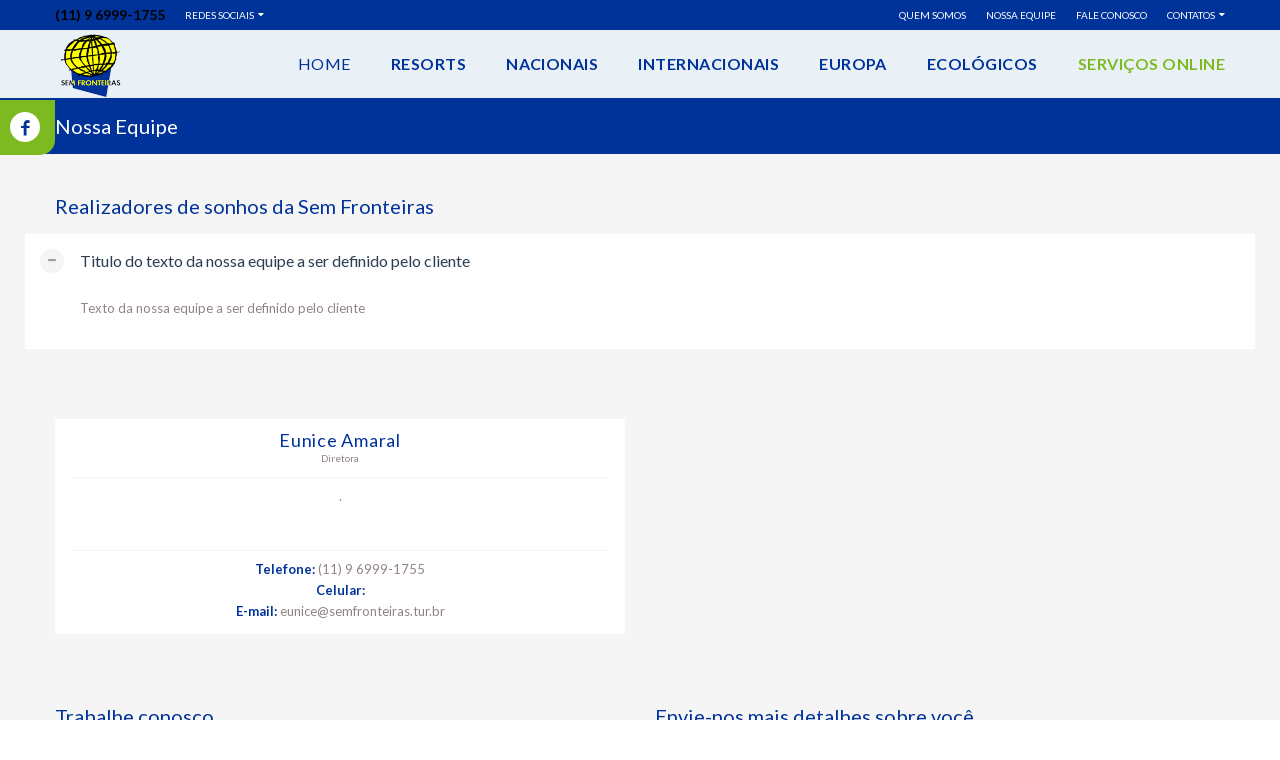

--- FILE ---
content_type: text/html
request_url: http://www.semfronteiras.tur.br/nossa-equipe.asp?acao=1
body_size: 11182
content:

<!DOCTYPE html>
<!--[if IE 8]>          <html class="ie ie8"> <![endif]-->
<!--[if IE 9]>          <html class="ie ie9"> <![endif]-->
<!--[if gt IE 9]><!-->  <html lang="pt-br"> <!--<![endif]-->
<head>

    <meta http-equiv="Content-Type" content="text/html; charset=iso-8859-1" /> 

	 	<title>Viagens Nacionais e Internacionais, viagens de Ecoturismo e Aventura | Sem Fronteiras</title>	
		<meta name="description" content="Trabalhamos com todo o mercado de viagens nacionais, internacionais, exóticas, rodoviárias, ecoturismo, em grupo ou individuais | Sem Fronteiras">
		<meta name="keywords" content="viagens ecoturismo, trekking, Canadá, Jalapão, viagem Chile, Europa, Patagônia, Nova Zelândia, Austrália, Butão,  aluguel de carro, reserva de hotéis, China, trem na Europa, Galápagos, Machu Picchu " />
		<!-- Codigo Google para semfronteiras, criada em 18/07/17 -->
<meta name="google-site-verification" content="Gbp6yhqynl2zZ5A0kxPm4wga_zfkrvCDJAmsxj-4oY4" />

<!-- Codigo Bing para semfronteiras, criada em 18/07/17 -->
<meta name="msvalidate.01" content="60379C7D540C538969EF547FA116BBF7" />

<meta http-equiv="Content-Language" content="pt-br" />
<meta http-equiv="cache-control"   content="public" />
<meta name="robots" content="index, follow" />
<meta name="GOOGLEBOT" content="INDEX, FOLLOW" />
<meta name="viewport" content="width=device-width, initial-scale=1.0" />
<meta name="author" content="http://www.clicknessa.com.br" />
<meta name="reply-to" content="clicknessa@clicknessa.com.br" />
<meta name="copyright" content="Todos os direitos reservador para Clicknessa" />
<meta name="application-name" content="ClickNessa - Sites para agências de viagens" />
<meta name="URL" content="http://www.semfronteiras.tur.br" />
<meta name="language" content="portuguese" />
<meta name="document-rating" content="General" / >

<!-- Criado para a Sem Fronteiras em 18/10/17 -->
<!-- BEGIN JIVOSITE CODE {literal} -->
<script type='text/javascript'>
(function(){ var widget_id = 'KiZiO5re9v';var d=document;var w=window;function l(){
var s = document.createElement('script'); s.type = 'text/javascript'; s.async = true; s.src = '//code.jivosite.com/script/widget/'+widget_id; var ss = document.getElementsByTagName('script')[0]; ss.parentNode.insertBefore(s, ss);}if(d.readyState=='complete'){l();}else{if(w.attachEvent){w.attachEvent('onload',l);}else{w.addEventListener('load',l,false);}}})();</script>
<!-- {/literal} END JIVOSITE CODE -->

<script language="JavaScript">
<!--
function resolucao(){
if (screen.width < "280"){ window.location.href="http://m.semfronteiras.tur.br"; }
}
resolucao();
//-->
</script>

<script src='https://www.google.com/recaptcha/api.js?hl=pt-BR'></script>
<script>
    window.onload = function() {
    var recaptcha = document.forms["FormCaptcha"]["g-recaptcha-response"];
    recaptcha.required = true;
    recaptcha.oninvalid = function(e) {
    alert("Por favor complete o captcha");
      }
   }
</script>



    <!-- Meta Tags -->

    <!-- Theme Styles -->
    <link rel="stylesheet" href="http://www.semfronteiras.tur.br/css/bootstrap.min.css">
    <link rel="stylesheet" href="http://www.semfronteiras.tur.br/css/font-awesome.min.css">
    <link href='http://fonts.googleapis.com/css?family=Lato:300,400,700' rel='stylesheet' type='text/css'>
    <link rel="stylesheet" href="http://www.semfronteiras.tur.br/css/animate.min.css">
    
    <!-- Current Page Styles -->
    <link rel="stylesheet" type="text/css" href="http://www.semfronteiras.tur.br/components/revolution_slider/css/settings.css" media="screen" />
    <link rel="stylesheet" type="text/css" href="http://www.semfronteiras.tur.br/components/revolution_slider/css/style.css" media="screen" />
    <link rel="stylesheet" type="text/css" href="http://www.semfronteiras.tur.br/components/jquery.bxslider/jquery.bxslider.css" media="screen" />
    <link rel="stylesheet" type="text/css" href="http://www.semfronteiras.tur.br/components/flexslider/flexslider.css" media="screen" />
    

<script type="text/javascript">
        function fecharAviso() {
            document.getElementById('divSplash').style.display = 'none';
        }
        function abrir() {
            document.getElementById('divSplash').style.display = 'block';
            setTimeout("fecharAviso()", 30000);
        }
    </script>


    
	<link rel="shortcut icon" href="http://www.clicknessa.com.br/semfronteiras/imagens/favicon.ico" type="image/x-icon" />
	<link rel="apple-touch-icon" href="http://www.clicknessa.com.br/semfronteiras/imagens/apple-touch-icon.png">
    <link rel="stylesheet" href="css/style_semfronteiras.css">

   <!-- Updated Styles -->
    <link rel="stylesheet" href="http://www.semfronteiras.tur.br/css/updates.css">

    <!-- Custom Styles -->
    <link rel="stylesheet" href="http://www.semfronteiras.tur.br/css/custom.css">
    
    <!-- Responsive Styles -->
    <link rel="stylesheet" href="http://www.semfronteiras.tur.br/css/responsive.css">
    
    <!-- CSS for IE -->
    <!--[if lte IE 9]>
        <link rel="stylesheet" type="text/css" href="css/ie.css" />
    <![endif]-->
    
    <!-- HTML5 shim and Respond.js IE8 support of HTML5 elements and media queries -->
    <!--[if lt IE 9]>
      <script type='text/javascript' src="http://html5shiv.googlecode.com/svn/trunk/html5.js"></script>
      <script type='text/javascript' src="http://cdnjs.cloudflare.com/ajax/libs/respond.js/1.4.2/respond.js"></script>
    <![endif]-->





		<!-- Google Analytics -->
             <!-- Global site tag (gtag.js) - Google Analytics -->
<script async src="https://www.googletagmanager.com/gtag/js?id=UA-108271957-1"></script>
<script>
  window.dataLayer = window.dataLayer || [];
  function gtag(){dataLayer.push(arguments);}
  gtag('js', new Date());

  gtag('config', 'UA-108271957-1');
</script>




</head>
<body>
    




    <div id="page-wrapper" style="background-color: #EAF1F6;">





        <header id="header" class="navbar-static-top">
            <div class="topnav hidden-xs" style="background-color: #003399;" >
                <div class="container">

                    <ul class="quick-menu pull-left">

                        <li><a href="#" style="font-size: 14px; color: #ffff00;"><b><font color="#000000">(11) 9 6999-1755</font></b></a></li>
                        <li class="ribbon">
                            <a href="#" style="color: #FFFFFF;" >REDES SOCIAIS</a>
                            <ul class="menu mini">

                                <li class="active"><a href="https://www.facebook.com/semfronteirastur" title="English">Facebook</a></li>
                            </ul>
                        </li>
                    </ul>

                    <ul class="quick-menu pull-right">


                        <li><a href="quem-somos.html" class="ZEsoap-popupbox" style="color: #FFFFFF;" >Quem somos</a></li>
                        <li><a href="nossa-equipe.asp?acao=1" class="ZEsoap-popupbox" style="color: #FFFFFF;" >Nossa Equipe</a></li>
                        <li><a href="fale-conosco.asp?acao=1" class="ZEsoap-popupbox" style="color: #FFFFFF;" >Fale conosco</a></li>



                        <li class="ribbon currency">
                            <a href="#" title="" style="color: #FFFFFF;" >Contatos</a>
                            <ul class="menu mini">
                                <li><a href="#" title="">
                                Eunice
                                (11) 9 6999-1755<br>
                                eunice@semfronteiras.tur.br
                                </a></li>
                            </ul>
                        </li>


                    </ul>

                </div>
            </div>
            


            <div class="main-header" style="background-color: ;" >
                <a href="#mobile-menu-01" data-toggle="collapse" class="mobile-menu-toggle">
                    Mobile Menu Toggle
                </a>

                <div class="container">


                    <!-- Logotipo e dimensões crs_cliente_site_tema.html -->
                    <h1 class="ZEZElogo navbar-brand" style="padding: 3px;">
<a href="index.html" title="Sem Fronteiras">
   <img width="65" height="65" src="imagens/logotipo.png" alt="Sem Fronteiras"/>
</a>
</h1>


                    <nav id="main-menu" role="navigation">
                        <ul class="menu">


                            <li class="menu-item-has-children"><a href="index.html" style="color: #003399;" ><span style="font-size: 16px;">Home</span></a></li>




    <li class="menu-item-has-children"><a href="pacotes-resorts-semfronteiras.html" style="color: #003399;" ><strong><span style="font-size: 16px;">Resorts</span></strong></a>
         <ul>
        </ul>
    </li>
    <li class="menu-item-has-children"><a href="pacotes-nacionais-semfronteiras.html" style="color: #003399;" ><strong><span style="font-size: 16px;">Nacionais</span></strong></a>
         <ul>
        </ul>
    </li>
    <li class="menu-item-has-children"><a href="pacotes-internacionais-semfronteiras.html" style="color: #003399;" ><strong><span style="font-size: 16px;">Internacionais</span></strong></a>
         <ul>
               <li><a  href="africa-pacotes-internacionais-semfronteiras.html">ÁFRICA</a>
                     <ul>

        <li><a href="botswana-africa-semfronteiras.html">BOTSWANA</a></li>

        <li><a href="egito-africa-semfronteiras.html">EGITO</a></li>

        <li><a href="jordania-africa-semfronteiras.html">JORDÂNIA</a></li>

        <li><a href="madagascar-africa-semfronteiras.html">MADAGASCAR</a></li>

        <li><a href="marrocos-africa-semfronteiras.html">MARROCOS</a></li>

        <li><a href="mocambique-africa-semfronteiras.html">MOÇAMBIQUE</a></li>

        <li><a href="namibia-africa-semfronteiras.html">NAMIBIA</a></li>

        <li><a href="quenia-africa-semfronteiras.html">QUÊNIA</a></li>

        <li><a href="ruanda-africa-semfronteiras.html">RUANDA</a></li>

        <li><a href="tanzania-africa-semfronteiras.html">TANZÂNIA</a></li>

        <li><a href="tunisia-africa-semfronteiras.html">TUNÍSIA</a></li>

        <li><a href="uganda-africa-semfronteiras.html">UGANDA</a></li>

        <li><a href="zimbabwe-africa-semfronteiras.html">ZIMBABWE</a></li>

        <li><a href="africa-do-sul-africa-semfronteiras.html">ÁFRICA DO SUL</a></li>
                  </ul>
               </li>
               <li><a  href="america-central-pacotes-internacionais-semfronteiras.html">AMÉRICA CENTRAL</a>
                     <ul>

        <li><a href="costa-rica-america-central-semfronteiras.html">COSTA RICA</a></li>

        <li><a href="guatemala-america-central-semfronteiras.html">GUATEMALA</a></li>

        <li><a href="honduras-america-central-semfronteiras.html">HONDURAS</a></li>

        <li><a href="ilhas-virgens-britanicas-america-central-semfronteiras.html">ILHAS VIRGENS BRITANICAS</a></li>

        <li><a href="panama-america-central-semfronteiras.html">PANAMÁ</a></li>
                  </ul>
               </li>
               <li><a  href="america-do-norte-pacotes-internacionais-semfronteiras.html">AMÉRICA DO NORTE</a>
                     <ul>

        <li><a href="canada-america-do-norte-semfronteiras.html">CANADÁ</a></li>

        <li><a href="estados-unidos-pacotes-internacionais-semfronteiras.html">ESTADOS UNIDOS</a></li>

        <li><a href="mexico-america-do-norte-semfronteiras.html">MÉXICO</a></li>
                  </ul>
               </li>
               <li><a  href="america-do-sul-pacotes-internacionais-semfronteiras.html">AMÉRICA DO SUL</a>
                     <ul>

        <li><a href="argentina-pacotes-internacionais-semfronteiras.html">ARGENTINA</a></li>

        <li><a href="chile-pacotes-internacionais-semfronteiras.html">CHILE</a></li>

        <li><a href="colombia-pacotes-internacionais-semfronteiras.html">COLÔMBIA</a></li>

        <li><a href="equador-pacotes-internacionais-semfronteiras.html">EQUADOR</a></li>

        <li><a href="peru-pacotes-internacionais-semfronteiras.html">PERU</a></li>

        <li><a href="uruguai-america-do-sul-semfronteiras.html">URUGUAI</a></li>
                  </ul>
               </li>
               <li><a  href="asia-pacotes-internacionais-semfronteiras.html">ÁSIA</a>
                     <ul>

        <li><a href="camboja-asia-semfronteiras.html">CAMBOJA</a></li>

        <li><a href="china-asia-semfronteiras.html">CHINA</a></li>

        <li><a href="cingapura-asia-semfronteiras.html">CINGAPURA</a></li>

        <li><a href="indochina-asia-semfronteiras.html">INDOCHINA</a></li>

        <li><a href="indonesia-asia-semfronteiras.html">INDONÉSIA</a></li>

        <li><a href="israel-asia-semfronteiras.html">ISRAEL</a></li>

        <li><a href="japao-asia-semfronteiras.html">JAPÃO</a></li>

        <li><a href="laos-asia-semfronteiras.html">LAOS</a></li>

        <li><a href="myanmar-asia-semfronteiras.html">MYANMAR</a></li>

        <li><a href="nepal-asia-semfronteiras.html">NEPAL</a></li>

        <li><a href="tailandia-asia-semfronteiras.html">TAILÂNDIA</a></li>

        <li><a href="vietna-asia-semfronteiras.html">VIETNÃ</a></li>

        <li><a href="india-asia-semfronteiras.html">ÍNDIA</a></li>
                  </ul>
               </li>
               <li><a  href="caribe-pacotes-internacionais-semfronteiras.html">CARIBE</a>
                     <ul>

        <li><a href="anguilla-caribe-semfronteiras.html">ANGUILLA</a></li>

        <li><a href="aruba-caribe-semfronteiras.html">ARUBA</a></li>

        <li><a href="bahamas-caribe-semfronteiras.html">BAHAMAS</a></li>

        <li><a href="barbados-caribe-semfronteiras.html">BARBADOS</a></li>

        <li><a href="cancun-caribe-semfronteiras.html">CANCUN</a></li>

        <li><a href="cuba-caribe-semfronteiras.html">CUBA</a></li>

        <li><a href="curacao-caribe-semfronteiras.html">CURAÇÃO</a></li>

        <li><a href="jamaica-caribe-semfronteiras.html">JAMAICA</a></li>

        <li><a href="repuplica-dominicana-caribe-semfronteiras.html">REPÚBLICA DOMINICANA</a></li>

        <li><a href="riviera-maya-caribe-semfronteiras.html">RIVIERA MAYA</a></li>

        <li><a href="st-maarten-caribe-semfronteiras.html">ST. MAARTEN</a></li>

        <li><a href="st-martin-caribe-semfronteiras.html">ST. MARTIN</a></li>

        <li><a href="turks-caribe-semfronteiras.html">TURKS</a></li>
                  </ul>
               </li>
               <li><a  href="emirados-arabes-pacotes-internacionais-semfronteiras.html">EMIRADOS ÁRABES</a>
                     <ul>

        <li><a href="abu-dhabi-emirados-arabes-semfronteiras.html">ABU DHABI</a></li>

        <li><a href="dubai-emirados-arabes-semfronteiras.html">DUBAI</a></li>
                  </ul>
               </li>
               <li><a  href="oceania-pacotes-internacionais-semfronteiras.html">OCEANIA</a>
                     <ul>

        <li><a href="australia-oceania-semfronteiras.html">AUSTRÁLIA</a></li>

        <li><a href="ilhas-maldivas-oceania-semfronteiras.html">ILHAS MALDIVAS</a></li>

        <li><a href="ilhas-mauritius-oceania-semfronteiras.html">ILHAS MAURICIO</a></li>

        <li><a href="ilhas-seychelles-oceania-semfronteiras.html">ILHAS SEYCHELLES</a></li>

        <li><a href="nova-zelandia-oceania-semfronteiras.html">NOVA ZELÂNDIA</a></li>

        <li><a href="polinesia-francesa-pacotes-internacionais-semfronteiras.html">POLINÉSIA FRANCESA</a></li>
                  </ul>
               </li>
               <li><a  href="oriente-medio-pacotes-internacionais-semfronteiras.html">ORIENTE MÉDIO</a>
                     <ul>

        <li><a href="ira-oriente-medio-semfronteiras.html">IRÃ</a></li>

        <li><a href="oma-oriente-medio-semfronteiras.html">OMÃ</a></li>

        <li><a href="qatar-oriente-medio-semfronteiras.html">QATAR</a></li>
                  </ul>
               </li>
        </ul>
    </li>
                            <li class="menu-item-has-children megamenu-menu">
                                <a href="pacotes-europa-semfronteiras.html" style="color: #003399;" ><strong><span style="font-size: 16px;">Europa</span></strong></a>
                                <div class="megamenu-wrapper container" data-items-per-column="8">
                                    <div class="megamenu-holder">
                                        <ul class="megamenu">
                                            <li class="menu-item-has-children">
                                                <ul class="clearfix">
            <li><a href="albania-europa-semfronteiras.html">ALBÂNIA</a></li>
            <li><a href="alemanha-europa-semfronteiras.html">ALEMANHA</a></li>
            <li><a href="austria-europa-semfronteiras.html">ÁUSTRIA</a></li>
            <li><a href="belgica-europa-semfronteiras.html">BÉLGICA</a></li>
            <li><a href="bosnia-europa-semfronteiras.html">BÓSNIA</a></li>
            <li><a href="croacia-europa-semfronteiras.html">CROÁCIA</a></li>
            <li><a href="dinamarca-europa-semfronteiras.html">DINAMARCA</a></li>
            <li><a href="escandinavia-europa-semfronteiras.html">ESCANDINÁVIA</a></li>
                                                </ul>
                                            </li>
                                            <li class="menu-item-has-children">
                                                <ul class="clearfix">
            <li><a href="eslovenia-europa-semfronteiras.html">ESLOVÊNIA</a></li>
            <li><a href="espanha-europa-semfronteiras.html">ESPANHA</a></li>
            <li><a href="estonia-europa-semfronteiras.html">ESTÔNIA</a></li>
            <li><a href="finlandia-europa-semfronteiras.html">FINLÂNDIA</a></li>
            <li><a href="franca-europa-semfronteiras.html">FRANÇA</a></li>
            <li><a href="grecia-europa-semfronteiras.html">GRÉCIA</a></li>
            <li><a href="holanda-europa-semfronteiras.html">HOLANDA</a></li>
            <li><a href="hungria-europa-semfronteiras.html">HUNGRIA</a></li>
                                                </ul>
                                            </li>
                                            <li class="menu-item-has-children">
                                                <ul class="clearfix">
            <li><a href="irlanda-europa-semfronteiras.html">IRLANDA</a></li>
            <li><a href="italia-europa-semfronteiras.html">ITÁLIA</a></li>
            <li><a href="leste-europeu-europa-semfronteiras.html">LESTE EUROPEU</a></li>
            <li><a href="letonia-europa-semfronteiras.html">LETÔNIA</a></li>
            <li><a href="lituania-europa-semfronteiras.html">LITUÂNIA</a></li>
            <li><a href="macedonia-europa-semfronteiras.html">MACEDÔNIA</a></li>
            <li><a href="noruega-europa-semfronteiras.html">NORUEGA</a></li>
            <li><a href="polonia-europa-semfronteiras.html">POLÔNIA</a></li>
                                                </ul>
                                            </li>
                                            <li class="menu-item-has-children">
                                                <ul class="clearfix">
            <li><a href="portugal-europa-semfronteiras.html">PORTUGAL</a></li>
            <li><a href="reino-unido-europa-semfronteiras.html">REINO UNIDO</a></li>
            <li><a href="republica-tcheca-europa-semfronteiras.html">REPÚBLICA TCHECA</a></li>
            <li><a href="romenia-europa-semfronteiras.html">ROMÊNIA</a></li>
            <li><a href="russia-europa-semfronteiras.html">RÚSSIA</a></li>
            <li><a href="suecia-europa-semfronteiras.html">SUÉCIA</a></li>
            <li><a href="suica-europa-semfronteiras.html">SUIÇA</a></li>
            <li><a href="turquia-europa-semfronteiras.html">TURQUIA</a></li>
                                        </ul>
                                    </div>
                                </div>
                            </li>
    <li class="menu-item-has-children"><a href="pacotes-ecologicos-semfronteiras.html" style="color: #003399;" ><strong><span style="font-size: 16px;">Ecológicos</b></strong></a>
         <ul>

               <li><a  href="ecologico-internacional-semfronteiras.html">ECOLÓGICO INTERNACIONAL</a>
                     </li>
               <li><a  href="ecologico-nacional-semfronteiras.html">ECOLÓGICO NACIONAL</a>
                     </li>
               <li><a  href="fernando-de-noronha-pernambuco-semfronteiras.html">REGIÃO NORDESTE</a>
                     </li>
        </ul>
    </li>
         <li class="menu-item-has-children"><a href="#" style="color: #7DB921;" title="Faça consulta e reservas online em hotéis de todo o mundo"><strong><span style="font-size: 16px;">SERVIÇOS ONLINE</span></strong></a>
            <ul>

                     <li style="background-color: #003399;" >
                         <a href="index-semfronteiras-hoteis-online.html" title="Faça consulta e reservas online em hotéis de todo o mundo">
                         <strong>HOTÉIS ONLINE</strong></a>
                     </li>

                     <li style="background-color: #003399;" >
                         <a href="index-semfronteiras-locacao-online.html" title="Faça consulta e reservas online em locadoras de todo o mundo">
                         <strong>ALUGUEL DE AUTOMÓVEIS</strong></a>
                     </li>

                     <li style="background-color: #003399;" >
                         <a href="index-semfronteiras-ingressos-online.html" title="Faça consulta e compre online ingressos para todos os parques da Disney e Orlando.">
                         <strong>INGRESSOS</strong></a>
                     </li>
           </ul>
       </li>



                        </ul>
                    </nav>
                </div>


                <nav id="mobile-menu-01" class="mobile-menu collapse">
                    <ul id="mobile-primary-menu" class="menu">


                        <li class="menu-item-has-children">
                            <a href="pacotes-resorts-semfronteiras.html">Resorts</a>
                            <ul>
                            </ul>
                        </li>
                        <li class="menu-item-has-children">
                            <a href="pacotes-nacionais-semfronteiras.html">Nacionais</a>
                            <ul>
                            </ul>
                        </li>
                        <li class="menu-item-has-children">
                            <a href="pacotes-internacionais-semfronteiras.html">Internacionais</a>
                            <ul>
               <li><a href="africa-internacionais-semfronteiras.html">África</a></li>
               <li><a href="america-central-internacionais-semfronteiras.html">América Central</a></li>
               <li><a href="america-do-norte-internacionais-semfronteiras.html">América do Norte</a></li>
               <li><a href="america-do-sul-internacionais-semfronteiras.html">América do Sul</a></li>
               <li><a href="asia-internacionais-semfronteiras.html">Ásia</a></li>
               <li><a href="caribe-internacionais-semfronteiras.html">Caribe</a></li>
               <li><a href="emirados-arabes-internacionais-semfronteiras.html">Emirados Árabes</a></li>
               <li><a href="oceania-internacionais-semfronteiras.html">Oceania</a></li>
               <li><a href="oriente-medio-internacionais-semfronteiras.html">Oriente Médio</a></li>
                            </ul>
                        </li>
                        <li class="menu-item-has-children">
                            <a href="pacotes-europa-semfronteiras.html">Europa</a>
                            <ul>
               <li><a href="albania-europa-semfronteiras.html">Albânia</a></li>
               <li><a href="alemanha-europa-semfronteiras.html">Alemanha</a></li>
               <li><a href="austria-europa-semfronteiras.html">Áustria</a></li>
               <li><a href="belgica-europa-semfronteiras.html">Bélgica</a></li>
               <li><a href="bosnia-europa-semfronteiras.html">Bósnia</a></li>
               <li><a href="croacia-europa-semfronteiras.html">Croácia</a></li>
               <li><a href="dinamarca-europa-semfronteiras.html">Dinamarca</a></li>
               <li><a href="escandinavia-europa-semfronteiras.html">Escandinávia</a></li>
               <li><a href="eslovenia-europa-semfronteiras.html">Eslovênia</a></li>
               <li><a href="espanha-europa-semfronteiras.html">Espanha</a></li>
               <li><a href="estonia-europa-semfronteiras.html">Estônia</a></li>
               <li><a href="finlandia-europa-semfronteiras.html">Finlândia</a></li>
               <li><a href="franca-europa-semfronteiras.html">França</a></li>
               <li><a href="grecia-europa-semfronteiras.html">Grécia</a></li>
               <li><a href="holanda-europa-semfronteiras.html">Holanda</a></li>
               <li><a href="hungria-europa-semfronteiras.html">Hungria</a></li>
               <li><a href="irlanda-europa-semfronteiras.html">Irlanda</a></li>
               <li><a href="italia-europa-semfronteiras.html">Itália</a></li>
               <li><a href="leste-europeu-europa-semfronteiras.html">Leste Europeu</a></li>
               <li><a href="letonia-europa-semfronteiras.html">Letônia</a></li>
               <li><a href="lituania-europa-semfronteiras.html">Lituânia</a></li>
               <li><a href="macedonia-europa-semfronteiras.html">Macedônia</a></li>
               <li><a href="noruega-europa-semfronteiras.html">Noruega</a></li>
               <li><a href="polonia-europa-semfronteiras.html">Polônia</a></li>
               <li><a href="portugal-europa-semfronteiras.html">Portugal</a></li>
               <li><a href="reino-unido-europa-semfronteiras.html">Reino Unido</a></li>
               <li><a href="republica-tcheca-europa-semfronteiras.html">República Tcheca</a></li>
               <li><a href="romenia-europa-semfronteiras.html">Romênia</a></li>
               <li><a href="russia-europa-semfronteiras.html">Rússia</a></li>
               <li><a href="suecia-europa-semfronteiras.html">Suécia</a></li>
               <li><a href="suica-europa-semfronteiras.html">Suiça</a></li>
               <li><a href="turquia-europa-semfronteiras.html">Turquia</a></li>
                            </ul>
                        </li>
         <li class="menu-item-has-children"><a href="#" title="Faça consulta e reservas online em hotéis de todo o mundo">SERVIÇOS ONLINE</a>
            <ul>

                     <li>
                         <a href="index-semfronteiras-hoteis-online.html" title="Faça consulta e reservas online em hotéis de todo o mundo">
                         <strong>HOTÉIS ONLINE</strong></a>
                     </li>

                     <li>
                         <a href="index-semfronteiras-locacao-online.html" title="Faça consulta e reservas online em locadoras de todo o mundo">
                         <strong>ALUGUEL DE AUTOMÓVEIS</strong></a>
                     </li>

                     <li>
                         <a href="index-semfronteiras-ingressos-online.html" title="Faça consulta e compre online ingressos para todos os parques da Disney e Orlando.">
                         <strong>INGRESSOS</strong></a>
                     </li>
           </ul>
       </li>



                    </ul>
                </nav>

            </div>

        </header>







        <div class="page-title-container"  style="background-color: #003399;" >
            <div class="container">
                <div class="page-title pull-left">
                    <h2 class="entry-title">Nossa Equipe</h2>
                </div>
            </div>
        </div>

        <section id="content" class="gray-area">
            <div class="container shortcode">

                <div class="block">
                    <h2 style="color: #003399;" >Realizadores de sonhos da Sem Fronteiras</h2>
                    <div class="row image-box style1 team">

                <div class="block">
                    <div class="row">

                        <div class="col-md12">
                            <div class="toggle-container box" id="accordion1">

                                <div class="panel style1">
                                    <h4 class="panel-title">
                                        <a href="#acc1" data-toggle="collapse" data-parent="#accordion1">Titulo do texto da nossa equipe a ser definido pelo cliente</a>
                                    </h4>
                                    <div class="panel-collapse collapse in" id="acc1">
                                        <div class="panel-content">
                                            <p style="color: #928383;" >Texto da nossa equipe a ser definido pelo cliente</p>
                                        </div><!-- end content -->
                                    </div>
                                </div>
                                
                            </div>
                        </div>

                    </div>
                </div>


                        <div class="col-sm-6 col-md-6">
                            <article class="box">


                                <div class="details">

                                    <h3 class="box-title" style="color: #003399;" >Eunice Amaral</h3>
                                    <small style="color: #928383;" >Diretora</small>
                                    <p class="description" style="color: #928383;" >.</p><br>

                                    <p class="description">
                                    <b><span  style="color: #003399;" >Telefone: </span> </b><span  style="color: #928383;" >(11) 9 6999-1755</span><br>
                                    <b><span  style="color: #003399;" >Celular: </span> </b><span  style="color: #928383;" ></span><br>
                                    <b><span  style="color: #003399;" >E-mail:  </span></b><span  style="color: #928383;" >eunice@semfronteiras.tur.br</span></p>

                                </div>
                            </article>
                        </div>

                    </div>
                </div>


                <div class="block">
                    <div class="row">


                        <div class="col-md-6">
                            <h2 style="color: #003399;" >Trabalhe conosco</h2>
                            <div class="toggle-container box" id="accordion1">
                                <div class="panel style1">
                                    <h4 class="panel-title">
                                        <a href="#acc1" data-toggle="collapse" data-parent="#accordion1" style="color: #003399;" >Estamos sempre atrás de profissionais talentosos</a>
                                    </h4>
                                    <div class="panel-collapse collapse in" id="acc1">
                                        <div class="panel-content">
                                            <p style="color: #928383;" >Texto a ser definido pelo cliente. </p>
                                        </div><!-- end content -->
                                    </div>
                                </div>
                                
                                <div class="panel style1">
                                    <h4 class="panel-title">
                                        <a class="collapsed" href="#acc2" data-toggle="collapse" data-parent="#accordion1" style="color: #003399;" >Estamos admitindo Cargo especifico1</a>
                                    </h4>
                                    <div class="panel-collapse collapse" id="acc2">
                                        <div class="panel-content">
                                            <p style="color: #928383;" >Texto a ser enviado quando necessário para a equipe Clicknessa.</p>
                                        </div><!-- end content -->
                                    </div>
                                </div>
                                
                                <div class="panel style1">
                                    <h4 class="panel-title">
                                        <a class="collapsed" href="#acc3" data-toggle="collapse" data-parent="#accordion1" style="color: #003399;" >Estamos admitindo Cargo especifico2</a>
                                    </h4>
                                    <div class="panel-collapse collapse" id="acc3">
                                        <div class="panel-content">
                                            <p style="color: #928383;" >Texto a ser enviado quando necessário para a equipe Clicknessa.</p>
                                        </div><!-- end content -->
                                    </div>
                                </div>
                            </div>
                        </div>


                        <div class="col-md-6">
                            <h2 style="color: #003399;" >Envie-nos mais detalhes sobre você</h2>
                            <div class="contact-form-container white-bg">
                                <form id="FormCaptcha" class="contact-form" action="nossa-equipe.asp?acao=2" method="post" role="form">
                                    <div class="row form-group">
                                        <div class="col-xs-6">
                                            <label for="nome" style="color: #003399;" >Seu nome</label>
                                            <input type="text" class="input-text full-width" name="nome" id="nome"  required="required" placeholder="Campo obrigatório" />
                                        </div>
                                        <div class="col-xs-6">
                                            <label for="email" style="color: #003399;" >Seu e-mail</label>
                                            <input type="email" class="input-text full-width" name="email" id="email"  required="required" placeholder="Campo obrigatório" />
                                        </div>
                                    </div>
                                    <div class="form-group">
                                        <label style="color: #003399;" >Mensagem campo livre</label>
                                        <textarea class="full-width" name="mensagem" id="mensagem" rows="2"></textarea>
                                    </div>

                                    <div class="form-group">
                                             <div class="g-recaptcha" data-sitekey="6LcE02gUAAAAAMfhbQgIfWU2yJrqpR-xJW-r4KjF"></div>
                                   <br>
                                </div>

                                    <div class="form-group clearfix">
                                        <div class="pull-right col-xs-6">
                                          <button type="submit" class="button btn-medium full-width" style="background-color: #7DB921;" >ENVIAR INFORMAÇÕES</button>
                                        </div>
                                    </div>
                                </form>
                            </div>
                        </div>


                    </div>
                </div>
                
            </div>
        </section>







          </div>
 </section>


			<footer id="footer" style="background-color: #D9E6FF;">
            <div class="footer-wrapper">
                <div class="container">
                    <div class="row">


                        <div class="col-sm-6 col-md-4">
                            <h2 style="color: #003399;" >Entrar em contato</h2>
                                    <div class="description">
                                        <h5 class="s-title" style="color: #003399;" >Endereço: </h5> <span style="color: #928383;" >EMBRATUR: SP-10-01738852000143</span><br><br>
                                     </div>

                            <address class="contact-details">

                                <span class="contact-phone" style="color: #003399;" ><i class="soap-icon-phone" style="color: #928383;" ></i> (11) 9 6999-1755</span>
                                <br>

                                <span class="contact-phone" style="color: #003399;" ><i class="soap-icon-phone" style="color: #928383;" ></i> (11) 9 9878-2810</span>
                                <br>







                            </address>

                                <h5 class="s-title" style="color: #003399;" >Nosso E-mail: </h5>
                                <a href="mailto:semfronteiras@semfronteiras.tur.br"class="contact-email" style="color: #928383;" ><i class="soap-icon-message" style="color: #928383;" ></i> - semfronteiras@semfronteiras.tur.br</a>

<br><br>
                                    <div class="description">
                                        <h5 class="s-title" style="color: #003399;" >Atendimento: </h5>
                                         <span style="color: #928383;" >2º à 6ª - das 09h as 18h30</span><br>
                                         <span style="color: #928383;" >Sábados - das 09h as 13h</span><br>
                                         <span style="color: #928383;" >Celular de plantão para passageiros em viagem: (11) 96999-1755</span><br><br>
                                     </div>


                        </div>


                        <div class="col-sm-6 col-md-4">
                            <h2 style="color: #003399;" ></h2>

                            </ul>
                        </div>




                        <div class="col-sm-6 col-md-4">
                            <h2 style="color: #003399;" >News Letter</h2>
                            <p style="color: #928383;" >Assine a nossa mailing list para receber as últimas notícias.</p>
                            <br />
                       <form action="newsletter.asp?acao=a2a" method="post">
                            <div class="ZEicon-check">
                                <input type="text" name="email" class="input-text full-width" placeholder="digite seu e-mail" />
                                <button class="btn-medium" style="background-color: #7DB921;" >ENVIAR</button>
                            </div>
                       </form>
                            <br />
                            <span style="color: #928383;" >A Sem Fronteiras respeita a sua privacidade.</span>
                            <br/><br/>
                            <span style="color: #928383;" ><B>ATENÇÃO</B></span>
                            <br />
                            <span style="color: #928383;" >- Os preços dos pacotes de viagens divulgados em nosso site são apenas referencias, pois podem variar conforme a data de embarque, a disponibilidade de classe aérea e a disponibilidade de categoria de apartamento nos hotéis no ato da reserva.</span>
                            <br />
                            <br />
                            <span style="color: #928383;" >- Para valores mais exatos, solicite o atendimento de um de nossos consultores e informe suas preferências para a viagem.</span>
                            <br />
                            <br />
                            <span style="color: #928383;" >- Todos os preços informados em moeda estrangeira são para pagamento em reais (R$), a serem convertidos à taxa cambial do dia do pagamento.</span>
                            <br />
                        </div>

            </div>
         </div>
       </div>



            <div class="bottom gray-area">
                <div class="container" style="padding: 10px;">
                    <div class="ZElogo pull-left">
                        <a href="http://www.clicknessa.com.br" title="ClickNessa (11) 2306-5221">
                            <img src="http://www.clicknessa.com.br/logotipo/logotipo_clicknessa.jpg" width=100 height=45 alt="ClickNessa (11) 2306-5221" />
                        </a>
                    </div>
                    <div class="pull-right">
                        <a id="back-to-top" href="#" class="animated" data-animation-type="bounce"><i class="soap-icon-longarrow-up circle"></i></a>
                    </div>
                    <div class="copyright pull-right">
                        <p style="color: #003399;" >&copy; 2019 ClickNessa</p>
<img src="http://www.clicknessa.com.br/acesso.asp?nome=&tel=&email=&id_site=6&site1=1&site2=0&site3=1&vaihome=0&id_cliente=4&id_cliente_site=4&id_prod=0&prod=&pagina=nossa-equipe.asp&dominio=http://www.semfronteiras.tur.br/&tipo=&cidorigem=m_forn_embarcando" border="0" width=1 height=1 title="" alt="">

                    </div>
                </div>
            </div>



        </footer>





    <div id="style-changer" class="style-changer dark">


        <div class="style-changer-header" style="background-color: #7DB921;" >
            <a href="https://www.facebook.com/semfronteirastur" class="style-toggle open">
                <i class="soap-icon-facebook"></i>
            </a>
            <a href="https://www.facebook.com/semfronteirastur" target="blank">
            <h3 class="style-main-title">Facebook</h3>
            </a>
        </div>

    </div>









    
    <!-- Javascript -->
    <script type="text/javascript" src="js/jquery-1.11.1.min.js"></script>
    <script type="text/javascript" src="js/jquery.noconflict.js"></script>
    <script type="text/javascript" src="js/modernizr.2.7.1.min.js"></script>
    <script type="text/javascript" src="js/jquery-migrate-1.2.1.min.js"></script>
    <script type="text/javascript" src="js/jquery.placeholder.js"></script>
    <script type="text/javascript" src="js/jquery-ui.1.10.4.min.js"></script>
    
    <!-- Twitter Bootstrap -->
    <script type="text/javascript" src="js/bootstrap.js"></script>
    
    <!-- load revolution slider scripts -->
    <script type="text/javascript" src="components/revolution_slider/js/jquery.themepunch.tools.min.js"></script>
    <script type="text/javascript" src="components/revolution_slider/js/jquery.themepunch.revolution.min.js"></script>

    <!-- Flex Slider -->
    <script type="text/javascript" src="components/flexslider/jquery.flexslider-min.js"></script>
   
    <!-- load BXSlider scripts -->
    <script type="text/javascript" src="components/jquery.bxslider/jquery.bxslider.min.js"></script>
    
    <!-- parallax -->
    <script type="text/javascript" src="js/jquery.stellar.min.js"></script>
    
    <!-- waypoint -->
    <script type="text/javascript" src="js/waypoints.min.js"></script>

    <!-- load page Javascript -->
    <script type="text/javascript" src="js/theme-scripts.js"></script>
    <script type="text/javascript" src="js/scripts.js"></script>
    
    <script type="text/javascript">
        tjq(document).ready(function() {
            tjq('.revolution-slider').revolution(
            {
                sliderType:"standard",
				sliderLayout:"auto",
				dottedOverlay:"none",
				delay:9000,
				navigation: {
					keyboardNavigation:"off",
					keyboard_direction: "horizontal",
					mouseScrollNavigation:"off",
					mouseScrollReverse:"default",
					onHoverStop:"on",
					touch:{
						touchenabled:"on",
						swipe_threshold: 75,
						swipe_min_touches: 1,
						swipe_direction: "horizontal",
						drag_block_vertical: false
					}
					,
					arrows: {
						style:"default",
						enable:true,
						hide_onmobile:false,
						hide_onleave:false,
						tmp:'',
						left: {
							h_align:"left",
							v_align:"center",
							h_offset:20,
							v_offset:0
						},
						right: {
							h_align:"right",
							v_align:"center",
							h_offset:20,
							v_offset:0
						}
					}
				},
				visibilityLevels:[1240,1024,778,480],
				gridwidth:1200,
				gridheight:646,
				lazyType:"none",
				shadow:0,
				spinner:"spinner4",
				stopLoop:"off",
				stopAfterLoops:-1,
				stopAtSlide:-1,
				shuffle:"off",
				autoHeight:"off",
				hideThumbsOnMobile:"off",
				hideSliderAtLimit:0,
				hideCaptionAtLimit:0,
				hideAllCaptionAtLilmit:0,
				debugMode:false,
				fallbacks: {
					simplifyAll:"off",
					nextSlideOnWindowFocus:"off",
					disableFocusListener:false,
				}
            });
        });
    </script>






</body>
</html>





--- FILE ---
content_type: text/html; charset=utf-8
request_url: https://www.google.com/recaptcha/api2/anchor?ar=1&k=6LcE02gUAAAAAMfhbQgIfWU2yJrqpR-xJW-r4KjF&co=aHR0cDovL3d3dy5zZW1mcm9udGVpcmFzLnR1ci5icjo4MA..&hl=pt-BR&v=PoyoqOPhxBO7pBk68S4YbpHZ&size=normal&anchor-ms=20000&execute-ms=30000&cb=csm6wo48b7or
body_size: 49348
content:
<!DOCTYPE HTML><html dir="ltr" lang="pt-BR"><head><meta http-equiv="Content-Type" content="text/html; charset=UTF-8">
<meta http-equiv="X-UA-Compatible" content="IE=edge">
<title>reCAPTCHA</title>
<style type="text/css">
/* cyrillic-ext */
@font-face {
  font-family: 'Roboto';
  font-style: normal;
  font-weight: 400;
  font-stretch: 100%;
  src: url(//fonts.gstatic.com/s/roboto/v48/KFO7CnqEu92Fr1ME7kSn66aGLdTylUAMa3GUBHMdazTgWw.woff2) format('woff2');
  unicode-range: U+0460-052F, U+1C80-1C8A, U+20B4, U+2DE0-2DFF, U+A640-A69F, U+FE2E-FE2F;
}
/* cyrillic */
@font-face {
  font-family: 'Roboto';
  font-style: normal;
  font-weight: 400;
  font-stretch: 100%;
  src: url(//fonts.gstatic.com/s/roboto/v48/KFO7CnqEu92Fr1ME7kSn66aGLdTylUAMa3iUBHMdazTgWw.woff2) format('woff2');
  unicode-range: U+0301, U+0400-045F, U+0490-0491, U+04B0-04B1, U+2116;
}
/* greek-ext */
@font-face {
  font-family: 'Roboto';
  font-style: normal;
  font-weight: 400;
  font-stretch: 100%;
  src: url(//fonts.gstatic.com/s/roboto/v48/KFO7CnqEu92Fr1ME7kSn66aGLdTylUAMa3CUBHMdazTgWw.woff2) format('woff2');
  unicode-range: U+1F00-1FFF;
}
/* greek */
@font-face {
  font-family: 'Roboto';
  font-style: normal;
  font-weight: 400;
  font-stretch: 100%;
  src: url(//fonts.gstatic.com/s/roboto/v48/KFO7CnqEu92Fr1ME7kSn66aGLdTylUAMa3-UBHMdazTgWw.woff2) format('woff2');
  unicode-range: U+0370-0377, U+037A-037F, U+0384-038A, U+038C, U+038E-03A1, U+03A3-03FF;
}
/* math */
@font-face {
  font-family: 'Roboto';
  font-style: normal;
  font-weight: 400;
  font-stretch: 100%;
  src: url(//fonts.gstatic.com/s/roboto/v48/KFO7CnqEu92Fr1ME7kSn66aGLdTylUAMawCUBHMdazTgWw.woff2) format('woff2');
  unicode-range: U+0302-0303, U+0305, U+0307-0308, U+0310, U+0312, U+0315, U+031A, U+0326-0327, U+032C, U+032F-0330, U+0332-0333, U+0338, U+033A, U+0346, U+034D, U+0391-03A1, U+03A3-03A9, U+03B1-03C9, U+03D1, U+03D5-03D6, U+03F0-03F1, U+03F4-03F5, U+2016-2017, U+2034-2038, U+203C, U+2040, U+2043, U+2047, U+2050, U+2057, U+205F, U+2070-2071, U+2074-208E, U+2090-209C, U+20D0-20DC, U+20E1, U+20E5-20EF, U+2100-2112, U+2114-2115, U+2117-2121, U+2123-214F, U+2190, U+2192, U+2194-21AE, U+21B0-21E5, U+21F1-21F2, U+21F4-2211, U+2213-2214, U+2216-22FF, U+2308-230B, U+2310, U+2319, U+231C-2321, U+2336-237A, U+237C, U+2395, U+239B-23B7, U+23D0, U+23DC-23E1, U+2474-2475, U+25AF, U+25B3, U+25B7, U+25BD, U+25C1, U+25CA, U+25CC, U+25FB, U+266D-266F, U+27C0-27FF, U+2900-2AFF, U+2B0E-2B11, U+2B30-2B4C, U+2BFE, U+3030, U+FF5B, U+FF5D, U+1D400-1D7FF, U+1EE00-1EEFF;
}
/* symbols */
@font-face {
  font-family: 'Roboto';
  font-style: normal;
  font-weight: 400;
  font-stretch: 100%;
  src: url(//fonts.gstatic.com/s/roboto/v48/KFO7CnqEu92Fr1ME7kSn66aGLdTylUAMaxKUBHMdazTgWw.woff2) format('woff2');
  unicode-range: U+0001-000C, U+000E-001F, U+007F-009F, U+20DD-20E0, U+20E2-20E4, U+2150-218F, U+2190, U+2192, U+2194-2199, U+21AF, U+21E6-21F0, U+21F3, U+2218-2219, U+2299, U+22C4-22C6, U+2300-243F, U+2440-244A, U+2460-24FF, U+25A0-27BF, U+2800-28FF, U+2921-2922, U+2981, U+29BF, U+29EB, U+2B00-2BFF, U+4DC0-4DFF, U+FFF9-FFFB, U+10140-1018E, U+10190-1019C, U+101A0, U+101D0-101FD, U+102E0-102FB, U+10E60-10E7E, U+1D2C0-1D2D3, U+1D2E0-1D37F, U+1F000-1F0FF, U+1F100-1F1AD, U+1F1E6-1F1FF, U+1F30D-1F30F, U+1F315, U+1F31C, U+1F31E, U+1F320-1F32C, U+1F336, U+1F378, U+1F37D, U+1F382, U+1F393-1F39F, U+1F3A7-1F3A8, U+1F3AC-1F3AF, U+1F3C2, U+1F3C4-1F3C6, U+1F3CA-1F3CE, U+1F3D4-1F3E0, U+1F3ED, U+1F3F1-1F3F3, U+1F3F5-1F3F7, U+1F408, U+1F415, U+1F41F, U+1F426, U+1F43F, U+1F441-1F442, U+1F444, U+1F446-1F449, U+1F44C-1F44E, U+1F453, U+1F46A, U+1F47D, U+1F4A3, U+1F4B0, U+1F4B3, U+1F4B9, U+1F4BB, U+1F4BF, U+1F4C8-1F4CB, U+1F4D6, U+1F4DA, U+1F4DF, U+1F4E3-1F4E6, U+1F4EA-1F4ED, U+1F4F7, U+1F4F9-1F4FB, U+1F4FD-1F4FE, U+1F503, U+1F507-1F50B, U+1F50D, U+1F512-1F513, U+1F53E-1F54A, U+1F54F-1F5FA, U+1F610, U+1F650-1F67F, U+1F687, U+1F68D, U+1F691, U+1F694, U+1F698, U+1F6AD, U+1F6B2, U+1F6B9-1F6BA, U+1F6BC, U+1F6C6-1F6CF, U+1F6D3-1F6D7, U+1F6E0-1F6EA, U+1F6F0-1F6F3, U+1F6F7-1F6FC, U+1F700-1F7FF, U+1F800-1F80B, U+1F810-1F847, U+1F850-1F859, U+1F860-1F887, U+1F890-1F8AD, U+1F8B0-1F8BB, U+1F8C0-1F8C1, U+1F900-1F90B, U+1F93B, U+1F946, U+1F984, U+1F996, U+1F9E9, U+1FA00-1FA6F, U+1FA70-1FA7C, U+1FA80-1FA89, U+1FA8F-1FAC6, U+1FACE-1FADC, U+1FADF-1FAE9, U+1FAF0-1FAF8, U+1FB00-1FBFF;
}
/* vietnamese */
@font-face {
  font-family: 'Roboto';
  font-style: normal;
  font-weight: 400;
  font-stretch: 100%;
  src: url(//fonts.gstatic.com/s/roboto/v48/KFO7CnqEu92Fr1ME7kSn66aGLdTylUAMa3OUBHMdazTgWw.woff2) format('woff2');
  unicode-range: U+0102-0103, U+0110-0111, U+0128-0129, U+0168-0169, U+01A0-01A1, U+01AF-01B0, U+0300-0301, U+0303-0304, U+0308-0309, U+0323, U+0329, U+1EA0-1EF9, U+20AB;
}
/* latin-ext */
@font-face {
  font-family: 'Roboto';
  font-style: normal;
  font-weight: 400;
  font-stretch: 100%;
  src: url(//fonts.gstatic.com/s/roboto/v48/KFO7CnqEu92Fr1ME7kSn66aGLdTylUAMa3KUBHMdazTgWw.woff2) format('woff2');
  unicode-range: U+0100-02BA, U+02BD-02C5, U+02C7-02CC, U+02CE-02D7, U+02DD-02FF, U+0304, U+0308, U+0329, U+1D00-1DBF, U+1E00-1E9F, U+1EF2-1EFF, U+2020, U+20A0-20AB, U+20AD-20C0, U+2113, U+2C60-2C7F, U+A720-A7FF;
}
/* latin */
@font-face {
  font-family: 'Roboto';
  font-style: normal;
  font-weight: 400;
  font-stretch: 100%;
  src: url(//fonts.gstatic.com/s/roboto/v48/KFO7CnqEu92Fr1ME7kSn66aGLdTylUAMa3yUBHMdazQ.woff2) format('woff2');
  unicode-range: U+0000-00FF, U+0131, U+0152-0153, U+02BB-02BC, U+02C6, U+02DA, U+02DC, U+0304, U+0308, U+0329, U+2000-206F, U+20AC, U+2122, U+2191, U+2193, U+2212, U+2215, U+FEFF, U+FFFD;
}
/* cyrillic-ext */
@font-face {
  font-family: 'Roboto';
  font-style: normal;
  font-weight: 500;
  font-stretch: 100%;
  src: url(//fonts.gstatic.com/s/roboto/v48/KFO7CnqEu92Fr1ME7kSn66aGLdTylUAMa3GUBHMdazTgWw.woff2) format('woff2');
  unicode-range: U+0460-052F, U+1C80-1C8A, U+20B4, U+2DE0-2DFF, U+A640-A69F, U+FE2E-FE2F;
}
/* cyrillic */
@font-face {
  font-family: 'Roboto';
  font-style: normal;
  font-weight: 500;
  font-stretch: 100%;
  src: url(//fonts.gstatic.com/s/roboto/v48/KFO7CnqEu92Fr1ME7kSn66aGLdTylUAMa3iUBHMdazTgWw.woff2) format('woff2');
  unicode-range: U+0301, U+0400-045F, U+0490-0491, U+04B0-04B1, U+2116;
}
/* greek-ext */
@font-face {
  font-family: 'Roboto';
  font-style: normal;
  font-weight: 500;
  font-stretch: 100%;
  src: url(//fonts.gstatic.com/s/roboto/v48/KFO7CnqEu92Fr1ME7kSn66aGLdTylUAMa3CUBHMdazTgWw.woff2) format('woff2');
  unicode-range: U+1F00-1FFF;
}
/* greek */
@font-face {
  font-family: 'Roboto';
  font-style: normal;
  font-weight: 500;
  font-stretch: 100%;
  src: url(//fonts.gstatic.com/s/roboto/v48/KFO7CnqEu92Fr1ME7kSn66aGLdTylUAMa3-UBHMdazTgWw.woff2) format('woff2');
  unicode-range: U+0370-0377, U+037A-037F, U+0384-038A, U+038C, U+038E-03A1, U+03A3-03FF;
}
/* math */
@font-face {
  font-family: 'Roboto';
  font-style: normal;
  font-weight: 500;
  font-stretch: 100%;
  src: url(//fonts.gstatic.com/s/roboto/v48/KFO7CnqEu92Fr1ME7kSn66aGLdTylUAMawCUBHMdazTgWw.woff2) format('woff2');
  unicode-range: U+0302-0303, U+0305, U+0307-0308, U+0310, U+0312, U+0315, U+031A, U+0326-0327, U+032C, U+032F-0330, U+0332-0333, U+0338, U+033A, U+0346, U+034D, U+0391-03A1, U+03A3-03A9, U+03B1-03C9, U+03D1, U+03D5-03D6, U+03F0-03F1, U+03F4-03F5, U+2016-2017, U+2034-2038, U+203C, U+2040, U+2043, U+2047, U+2050, U+2057, U+205F, U+2070-2071, U+2074-208E, U+2090-209C, U+20D0-20DC, U+20E1, U+20E5-20EF, U+2100-2112, U+2114-2115, U+2117-2121, U+2123-214F, U+2190, U+2192, U+2194-21AE, U+21B0-21E5, U+21F1-21F2, U+21F4-2211, U+2213-2214, U+2216-22FF, U+2308-230B, U+2310, U+2319, U+231C-2321, U+2336-237A, U+237C, U+2395, U+239B-23B7, U+23D0, U+23DC-23E1, U+2474-2475, U+25AF, U+25B3, U+25B7, U+25BD, U+25C1, U+25CA, U+25CC, U+25FB, U+266D-266F, U+27C0-27FF, U+2900-2AFF, U+2B0E-2B11, U+2B30-2B4C, U+2BFE, U+3030, U+FF5B, U+FF5D, U+1D400-1D7FF, U+1EE00-1EEFF;
}
/* symbols */
@font-face {
  font-family: 'Roboto';
  font-style: normal;
  font-weight: 500;
  font-stretch: 100%;
  src: url(//fonts.gstatic.com/s/roboto/v48/KFO7CnqEu92Fr1ME7kSn66aGLdTylUAMaxKUBHMdazTgWw.woff2) format('woff2');
  unicode-range: U+0001-000C, U+000E-001F, U+007F-009F, U+20DD-20E0, U+20E2-20E4, U+2150-218F, U+2190, U+2192, U+2194-2199, U+21AF, U+21E6-21F0, U+21F3, U+2218-2219, U+2299, U+22C4-22C6, U+2300-243F, U+2440-244A, U+2460-24FF, U+25A0-27BF, U+2800-28FF, U+2921-2922, U+2981, U+29BF, U+29EB, U+2B00-2BFF, U+4DC0-4DFF, U+FFF9-FFFB, U+10140-1018E, U+10190-1019C, U+101A0, U+101D0-101FD, U+102E0-102FB, U+10E60-10E7E, U+1D2C0-1D2D3, U+1D2E0-1D37F, U+1F000-1F0FF, U+1F100-1F1AD, U+1F1E6-1F1FF, U+1F30D-1F30F, U+1F315, U+1F31C, U+1F31E, U+1F320-1F32C, U+1F336, U+1F378, U+1F37D, U+1F382, U+1F393-1F39F, U+1F3A7-1F3A8, U+1F3AC-1F3AF, U+1F3C2, U+1F3C4-1F3C6, U+1F3CA-1F3CE, U+1F3D4-1F3E0, U+1F3ED, U+1F3F1-1F3F3, U+1F3F5-1F3F7, U+1F408, U+1F415, U+1F41F, U+1F426, U+1F43F, U+1F441-1F442, U+1F444, U+1F446-1F449, U+1F44C-1F44E, U+1F453, U+1F46A, U+1F47D, U+1F4A3, U+1F4B0, U+1F4B3, U+1F4B9, U+1F4BB, U+1F4BF, U+1F4C8-1F4CB, U+1F4D6, U+1F4DA, U+1F4DF, U+1F4E3-1F4E6, U+1F4EA-1F4ED, U+1F4F7, U+1F4F9-1F4FB, U+1F4FD-1F4FE, U+1F503, U+1F507-1F50B, U+1F50D, U+1F512-1F513, U+1F53E-1F54A, U+1F54F-1F5FA, U+1F610, U+1F650-1F67F, U+1F687, U+1F68D, U+1F691, U+1F694, U+1F698, U+1F6AD, U+1F6B2, U+1F6B9-1F6BA, U+1F6BC, U+1F6C6-1F6CF, U+1F6D3-1F6D7, U+1F6E0-1F6EA, U+1F6F0-1F6F3, U+1F6F7-1F6FC, U+1F700-1F7FF, U+1F800-1F80B, U+1F810-1F847, U+1F850-1F859, U+1F860-1F887, U+1F890-1F8AD, U+1F8B0-1F8BB, U+1F8C0-1F8C1, U+1F900-1F90B, U+1F93B, U+1F946, U+1F984, U+1F996, U+1F9E9, U+1FA00-1FA6F, U+1FA70-1FA7C, U+1FA80-1FA89, U+1FA8F-1FAC6, U+1FACE-1FADC, U+1FADF-1FAE9, U+1FAF0-1FAF8, U+1FB00-1FBFF;
}
/* vietnamese */
@font-face {
  font-family: 'Roboto';
  font-style: normal;
  font-weight: 500;
  font-stretch: 100%;
  src: url(//fonts.gstatic.com/s/roboto/v48/KFO7CnqEu92Fr1ME7kSn66aGLdTylUAMa3OUBHMdazTgWw.woff2) format('woff2');
  unicode-range: U+0102-0103, U+0110-0111, U+0128-0129, U+0168-0169, U+01A0-01A1, U+01AF-01B0, U+0300-0301, U+0303-0304, U+0308-0309, U+0323, U+0329, U+1EA0-1EF9, U+20AB;
}
/* latin-ext */
@font-face {
  font-family: 'Roboto';
  font-style: normal;
  font-weight: 500;
  font-stretch: 100%;
  src: url(//fonts.gstatic.com/s/roboto/v48/KFO7CnqEu92Fr1ME7kSn66aGLdTylUAMa3KUBHMdazTgWw.woff2) format('woff2');
  unicode-range: U+0100-02BA, U+02BD-02C5, U+02C7-02CC, U+02CE-02D7, U+02DD-02FF, U+0304, U+0308, U+0329, U+1D00-1DBF, U+1E00-1E9F, U+1EF2-1EFF, U+2020, U+20A0-20AB, U+20AD-20C0, U+2113, U+2C60-2C7F, U+A720-A7FF;
}
/* latin */
@font-face {
  font-family: 'Roboto';
  font-style: normal;
  font-weight: 500;
  font-stretch: 100%;
  src: url(//fonts.gstatic.com/s/roboto/v48/KFO7CnqEu92Fr1ME7kSn66aGLdTylUAMa3yUBHMdazQ.woff2) format('woff2');
  unicode-range: U+0000-00FF, U+0131, U+0152-0153, U+02BB-02BC, U+02C6, U+02DA, U+02DC, U+0304, U+0308, U+0329, U+2000-206F, U+20AC, U+2122, U+2191, U+2193, U+2212, U+2215, U+FEFF, U+FFFD;
}
/* cyrillic-ext */
@font-face {
  font-family: 'Roboto';
  font-style: normal;
  font-weight: 900;
  font-stretch: 100%;
  src: url(//fonts.gstatic.com/s/roboto/v48/KFO7CnqEu92Fr1ME7kSn66aGLdTylUAMa3GUBHMdazTgWw.woff2) format('woff2');
  unicode-range: U+0460-052F, U+1C80-1C8A, U+20B4, U+2DE0-2DFF, U+A640-A69F, U+FE2E-FE2F;
}
/* cyrillic */
@font-face {
  font-family: 'Roboto';
  font-style: normal;
  font-weight: 900;
  font-stretch: 100%;
  src: url(//fonts.gstatic.com/s/roboto/v48/KFO7CnqEu92Fr1ME7kSn66aGLdTylUAMa3iUBHMdazTgWw.woff2) format('woff2');
  unicode-range: U+0301, U+0400-045F, U+0490-0491, U+04B0-04B1, U+2116;
}
/* greek-ext */
@font-face {
  font-family: 'Roboto';
  font-style: normal;
  font-weight: 900;
  font-stretch: 100%;
  src: url(//fonts.gstatic.com/s/roboto/v48/KFO7CnqEu92Fr1ME7kSn66aGLdTylUAMa3CUBHMdazTgWw.woff2) format('woff2');
  unicode-range: U+1F00-1FFF;
}
/* greek */
@font-face {
  font-family: 'Roboto';
  font-style: normal;
  font-weight: 900;
  font-stretch: 100%;
  src: url(//fonts.gstatic.com/s/roboto/v48/KFO7CnqEu92Fr1ME7kSn66aGLdTylUAMa3-UBHMdazTgWw.woff2) format('woff2');
  unicode-range: U+0370-0377, U+037A-037F, U+0384-038A, U+038C, U+038E-03A1, U+03A3-03FF;
}
/* math */
@font-face {
  font-family: 'Roboto';
  font-style: normal;
  font-weight: 900;
  font-stretch: 100%;
  src: url(//fonts.gstatic.com/s/roboto/v48/KFO7CnqEu92Fr1ME7kSn66aGLdTylUAMawCUBHMdazTgWw.woff2) format('woff2');
  unicode-range: U+0302-0303, U+0305, U+0307-0308, U+0310, U+0312, U+0315, U+031A, U+0326-0327, U+032C, U+032F-0330, U+0332-0333, U+0338, U+033A, U+0346, U+034D, U+0391-03A1, U+03A3-03A9, U+03B1-03C9, U+03D1, U+03D5-03D6, U+03F0-03F1, U+03F4-03F5, U+2016-2017, U+2034-2038, U+203C, U+2040, U+2043, U+2047, U+2050, U+2057, U+205F, U+2070-2071, U+2074-208E, U+2090-209C, U+20D0-20DC, U+20E1, U+20E5-20EF, U+2100-2112, U+2114-2115, U+2117-2121, U+2123-214F, U+2190, U+2192, U+2194-21AE, U+21B0-21E5, U+21F1-21F2, U+21F4-2211, U+2213-2214, U+2216-22FF, U+2308-230B, U+2310, U+2319, U+231C-2321, U+2336-237A, U+237C, U+2395, U+239B-23B7, U+23D0, U+23DC-23E1, U+2474-2475, U+25AF, U+25B3, U+25B7, U+25BD, U+25C1, U+25CA, U+25CC, U+25FB, U+266D-266F, U+27C0-27FF, U+2900-2AFF, U+2B0E-2B11, U+2B30-2B4C, U+2BFE, U+3030, U+FF5B, U+FF5D, U+1D400-1D7FF, U+1EE00-1EEFF;
}
/* symbols */
@font-face {
  font-family: 'Roboto';
  font-style: normal;
  font-weight: 900;
  font-stretch: 100%;
  src: url(//fonts.gstatic.com/s/roboto/v48/KFO7CnqEu92Fr1ME7kSn66aGLdTylUAMaxKUBHMdazTgWw.woff2) format('woff2');
  unicode-range: U+0001-000C, U+000E-001F, U+007F-009F, U+20DD-20E0, U+20E2-20E4, U+2150-218F, U+2190, U+2192, U+2194-2199, U+21AF, U+21E6-21F0, U+21F3, U+2218-2219, U+2299, U+22C4-22C6, U+2300-243F, U+2440-244A, U+2460-24FF, U+25A0-27BF, U+2800-28FF, U+2921-2922, U+2981, U+29BF, U+29EB, U+2B00-2BFF, U+4DC0-4DFF, U+FFF9-FFFB, U+10140-1018E, U+10190-1019C, U+101A0, U+101D0-101FD, U+102E0-102FB, U+10E60-10E7E, U+1D2C0-1D2D3, U+1D2E0-1D37F, U+1F000-1F0FF, U+1F100-1F1AD, U+1F1E6-1F1FF, U+1F30D-1F30F, U+1F315, U+1F31C, U+1F31E, U+1F320-1F32C, U+1F336, U+1F378, U+1F37D, U+1F382, U+1F393-1F39F, U+1F3A7-1F3A8, U+1F3AC-1F3AF, U+1F3C2, U+1F3C4-1F3C6, U+1F3CA-1F3CE, U+1F3D4-1F3E0, U+1F3ED, U+1F3F1-1F3F3, U+1F3F5-1F3F7, U+1F408, U+1F415, U+1F41F, U+1F426, U+1F43F, U+1F441-1F442, U+1F444, U+1F446-1F449, U+1F44C-1F44E, U+1F453, U+1F46A, U+1F47D, U+1F4A3, U+1F4B0, U+1F4B3, U+1F4B9, U+1F4BB, U+1F4BF, U+1F4C8-1F4CB, U+1F4D6, U+1F4DA, U+1F4DF, U+1F4E3-1F4E6, U+1F4EA-1F4ED, U+1F4F7, U+1F4F9-1F4FB, U+1F4FD-1F4FE, U+1F503, U+1F507-1F50B, U+1F50D, U+1F512-1F513, U+1F53E-1F54A, U+1F54F-1F5FA, U+1F610, U+1F650-1F67F, U+1F687, U+1F68D, U+1F691, U+1F694, U+1F698, U+1F6AD, U+1F6B2, U+1F6B9-1F6BA, U+1F6BC, U+1F6C6-1F6CF, U+1F6D3-1F6D7, U+1F6E0-1F6EA, U+1F6F0-1F6F3, U+1F6F7-1F6FC, U+1F700-1F7FF, U+1F800-1F80B, U+1F810-1F847, U+1F850-1F859, U+1F860-1F887, U+1F890-1F8AD, U+1F8B0-1F8BB, U+1F8C0-1F8C1, U+1F900-1F90B, U+1F93B, U+1F946, U+1F984, U+1F996, U+1F9E9, U+1FA00-1FA6F, U+1FA70-1FA7C, U+1FA80-1FA89, U+1FA8F-1FAC6, U+1FACE-1FADC, U+1FADF-1FAE9, U+1FAF0-1FAF8, U+1FB00-1FBFF;
}
/* vietnamese */
@font-face {
  font-family: 'Roboto';
  font-style: normal;
  font-weight: 900;
  font-stretch: 100%;
  src: url(//fonts.gstatic.com/s/roboto/v48/KFO7CnqEu92Fr1ME7kSn66aGLdTylUAMa3OUBHMdazTgWw.woff2) format('woff2');
  unicode-range: U+0102-0103, U+0110-0111, U+0128-0129, U+0168-0169, U+01A0-01A1, U+01AF-01B0, U+0300-0301, U+0303-0304, U+0308-0309, U+0323, U+0329, U+1EA0-1EF9, U+20AB;
}
/* latin-ext */
@font-face {
  font-family: 'Roboto';
  font-style: normal;
  font-weight: 900;
  font-stretch: 100%;
  src: url(//fonts.gstatic.com/s/roboto/v48/KFO7CnqEu92Fr1ME7kSn66aGLdTylUAMa3KUBHMdazTgWw.woff2) format('woff2');
  unicode-range: U+0100-02BA, U+02BD-02C5, U+02C7-02CC, U+02CE-02D7, U+02DD-02FF, U+0304, U+0308, U+0329, U+1D00-1DBF, U+1E00-1E9F, U+1EF2-1EFF, U+2020, U+20A0-20AB, U+20AD-20C0, U+2113, U+2C60-2C7F, U+A720-A7FF;
}
/* latin */
@font-face {
  font-family: 'Roboto';
  font-style: normal;
  font-weight: 900;
  font-stretch: 100%;
  src: url(//fonts.gstatic.com/s/roboto/v48/KFO7CnqEu92Fr1ME7kSn66aGLdTylUAMa3yUBHMdazQ.woff2) format('woff2');
  unicode-range: U+0000-00FF, U+0131, U+0152-0153, U+02BB-02BC, U+02C6, U+02DA, U+02DC, U+0304, U+0308, U+0329, U+2000-206F, U+20AC, U+2122, U+2191, U+2193, U+2212, U+2215, U+FEFF, U+FFFD;
}

</style>
<link rel="stylesheet" type="text/css" href="https://www.gstatic.com/recaptcha/releases/PoyoqOPhxBO7pBk68S4YbpHZ/styles__ltr.css">
<script nonce="DXC8QeOYQzqCqpdvuOJV_A" type="text/javascript">window['__recaptcha_api'] = 'https://www.google.com/recaptcha/api2/';</script>
<script type="text/javascript" src="https://www.gstatic.com/recaptcha/releases/PoyoqOPhxBO7pBk68S4YbpHZ/recaptcha__pt_br.js" nonce="DXC8QeOYQzqCqpdvuOJV_A">
      
    </script></head>
<body><div id="rc-anchor-alert" class="rc-anchor-alert"></div>
<input type="hidden" id="recaptcha-token" value="[base64]">
<script type="text/javascript" nonce="DXC8QeOYQzqCqpdvuOJV_A">
      recaptcha.anchor.Main.init("[\x22ainput\x22,[\x22bgdata\x22,\x22\x22,\[base64]/[base64]/bmV3IFpbdF0obVswXSk6Sz09Mj9uZXcgWlt0XShtWzBdLG1bMV0pOks9PTM/bmV3IFpbdF0obVswXSxtWzFdLG1bMl0pOks9PTQ/[base64]/[base64]/[base64]/[base64]/[base64]/[base64]/[base64]/[base64]/[base64]/[base64]/[base64]/[base64]/[base64]/[base64]\\u003d\\u003d\x22,\[base64]\\u003d\x22,\[base64]/CgMOXw4fDoSM6a2FqOylVw41qwqYvw5wCSsKUwoZswqg2wpDCu8OnAsKWCjF/[base64]/Z8KrOELCqcOmX3rDgS9ew5J+wqImOg3CpXlGw7TCrsK6woElw6EqwofClVthdMKUwoAswoh0wrQwSizClEjDjjdew7fCuMK8w7rCqnUcwoFlExXDlRvDuMKgYsO8wqzDjCzCs8OiwoMzwrIjwq5xAVzCiksjDcO/woUMQ0/DpsK2wod8w60sKcKXasKtNQlRwqZ/[base64]/[base64]/wpg/[base64]/DsU1jFgE1D15BwoPCmcOMD8KgEMOcw6PDgyjCq2DCliVLwpx8w7vCvEEMbyVUZsOMYgVMw7/CpGbCnMKuw4p/wpXCoMK3w6jCgsK1w7M8w53DumZkw7HCtcKSw7DCksOfw4/DjhUawqthw4zDpMOlwqjCjRnCksKDw4VvPBoxIETDpixFVgLDthzCqikfecOYwpTDilrCuWkVFcK0w6ZhNsKIJwLCnMKqwoctLcK5eAjCg8OTwp/DrsOqwpLCjw7CjnkJSV80w53DtsOHIsKoW3hrG8K1w4FWw6TCnMOpwrbDpMKKwo/DosKGDgTDn1Aww6p8w5XDr8KwVi3DsAhkwpIFw7zCisO+w5rCi3Y4worCpUt/wrNLIWLDosKGw4/CtsO8IBdSV0FtwrPCssONJkXDohdOw6DCvm5bw7PDhsOBZUTCpUXCrXHCoivCkMKMb8K0wqUmJ8KdQsKxw7EZQcK+wpp9E8Kow44oTljDlcKZJ8O5w4h8w4FYEcK0w5TDp8Owwr3Dn8OfRgIuYWZ4w7EzDGHDpmh4w77DgEQXfj/DnMK8HAgUOXfDq8Oiw74Ww6DDiFfDnnLDlDzCvMOcLmQpMnZ6NHRfasKmw7F2AAwhccOxb8OXPsO2w5QkA000USJYwpjCm8KeR1A2Pg/DjMK7w6YKw7nDoTlzw6U6eBA5VMKkwow3a8OXOVQUwq3Dk8Kmw7dNwq0Gw4xyPsOvw53CgsOjP8OtfDlLwrnCrcOCw5HDu0zCnAPDn8KGSMOWKWoHw4zCnsKjwoctFWdPwrPDp0vCk8O0T8K4wopOXgrDtT3CsFJCwoBLIi9gw6oOw6rDvsKaG1zCskLDv8OmPUHCoX/DosO4wpMjwo/[base64]/Dg1XCsMKkeMOKPxhzwoXCijEwcwwmwqFiw5LCl8Oowo/Di8O0wpPDhU7Co8KHw5M2w6QEw6pCEsKOw6/Ci3/ClyTCuCZuXcKWJsKsCVYxw64GXsO+wqYRwp5OcMKQw6sMw4dzfsOYw45QLMOXQMORw4wewpY6GcOnwrRPRStdRVRdw44SBRrDiENzwp/[base64]/[base64]/Cn3M4wrHCvmLCn8OzEQDCq8OBwoVLVMKMPG4VHcOAw65+wo7CmcKzw4HClCcBbsKlw6fDhsKWwodowosrRsKTXFPDrULDscKNw4HClMKGw5V5wrrDminCnArChsK8w5Zrb0d9X1fColvCny3Cj8Klwr/DncOVM8OvY8OpwpsvIsKIwpJrw5t+wpJmwpN9YcOTw6TCjyPCuMKkcy0/H8KYw5nDqh5Awq1fSsKQBMOqfDzCl3VMK23CuzRjw603e8KxUcKOw4HDrzfCtRXDusKpUcOJwq7Ct0PDslTCsmvClC9YCsOYwrvCpAEBwqJnw4TCp1p4IS8zMi8qwq7DnmnDqcO3V0HCucO5Sjt9wrg/wo9KwoBiwpnCsEoxw5bCnBnDhcODHV7CiAIlwq3CrBQBPh7ChAgySMOkWFvCklUtw5LDqMKEw4IaTH7CmgAwYsKuSMO3wrDDhhrDukXDlsOmesKBw4/[base64]/DzHDlMO9LMOIH8OuFELDlUkew7TCnsO2MxnCh0rCgjdFw5/Chg0nPsOIAsOUwqXClgItwpDClHPDgE7CnEnDpnnClDDDpMKzwpkMd8KUWlPCqC/CssOhD8KLWnLDlmzCm1PDogDCgMOZJwN3wph3w6zDh8KZw7PCtmvCt8O/wrbCqMOyaXTConPDrcKwOMK6WsKRaMOsY8OQwrHDp8OFwo5eZEPDrADCvcOZX8K8wpfCv8OKOEAId8OZw44cXQIawoJLGDLCpcO4e8K7wpsSecKHw5gqw7HDuMKiw73DlMOpwprDqMOXdH/[base64]/DgsObwqDCqMOLMmrDnGPDmsOKw5YGwpFswoQXwp04w6pjwpDCqcO8e8KVW8OrcT4KwoLDhMK/w6fCpMOlwrZ7w43CgsOycDU1LcKfAsOZWWMFwpDDlMOdMMOoZBQ8w6XCu03ClkRwIcKmeh1twqTDnsKnwqTDmRltw4RXw7vDtHrDmHzCn8OqwqPDjgsZQsOiwoTChVPCtSQZw5lpwofDj8OqJSVNw6BawonDjMOOwoYUIm/DksObHMOMA8KoJkI0TA4QNcKFw55HDxHCqcO/Q8KJTMOqwrbCosO5woZuF8KwBMKcBUNnWcKDAcK2NsK+w6Y8McOnwpbDj8KmIkvDrALDqsKEGcOGwocYw4XCi8OPw5rClcOpEk/DgcK7CGDDvcO1w7vCjsKmHl/CrcKhLMKowq0qw7nDg8KmfkbCg0EoOcKSwqbCrlrConNYdkzDg8OvXDvCkELCksKtKAclUkHDhxLCm8K+YA7Cs3XDtMOvWsO1w6MLw7rDr8KPwo5iw5zDqAtlwoLCnhPCjDTDvMORwoUiXSjDs8K8w6DChRnDjsKFFsO5woscf8O2OzHDocKMwrTDtx/CgExaw4I8GnNhcXUNw5g4wrfCnjpcBsK4w5VyTMK8w7LDlMOQwpTDtB5kwr8zw7Egw5BqbBjDpDM2A8O9wo/DoC/[base64]/CuD/[base64]/w7AIwoQkw53DlCPDssKCPWgnwpA/w7kBwoMZw4JaIcKJfcKjRcKCw5Qjw5YKwo7Du3tswr10w63CvX/[base64]/LcOSwrvDrMKLABjDssKaRGLDmMORFMOsMyAoG8O9wo7DosOswqTCi1bDisO8E8Knw6fDgMK3RsKkMcKyw6xcOSkCw4LCuFHCpsOJbXDDiUjCm1svw57Dph0SE8KjwozDsGHCo0w4w6NVwofDlE3Dok3CllPDtMK/VcOWwpRrLcO4B3nCp8OFw43DuCsAGsKfwprDvV/CkXJbAMKYcSvDgsK8WjvCgDDDrMKVF8Oowop+DCLCtiHCuzRfw7nDkVvDksOTwo0OFzZyRBkaNwEWAcK9w5Z6d07DiMKWw6bDgMOjwrHDpnnCvcKpw5fDgMOmwq8kfn/[base64]/CrSc3QxsdDmllf8OXEcOoVMK5woXCn8KVR8KEw40Gwqlbw7ByECXCtzQwCQbCkjTCnMKMw57CtmJPGMOfw4TCisK0Y8OFw7bCqQtXw5bCvUI/w49mOcO3K0fCsnVQYcOZIMKTD8K7w7A0wqcUc8Olw5LCucOoS0TDqMKUw4DDnMKSw79bwqEBdVYzwovCu3kLHMOnQ8K3esOLw6BNcx/CiFRYFGlRwoDCqcK0w5RBX8KWIAt9JgwcQcOHdCZsJcO6cMOdFXU+WcKsw4LCjsOfwqrCuMKJYzHDhMKFworDhCk3w54Cwp3DqxrDiiTDkMOow4zDuwYPRjBawrZPLDDCuWjCgEt/[base64]/DmCoQTMKOw5w5wp7DkXbCvkjCpkfCpMKKworDjcOmRTEfScOhw5bDosOow5fCrsOKL2XCkErDhMOUQ8Kcw4NRwo7CnsOLwoBOwrMOIhBUw7/CvMOzUMOOw4cYw5HCikfCgUjCo8OMw77Di8OmV8Kkwooqwo7CvcOPwo5NwpXCuxvDmFLCtnQvwqrCmjXCoTZwTsKMQcOkw4V+w5PDgcKwY8K8EVdOd8Oiw4HDm8Ogw43CqMKYw5HCn8OnZcKHUgzCiU/Dk8OrwrHCusO7w7TCmcKKDMKgw4AoSH9KKF3DoMKjN8ONwqlLw7YCw63DqsKTw6kkw7rDhsKHXsKew59ywrU6FsOwcQXCpXHCvnhIw7LDvcKcEj/CuFIWKDDCiMKUd8Omwq5aw7XDu8O8JTdgPMOJJUN3SMOhTFDDlwpWw6vChkFXwpjCszXCvyEbwrwHwpbDuMO7woXCuS4jacOgG8KOQw9wcBvDoDvCpMKtwqvDuhBNw7DDosKtUsKdP8KVQ8KVwrHDnFPDlsOswpxfw4lrw4rCgB/[base64]/KBDCu1sqwqtdBMOmwr9oS8OVXTMGwrUfw4Fywp3CmSPDpy7Dh1vDmHQZWF5sNcKuXx/CnMO9wpdKLcOQIMOTw5TCjX/CrcOZVsKsw6sSwoUnGgkBw6pBwoAbBMOdV8OAbUxFwqDDssOdwo3ClcOCUcO2w7nDtcOMbcKfOWfDtgLDhxHCvkrDsMO8wqfDkcOOwpfCkiRZZy4teMK/[base64]/[base64]/DuTzDgcOeLMKzwpnCicOWwqRlw6TCm3LDkMOEw6rCgkbDksO1wqZ1w7XClRhJw6YjMEDDi8OFwrvDvgZPYsOOasK4HAN7JWLDosKbw77DnsK9wrxJwofDmMOaUjA1wqPCqEfCp8KzwrYAP8K5wo/CtMKrcR3DpcKmEmvCjR0bwqbDugU6w4EKwroKw5Y+w6TDu8OIFcKZwrRKSDYRQsOtwp1Pw5IWdwseBgTDjQ/DtFFEwp7DsjxBSGY7w5gcw6XCrMK/dsKWw4vClMOoIMOnLcK5wok4w5LDn0ZGwoB7wpJHM8OTworCvMOmYx/[base64]/DpMO+C8KSw6c3w63DtMOLX8OqCMKAw5/DrwLCj8OVWMK6w5NIw6gTZsONwoBdwoMsw6zDsT/DqHDDkRh5IMKDQsKHJMK6w4sOXUUSPMK7UQ7Cp3xmB8K/wqJFDQRzwpzDqGPCscK/WcO4wovDgSzDhMOow5nChHkCw7vCrD3DosOlw5IvEcKfKMKNw53Cu0gJAcKVw6dmU8OfwpZdw5xpJ0krwq/[base64]/DkMOtwrNvcUrCpyBIworDvmvDjcO0CMOSW8OkXsOsKj/[base64]/Dp8K4QMOyFcOdw6xDwqk4MiVrYcOeTMOSwrMYamBTPk4pYsKAHUxXeybDosKLwrMAwpEPChHDgcO1XcOeBsKFw53DrcOVODtvw6bCmyxLwo9jLcKbTMKMwo/ColnCi8KzX8KcwoN8Ux/DkcOOw4pxw68hwr3CmsORF8OqXTdAH8K7w4PCncKgwpscU8KKw4DChcO5H35JQMKYw5o2wp0LUsOjw7Miw4ErXsOVw5guwoxiPsOOwqEwwoHDsQHDtlbClMKCw4A9wqDDugjDlmxwd8Kpw7kyw57Ci8Kkw4HCkz/DlsKBw70kVxfChMOfw5vCgV3Dt8Opwq7DhzrClcKPeMOxfVRrAmPDjUXDrMKfScOcMsKGQRJYFA4/w50kw7vDtsK5asOBUMKIw7pAAhFXwqwBNiPDt0p7clLCkzfCrMKdwprDjcOZwoJdNm7DmcKJwqvDg1wPwqkUJ8Ksw53CizLCpiB+OcOzw54LZEIwG8OPcsKoAG/ChRbDgCdnw4nCvGIjw5LCiActwofCkRAMbTQPH2LCjsKSLjtXdMOXdgoOw5ZPK3N6QHkmTGJ8w4/ChcKswojDgC/Dmj5Ww6Uww5bDtQLCpMO7w7htIBAkesOmwoHCnQlJw6PCuMObFHPDqMKgBMORwoIgwrDDj1oodjMVBULCtkJhP8OiwrA8w6RYwphxwrbCkMOUw4JQdFIRE8KOw5FKb8KoVMOtKRLDk2sGw7/[base64]/w4p/SlLDhsKQwp1WXSk6DsKJw70aLMKow4cqOHhaKxTDt2FwVcOHwqNEwpzCgWTDvcOtwoxpU8O5YntzHVshwqDCv8OSeMKqw4PDoAVTV0zCj2oMwrdKw7/Ch0NjTFJDwqfCrzk2b303IcK5BsOfw7UDw4DDhCjDv2ZGw4vDo2gvwo/ChSkiH8Ovw6VCw6LDi8Ojw5LCjMKraMOvw5XDviQZw596wo1kRMOFacKWwo4IbsOTwqgSwrg5ZsOjw7gnKTHDvMO2wrMpw5swaMOhO8KHw6/CmcKFTC1uL3zDrDPDujPDuMKwBcOlwq7CoMO3IiA5QTnCvQwuIxglb8Kuw7sWw6kiT3VDMMO2wo5lasOhwqcqS8Oaw7t6w5XDlifDow9IO8O/wofCg8OhwpPDvMOYw4rCscK/[base64]/wr5hw6/[base64]/CxEybHINOTPCqMK+w5UywoVvJBNLw4bCmMOQw67Dl8KzwpnCqhwiO8OhMQPDkipZw5vCk8OjYMOZwp/DjQ7DisKowpBcRMKgwojDrsO4bDw5Q8Kxw4zDuFI9ZUhKw5PDl8Kew5BJITDCsMOvw5rDpsKzwrPClxYBw7lIwq/[base64]/[base64]/DllvDplnClzhRT8Kxw4xzVcOfJV0NwpDDuMKYHFVULMOWJ8KcwpfCpyDCkBokNWZewqzCm0vCp2PDg3JXJTBmw5DCkW/Dh8Obw5Ykw7R8WHhww4AKI21+EsKSw4l9w60yw65HwqbDqcKbw5rDiAHDuS/DnsKid0xbZiHCq8KWwoHCnHbDkRVSQgjDmcObR8OSw5w/ZcKMw7jCs8OnDMKpI8O7wpojwp9Kw5Nxw7DDo0/CqgkkRsKcwoBLw5wId1JdwrsKwpPDjsKYw63DpXFsQcKow6fCtzJ+wrbDrsKqXcO/dCbCvxXDpHjCisKtChzDocOyZcOOw6dOXRMrNA7DvcKbdTPDlmA/[base64]/DpSRCeidrJT3DjcO9EAvDi8KrAsKNCV1LL8OCw7cyYsKIw5gbw47CsELDmsKZNnDDgxrCrkvCosO1w4krPMKSwo/DkMKBBsOzw5zDlsOCwolNwojDn8OIAjkow6TCkmUUSEvCncOZHcORMRskQsKNU8KedF90w68UBzDCtSrDsHXCocKqAMKQIsKdw4dsTGk0wqxnGcKzah0VDgDCu8OewrEwSEYKwr4FwpjChmDDkcO/[base64]/wqY5wqHCvMKgwoFdwrnDnsOZw69pwpIKwrFJIV3Ct0lFYQ4cw6EiWUFrAsK0wpnDnw5sckw4wrTDpMKsKQEnAWUcwrjDucKww7TCj8O0w78Nw5vDl8Oqw4hQaMK3woLDvcKDwqrDk0lbwprDh8Kwc8K6YMK/w7DDvsKCV8KydG80Qg7DvwMOw68gwrbDmG7Do2XCu8KKwofDpHbDjsKPcj/[base64]/RcOIw6k8woheYHJBcMK0wo/ChEbDn0rDqmLDkMOSwqh0wqJQwoHDt3xzUGNVw71vLDfCrg4zdALCmznCtW1aPh8SN1bCu8OleMOadcOlw5rCsT7Dm8KBFcOFw6MUdcOQaGrClsKlE2RnL8OlDFrDp8OnRS/Ch8Kjw5LDrsO8B8KnIcK8ZlNMGjLDscKFfAfCpsKxw7LChcOqeSjCvSE3IMKIG2DClsO2w6AAc8KQw6JEKMKeFMKQw7zDvsKywoDCtsO6w4pwTcKZwoYQAAYCwpTCgMO3P0NDVQFDw5cPwpxOcMKKdsKawoxmZ8KwwrI2w6RZwq/Co0Qow51lwoczA2xEwrzCrRdKRsO5wqEJw7oMw5NrRcOhw47DlMKPw5YeacOLFhDDrRfDtcOOw5nDhVHCpk/[base64]/YClQNMOJfDrDpsK4YsOSB1p+EcOABHoPwp/[base64]/[base64]/VsKCwqluwqXDi8K1wrXCr23CgVQvwrcEUcKEwpfDucK2w7jCjhMRwox5KsONwozCp8OeK00/w4FxGcOkW8Ojw7obZDrDq0cZw7HCscKkR3QTWi/ClcK2IcOXwovDicKTIcKZwoMMBsOqZhzCsVvDvsK/VMOzw5HCoMKDwotObCcOw4JMaxjDtMOZw5t7CxnDqjjCmMKDwrs4BS0iwpXCnh0Iw5wnLyXCn8KWw7vCljBWwqcyw4LCkmzCtytYw5DDvS/DicK4w7QwWMKQwoDCmW/Chj3ClMK5wqJ0DGAVw5crwpE/TcO7GcOnwrLCiC7Cr2HDgcKabBszV8KvwpDDucOdwr7DqcOyFDoJGzDCjx/CscK7X1JQIMKFKcKgw6zDmMKPbcKtw6AnPcKZw7xBBMOSw7bDiR9gw57Ds8KSb8O5w5QawrVXw7vCsMOOT8KZwqxBw4jDssOWAk7DjlBQw7/ClMOcG3vCnCXDucKlZsOtPizDs8KIdcO5KBQMwoAGD8OjX2Q8wpk9XhQiwrwwwrBJLcKPKcOFw79HRX7DmVzCvT47wpzCtMKzwoMVIsK+w5HDoV/DqjvCkVBjOMKTw6jCmCnCscOMH8KHJsOlw6oywqdXEGFTLhfDiMO1FxrDhMOywpfDm8OMOlYKWsK+w7wlwrHCtkYGZwlXwrECw4wEelBSasO1w6JhW1jCrnrCsjg5wpDDjsKww48Vw7HDmiBjw6jChsKTQsOeEEk7c0oLw4PDu1HDvlZkXzLDssO4RcK+w7o2woV/G8Kew6nDmUTClBcnw6hya8OlccKZw6TCrWhfwqtRYwvDkcKCw5/Dt2fDusOLwohZw6MSPk3CpGYlYmTCm3fCksK8LsO9CcKTwr7CicO9wqJ2HsOYwphzPFPDtsO6ZT7CrgQacU/DhcOcwo3DjMOvwqRawrzClsKdw6dyw45/[base64]/DuVAmasKTHMKvw5nDh2bDtsKnVMKmw5jCi8KZPVVFwqLCtlLDmi/[base64]/[base64]/T8KxJ2xhXsKowrTChGtNwqFqwqHCnS5Aw6bDkWQScDPDh8OLwp4UB8OBw7jCqcOrwpp2C3/Dhm8NHVgfKcOUNTxQGQfCqsOFEi5GXHlhw6DCjsOMwq3Cp8Ojel0WDcKOwpE8wq4bw5/Dt8KlORHCpS50W8OYcz7Cj8KmBTTDvcOPBsKVw6cWwrLDmw7DgH/[base64]/[base64]/Dmh/[base64]/ZwZpCFV6D8KyFcOoXGjDp8O4DyYcw4TDhxXChMKZRsOLF8K4w77Ch187EChKw5YXEMOfw4JfXsO7woPCjFbCtAwyw47DuF4Fw681IFJow6jCucKrOnbCpMOfJMOkV8Kuf8Ogw5rCiWTDuMKWKcOGEm7DhSPCssOkw4/[base64]/CmcKvwoQNw6TCoMKTMgTDgcKJTkjCrVTDmmrDjhFTw74WwrLCsRFPw5vCrAdQAFrCuTA3RkvCqEUiw6HCv8OOEcOdwo7ClMKzL8KUDMOLw71nw6NYwrPCiBDCgBY3wqLCiBNZwpDCuS/Dn8OCO8O6eFlwHcO4ADgCwp3CksOcw7h7bcO2Q3HCqBnCjWrCuMK2SDhCUsKgw6/CpizDo8O0wrfDtzwQVDDDk8O/[base64]/[base64]/[base64]/wp1EwpApKzLCgQ5NwqQ9w59tCVvCkTYZHcOtZxQ7TjbDusKLwqfCmE7CusKRw5MLGMK3GMO/w5URw7fCmsKUMMKOw6UTw70pw5ZHan3DoD5mwp8Ow5YBwrbDt8Okc8O9wpHDkwcVw68jWsO/aE7ChzV7w6UvCAFzw5nChE5KGsKNeMOQOcKHNcKRLmLCqRXDjsOiGsKQAinChHLCn8KdDcOgw6VyfcKea8K/w7LClsOHwqg/[base64]/[base64]/ChcOmw7nDmcOnR8KNw5I/w7BRBMK1w4UOwoHCjCYRRhAnw5JCwrpeJytUa8OvwrbCjcKPw7TCpmrDpzI9DMO2c8OSCsOewq/Cn8O7eUnDvEpzIG7DncONMMOwOD4Fb8OoOlbDicKAM8K+wqTCpMO3O8KZw7fCtk/DpBPCnHnCi8OCw4/CjsKePlATBVdfJAnClsOmw4jCrsKWwozCrMOQZsKZRit2CylpwokFdsKYCT/DsMOCw5onwpjDhwIhwrPDtMKowp/[base64]/[base64]/Cn8KOVcONw7DDrcOUw5t5AsKtw7nDg8OTeMKWwrINN8ORYVzDhcKew5LDhmVHw5fCs8KWbm3CrH3Dg8KZwphiw7oZbcKqw5QjUsOLVS3CnsKJSx3Ck3jDpQYUd8O+SRLCkXPCjjTCh1fCg2HDiUYSTMKRbsKywp7DoMKBw57DgxnDqlLCpwrCtsKYw4NHEC/DtjDCpDLCrsKqNsOSw6hlwq9xRMK1XkRdw6FWfXRUwpHChMOaQ8KiGhPDv1HDssKQwrXCgzkdwoDDr3fCrEZ2MVfClDYPITvDrsOgUsODwoAPwoQuwqQpMDVPBTbCqsKcw73Dp0ddw57ChAfDtS/[base64]/w7zDm2dNWMOLYkTCtMOyC8OMeSsRB8Kbw7s2w59gwqDDvSzCgiF+w5JqamTChcK/w5DDrcOwwpYFRQkawrZmw4jCu8KNw4oHw7AfwqzCshwgw5dSw4p6w7UiwpNbw4zCtsOtA0bCmSRowo1xcRkiwoXCgcOUD8K9K2/DkMKnYMKAwpPDhcOJCcKcw47CgcOIwphdw5g9AMKLw6QPwq0sMkVAbVp8J8KCemXDlMOvbsO+S8Kew6ghw4VaZiA3RcO/wo3DlyEqYsKmw5TCrMOOwovDmDsuwpfCjExrwoInw4REw5rDm8O1w6AtbsOtJXANCx/DnRxDw7V2HkRSwpPCmsKuw6rCnH5lw5rDu8OudjzCg8OFwqbDvcKjwo/DqmzCp8KoCcOIE8KVw4nCm8Ohw5rDisKew63CpcOIwplFb1Ivwq3DsRvCtQZRNMK/cMKEw4LCssOmw6IawqfCt8Kfw7IUVHJlNQpDwpdBw6LDmMOYRMKoDAnCl8OVwprDn8OeLcO7WMKfO8KtY8KAUAXDoVnCkw3Dkg7CscOoMjTDplPDlcOnw6EnwojDmy8vwrbDssOzN8KebHl2V3chwoI4RcOHw7zCkSdnAcOUwq5pw7x/ICnCiQBjZW9mGGrCtSZBSmPChijCgnwfw5jDn1giw47CocKHDmIPwpvDv8Kww5sVwrR7wr59DcOKwpzCp3HDgmPDuCJawrHDjD3DkcKBwoZJwoUPZsOhwrbCrMOqw4Zlw6FbwoXCgjPCrUZUZATDjMOpw6XClMOGLsOGw7zCplvDusOwc8KnRnkvwo/ChcOPJRUDT8KcQBkbwrVkwopDwoExesOWChTCjcKaw6MIZsKlbztQwrc/w4nCmzkXIcOtDVLCjMK6OF/[base64]/[base64]/[base64]/[base64]/[base64]/[base64]/Dig0MGMOQwpPDrcKXwpgcfsKUN8KVw4www5UgLMOdwqTDnybDtyDCg8O2QSXCkMKrKsKTwq3ClGw2XVnDviDCoMOvw6NlNMO/M8KwwpdBw6BLZ37DtcOnEsKsIh14w6TDi3h/w5dEf3fChSxew6VBwo5iw5RPV2fCpyzCrcKow6DCgMO7wrvCtxjChsOhwol1w5Biw48gXsKkacOiSMK4US3Cp8Ohw4nDsyrClsK8wqQFwpPCjV7DiMONwpLDncOAw5nCgcO0ScONdsO5chkIwqZSwodWD0nDlg/[base64]/Cj8OjDXPCsUxQwqZvwohlw4VUFws4w5fDqcK8VBzDvBw7wqrCvAgsX8KRw6DCgMKgw4Jmw517U8OHdEjCvSHDrmw4CMKjwrcow67DoAVpw4N8S8Kjw5zCocKNCCDCv1ZbwpfCh3ptwrdhcVnDuz/CjsKPw53CrXvCgTLDkix0bcK3wqLClMKHw7zCpAoOw5vDlcOfWDbCk8Oyw4jCrcOBVRA7wofCqA8oFRMUwpjDo8KNwovCrm4VM3rDpSvDicKBI8OdBGJZw4zDrMK3JsKRwpNPw5hIw5/CqBXCkU8YDwDDocKmVcOuw5t0w7vDhmXDh3sHwpHCuSHCncKJP34eRTxcZBvDqHt6wrjCmG/DlsK9wqjCsS7Ch8OwdMKMw53CosOpC8KLMhfDvXckd8OoGB7DpsOoVcKaHsKNw4/CiMK1wo5Uw4bCrUXChQFsenJxTkXDjWfDmsOaRsO9wr/CrMK6wrfCrMOrwoZSV3xIJTBvH2EEbcOBwq/Cvg/[base64]/Si5Iw5hww53CpgzDpC0aV0Aqw7/CuMKGw6M4w4QwPcK/[base64]/CkcKdwpV2w74aRMOBwpnCkwzCoMKIwpLDl8OWasKcTwzDpgvChh7DrsKEwoLCpsOGw4dKwoc7w7PDuxPCg8OwwqjCjl/DrMKkBx48wp4Mw5tqU8KswqcQfMKnw7XDiDXDiVTDgy8/wpNqwovDkC3DlsKML8OTwqjCjMKAw5oUKUfDtQBDwqQqwp9FwrRtw6VpBMKEHQfCqsOjw4fCtMK/R2dMwppiRTdBw7LDoWfCvlk1Q8OwO1zDvlDDisK7wo3CsyIcw5TCrcKnw5AkbcKRwp7Dhx7DrH3DhQIUwq7DqHHDv3oED8OHQMKuw5HDmQjDjh/CnMKtw7w9w54LWcKlwoMuwqg7fMKZw7sIDsOdCVhJGsKlMsOHVl0cw7EPw6XCkMK3woY4wpbCgm/Cthluck/[base64]/[base64]/DpF7Dp8KqwpMow4sMwqbCsMOJGsOzchrDoMK+wrgBwp9Tw7kJwrxtw68rwphdw7ciMG9Gw6cgWXE/dQrCgn4ew4rDkcKjw4LCnMKFS8OFOsOjw61Two5adW/DlTcbNCsSwovDuCgCw6PDlsK1wrg+QXxIwpDCrMKeaXDCgsKWBMK2LSnDsHpPPDvDgMO0Y0Z+ZMK7OW3DrMO2IMKmUzbDn3Q+w4bDgcOuP8OMwpfDignCucKLSU3CllpZw6VNwppIwplQcMOMHX4OUCUXwoYhKyjDl8KvT8KLw7/CgMKdwqF6I3PDm0zDqXl4XAXCsMOiDMOyw7QrasKWbsKFWcKBw4BBUxYEKTDCjcKcw7NqwrvCgsOPwr8uwrciw6FLBsOvw7wwQ8Klw7c6HnbDlzJmFRvCq3PCnwIpw5HClhfDicKSw7fCmzsURsKxZmMbUsObRsK1wqvDkMKAw65qwqTDqcOtDRzCgX0Bwp/[base64]/DtGzDhMONw6jDksOQwr59PMOSIChtW1ERBA3Cu2nCvALDjnLDhGU1K8KCO8KjwoHCiT/DgWTDmMKkRx3ClcKGI8OCw4nCmsK+UMOXDMKNw5sHHUE2w4XDulXCr8O/[base64]/DscOlKBrCmsOUwqHCoD/DgyZXcCgZL0vCn3TCtsKsfwVYwrLDq8KrKwkiWsOhLEtTwrhsw5NTOMOIw5bDgAklwo0AHl3DsB/DnsOzw4sXE8OPVMOfwq8kYxLDkMKcwoXCkcK3w4XCvcO1VWzCrMKjOcKpw4oXPGgeLA7CkcOKw6zDhMKDw4fDrCpwGiJYfw3CgcK3EsOsSMKMw6LDk8OUwo1qacORScOIwpfDocOHwqrDghQfE8OVMTcrY8K6wqocOMKGTsK/woTCqMKtST58JWnDrsONWsK/DhgzcSXChsOsMTxPZVhLwotWw6hbDcOIw5sbw77DjSg7WSbClMO4w6sfwoFZPAk2wpLDp8KpGsOgZyPCu8KAw57CpsKtw7nCmcKXwqfCvgPDjMKVwpkGwo/CisK8OUPCqyVYZ8KewojDlcO/w5gbw6ZFXcO/w6ZzOsOgYsOGwpzDvzklwpjDmcOQesK6woEvIXkOwrJPw6jCtsOpwovClhDCuMOYVxrDpMOGwpfDrVgzw7RTwr9Kd8KKw7siwpjCphgZXT1NwqHDjV7CoFYewp5qwoTDlcKBLcKPwrUJw6RKK8Osw6prwqVrw7DCiWbDjMKFw7JTSyAww6w0Bx/DsT3DgU12cVxKw79NPX1ZwpdlP8OWaMKrwovDkXbCt8K8wrXDn8KYwppQaDHChnxzw60mDsOEwqPClkhzQUTCpMKkecOMFAwzw6bCjkvCqRZjw7hJwqDCocOGRD94elhbb8KEVsKIVcOCw4jCo8Ogw4kdwptYDm/CqsOIeTMiwrTCtcKtSCx2Q8KEJC/Cuy8Lw6g0acKbwqtQw6BEZmFrSUU0w6oxcMKgwq3CtnxMISnDg8O4dEnDpcOPw5ttZhJrRg3DvXDDs8OKwp7Dq8KtUcOFw7hRwrvCncKvBMKOeMKoPx53wqpXccOiw6s2wpjCuEnDocOYMsKZwqDDgGDDkE/CgMOFQFtXwrA+WCHCk37DskbChMKpDipdwqzDolHCu8Ogw7rDmMKMDCQWVcKdwprCmirDrMKFNEdTw78fw5zDqlzDtzZMCsO9wrrCjcOgOEPDjMKcQxLDhsONSXnCocOGX3TCgGUzEcKgR8OFwofCvcKBwp/Ch2rDmcKbwrBCW8OgwqpRwrnCkCTCti7DgcKXQQnCplvCjcOzLW/DocO/w7bCvUJFOMOUUw/Di8KsVMOTecOtw5oewp92wpHCocKxwonCmcKow5k6w5DCnMKqwqjDg2TCp3x4UnlpeWQFw6hkN8K4wqp0woHDmHIIDXHDk0MCw7Vdwr19w6vDhxjCr3FIw7TClzgMw5/DpHnDtFVfwrkEw6Muw7MPSFbCoMKNWMOHwoHCkcOnwpFRw69maBYlTw0zUUHCkUIHO8O0w6XCjQIMHEDDnHI8AsKJw6jDg8O/ScOWw6Vww5AqwpzClCZHwpcIJxYySn1XLcOEL8OSwqllw7nDqsK2woReAcK6wrgbCcOxwokWLzsxwoBuw6XChsOWIsOGw6/[base64]/DgjocNxrDoADDuMKSw7k1b25NIMOUwprCpUF8\x22],null,[\x22conf\x22,null,\x226LcE02gUAAAAAMfhbQgIfWU2yJrqpR-xJW-r4KjF\x22,0,null,null,null,0,[21,125,63,73,95,87,41,43,42,83,102,105,109,121],[1017145,536],0,null,null,null,null,0,null,0,1,700,1,null,0,\[base64]/76lBhnEnQkZnOKMAhmv8xEZ\x22,0,0,null,null,1,null,0,1,null,null,null,0],\x22http://www.semfronteiras.tur.br:80\x22,null,[1,1,1],null,null,null,0,3600,[\x22https://www.google.com/intl/pt-BR/policies/privacy/\x22,\x22https://www.google.com/intl/pt-BR/policies/terms/\x22],\x22weqBNcEZR5RcpJlokDhckma1W56xjrqTsjADCaLMveQ\\u003d\x22,0,0,null,1,1768872908808,0,0,[229],null,[205,216,148,75,37],\x22RC-7PuAvQxm8fIaag\x22,null,null,null,null,null,\x220dAFcWeA7uftve_1EcyJU_LChhERY4NHxf_39pisVrvp8kUB_T3mEk2f0U33cgAUqhgYcQoN6X-Kf0LEWqkmqOhktV7TzFzrqIag\x22,1768955708737]");
    </script></body></html>

--- FILE ---
content_type: text/css
request_url: http://www.semfronteiras.tur.br/components/revolution_slider/css/style.css
body_size: 1929
content:
/*
 * Title:   Travelo - Travel, Tour Booking HTML5 Template - Revolution Slider Styles
 * Author:  http://themeforest.net/user/soaptheme
 */

.fullwidthbanner-container {
    max-height: 700px !important;
    overflow: hidden;
    padding: 0;
    position: relative;
    width: 100% !important;
}
.tp-bannertimer { z-index: 98; }
.tp-caption { color: #fff; text-align: center; }

.caption-big-title { font-size: 30px; line-height: 1.1667em; margin: 0; }
.caption-big-title strong, .tp-caption .caption-big-title i { font-size: 30px; }

.caption-medium-title { font-size: 25px; line-height: 1.1667em; margin: 0; }
.caption-medium-title strong, .tp-caption .caption-medium-title i { font-size: 25px; }

.caption-small-title { font-size: 20px; line-height: 1.1667em; margin: 0; }
.caption-medium-title strong, .tp-caption .caption-medium-title i { font-size: 20px; }

.tp-caption .button-group { text-align: left; margin: 0; }

.tp-caption a { color: #fff; }

.tp-caption a.link { display: inline-block; color: #fff; padding: 0 1.2em; line-height: 2.2em; font-weight: bold; font-size: 1.3333em; }

.tp-caption a.link-home-slider-blue { background: #2d3e52; }
.tp-caption a.link-home-slider-blue:hover { background: #223040; }

.tp-caption a.link-home-slider-trans { background: transparent; border: 1px solid #fff; border-radius: 1px; font-size: 1.16667em; font-weight: normal; /*width: 120px;*/ text-align: center; }
.tp-caption a.link-home-slider-trans:hover { background: #fff; color: #78d9f8; }

.tp-leftarrow.default, .tp-rightarrow.default { background: none; overflow: visible; opacity: .8; filter: alpha(80); -webkit-transform: none; }
.tp-leftarrow.default:hover, .tp-rightarrow.default:hover { opacity: 1; filter: alpha(100); }
.tp-leftarrow.default:before { position: absolute; top: 10px; right: 0; content: "\f053"; display: block; color: white; font-size: 3em; font-family: FontAwesome; }
.tp-rightarrow.default:before { position: absolute; top: 10px; left: 0; content: "\f054"; display: block; color: white; font-size: 3em; font-family: FontAwesome; }

.tp-caption.largewhitebg_button1 {
    background-color: rgba(0, 0, 0, 0);
    border-color: rgb(255, 255, 255);
    border-style: solid;
    border-width: 1px;
    color: rgb(255, 255, 255);
    font-size: 14px;
    font-weight: 400;
    line-height: 33px;
    padding: 0 25px;
    text-decoration: none;
    text-shadow: none;
    cursor: pointer;
}
.tp-caption.largewhitebg_button1 a { color: #fff; }

.tp-caption.largewhitebg_button1:hover {
    background-color: rgb(255, 255, 255);
    border-color: rgb(255, 255, 255);
    border-style: solid;
    border-width: 1px;
    color: rgb(1, 183, 242);
    font-size: 14px;
    font-weight: 400;
    line-height: 33px;
    padding: 0 25px;
    text-decoration: none;
    text-shadow: none;
}
.tp-caption.largewhitebg_button1:hover a { color: #78d9f8; }

.tp-caption.large_bold_white_med {
    background-color: transparent;
    border-color: rgb(255, 214, 88);
    border-style: none;
    border-width: 0;
    color: rgb(255, 255, 255);
    text-align: left;
    font-size: 25px;
    font-weight: 400;
    line-height: 28px;
    text-decoration: none;
}

.tp-caption.large_bold_white_med_2 {
    background-color: transparent;
    border-color: rgb(255, 214, 88);
    border-style: none;
    border-width: 0;
    color: rgb(255, 255, 255);
    font-size: 30px;
    font-weight: 500;
    line-height: 28px;
    text-decoration: none;
}
.tp-caption.large_bold_black2_1 {
    background-color: transparent;
    border-color: rgb(255, 214, 88);
    border-style: none;
    border-width: 0;
    color: #ffffff;
    font-size: 15px;
    font-weight: 500;
    line-height: 32px;
    text-decoration: none;
    text-transform: uppercase;
}
.tp-caption.large_bold_black2_2 {
    font-size: 20px;
    color: #fff;
    line-height: 30px;
}
.tp-caption.black22 {
    background-color: transparent;
    border-color: rgb(0, 0, 0);
    border-style: none;
    border-width: 0;
    color: rgb(255, 70, 53);
    font-size: 25px;
    text-decoration: none;
    text-shadow: none;
}
.tp-caption.black33 {
    background-color: transparent;
    border-color: rgb(0, 0, 0);
    border-style: none;
    border-width: 0;
    color: rgb(62, 62, 62);
    font-size: 40px;
    font-weight: 900;
    line-height: 33px;
    text-decoration: none;
    text-shadow: none;
}
.tp-caption.black331 {
    background-color: transparent;
    border-color: rgb(0, 0, 0);
    border-style: solid;
    border-width: 0;
    color: rgb(62, 62, 62);
    font-size: 48px;
    font-weight: 900;
    line-height: 17px;
    text-decoration: none;
    text-shadow: none;
}
.tp-caption.black3_1 {
    background-color: transparent;
    border-color: rgb(0, 0, 0);
    border-style: none;
    border-width: 0;
    color: rgb(255, 255, 255);
    font-size: 150px;
    line-height: 117px;
    text-decoration: none;
    text-shadow: 0 15px 10px rgba(51, 62, 2, 0.42);
    text-transform: uppercase;
    word-spacing: normal;
	font-family: 'NexaBlack';
	letter-spacing: -0.1em;
	padding-right: 0.1em;
}
.tp-caption.black3_11 {
    background-color: transparent;
    border-color: rgb(0, 0, 0);
    border-style: none;
    border-width: 0;
    color: rgb(255, 255, 255);
    font-size: 15px;
    font-weight: 800;
    line-height: 20px;
    text-decoration: none;
    text-shadow: 0 15px 10px rgba(51, 62, 2, 0.42);
    text-transform: uppercase;
    word-spacing: normal;
}
.tp-caption.large_bold_white_med111 {
    background-color: transparent;
    border-color: rgb(255, 214, 88);
    border-style: none;
    border-width: 0;
    color: rgb(255, 255, 255);
    font-size: 17px;
    font-weight: 600;
    line-height: 28px;
    text-decoration: none;
    text-transform: uppercase;
}
.tp-caption.large_bold_white_med_222 {
    background-color: transparent;
    border-color: rgb(255, 214, 88);
    border-style: none;
    border-width: 0;
    color: #ffffff;
    font-size: 51px;
    font-weight: 300;
    line-height: 58px;
    text-decoration: none;
    text-transform: uppercase;
}
.tp-caption.black3_1112 {
    background-color: transparent;
    border-color: rgb(0, 0, 0);
    border-style: none;
    border-width: 0;
    color: #ffffff;
    font-size: 16px;
    font-weight: normal;
    line-height: 22px;
    text-decoration: none;
    word-spacing: normal;
	text-align: left;
}
.tp-caption.large_bold_white_med1221 {
    background-color: transparent;
    border-color: rgb(255, 214, 88);
    border-style: none;
    border-width: 0;
    color: rgb(255, 255, 255);
    font-size: 30px;
    font-weight: bold;
    line-height: 40px;
    text-decoration: none;
    text-transform: uppercase;
}
.tp-caption.largewhitebg_button1_blue, .tp-caption.largewhitebg_button1_yellow, .tp-caption.largewhitebg_button1_green {
    background: transparent;
    border: 1px solid #fff;
    color: #fff;
    font-size: 16px;
    font-weight: bold;
    line-height: 36px;
    padding: 0 25px;
    text-decoration: none;
}
.tp-caption.largewhitebg_button1_blue:hover {
    background-color: #fff;
    color: #01b7f2;
}
.tp-caption.largewhitebg_button1_yellow:hover {
    background-color: #fff;
    color: #fdb714;
}
.tp-caption.largewhitebg_button1_green:hover {
    background-color: #fff;
    color: #98ce44;
}
.caption-nowrap .tp-caption { white-space: nowrap; }
/*.tp-simpleresponsive > ul > li {
    -webkit-backface-visibility: hidden;
    backface-visibility: hidden;
}*/


--- FILE ---
content_type: text/css
request_url: http://www.semfronteiras.tur.br/css/style_semfronteiras.css
body_size: 69847
content:
/*
 * Title:   Travelo - Travel, Tour Booking HTML5 Template - Main CSS file
 * Author:  http://themeforest.net/user/soaptheme
 *
 * Cor azul do cliente: 147,240,72,0,51,153
 * Cor azul do cliente: #003399
 *
 * Cor Amerelo do cliente: #ffff00
 *
 *
  */
/* ~~~~~~~~~~~~~~~~~~~~~~~~~~~~~~~~~~~~~~~~~~~~~~~~~~~~~~~~~~~~~~~~~~~~~~~~~~~~~~~~~~~~~~~~~~~~~~~~~~~~~~~~~
[Table of contents]

1. Base Styles
  1.1. Basic Styles
  1.2. Layout
2. Global Styles
  2.1. Form Elements
    2.1.1. Select box
    2.1.2. File input box
    2.1.3. Checkbox and Radio
    2.1.4. Form
  2.2. Buttons
    2.2.1. Buttons
    2.2.2. Alert message
    2.2.3. Info box
    2.2.4. Term Description
    2.2.5. Dropcap
    2.2.6. Blockquote
    2.2.7. Pagination
    2.2.8. Hover effect
    2.2.9. Social icons
    2.2.10. Five Stars
    2.2.11. Price section
    2.2.12. Time section
    2.2.13. Badge
  2.3. Travelo Elements
  2.4. Skin Color
  2.5. Positioning
  2.6. Unordered lists
  2.7. Ordered lists
  2.8. Toggle & Accordion
    2.8.1. Style1
    2.8.2. Style2
    2.8.3. Accordion with image
  2.9. Tabs
    2.9.1. Style 1
    2.9.2. Transparent Tab
    2.9.3. Full Width Tab
  2.10. Promo box
  2.11. Photo Gallery
  2.12. Image Style
  2.13. Image Box Styles
  2.14. Icon Box
  2.15. Listing Styles
  2.16. Pricing Tables
  2.17. Post
  2.18. Testimonial
  2.19. Our Team Section
  2.20. Gallery popup
  2.21. Style changer
  2.22. Animated effect
  2.23. Parallax
  2.24. Page Loader
3. Header
  3.1. Main Header
    3.1.1. Mobile navigation
    3.1.2. Header Styles
    3.1.3. Navigation
    3.1.4. Language flags
    3.1.5. Main Menu
    3.1.6. Mega Menu
    3.1.7. Mini Menu
    3.1.8. Mobile Menu
    3.1.9. Sticky Header
    3.2.0. Sign up & Login box
  3.2. Slideshow
  3.3. Page Title
  3.4. Word Map Section
4. Search Form
  4.1. Default Style
  4.2. Style1
  4.3. Style2
  4.4. Map Search
5. Search Results
  5.1. Hotel
    5.1.1. Sort by
    5.1.2. Filters
    5.1.3. Detailed
    5.1.4. Hotel main content, Flight main content
    5.1.5. Booking page
    5.1.6. Thankyou page
  5.2. Flight
  5.3. Car
  5.4. Cruise
  5.5. Tour
6. Dashboard
  6.1. Default
    6.1.1. User profile
    6.1.2. Booking history
  6.2. Style1
  6.3. Style2
7. jQuery UI Elements
  7.1. UI Slider
  7.2. DatePicker
8. Footer
9. Page Content
  9.1. Home page content
    9.1.1. Popular Destinations Section
    9.1.2. Honeymoon section
    9.1.3. Offers Section
    9.1.4. Features Section
    9.1.5. Mobile Section
    9.1.6. Homepage 9
  9.2. Pages
    9.2.1. Service page
    9.2.2. Photo gallery page
    9.2.3. Blog page
    9.2.4. Faq page
    9.2.5. Contact us page
    9.2.6. Travelo polices page
    9.2.7. Sitemap page
  9.3. Special Pages
    9.3.1. 404 page
    9.3.2. Coming soon page
    9.3.3. Loading page
    9.3.4. Login page
  9.4. Extra Pages
~~~~~~~~~~~~~~~~~~~~~~~~~~~~~~~~~~~~~~~~~~~~~~~~~~~~~~~~~~~~~~~~~~~~~~~~~~~~~~~~~~~~~~~~~~~~~~~~~~~~~~~~~~ */

/* 1. Base Styles ~~~~~~~~~~~~~~~~~~~~~~~~~~~~~~~~~~~~~~~~~~~~~~~~~~~~~~~~~~~~~~~~~~~~~~~~~~~~~~~~~~~~~~~~~~ */
/* 1.1. Basic Styles ~~~~~~~~~~~~~~~~~~~~~~~~~~~~~~~~~~~~~~ */

/* 1) Reset */
* {
  box-sizing: border-box;
  -moz-box-sizing: border-box;
  /* Firefox */
  margin: 0;
  padding: 0;
  -webkit-tap-highlight-color: transparent;
  zoom: 1;
}

html {
  font-size: 16px;
  min-height: 100%;
}

body {
  font: 75%/150% "Lato", Arial, Helvetica, sans-serif;
  background-color: #fff;
  color: #838383;
  overflow-x: hidden;
  -webkit-font-smoothing: antialiased;
  -ms-overflow-style: scrollbar;
  oveflow-y: scroll;
}

iframe, img {
  border: 0;
}

a {
  text-decoration: none;
  color: inherit;
}

a:hover, a:focus {
  color: #194eb0;
  text-decoration: none;
}

a:focus {
  outline: none;
}

p {
  font-size: 1.0833em;
  line-height: 1.6666;
  margin-bottom: 15px;
}

dt {
  font-weight: normal;
}

span.active, a.active, h2.active, h3.active, h4.active, h5.active, h6.active {
  color: #194eb0;
}

.info-primary, .info-success {
  color: #fff;
  padding: 2px 5px;
  line-height: 1em;
}

.info-success {
  background: #98ce44;
}

.info-primary {
  background: #2d3e52;
}

/* 2) Heading */
h1, h2, h3, h4, h5, h6 {
  margin: 0 0 15px;
  font-weight: normal;
  color: #2d3e52;
}

h1 {
  font-size: 2em;
  line-height: 1.25em;
  /*24px, 30px*/
}

h2 {
  font-size: 1.6667em;
  line-height: 1.25em;
  /*20px, 35px*/
}

h3 {
  font-size: 1.5em;
  line-height: 1.2222em;
  /*18px, 22px*/
}

h4 {
  font-size: 1.3333em;
  line-height: 1.25em;
  /*16px, 20px*/
}

h5 {
  font-size: 1.1666em;
  line-height: 1.1428em;
  /*14px, 16px*/
}

h6 {
  font-size: 1em;
}

h1.fourty-space {
  font-size: 1.3333em;
  line-height: 1.25em;
  letter-spacing: .04em;
}

h2.fourty-space {
  font-size: 1.1666em;
  line-height: 1.1428em;
  letter-spacing: .04em;
}

h3.fourty-space {
  font-size: 1.0833em;
  line-height: 1.1428em;
  letter-spacing: .04em;
}

h4.fourty-space {
  font-size: 1em;
  line-height: 1.1em;
  letter-spacing: .04em;
}

h5.fourty-space {
  font-size: 0.9166;
  line-height: 1.1em;
  letter-spacing: .04em;
}

h6.fourty-space {
  font-size: 0.8333em;
  line-height: 1.1em;
  letter-spacing: .04em;
}

/* 3) Lists */
ol, ul {
  list-style: none;
  margin: 0;
}

/* 4) Contents */
blockquote, q {
  quotes: none;
}

blockquote:before, blockquote:after, q:before, q:after {
  content: '';
  content: none;
}

hr {
  margin-top: 20px;
  margin-bottom: 20px;
  border-color: #f5f5f5;
}

/* 5) Table */
table {
  border-collapse: collapse;
  border-spacing: 0;
}

/* 6) HTML5 & CSS3 Styles for older browsers */
article, aside, details, figcaption, figure, footer, header, hgroup, menu, nav, section {
  display: block;
}

/* 7) Tools */
.clearer {
  clear: both !important;
  padding: 0 !important;
  margin: 0 !important;
}

.hidden {
  display: block !important;
  border: 0 !important;
  margin: 0 !important;
  padding: 0 !important;
  font-size: 0 !important;
  line-height: 0 !important;
  width: 0 !important;
  height: 0 !important;
  overflow: hidden !important;
}

.nobr {
  white-space: nowrap !important;
}

.wrap {
  white-space: normal !important;
}

.no-display {
  display: none;
}

.no-float {
  float: none !important;
}

.no-margin {
  margin: 0 !important;
}

.no-padding {
  padding: 0 !important;
}

.no-lpadding {
  padding-left: 0 !important;
}

.no-rpadding {
  padding-right: 0 !important;
}

.no-border {
  border: none !important;
}

.full-width {
  width: 100% !important;
}

img.full-width {
  height: auto;
}

.uppercase {
  text-transform: uppercase;
}

.fourty-space {
  letter-spacing: .04em !important;
}

.underline {
  text-decoration: underline !important;
}

.inline-block {
  display: inline-block !important;
}

.visible-sms {
  display: none;
}

.overflow-hidden {
  overflow: hidden;
}

.no-letter-spacing {
  letter-spacing: normal !important;
}

/* aqui */
.blue-color {
  color: #003399 !important;
}

.light-blue-color {
  color: #7692b4;
}

.yellow-color {
  color: #fdb714 !important;
}

.red-color {
  color: #e01a33 !important;
}

.green-color {
  color: #7db921 !important;
}

.white-color {
  color: #fff !important;
}

.dark-blue-color {
  color: #2d3e52 !important;
}

.skin-color {
  color: #194eb0;
}

.default-color {
  color: inherit !important;
}

.gray-color {
  color: #9e9e9e !important;
}

.hotel-color {
  color: #194eb0;
}

/* aqui */
.select-color {
  color: #003399;
}

/* aqui */
.blue-bg {
  background-color: #003399 !important;
}

.yellow-bg {
  background-color: #fdb714 !important;
}

.red-bg {
  background-color: #e01a33 !important;
}

.green-bg {
  background-color: #98ce44 !important;
}

.white-bg {
  background-color: #fff !important;
}

.dark-blue-bg {
  background-color: #2d3e52 !important;
}

/* aqui */
.skin-bg {
  background-color: #003399 !important;
}

.gray-bg {
  background-color: #f5f5f5 !important;
}


/* Icons */
@font-face {
  font-family: 'soap-icons';
  src: url("../fonts/soap-icons.eot?26664784");
  src: url("../fonts/soap-icons.eot?26664784#iefix") format("embedded-opentype"), url("../fonts/soap-icons.woff?26664784") format("woff"), url("../fonts/soap-icons.ttf?26664784") format("truetype"), url("../fonts/soap-icons.svg?26664784#soap-icons") format("svg");
  font-weight: normal;
  font-style: normal;
}
/* Chrome hack: SVG is rendered more smooth in Windozze. 100% magic, uncomment if you need it. */
/* Note, that will break hinting! In other OS-es font will be not as sharp as it could be */
/*
@media screen and (-webkit-min-device-pixel-ratio:0) {
  @font-face {
    font-family: 'soap-icons';
    src: url('../font/soap-icons.svg?26664784#soap-icons') format('svg');
  }
}
*/
[class^="soap-icon"], [class*=" soap-icon"] {
  vertical-align: baseline;
}
[class^="soap-icon"]:before, [class*=" soap-icon"]:before {
  font-family: "soap-icons";
  font-style: normal;
  font-weight: normal;
  speak: none;
  display: inline-block;
  text-decoration: inherit;
  text-align: center;
  font-variant: normal;
  text-transform: none;
  line-height: 1em;
  /* you can be more comfortable with increased icons size */
  /*font-size: 120%;*/
}

[class^="soap-icon"].circle, [class*=" soap-icon"].circle, .glyphicon.circle {
  border: 1px solid;
  width: 1.8em;
  height: 1.8em;
  line-height: 1.7333em;
  -webkit-border-radius: 50% 50% 50% 50%;
  -moz-border-radius: 50% 50% 50% 50%;
  -ms-border-radius: 50% 50% 50% 50%;
  border-radius: 50% 50% 50% 50%;
  display: inline-block;
  text-align: center;
}
[class^="soap-icon"].takeoff-effect:before, [class*=" soap-icon"].takeoff-effect:before, .glyphicon.takeoff-effect:before {
  -webkit-transform: rotate(-25deg);
  -moz-transform: rotate(-25deg);
  -ms-transform: rotate(-25deg);
  -o-transform: rotate(-25deg);
  transform: rotate(-25deg);
}
[class^="soap-icon"].takeoff-effect1:before, [class*=" soap-icon"].takeoff-effect1:before, .glyphicon.takeoff-effect1:before {
  -webkit-transform: rotate(25deg);
  -moz-transform: rotate(25deg);
  -ms-transform: rotate(25deg);
  -o-transform: rotate(25deg);
  transform: rotate(25deg);
}
[class^="soap-icon"].landing-effect:before, [class*=" soap-icon"].landing-effect:before, .glyphicon.landing-effect:before {
  -webkit-transform: rotate(-25deg);
  -moz-transform: rotate(-25deg);
  -ms-transform: rotate(-25deg);
  -o-transform: rotate(-25deg);
  transform: rotate(-25deg);
}
[class^="soap-icon"].flip-effect:before, [class*=" soap-icon"].flip-effect:before, .glyphicon.flip-effect:before {
  -webkit-transform: scaleX(-1);
  -moz-transform: scaleX(-1);
  -ms-transform: scaleX(-1);
  -o-transform: scaleX(-1);
  transform: scaleX(-1);
  filter: FlipH;
}

.soap-icon-fireplace:before {
  content: '\e800';
}

.soap-icon-television:before {
  content: '\e801';
}

.soap-icon-fridge:before {
  content: '\e802';
}

.soap-icon-aircon:before {
  content: '\e803';
}

.soap-icon-fmstereo:before {
  content: '\e804';
}

.soap-icon-beach:before {
  content: '\e805';
}

.soap-icon-juice:before {
  content: '\e806';
}

.soap-icon-food:before {
  content: '\e807';
}

.soap-icon-fueltank:before {
  content: '\e808';
}

.soap-icon-breakfast:before {
  content: '\e809';
}

.soap-icon-coffee:before {
  content: '\e80a';
}

.soap-icon-party:before {
  content: '\e80b';
}

.soap-icon-savings:before {
  content: '\e80c';
}

.soap-icon-address:before {
  content: '\e80d';
}

.soap-icon-horn:before {
  content: '\e80e';
}

.soap-icon-conference:before {
  content: '\e80f';
}

.soap-icon-support:before {
  content: '\e810';
}

.soap-icon-tree:before {
  content: '\e811';
}

.soap-icon-friends:before {
  content: '\e812';
}

.soap-icon-winebar:before {
  content: '\e813';
}

.soap-icon-plans:before {
  content: '\e814';
}

.soap-icon-guideline:before {
  content: '\e815';
}

.soap-icon-wifi:before {
  content: '\e816';
}

.soap-icon-binoculars:before {
  content: '\e817';
}

.soap-icon-key:before {
  content: '\e818';
}

.soap-icon-fork:before {
  content: '\e819';
}

.soap-icon-locations:before {
  content: '\e81a';
}

.soap-icon-couples:before {
  content: '\e81b';
}

.soap-icon-card:before {
  content: '\e81c';
}

.soap-icon-fitnessfacility:before {
  content: '\e81d';
}

.soap-icon-flexible:before {
  content: '\e81e';
}

.soap-icon-phone:before {
  content: '\e81f';
}

.soap-icon-cruise:before {
  content: '\e820';
}

.soap-icon-joystick:before {
  content: '\e821';
}

.soap-icon-lost-found:before {
  content: '\e822';
}

.soap-icon-securevault:before {
  content: '\e823';
}

.soap-icon-cruise-1:before {
  content: '\e824';
}

.soap-icon-cruise-3:before {
  content: '\e825';
}

.soap-icon-anchor:before {
  content: '\e826';
}

.soap-icon-cruise-2:before {
  content: '\e827';
}

.soap-icon-car-2:before {
  content: '\e828';
}

.soap-icon-pickanddrop:before {
  content: '\e829';
}

.soap-icon-car:before {
  content: '\e82a';
}

.soap-icon-car-1:before {
  content: '\e82b';
}

.soap-icon-hotel-2:before {
  content: '\e82c';
}

.soap-icon-hotel-1:before {
  content: '\e82d';
}

.soap-icon-plane:before {
  content: '\e82e';
}

.soap-icon-plane-bottom:before {
  content: '\e82f';
}

.soap-icon-plane-left:before {
  content: '\e830';
}

.soap-icon-plane-right:before {
  content: '\e831';
}

.soap-icon-carryon:before {
  content: '\e832';
}

.soap-icon-businessbag:before {
  content: '\e833';
}

.soap-icon-baggage:before {
  content: '\e834';
}

.soap-icon-bag:before {
  content: '\e835';
}

.soap-icon-suitcase:before {
  content: '\e836';
}

.soap-icon-hotel-3:before {
  content: '\e837';
}

.soap-icon-trunk-2:before {
  content: '\e838';
}

.soap-icon-hotel:before {
  content: '\e839';
}

.soap-icon-trunk-1:before {
  content: '\e83a';
}

.soap-icon-trunk-3:before {
  content: '\e83b';
}

.soap-icon-delayed-baggage:before {
  content: '\e83c';
}

.soap-icon-damaged-baggage:before {
  content: '\e83d';
}

.soap-icon-baggage-3:before {
  content: '\e83e';
}

.soap-icon-baggage-2:before {
  content: '\e83f';
}

.soap-icon-baggage-1:before {
  content: '\e840';
}

.soap-icon-magazine-1:before {
  content: '\e841';
}

.soap-icon-baggage-status:before {
  content: '\e842';
}

.soap-icon-magazine:before {
  content: '\e843';
}

.soap-icon-slider-1:before {
  content: '\e844';
}

.soap-icon-slider:before {
  content: '\e845';
}

.soap-icon-camera-2:before {
  content: '\e846';
}

.soap-icon-photogallery:before {
  content: '\e847';
}

.soap-icon-camera-3:before {
  content: '\e848';
}

.soap-icon-baggage-4:before {
  content: '\e849';
}

.soap-icon-baggage-5:before {
  content: '\e84a';
}

.soap-icon-shopping:before {
  content: '\e84b';
}

.soap-icon-shopping-1:before {
  content: '\e84c';
}

.soap-icon-shopping-2:before {
  content: '\e84d';
}

.soap-icon-shopping-3:before {
  content: '\e84e';
}

.soap-icon-camera-1:before {
  content: '\e84f';
}

.soap-icon-settings-1:before {
  content: '\e850';
}

.soap-icon-bad:before {
  content: '\e851';
}

.soap-icon-recommend:before {
  content: '\e852';
}

.soap-icon-entertainment:before {
  content: '\e853';
}

.soap-icon-balloon:before {
  content: '\e854';
}

.soap-icon-globe:before {
  content: '\e855';
}

.soap-icon-places:before {
  content: '\e856';
}

.soap-icon-clock-1:before {
  content: '\e857';
}

.soap-icon-clock:before {
  content: '\e858';
}

.soap-icon-settings:before {
  content: '\e859';
}

.soap-icon-automatic:before {
  content: '\e85a';
}

.soap-icon-parking:before {
  content: '\e85b';
}

.soap-icon-status:before {
  content: '\e85c';
}

.soap-icon-departure:before {
  content: '\e85d';
}

.soap-icon-letter:before {
  content: '\e85e';
}

.soap-icon-message:before {
  content: '\e85f';
}

.soap-icon-search-plus:before {
  content: '\e860';
}

.soap-icon-search-minus:before {
  content: '\e861';
}

.soap-icon-search:before {
  content: '\e862';
}

.soap-icon-restricted:before {
  content: '\e863';
}

.soap-icon-calendar:before {
  content: '\e864';
}

.soap-icon-stories:before {
  content: '\e865';
}

.soap-icon-liability:before {
  content: '\e866';
}

.soap-icon-insurance:before {
  content: '\e867';
}

.soap-icon-doc-minus:before {
  content: '\e868';
}

.soap-icon-availability:before {
  content: '\e869';
}

.soap-icon-calendar-1:before {
  content: '\e86a';
}

.soap-icon-calendar-check:before {
  content: '\e86b';
}

.soap-icon-list:before {
  content: '\e86c';
}

.soap-icon-doc-plus:before {
  content: '\e86d';
}

.soap-icon-left:before {
  content: '\e86e';
}

.soap-icon-right:before {
  content: '\e86f';
}

.soap-icon-top:before {
  content: '\e870';
}

.soap-icon-grid:before {
  content: '\e871';
}

.soap-icon-block:before {
  content: '\e872';
}

.soap-icon-star-1:before {
  content: '\e873';
}

.soap-icon-letter-1:before {
  content: '\e874';
}

.soap-icon-wishlist:before {
  content: '\e875';
}

.soap-icon-heart:before {
  content: '\e876';
}

.soap-icon-star:before {
  content: '\e877';
}

.soap-icon-roundtriangle-right:before {
  content: '\e878';
}

.soap-icon-roundtriangle-top:before {
  content: '\e879';
}

.soap-icon-roundtriangle-bottom:before {
  content: '\e87a';
}

.soap-icon-chevron-left:before {
  content: '\e87b';
}

.soap-icon-roundtriangle-left:before {
  content: '\e87c';
}

.soap-icon-bottom:before {
  content: '\e87d';
}

.soap-icon-arrow-top:before {
  content: '\e87e';
}

.soap-icon-arrow-bottom:before {
  content: '\e87f';
}

.soap-icon-arrow-right:before {
  content: '\e880';
}

.soap-icon-arrow-left:before {
  content: '\e881';
}

.soap-icon-longarrow-up:before {
  content: '\e882';
}

.soap-icon-longarrow-bottom:before {
  content: '\e883';
}

.soap-icon-triangle-left:before {
  content: '\e884';
}

.soap-icon-triangle-right:before {
  content: '\e885';
}

.soap-icon-triangle-top:before {
  content: '\e886';
}

.soap-icon-chevron-right:before {
  content: '\e887';
}

.soap-icon-chevron-top:before {
  content: '\e888';
}

.soap-icon-chevron-down:before {
  content: '\e889';
}

.soap-icon-longarrow-left:before {
  content: '\e88a';
}

.soap-icon-longarrow-right:before {
  content: '\e88b';
}

.soap-icon-triangle-bottom:before {
  content: '\e88c';
}

.soap-icon-plus:before {
  content: '\e88d';
}

.soap-icon-minus:before {
  content: '\e88e';
}

.soap-icon-ski:before {
  content: '\e88f';
}

.soap-icon-close:before {
  content: '\e890';
}

.soap-icon-handicapaccessiable:before {
  content: '\e891';
}

.soap-icon-check-1:before {
  content: '\e892';
}

.soap-icon-passed:before {
  content: '\e893';
}

.soap-icon-features:before {
  content: '\e894';
}

.soap-icon-passenger:before {
  content: '\e895';
}

.soap-icon-adventure:before {
  content: '\e896';
}

.soap-icon-man-2:before {
  content: '\e897';
}

.soap-icon-dog:before {
  content: '\e898';
}

.soap-icon-man-1:before {
  content: '\e899';
}

.soap-icon-swimming:before {
  content: '\e89a';
}

.soap-icon-man-3:before {
  content: '\e89b';
}

.soap-icon-comfort:before {
  content: '\e89c';
}

.soap-icon-smoking:before {
  content: '\e89e';
}

.soap-icon-playplace:before {
  content: '\e89f';
}

.soap-icon-facebook:before {
  content: '\e8a0';
}

.soap-icon-googleplus:before {
  content: '\e8a1';
}

.soap-icon-pinterest:before {
  content: '\e8a2';
}

.soap-icon-vimeo:before {
  content: '\e8a3';
}

.soap-icon-doorman:before {
  content: '\e8a4';
}

.soap-icon-googleplay:before {
  content: '\e8a5';
}

.soap-icon-elevator:before {
  content: '\e8a6';
}

.soap-icon-apple:before {
  content: '\e8a7';
}

.soap-icon-twitter:before {
  content: '\e8a8';
}

.soap-icon-tub:before {
  content: '\e8a9';
}

.soap-icon-myspace:before {
  content: '\e8aa';
}

.soap-icon-youtube:before {
  content: '\e8ab';
}

.soap-icon-tumblr:before {
  content: '\e8ac';
}

.soap-icon-flickr:before {
  content: '\e8ad';
}

.soap-icon-soundcloud:before {
  content: '\e8ae';
}

.soap-icon-stumbleupon:before {
  content: '\e8af';
}

.soap-icon-linkedin:before {
  content: '\e8b0';
}

.soap-icon-dribble:before {
  content: '\e8b1';
}

.soap-icon-deviantart:before {
  content: '\e8b2';
}

.soap-icon-behance:before {
  content: '\e8b3';
}

.soap-icon-envato:before {
  content: '\e8b4';
}

.soap-icon-instagram:before {
  content: '\e8b5';
}

.soap-icon-skype:before {
  content: '\e8b6';
}

.soap-icon-user:before {
  content: '\e8b7';
}

.soap-icon-pets:before {
  content: '\e8b8';
}

.soap-icon-family:before {
  content: '\e8b9';
}

.soap-icon-check:before {
  content: '\e8ba';
}

.soap-icon-notice:before {
  content: '\e8bb';
}

.soap-icon-error:before {
  content: '\e8bc';
}

.soap-icon-generalmessage:before {
  content: '\e8bd';
}

.soap-icon-automatic-transmission:before {
  content: '\e8be';
}

.soap-icon-flight-hotel:before {
  content: '\e8bf';
}

.soap-icon-comment:before {
  content: '\e8c0';
}

/* font */
@font-face {
  font-family: 'NexaBlack';
  src: url("../fonts/NexaBlack.eot?") format("eot"), url("../fonts/NexaBlack.otf") format("opentype"), url("../fonts/NexaBlack.woff") format("woff"), url("../fonts/NexaBlack.ttf") format("truetype"), url("../fonts/NexaBlack.svg#NexaBlack") format("svg");
}
/* 1.2. Layout ~~~~~~~~~~~~~~~~~~~~~~~~~~~~~~~~~~~~~~~~~~~ */
#page-wrapper {
  position: relative;
  overflow: visible;
}

.gray-area {
  background: #f5f5f5;
}

.global-map-area {
  background: url("http://www.clicknessa.com.br/semfronteiras/imagens/imagem_fundo.jpg") no-repeat;
}
.global-map-area .description p {
  color: #7c9abd;
}
.global-map-area .description h1, .global-map-area .description h2, .global-map-area .description h3, .global-map-area .description h4, .global-map-area .description h5, .global-map-area .description h6 {
  color: #fff;
}

section#content {
  min-height: 400px;
  padding-top: 40px;
  text-align: left;
  background: #f5f5f5;
}
section#content:after {
  display: table;
  content: "";
  clear: both;
}

.sm-section {
  padding-top: 30px;
  padding-bottom: 20px;
}

.md-section {
  padding-top: 40px;
  padding-bottom: 30px;
}

.section {
  padding-top: 80px;
  padding-bottom: 70px;
}

.small-box {
  margin-bottom: 20px;
}

.box {
  margin-bottom: 30px;
}

.block {
  margin-bottom: 40px;
}

.large-block {
  margin-bottom: 70px;
}

article {
  margin-bottom: 20px;
}

#main {
  margin-bottom: 40px;
}

.body-blank {
  display: table;
  height: 100%;
  left: 0;
  margin: 0;
  overflow-x: hidden;
  position: absolute;
  top: 0;
  width: 100%;
}

.wrapper-blank {
  display: table-cell;
  float: none;
  vertical-align: middle;
  width: 100%;
}

/* 2. Global Styles ~~~~~~~~~~~~~~~~~~~~~~~~~~~~~~~~~~~~~~~~~~~~~~~~~~~~~~~~~~~~~~~~~~~~~~~~~~~~~~~~~~~~~~~~~ */
.table-wrapper {
  display: table;
}
.table-wrapper .table-row {
  display: table-row;
  float: none !important;
}
.table-wrapper .table-cell {
  display: table-cell;
  vertical-align: top;
  float: none !important;
}
.table-wrapper .table-cell.content-middle {
  vertical-align: middle;
}

.image-container img {
  max-width: 100%;
}

.imagebg-container {
  background-repeat: no-repeat;
  background-position: center center;
}

.banner {
  position: relative;
  z-index: 1;
  padding: 90px 0;
}
.banner .big-caption, .banner .med-caption {
  color: #fff;
  text-shadow: -2px 2px 3px rgba(0, 0, 0, 0.25);
}
.banner .big-caption {
  font-size: 4.1667em;
}
.banner .med-caption {
  font-size: 2.5em;
}

/* box title */
.box-title {
  margin-bottom: 0;
  line-height: 1em;
}
.box-title small {
  font-size: 10px;
  color: #838383;
  text-transform: uppercase;
  display: block;
  margin-top: 4px;
  /*letter-spacing: normal;*/
}
.box-title small [class^="soap-icon"] {
  color: #fdb714;
  font-size: 1.3333em;
}

h2.box-title small {
  font-size: 11px;
}

h1.box-title small {
  font-size: 12px;
}

.s-title {
  color: #194eb0;
}
.s-title a:hover {
  color: #40cbf8;
}

.m-title {
  margin: 0;
}

.f-title {
  letter-spacing: 0.04em;
  margin-bottom: 10px;
}

.border-bottom {
  border-bottom: 1px solid #f5f5f5;
}

/*#slideshow, */
.flex-viewport .slides li {
  /*img { */
  -webkit-backface-visibility: hidden;
  -webkit-perspective: 1000;
  -webkit-transform: translateZ(0);
  -moz-user-select: none;
  -khtml-user-select: none;
  -webkit-user-select: none;
  -o-user-select: none;
  /* }*/
}

/* 2.1. Form Elements ~~~~~~~~~~~~~~~~~~~~~~~~~~~~~~~~~~~~ */
input.input-text, select, textarea, span.custom-select {
  background: #f5f5f5;
  border: none;
  line-height: normal;
}

input.input-text, textarea, span.custom-select {
  padding-left: 15px;
  padding-right: 15px;
  height: 34px;
}
input.input-text.input-large, textarea.input-large, span.custom-select.input-large {
  height: 43px;
  font-size: 1.1667em;
}
input.input-text.input-medium, textarea.input-medium, span.custom-select.input-medium {
  height: 34px;
}
input.input-text.input-small, textarea.input-small, span.custom-select.input-small {
  height: 28px;
}
input.input-text.input-mini, textarea.input-mini, span.custom-select.input-mini {
  height: 19px;
}
input.input-text.white, textarea.white, span.custom-select.white {
  background: #fff;
}

textarea {
  height: auto;
  padding-top: 10px;
  padding-bottom: 10px;
}

/* 2.1.1. Select box */
select {
  height: 34px;
  padding: 8px 0 8px 8px;
}

select option {
  padding: 2px 10px;
}

.selector {
  position: relative;
  min-width: 60px;
  line-height: 0;
}
.selector select {
  position: absolute;
  z-index: 1;
  filter: alpha(opacity=0);
  -ms-filter: "progid:DXImageTransform.Microsoft.Alpha(Opacity=0)";
  -moz-opacity: 0;
  -khtml-opacity: 0;
  opacity: 0;
  width: 100%;
  -webkit-appearance: menulist-button;
  line-height: 30px;
}
.selector span.custom-select {
  display: inline-block;
  line-height: 32px;
  padding: 0 10px;
  position: relative;
  width: 100%;
  overflow: hidden;
  white-space: nowrap;
}
/* aqui */
.selector span.custom-select:before {
  position: absolute;
  right: 0;
  top: 0;
  content: '';
  background: #003399;
  width: 24px;
  height: 100%;
}
.selector span.custom-select:after {
  position: absolute;
  right: 9px;
  top: 15px;
  border-top: 5px solid #fff;
  border-left: 3px solid transparent;
  border-right: 3px solid transparent;
  content: "";
}
.selector.style1 span.custom-select:before {
  background: transparent;
}
/* aqui */
.selector.style1 span.custom-select:after {
  border-top-color: #003399;
}

/* 2.1.2. File input box */
.fileinput {
  position: relative;
  display: inline-block;
  min-width: 100px;
}
.fileinput input[type=file] {
  position: relative;
  z-index: 2;
  filter: alpha(opacity=0);
  -ms-filter: "progid:DXImageTransform.Microsoft.Alpha(Opacity=0)";
  -moz-opacity: 0;
  -khtml-opacity: 0;
  opacity: 0;
  width: 100%;
}
.fileinput .custom-fileinput {
  position: absolute;
  z-index: 0;
  top: 0;
  left: 0;
  width: 100%;
  line-height: normal;
}
/* aqui */
.fileinput:after {
  display: block;
  content: "BROWSE";
  position: absolute;
  top: 0;
  right: 0;
  bottom: 0;
  z-index: 1;
  background: #003399;
  color: #fff;
  font-size: 1em;
  padding-left: 15px;
  padding-right: 15px;
  letter-spacing: 0.04em;
  font-weight: bold;
  vertical-align: middle;
}

/* 2.1.3. Checkbox and Radio */
.checkbox, .radio {
  position: relative;
  margin-top: 0;
  line-height: 20px;
}
.checkbox:before, .radio:before {
  display: block;
  content: "";
  position: absolute;
  left: 0;
  top: 3px;
  width: 14px;
  height: 14px;
  border: 1px solid #d1d1d1;
  z-index: 0;
  font-family: "soap-icons";
  line-height: 12px;
  text-align: center;
}
/* aqui */
.checkbox.checked:before, .radio.checked:before {
  border-color: #003399;
  color: #fff;
  background: #003399;
  content: "\e8ba";
}

/* checkbox */
.checkbox label, .checkbox.label {
  font-size: 1.0833em;
  line-height: 20px;
  color: #9e9e9e;
}
.checkbox input[type="checkbox"] {
  position: relative;
  z-index: 1;
  filter: alpha(opacity=0);
  -ms-filter: "progid:DXImageTransform.Microsoft.Alpha(Opacity=0)";
  -moz-opacity: 0;
  -khtml-opacity: 0;
  opacity: 0;
}

/* radio */
.radio label, .radio.label {
  font-size: 0.9167em;
  line-height: 20px;
}
.radio input[type="radio"] {
  position: relative;
  z-index: 1;
  filter: alpha(opacity=0);
  -ms-filter: "progid:DXImageTransform.Microsoft.Alpha(Opacity=0)";
  -moz-opacity: 0;
  -khtml-opacity: 0;
  opacity: 0;
}
.radio:before {
  background: #fff;
  -webkit-border-radius: 50% 50% 50% 50%;
  -moz-border-radius: 50% 50% 50% 50%;
  -ms-border-radius: 50% 50% 50% 50%;
  border-radius: 50% 50% 50% 50%;
  font-size: 1.3333em;
  line-height: 13px;
}
.radio.radio-square:before {
  -webkit-border-radius: 0 0 0 0;
  -moz-border-radius: 0 0 0 0;
  -ms-border-radius: 0 0 0 0;
  border-radius: 0 0 0 0;
}
.radio.checked:before {
  content: "\e892";
}

.checkbox-inline, .radio-inline {
  margin-left: 10px;
}

/* 2.1.4. Form */
form label {
  text-transform: uppercase;
  display: block;
  margin-bottom: 5px;
  font-weight: normal;
  font-size: 0.9167em;
}
form .checkbox label, form label.checkbox {
  font-size: 1.0833em;
  text-transform: none;
}
form .radio label, form label.radio {
  font-size: 0.9167em;
}
form .form-group {
  margin-bottom: 15px;
}

.sidebar form .form-group {
  margin-bottom: 10px;
}
.sidebar form label {
  font-size: 0.8333em;
  margin-bottom: 3px;
}

.panel-content form label {
  font-size: 0.8333em;
  margin-bottom: 3px;
}

/* Fourty space */
.box-title, .post-title, .post-meta, .author .name, .mile, .title, .s-title, .price, button, input[type="button"].button, a.button, dl, label, span.info, .price-wrapper, ul.tabs a, .icon-box.style1, .icon-box.style2, .icon-box.style3 .description, .icon-box.style5, .search-results-title, .breadcrumbs {
  letter-spacing: 0.04em;
}

/* 2.2. Buttons ~~~~~~~~~~~~~~~~~~~~~~~~~~~~~~~~~~~~~~~~~~ */
/* 2.2.1. Buttons */
button, input[type="button"].button, a.button {
  border: none;
  color: #fff;
  cursor: pointer;
  padding: 0 15px;
  white-space: nowrap;
}
button.btn-large, input[type="button"].button.btn-large, a.button.btn-large {
  padding: 0 32px;
  height: 43px;
  font-size: 1.1667em;
  line-height: 43px;
}
button.btn-medium, input[type="button"].button.btn-medium, a.button.btn-medium {
  padding: 0 32px;
  height: 34px;
  line-height: 34px;
  font-size: 1em;
}
button.btn-small, input[type="button"].button.btn-small, a.button.btn-small {
  height: 28px;
  padding: 0 24px;
  line-height: 28px;
  font-size: 0.9167em;
}
button.btn-mini, input[type="button"].button.btn-mini, a.button.btn-mini {
  height: 19px;
  padding: 0 20px;
  font-size: 0.8333em;
  line-height: 19px;
}
button.full-width, input[type="button"].button.full-width, a.button.full-width {
  padding-left: 0;
  padding-right: 0;
}

button, input[type="button"].button {
  font-size: 0.9167em;
  font-weight: bold;
  background: #98ce44;
  height: 34px;
  line-height: 34px;
}
button:hover, input[type="button"].button:hover {
  background: #7fb231;
}

a.button {
  display: inline-block;
  background: #d9d9d9;
  font-size: 0.8333em;
  line-height: 1.8333em;
  white-space: nowrap;
  text-align: center;
}
a.button:hover {
  background: #98ce44;
}
a.button.btn-mini {
  padding-left: 10px;
  padding-right: 10px;
}
a.button.btn-large, a.button.btn-medium, a.button.btn-small, a.button.full-width {
  font-weight: bold;
}

button, input[type="button"].button, a.button {
  /* Extra buttons */
}
button.white, input[type="button"].button.white, a.button.white {
  background: #fff;
  color: inherit;
}
button.silver, input[type="button"].button.silver, a.button.silver {
  background: #d9d9d9;
}
/* aqui */
button.sky-blue1, input[type="button"].button.sky-blue1, a.button.sky-blue1 {
  background: #003399;
}
button.sky-blue1:hover, input[type="button"].button.sky-blue1:hover, a.button.sky-blue1:hover {
  background: #07a5d8;
}
button.yellow, input[type="button"].button.yellow, a.button.yellow {
  background: #fdb714;
}
button.yellow:hover, input[type="button"].button.yellow:hover, a.button.yellow:hover {
  background: #e9b02b;
}
button.dark-blue1, input[type="button"].button.dark-blue1, a.button.dark-blue1 {
  background: #2d3e52;
}
button.green, input[type="button"].button.green, a.button.green {
  background: #98ce44;
}
button.green:hover, input[type="button"].button.green:hover, a.button.green:hover {
  background: #7fb231;
}
button.red, input[type="button"].button.red, a.button.red {
  background: #e44049;
}
button.light-brown, input[type="button"].button.light-brown, a.button.light-brown {
  background: #e6c687;
}
button.orange, input[type="button"].button.orange, a.button.orange {
  background: #ff6000;
}
button.dull-blue, input[type="button"].button.dull-blue, a.button.dull-blue {
  background: #12a0c3;
}
button.light-orange, input[type="button"].button.light-orange, a.button.light-orange {
  background: #f5a77d;
}
button.light-purple, input[type="button"].button.light-purple, a.button.light-purple {
  background: #db8df6;
}
button.sea-blue, input[type="button"].button.sea-blue, a.button.sea-blue {
  background: #0ab596;
}
button.sky-blue2, input[type="button"].button.sky-blue2, a.button.sky-blue2 {
  background: #6dace6;
}
button.dark-blue2, input[type="button"].button.dark-blue2, a.button.dark-blue2 {
  background: #194eb0;
}
button.dark-orange, input[type="button"].button.dark-orange, a.button.dark-orange {
  background: #ff3e3e;
}
button.purple, input[type="button"].button.purple, a.button.purple {
  background: #9f60b5;
}
button.light-yellow, input[type="button"].button.light-yellow, a.button.light-yellow {
  background: #ffd200;
}
button.btn-extra, input[type="button"].button.btn-extra, a.button.btn-extra {
  font-size: 1em;
  height: 70px;
  padding: 0;
  text-transform: uppercase;
  background: transparent;
  color: #fff;
  line-height: 1.5em;
  border: 1px solid #003399;
  border-left: none;
  position: relative;
  overflow: hidden;
  letter-spacing: 0;
  display: inline-table;
  table-layout: fixed;
  margin-right: 10px;
  margin-bottom: 10px;
}
button.btn-extra > i, input[type="button"].button.btn-extra > i, a.button.btn-extra > i {
  width: 55px;
  vertical-align: middle;
  background: #003399;
  color: #2d3e52;
  font-size: 36px;
  display: table-cell;
  height: 70px;
  text-align: right;
  padding-right: 8px;
}
button.btn-extra > i:after, input[type="button"].button.btn-extra > i:after, a.button.btn-extra > i:after {
  display: block;
  content: "";
  position: absolute;
  left: 55px;
  border-bottom: 70px solid #003399;
  border-right: 16px solid transparent;
  top: 0;
  bottom: 0;
}
button.btn-extra > span, input[type="button"].button.btn-extra > span, a.button.btn-extra > span {
  display: table-cell;
  vertical-align: middle;
  padding: 0 20px 0 35px;
  text-align: left;
}
button.btn-extra > span em, input[type="button"].button.btn-extra > span em, a.button.btn-extra > span em {
  color: #194eb0;
  font-size: 1.6667em;
  font-weight: bold;
  font-style: normal;
}
button.btn-extra:hover, input[type="button"].button.btn-extra:hover, a.button.btn-extra:hover {
  color: inherit;
  background: #fff;
  border: none;
  border-right: 1px solid transparent !important;
}
button.btn-extra:hover > i, input[type="button"].button.btn-extra:hover > i, a.button.btn-extra:hover > i {
  color: #fff;
}
button.btn-extra.blue, input[type="button"].button.btn-extra.blue, a.button.btn-extra.blue {
  border-color: #003399;
}
button.btn-extra.blue > i, input[type="button"].button.btn-extra.blue > i, a.button.btn-extra.blue > i {
  background: #003399;
}
button.btn-extra.blue > i:after, input[type="button"].button.btn-extra.blue > i:after, a.button.btn-extra.blue > i:after {
  border-bottom-color: #003399;
}
button.btn-extra.blue > span em, input[type="button"].button.btn-extra.blue > span em, a.button.btn-extra.blue > span em {
  color: #003399;
}
button.btn-extra.yellow, input[type="button"].button.btn-extra.yellow, a.button.btn-extra.yellow {
  border-color: #fdb714;
}
button.btn-extra.yellow > i, input[type="button"].button.btn-extra.yellow > i, a.button.btn-extra.yellow > i {
  background: #fdb714;
}
button.btn-extra.yellow > i:after, input[type="button"].button.btn-extra.yellow > i:after, a.button.btn-extra.yellow > i:after {
  border-bottom-color: #fdb714;
}
button.btn-extra.yellow > span em, input[type="button"].button.btn-extra.yellow > span em, a.button.btn-extra.yellow > span em {
  color: #fdb714;
}

.icon-check {
  position: relative;
  padding-right: 30px !important;
  padding-left: 0 !important;
  overflow: hidden;
  /*&:hover:after { @include animation(toTopFromBottom, 0.35s, forwards); }*/
}
.icon-check:after {
  content: "";
  position: absolute;
  top: 0;
  right: 0;
  width: 30px;
  height: 100%;
  background: url(../images/icon/icon-check.png) no-repeat center center #7db921;
}
.icon-check:hover:after {
  background-color: #98ce44;
}

.with-icon {
  position: relative;
  padding: 0 !important;
  display: inline-block;
}
.with-icon .icon {
  position: absolute;
  right: 0;
  top: 50%;
  margin: -17px 0 0 !important;
  width: 30px;
  font-size: 18px;
  color: #a4a4a4;
  background: none;
  padding: 0 !important;
  height: auto;
}
.with-icon .input-text {
  padding-right: 40px !important;
}
.with-icon.input-large .icon {
  width: 43px;
  height: 43px;
  margin-top: -21px !important;
  font-size: 22px;
}
.with-icon.input-large .input-text {
  padding-right: 48px !important;
}

/* 2.2.2. Alert message */
.alert {
  -webkit-border-radius: 0 0 0 0;
  -moz-border-radius: 0 0 0 0;
  -ms-border-radius: 0 0 0 0;
  border-radius: 0 0 0 0;
  border: none;
  padding: 15px 15px 15px 70px;
  color: #fff;
  font-size: 1.0833em;
  position: relative;
}
.alert:before {
  content: "\f003";
  font-family: "soap-icons";
  display: block;
  font-size: 18px;
  width: 30px;
  height: 30px;
  line-height: 30px;
  margin: 0 auto;
  border: 1px solid #fff;
  -webkit-border-radius: 50% 50% 50% 50%;
  -moz-border-radius: 50% 50% 50% 50%;
  -ms-border-radius: 50% 50% 50% 50%;
  border-radius: 50% 50% 50% 50%;
  text-align: center;
  position: absolute;
  top: 10px;
  left: 20px;
}
.alert.alert-general {
  background: #d9d9d9;
}
.alert.alert-general:before {
  content: "\e8bd";
}
.alert.alert-notice {
  background: #f5cf77;
}
.alert.alert-notice:before {
  content: "\e8bb";
}
.alert.alert-error {
  background: #f6bcc3;
}
.alert.alert-error:before {
  content: "\e8bc";
}
.alert.alert-success {
  background: #bae675;
}
.alert.alert-success:before {
  content: "\e8ba";
}
.alert.alert-help {
  background: #91e3fd;
}
.alert.alert-help:before {
  content: "\e876";
}
.alert.alert-info {
  background: #bfc9f9;
}
.alert.alert-info:before {
  content: "\e818";
}

.alert .close, .info-box .close {
  filter: alpha(opacity=100);
  -ms-filter: "progid:DXImageTransform.Microsoft.Alpha(Opacity=100)";
  -moz-opacity: 1;
  -khtml-opacity: 1;
  opacity: 1;
  font-weight: normal;
  color: #fff;
  font-size: 12px;
  cursor: pointer;
  text-shadow: none;
  float: none;
  position: absolute;
  top: 8px;
  right: 8px;
}
.alert .close:before, .info-box .close:before {
  content: "\f00d";
  font-family: FontAwesome;
}

.error-field {
  border: 1px solid #f00;
}

/* 2.2.3. Info box */
.info-box {
  padding: 20px 25px;
  border: 1px solid #003399;
  position: relative;
}
.info-box .close {
  color: #003399;
}
.info-box p {
  font-size: 1.1667em;
}
.info-box > *:last-child {
  margin-bottom: 0;
}

/* 2.2.4. Term Description */
dl.term-description {
  text-transform: uppercase;
  font-size: 0.9167em;
}
dl.term-description dt, dl.term-description dd {
  line-height: 1.3333em;
  float: left;
  width: 50%;
  padding-top: 0.5em;
  padding-bottom: 0.5em;
}
dl.term-description dt {
  border-right: 1px solid #f5f5f5;
  color: #194eb0;
  font-weight: 400;
  padding-right: 5px;
  clear: both;
}
dl.term-description dd {
  padding-left: 20px;
}
dl.term-description:after {
  content: "";
  display: table;
  clear: both;
}

/* 2.2.5. Dropcap */
.dropcap:first-letter {
  float: left;
  color: #194eb0;
  font-size: 4.153em;
  line-height: 0.8667em;
  padding: 0;
  margin-right: 6px;
  font-weight: bold;
  text-transform: uppercase;
  display: block;
}
.dropcap.colored:first-letter {
  color: #fff;
  background: #003399;
  padding: 4px 4px;
  margin-top: 3px;
  margin-right: 10px;
}

/* 2.2.6. Blockquote */
q, blockquote {
  quotes: '\201C' '\201D' '\2018' '\2019';
}

blockquote {
  font-size: 1.3333em;
  line-height: 1.6em;
  padding: 20px 20px 20px 40px;
  border-left: none;
  position: relative;
  text-indent: -19px;
}
blockquote p {
  font-size: 1em;
}
blockquote:before, blockquote:after {
  font-family: Georgia,serif;
  font-size: 2.5em;
  vertical-align: middle;
  line-height: 0;
}
blockquote:before {
  content: open-quote;
  margin-right: 4px;
}
blockquote:after {
  content: close-quote;
  margin-left: 3px;
}
blockquote.style1, blockquote.style2 {
  background: #fff;
  font-style: italic;
}
blockquote.style1 p, blockquote.style2 p {
  display: inline;
}
blockquote.style1 {
  border-left: 3px solid #003399;
  position: relative;
}
blockquote.style1 > span.triangle:before {
  text-indent: 0;
  content: "\f0da";
  font-family: FontAwesome;
  color: #003399;
  position: absolute;
  left: -1px;
  top: 50%;
  margin-top: -11px;
  font-style: normal;
}
blockquote.style1:before, blockquote.style1:after {
  color: #f5f5f5;
}
blockquote.style1.border-color-blue {
  border-color: #003399;
}
blockquote.style1.border-color-blue > span.triangle:before {
  color: #003399;
}
blockquote.style1.border-color-yellow {
  border-color: #fdb714;
}
blockquote.style1.border-color-yellow > span.triangle:before {
  color: #fdb714;
}
blockquote.style1.quote-color-blue:before, blockquote.style1.quote-color-blue:after {
  color: #003399;
}
blockquote.style1.quote-color-yellow:before, blockquote.style1.quote-color-yellow:after {
  color: #fdb714;
}
blockquote.style2 {
  color: #194eb0;
}
blockquote.style2:before, blockquote.style2:after {
  color: #003399;
}

/* 2.2.7. Pagination */
.pagination {
  -webkit-border-radius: 0 0 0 0;
  -moz-border-radius: 0 0 0 0;
  -ms-border-radius: 0 0 0 0;
  border-radius: 0 0 0 0;
}
.pagination > li {
  float: left;
  height: 32px;
  margin-right: 6px;
  text-align: center;
  font-size: 0.9167em;
}
.pagination > li.disabled > span {
  color: #fff;
  background: #d9d9d9;
}
.pagination > li.disabled > span:hover {
  background: #d9d9d9;
}
.pagination > li > a, .pagination > li > span {
  line-height: 32px;
  padding: 0 10px;
  color: #fff;
  border-radius: 0 !important;
  background: #d9d9d9;
  border: none;
  text-transform: uppercase;
  font-weight: bold;
}
.pagination > li > a:hover, .pagination > li > a:focus, .pagination > li > span:hover, .pagination > li > span:focus {
  color: #fff;
  background: #003399;
}
.pagination > li.active > a, .pagination > li.active > span {
  background: #003399 !important;
}
.pagination > li.first, .pagination > li.prev {
  margin-right: 10px;
}
.pagination > li.next, .pagination > li.last {
  margin-left: 4px;
}
.pagination > li.first > a, .pagination > li.prev > a, .pagination > li.next > a, .pagination > li.last > a {
  background: #98ce44;
  padding: 0 15px;
}
.pagination > li.first > a:hover, .pagination > li.prev > a:hover, .pagination > li.next > a:hover, .pagination > li.last > a:hover {
  background: #003399;
}
.pagination > li.first.disabled > a, .pagination > li.first.disabled > span, .pagination > li.prev.disabled > a, .pagination > li.prev.disabled > span, .pagination > li.next.disabled > a, .pagination > li.next.disabled > span, .pagination > li.last.disabled > a, .pagination > li.last.disabled > span {
  color: #fff;
  background: #d9d9d9;
}

/* 2.2.8. Hover effect */
.hover-effect {
  display: block;
  position: relative;
  background: none;
  overflow: hidden;
  /*z-index: 0;*/
  /*color skin*/
  /* style1 : checked icon */
}
.hover-effect:after {
  content: '';
  position: absolute;
  left: 0;
  top: 0;
  width: 100%;
  height: 100%;
  visibility: hidden;
  -moz-transition: all 0.4s ease-out;
  -o-transition: all 0.4s ease-out;
  -webkit-transition: all 0.4s ease-out;
  -ms-transition: all 0.4s ease-out;
  transition: all 0.4s ease-out;
  -webkit-transform: rotateY(180deg) scale(0.5, 0.5);
  -moz-transform: rotateY(180deg) scale(0.5, 0.5);
  -ms-transform: rotateY(180deg) scale(0.5, 0.5);
  -o-transform: rotateY(180deg) scale(0.5, 0.5);
  transform: rotateY(180deg) scale(0.5, 0.5);
  background: url(../images/icon/hover-effect.png) no-repeat center;
  filter: alpha(opacity=0);
  -ms-filter: "progid:DXImageTransform.Microsoft.Alpha(Opacity=0)";
  -moz-opacity: 0;
  -khtml-opacity: 0;
  opacity: 0;
  background-color: rgba(25, 78, 176, 0.6);
}
.hover-effect img {
  display: block;
  position: relative;
  -moz-transition: all 0.4s ease-out;
  -o-transition: all 0.4s ease-out;
  -webkit-transition: all 0.4s ease-out;
  -ms-transition: all 0.4s ease-out;
  transition: all 0.4s ease-out;
  -webkit-backface-visibility: hidden;
}
.hover-effect:hover:after {
  visibility: visible;
  -webkit-transform: rotateY(0deg) scale(1, 1);
  -moz-transform: rotateY(0deg) scale(1, 1);
  -ms-transform: rotateY(0deg) scale(1, 1);
  -o-transform: rotateY(0deg) scale(1, 1);
  transform: rotateY(0deg) scale(1, 1);
  filter: alpha(opacity=100);
  -ms-filter: "progid:DXImageTransform.Microsoft.Alpha(Opacity=100)";
  -moz-opacity: 1;
  -khtml-opacity: 1;
  opacity: 1;
}
.hover-effect:hover img {
  -webkit-transform: scale(1.2);
  -moz-transform: scale(1.2);
  -ms-transform: scale(1.2);
  -o-transform: scale(1.2);
  transform: scale(1.2);
}
.hover-effect.yellow:after {
  background-color: rgba(255, 255, 40, 0.6);
}
.hover-effect.style1:after {
  color: #fff;
  background: none;
  content: "\e8ba";
  font-family: "soap-icons";
  font-size: 1.6667em;
  text-align: center;
  line-height: 50px;
  border: 2px solid #fff;
  -webkit-border-radius: 50% 50% 50% 50%;
  -moz-border-radius: 50% 50% 50% 50%;
  -ms-border-radius: 50% 50% 50% 50%;
  border-radius: 50% 50% 50% 50%;
  width: 50px;
  height: 50px;
  left: 50%;
  top: 50%;
  margin-left: -25px;
  margin-top: -25px;
}
.hover-effect.style1:hover {
  background: #194eb0;
}
.hover-effect.style1:hover img {
  filter: alpha(opacity=50);
  -ms-filter: "progid:DXImageTransform.Microsoft.Alpha(Opacity=50)";
  -moz-opacity: 0.5;
  -khtml-opacity: 0.5;
  opacity: 0.5;
}

.selected-effect {
  display: block;
  position: relative;
  background: none;
  overflow: hidden;
  background: #194eb0;
}
.selected-effect img {
  filter: alpha(opacity=50);
  -ms-filter: "progid:DXImageTransform.Microsoft.Alpha(Opacity=50)";
  -moz-opacity: 0.5;
  -khtml-opacity: 0.5;
  opacity: 0.5;
}
.selected-effect:after {
  position: absolute;
  color: #fff;
  background: none;
  content: "\e8ba";
  font-family: "soap-icons";
  font-size: 1.6667em;
  text-align: center;
  line-height: 50px;
  border: 2px solid #fff;
  -webkit-border-radius: 50% 50% 50% 50%;
  -moz-border-radius: 50% 50% 50% 50%;
  -ms-border-radius: 50% 50% 50% 50%;
  border-radius: 50% 50% 50% 50%;
  width: 50px;
  height: 50px;
  left: 50%;
  top: 50%;
  margin-left: -25px;
  margin-top: -25px;
}

.animated .hover-effect {
  z-index: 0;
}

/* 2.2.9. Social icons */
.social-icons li {
  float: left;
  text-align: center;
}
.social-icons li a {
  width: 32px;
  margin-right: 4px;
  height: 32px;
  display: inline-block;
  background: #d9d9d9;
  color: #fff;
  line-height: 32px;
  font-size: 1.3333em;
  -moz-transition: opacity 0.3s ease-in;
  -o-transition: opacity 0.3s ease-in;
  -webkit-transition: opacity 0.3s ease-in;
  -ms-transition: opacity 0.3s ease-in;
  transition: opacity 0.3s ease-in;
}
.social-icons li a:hover {
  background: #194eb0;
}
.social-icons li:last-child {
  margin-right: 0;
}
.social-icons.icon-circle a {
  -webkit-border-radius: 50% 50% 50% 50%;
  -moz-border-radius: 50% 50% 50% 50%;
  -ms-border-radius: 50% 50% 50% 50%;
  border-radius: 50% 50% 50% 50%;
  overflow: hidden;
}
.social-icons.style1 a:hover {
  background: #194eb0;
}
.social-icons.style2 a {
  -webkit-border-radius: 50% 50% 50% 50%;
  -moz-border-radius: 50% 50% 50% 50%;
  -ms-border-radius: 50% 50% 50% 50%;
  border-radius: 50% 50% 50% 50%;
}
.social-icons.full-width {
  display: block;
}
.social-icons.full-width li {
  display: table-cell;
  float: none;
  width: 1%;
  margin: 0;
  text-align: center;
}
.social-icons li {
  overflow: hidden;
}
.social-icons li:hover i {
  -webkit-animation: toRightFromLeft 0.3s forwards;
  -moz-animation: toRightFromLeft 0.3s forwards;
  animation: toRightFromLeft 0.3s forwards;
  display: block;
}

/* 2.2.10. Five Stars */
.five-stars-container {
  display: inline-block;
  position: relative;
  font-family: 'Glyphicons Halflings';
  font-size: 14px;
  text-align: left;
  cursor: default;
  white-space: nowrap;
  line-height: 1.2em;
  color: #dbdbdb;
}
.five-stars-container .five-stars, .five-stars-container.editable-rating .ui-slider-range {
  display: block;
  overflow: hidden;
  position: relative;
  background: #fff;
  padding-left: 1px;
}
.five-stars-container .five-stars:before, .five-stars-container.editable-rating .ui-slider-range:before {
  content: "\e006\e006\e006\e006\e006";
  color: #fdb714;
}
.five-stars-container .five-stars.transparent-bg, .five-stars-container.editable-rating .ui-slider-range.transparent-bg {
  background: none;
}
.five-stars-container:before {
  display: block;
  position: absolute;
  top: 0;
  left: 1px;
  content: "\e006\e006\e006\e006\e006";
  z-index: 0;
}

/* 2.2.11. Price section */
.price {
  color: #7db921;
  font-size: 1.6667em;
  text-transform: uppercase;
  float: right;
  text-align: right;
  line-height: 1;
  display: block;
}
.price small {
  display: block;
  color: #838383;
  font-size: 0.5em;
}

.price-wrapper {
  font-weight: normal;
  text-transform: uppercase;
  font-size: 0.8333em;
  color: inherit;
  line-height: 1.3333em;
  margin: 0;
}
.price-wrapper .price-per-unit {
  color: #7db921;
  font-size: 1.4em;
  padding-right: 5px;
}

/* 2.2.12. Time section */
.time {
  text-transform: uppercase;
  font-size: 0.8333em;
  line-height: 19px;
}
.time [class^="soap-icon"] {
  float: left;
  font-size: 18px;
  color: #003399;
  margin-right: 5px;
}

.post-title {
  margin-bottom: 0;
}

.post-meta {
  font-size: 0.8333em;
  text-transform: uppercase;
}

.sep {
  padding: 0 5px;
}

/* 2.2.13. Badge */
.badge-container {
  position: relative;
  display: block;
}
.badge-container .badge-content {
  width: 42px;
  height: 42px;
  position: absolute;
  top: -10px;
  left: -10px;
  background: #e01a33;
  color: #fff;
  font-size: 0.8333em;
  text-align: center;
  line-height: 1.0833em;
  -webkit-border-radius: 50% 50% 50% 50%;
  -moz-border-radius: 50% 50% 50% 50%;
  -ms-border-radius: 50% 50% 50% 50%;
  border-radius: 50% 50% 50% 50%;
  text-transform: uppercase;
  padding: 10px 0 0;
  margin: 0;
  font-weight: bold;
  z-index: 1;
}
.badge-container .badge-content.right-side {
  right: -10px;
  left: auto;
}
.badge-container img {
  margin: 0 !important;
}

/* 2.3. Travelo Elements ~~~~~~~~~~~~~~~~~~~~~~~~~~~~~~~~~ */
.suggestions.image-carousel.style2 .slides > li {
  margin-right: 24px;
}
.suggestions.image-carousel.style2 .slides > li img {
  width: 100%;
  height: auto;
}
.suggestions .caption {
  margin-top: 10px;
  text-align: center;
  margin-bottom: 0;
}

.travelo-box {
  background: #fff;
  padding: 20px;
  margin-bottom: 30px;
}
.travelo-box > *:last-child {
  margin-bottom: 0;
}
.travelo-box .title {
  margin-bottom: 5px;
}
.travelo-box .box-title {
  margin-bottom: 15px;
}
.travelo-box.box-full {
  padding: 30px;
}
.travelo-box.search-stories-box button {
  height: 34px;
  /*margin: 0 !important;*/
  padding: 0 10px;
  font-size: 1em;
}
.travelo-box.twitter-box .twitter-holder > ul li {
  border-bottom: 1px solid #f5f5f5;
  padding: 15px 0 15px 40px;
  position: relative;
}
.travelo-box.twitter-box .twitter-holder > ul li:last-child {
  border: none;
}
.travelo-box.twitter-box .twitter-holder > ul li:before {
  content: "\f099";
  font-family: FontAwesome;
  display: block;
  width: 32px;
  height: 32px;
  -webkit-border-radius: 50% 50% 50% 50%;
  -moz-border-radius: 50% 50% 50% 50%;
  -ms-border-radius: 50% 50% 50% 50%;
  border-radius: 50% 50% 50% 50%;
  border: 1px solid #003399;
  color: #003399;
  line-height: 32px;
  text-align: center;
  position: absolute;
  left: 0;
  font-size: 16px;
}
.travelo-box.twitter-box .twitter-holder > ul li .tweet-text a {
  color: #194eb0;
}
.travelo-box.twitter-box .twitter-holder > ul li .tweet-text a:hover {
  text-decoration: underline;
}
.travelo-box.contact-box .contact-details {
  margin: 0;
}
.travelo-box.contact-box .contact-details .contact-phone {
  color: #194eb0;
}
.travelo-box.contact-box .contact-details .contact-phone > i {
  color: #003399;
}
.travelo-box.contact-box .contact-details .contact-email {
  color: inherit;
}
.travelo-box.book-with-us-box li, .travelo-box.contact-us-box .contact-address li {
  border-bottom: 1px solid #f5f5f5;
  padding: 10px 0 10px 40px;
  position: relative;
}
.travelo-box.book-with-us-box li > i, .travelo-box.contact-us-box .contact-address li > i {
  position: absolute;
  font-size: 1.5em;
  color: #003399;
  left: 0;
  top: 12px;
}
.travelo-box.book-with-us-box li:last-child, .travelo-box.contact-us-box .contact-address li:last-child {
  border-bottom-width: 0;
  padding-bottom: 0;
}
.travelo-box.book-with-us-box li .title, .travelo-box.contact-us-box .contact-address li .title {
  color: #2d3e52;
}
.travelo-box.book-with-us-box li:after, .travelo-box.contact-us-box .contact-address li:after {
  display: table;
  clear: both;
  content: "";
}
.travelo-box.book-with-us-box li > *:last-child, .travelo-box.contact-us-box .contact-address li > *:last-child {
  margin-bottom: 0;
}
.travelo-box.contact-us-box .title {
  color: #2d3e52;
}
.travelo-box.contact-us-box .contact-address {
  margin-bottom: 25px;
}
.travelo-box.contact-us-box .contact-address li {
  padding-left: 50px;
}
.travelo-box.contact-us-box .contact-address li p {
  font-size: 0.8333em;
  text-transform: uppercase;
  margin-bottom: 0;
}
.travelo-box.contact-us-box .contact-address li:last-child {
  border-bottom-width: 1px;
  padding-bottom: 10px;
}
.travelo-box.contact-us-box .social-icons a {
  overflow: hidden;
}
.travelo-box.contact-us-box .social-icons a:hover i:before {
  -webkit-animation: toBottomFromTop 0.4s forwards;
  -moz-animation: toBottomFromTop 0.4s forwards;
  animation: toBottomFromTop 0.4s forwards;
}
.travelo-box.newsletter-box {
  padding: 20px 30px;
}
.travelo-box.newsletter-box button {
  margin-right: 0 !important;
  margin-bottom: 0 !important;
}
.travelo-box.newsletter-box .row > div {
  margin-bottom: 0 !important;
}
.travelo-box.re-search-box label {
  font-size: 0.8333em;
  text-transform: uppercase;
  margin: 5px 0 0 0;
}
.travelo-box.re-search-box button {
  text-transform: uppercase;
}
.travelo-box.about-travelo-box .title {
  color: #194eb0;
}
.travelo-box.guarantee-box {
  text-align: center;
}
.travelo-box.guarantee-box .guarantee-image {
  display: block;
  margin: 0 auto 15px;
}
.travelo-box.insurance-benefits ul {
  font-size: 0.9167em;
}
.travelo-box.insurance-benefits ul li {
  line-height: 3.6667em;
  border-bottom: 1px solid #f5f5f5;
  text-transform: uppercase;
}
.travelo-box.insurance-benefits ul li:before {
  color: #d9d9d9;
}
.travelo-box.insurance-benefits ul li.active:before, .travelo-box.insurance-benefits ul.hover li:hover:before {
  color: #fdb714;
}

.contact-details {
  font-style: normal;
}
.contact-details .contact-phone {
  color: #2d3e52;
  font-size: 1.6667em;
}
.contact-details .contact-phone i {
  color: #003399;
}
.contact-details .contact-email {
  color: #194eb0;
  font-size: 1.1667em;
  padding: 0 24px;
  line-height: 2em;
}

/* 2.4. Skin Color ~~~~~~~~~~~~~~~~~~~~~~~~~~~~~~~~~~~~~~ */
.title {
  color: #2d3e52;
}

/* 2.5. Positioning ~~~~~~~~~~~~~~~~~~~~~~~~~~~~~~~~~~~~~ */
.middle-block {
  position: relative;
  display: block;
  overflow: hidden;
}
.middle-block .middle-item {
  position: absolute;
}
.middle-block img.middle-item {
  max-width: none;
  min-width: 100%;
}

.column-2 > *, .column-3 > *, .column-4 > *, .column-5 > *, .column-5-no-margin > *, .constant-column-2 > *, .constant-column-3 > *, .constant-column-4 > *, .constant-column-5 > * {
  float: left;
}
.column-2:after, .column-3:after, .column-4:after, .column-5:after, .column-5-no-margin:after, .constant-column-2:after, .constant-column-3:after, .constant-column-4:after, .constant-column-5:after {
  clear: both;
  content: "";
  display: table;
}

.column-5-no-margin > *:nth-child(5n+1) {
  clear: both;
}

.column-5-no-margin > * {
  width: 20%;
}

.column-2 > *, .constant-column-2 > * {
  width: 48.5%;
  margin-right: 3%;
  margin-bottom: 3%;
}
.column-2 > *:nth-child(2n), .constant-column-2 > *:nth-child(2n) {
  margin-right: 0;
}
.column-2 > *:nth-child(2n+1), .constant-column-2 > *:nth-child(2n+1) {
  clear: both;
}

.column-3 > *, .constant-column-3 > * {
  width: 31.3333%;
  margin-right: 3%;
  margin-bottom: 3%;
}
.column-3 > *:nth-child(3n), .constant-column-3 > *:nth-child(3n) {
  margin-right: 0;
}
.column-3 > *:nth-child(3n+1), .constant-column-3 > *:nth-child(3n+1) {
  clear: both;
}

.column-4 > *, .constant-column-4 > * {
  width: 22.75%;
  margin-right: 3%;
  margin-bottom: 3%;
}
.column-4 > *:nth-child(4n), .constant-column-4 > *:nth-child(4n) {
  margin-right: 0;
}
.column-4 > *:nth-child(4n+1), .constant-column-4 > *:nth-child(4n+1) {
  clear: both;
}

.column-5 > *, .constant-column-5 > * {
  width: 17.6%;
  margin-right: 3%;
  margin-bottom: 3%;
}
.column-5 > *:nth-child(5n), .constant-column-5 > *:nth-child(5n) {
  margin-right: 0;
}
.column-5 > *:nth-child(5n+1), .constant-column-5 > *:nth-child(5n+1) {
  clear: both;
}

/* 2.6. Unordered lists ~~~~~~~~~~~~~~~~~~~~~~~~~~~~~~~~~ */
ul.arrow, ul.triangle, ul.circle, ul.check, ul.chevron, ul.arrow-square, ul.check-square, ul.check-circle, ul.decimal, ul.upper-roman, ul.lower-latin, ul.upper-latin {
  line-height: 2em;
  font-size: 1em;
}
ul.arrow li.active, ul.arrow li.active:before, ul.arrow.hover li:hover, ul.arrow.hover li:hover:before, ul.triangle li.active, ul.triangle li.active:before, ul.triangle.hover li:hover, ul.triangle.hover li:hover:before, ul.circle li.active, ul.circle li.active:before, ul.circle.hover li:hover, ul.circle.hover li:hover:before, ul.check li.active, ul.check li.active:before, ul.check.hover li:hover, ul.check.hover li:hover:before, ul.chevron li.active, ul.chevron li.active:before, ul.chevron.hover li:hover, ul.chevron.hover li:hover:before, ul.arrow-square li.active, ul.arrow-square li.active:before, ul.arrow-square.hover li:hover, ul.arrow-square.hover li:hover:before, ul.check-square li.active, ul.check-square li.active:before, ul.check-square.hover li:hover, ul.check-square.hover li:hover:before, ul.check-circle li.active, ul.check-circle li.active:before, ul.check-circle.hover li:hover, ul.check-circle.hover li:hover:before, ul.decimal li.active, ul.decimal li.active:before, ul.decimal.hover li:hover, ul.decimal.hover li:hover:before, ul.upper-roman li.active, ul.upper-roman li.active:before, ul.upper-roman.hover li:hover, ul.upper-roman.hover li:hover:before, ul.lower-latin li.active, ul.lower-latin li.active:before, ul.lower-latin.hover li:hover, ul.lower-latin.hover li:hover:before, ul.upper-latin li.active, ul.upper-latin li.active:before, ul.upper-latin.hover li:hover, ul.upper-latin.hover li:hover:before {
  color: #194eb0;
}
ul.arrow.hover li, ul.triangle.hover li, ul.circle.hover li, ul.check.hover li, ul.chevron.hover li, ul.arrow-square.hover li, ul.check-square.hover li, ul.check-circle.hover li, ul.decimal.hover li, ul.upper-roman.hover li, ul.lower-latin.hover li, ul.upper-latin.hover li {
  cursor: default;
}

ul.arrow, ul.triangle, ul.circle, ul.check, ul.chevron, ul.arrow-square, ul.check-square, ul.check-circle {
  list-style: none;
  padding: 0;
}
ul.arrow li:before, ul.triangle li:before, ul.circle li:before, ul.check li:before, ul.chevron li:before, ul.arrow-square li:before, ul.check-square li:before, ul.check-circle li:before {
  font-family: "FontAwesome";
}

ul.arrow li:before {
  content: "\f178";
  margin-right: 10px;
  color: #194eb0;
}

ul.triangle li:before {
  content: "\f04b";
  margin-right: 10px;
  color: #d9d9d9;
  display: block;
  float: left;
  font-size: 7px;
}
ul.triangle li.active, ul.triangle li.active:before, ul.triangle.hover li:hover, ul.triangle.hover li:hover .box-title, ul.triangle.hover li:hover:before {
  color: #194eb0;
}

ul.circle li:before {
  content: "\f111";
  margin-right: 10px;
  color: #194eb0;
  display: block;
  float: left;
  font-size: 5px;
}
ul.circle.bullet-yellow li:before {
  color: #fdb714;
}
ul.circle.bullet-green li:before {
  color: #98ce44;
}
ul.circle.bullet-blue li:before {
  color: #003399;
}

ul.check li:before {
  content: "\e8ba";
  margin-right: 10px;
  color: #98ce44;
  font-family: "soap-icons";
  font-size: 1.3333em;
  line-height: 1em;
}

ul.chevron li {
  padding-left: 30px !important;
  position: relative;
}

ul.chevron li:before {
  position: absolute;
  left: 0;
  top: 50%;
  margin-top: -10px;
  line-height: 20px;
  content: "\f054";
  color: #194eb0;
  display: block;
  width: 20px;
  height: 20px;
  text-align: center;
  font-size: 10px;
  border: 1px solid #194eb0;
  -webkit-border-radius: 50% 50% 50% 50%;
  -moz-border-radius: 50% 50% 50% 50%;
  -ms-border-radius: 50% 50% 50% 50%;
  border-radius: 50% 50% 50% 50%;
}

ul.arrow-square li:before {
  content: "\f178";
  margin-right: 10px;
  color: #fff;
  background: #194eb0;
  padding: 0 2px 0 3px;
}

ul.decimal {
  counter-reset: item;
}
ul.decimal li:before {
  content: counters(item,".") "-";
  counter-increment: item;
  margin-right: 5px;
}

ul.upper-roman {
  padding-left: 1.5em;
  list-style: upper-roman outside none;
}

ul.lower-latin {
  padding-left: 1.25em;
  list-style: lower-latin outside none;
}

ul.upper-latin {
  padding-left: 1.5em;
  list-style: upper-latin outside none;
}

/* colored */
ul.upper-roman.bullet-colored li, ul.lower-latin.bullet-colored li, ul.upper-latin.bullet-colored li {
  color: #194eb0;
}
ul.upper-roman.bullet-colored li > *, ul.lower-latin.bullet-colored li > *, ul.upper-latin.bullet-colored li > * {
  color: #838383;
}

ul.check-square li:before {
  font-family: 'soap-icons';
  content: "\e8ba";
  background: #d9d9d9;
  color: #fff;
  padding: 1px 4px 0;
  margin-right: 10px;
  font-size: 12px;
}
ul.check-square li.active {
  background: #003399;
  color: #fff;
}
ul.check-square li.active > a {
  color: #fff;
}
ul.check-square li.active:before {
  background: #fff;
  color: #fdb714;
}

ul.check-circle li:before {
  content: "\e8ba";
  display: inline-block;
  color: #fff;
  margin-right: 10px;
  font-family: "soap-icons";
  background: #fdb714;
  vertical-align: baseline;
  -webkit-border-radius: 50% 50% 50% 50%;
  -moz-border-radius: 50% 50% 50% 50%;
  -ms-border-radius: 50% 50% 50% 50%;
  border-radius: 50% 50% 50% 50%;
  width: 18px;
  height: 18px;
  text-align: center;
  line-height: 18px;
}

/* 2.7. Ordered lists ~~~~~~~~~~~~~~~~~~~~~~~~~~~~~~~~~~~ */
/* 2.8. Toggle & Accordion ~~~~~~~~~~~~~~~~~~~~~~~~~~~~~~ */
.toggle-container {
  background: #fff;
  /* 2.8.3. Accordion with image */
}
.toggle-container .panel {
  margin-bottom: 0;
  box-shadow: none;
  -webkit-border-radius: 0 0 0 0;
  -moz-border-radius: 0 0 0 0;
  -ms-border-radius: 0 0 0 0;
  border-radius: 0 0 0 0;
  border: none;
  border-bottom: 2px solid #f5f5f5;
  position: relative;
  /*.panel-content { font-size: 1.0833em; }*/
  /* 2.8.1. Style1 */
  /* 2.8.2. Style2 */
}
.toggle-container .panel:last-child {
  border: none;
}
.toggle-container .panel .panel-title {
  padding: 0;
  color: #2d3e52;
  font-size: 1.1667em;
  position: relative;
}
.toggle-container .panel .panel-title a {
  white-space: normal;
  display: block;
  padding: 15px;
}
.toggle-container .panel h1.panel-title {
  font-size: 2em;
}
.toggle-container .panel h2.panel-title {
  font-size: 1.6667em;
}
.toggle-container .panel h3.panel-title {
  font-size: 1.5em;
}
.toggle-container .panel h4.panel-title {
  font-size: 1.3333em;
}
.toggle-container .panel h5.panel-title {
  font-size: 1.1667em;
}
.toggle-container .panel h6.panel-title {
  font-size: 1em;
}
.toggle-container .panel.style1 .panel-title > a {
  line-height: 24px;
}
.toggle-container .panel.style1 .panel-title > a:before {
  display: block;
  content: "\f068";
  font-family: FontAwesome;
  margin-right: 16px;
  line-height: 24px;
  font-size: 10px;
  float: left;
  width: 24px;
  height: 24px;
  text-align: center;
  color: #9e9e9e;
  background: #f5f5f5;
  -webkit-border-radius: 50% 50% 50% 50%;
  -moz-border-radius: 50% 50% 50% 50%;
  -ms-border-radius: 50% 50% 50% 50%;
  border-radius: 50% 50% 50% 50%;
}
.toggle-container .panel.style1 .panel-title > a.collapsed:before {
  content: "\f067";
  color: #fff;
  background: #194eb0;
}
.toggle-container .panel.style1 .panel-content {
  padding: 10px 15px 15px 55px;
}
.toggle-container .panel.style1.arrow-right .panel-title {
  position: relative;
}
.toggle-container .panel.style1.arrow-right .panel-title > a {
  padding-right: 36px;
}
.toggle-container .panel.style1.arrow-right .panel-title > a:before {
  float: none;
  position: absolute;
  right: 0;
  height: 16px;
  line-height: 17px;
  width: 16px;
  font-size: 9px;
  border: none;
  margin-top: -8px;
  top: 50%;
}
.toggle-container .panel.style1.arrow-right .panel-content {
  padding: 10px 15px;
}
.toggle-container .panel.style2 .panel-title {
  padding: 0;
}
.toggle-container .panel.style2 .panel-title > a {
  display: block;
  line-height: normal;
  padding: 15px 20px;
  color: #194eb0;
}
.toggle-container .panel.style2 .panel-title > a.collapsed {
  color: inherit;
  position: relative;
}
.toggle-container .panel.style2 .panel-title > a.collapsed:hover {
  color: #194eb0;
}
.toggle-container .panel.style2 .panel-title > a:after {
  content: "\f068";
  font-family: FontAwesome;
  font-size: 10px;
  width: 30px;
  height: 30px;
  display: block;
  position: absolute;
  right: 15px;
  bottom: 0;
  color: #9e9e9e;
  background: #f5f5f5;
  text-align: center;
  line-height: 30px;
}
.toggle-container .panel.style2 .panel-title > a.collapsed:after {
  content: "\f067";
  color: #fff;
  background: #194eb0;
}
.toggle-container .panel.style2 .panel-content {
  padding: 0 15px 30px 20px;
}
.toggle-container.with-image > .image-container {
  background: #003399;
}
.toggle-container.with-image > .image-container > img {
  width: 100%;
  height: auto;
}
.toggle-container.with-image .panel > img {
  display: none;
}
.toggle-container.with-image .panel-title > a {
  color: #003399;
}
.toggle-container.with-image .panel-title > a.collapsed {
  color: inherit;
}
.toggle-container.with-image .panel-title > a.collapsed:hover {
  color: #003399;
}

/* 2.9. Tabs ~~~~~~~~~~~~~~~~~~~~~~~~~~~~~~~~~~~~~~~~~~~~ */
.tab-wrapper {
  background: #fff;
}
.tab-wrapper .tab-container .tab-content .tab-pane {
  padding-left: 0;
  padding-right: 0;
}

.tab-pane [class^="col-"], .tab-pane [class*=" col-"] {
  padding-left: 10px;
  padding-right: 10px;
}
.tab-pane .row {
  margin-top: 0;
  margin-left: -10px;
  margin-right: -10px;
}

.tab-container {
  /* 2.9.1. Style 1 */
  /* 2.9.2. Transparent Tab */
  /* 2.9.3. Full Width Tab */
}
.tab-container ul.tabs {
  margin: 0;
  padding: 0;
}
.tab-container ul.tabs li {
  float: left;
  padding-right: 4px;
}
.tab-container ul.tabs li:last-child {
  padding-right: 0;
}
.tab-container ul.tabs li a {
  color: #fff;
  display: block;
  padding: 0 20px;
  background: #d9d9d9;
  font-size: 1em;
  font-weight: bold;
  height: 40px;
  line-height: 40px;
  text-decoration: none;
  text-transform: uppercase;
  white-space: nowrap;
}
.tab-container ul.tabs li.active > a, .tab-container ul.tabs li:hover > a {
  color: #194eb0;
  background: #fff;
}
.tab-container ul.tabs.full-width {
  display: block;
  /*margin-bottom: -4px;*/
}
.tab-container ul.tabs.full-width li {
  float: none;
  display: table-cell;
  vertical-align: middle;
  width: 1%;
}
.tab-container ul.tabs.full-width li a {
  padding: 0;
  text-align: center;
}
.tab-container ul.tabs:after {
  display: table;
  content: "";
  clear: both;
}
.tab-container .tab-content {
  background: #fff;
}
.tab-container .tab-content .tab-pane {
  padding: 20px;
  line-height: 1.7em;
}
.tab-container .tab-content .tab-pane .row {
  margin-bottom: 15px;
                     /*border-top: 1px solid #f5f5f5; padding: 20px 0;
&:first-child { border: none; padding-top: 0; }
&:last-child { padding-bottom: 0; }*/
}
.tab-container .tab-content .tab-pane > img {
  margin: 0 15px 0 0;
}
.tab-container .tab-content .tab-pane:after {
  content: "";
  display: table;
  clear: both;
}
.tab-container .tab-content .tab-pane .image-box .details {
  padding-right: 0;
}
.tab-container.style1 ul.tabs {
  display: block;
  background: #fff;
  padding: 10px 0 10px 10px;
  border-bottom: 1px solid #f5f5f5;
}
.tab-container.style1 ul.tabs li {
  padding-right: 10px;
}
.tab-container.style1 ul.tabs li a {
  height: 30px;
  line-height: 30px;
  background: #f5f5f5;
  padding: 0 18px;
  color: #9e9e9e;
  font-weight: normal;
  font-size: 0.9167em;
  font-weight: bold;
}
.tab-container.style1 ul.tabs li.active > a, .tab-container.style1 ul.tabs li:hover > a {
  color: #fff;
  background: #194eb0;
  position: relative;
}
.tab-container.style1 ul.tabs li.active > a:after, .tab-container.style1 ul.tabs li:hover > a:after {
  position: absolute;
  bottom: -5px;
  left: 50%;
  margin-left: -10px;
  border-top: 5px solid #194eb0;
  border-left: 7px solid transparent;
  border-right: 7px solid transparent;
  content: "";
}
.tab-container.style1 ul.tabs li:hover > a:after {
  display: none;
}
.tab-container.style1 ul.tabs li.active:hover > a:after {
  display: block;
}
.tab-container.style1 ul.tabs.full-width li a {
  padding: 0;
}
.tab-container.trans-style {
  position: relative;
  z-index: 1;
  margin-top: -40px;
}
.tab-container.trans-style ul.tabs {
  padding: 0 10px;
}
.tab-container.trans-style ul.tabs li a {
  filter: alpha(opacity=55.0);
  -ms-filter: "progid:DXImageTransform.Microsoft.Alpha(Opacity=55.0)";
  -moz-opacity: 0.55;
  -khtml-opacity: 0.55;
  opacity: 0.55;
  background: #fff;
  color: #000;
  overflow: hidden;
}
.tab-container.trans-style ul.tabs li a i {
  font-size: 16px;
  vertical-align: middle;
  margin-right: 10px;
}
.tab-container.trans-style ul.tabs li a i[class^="soap-icon"] {
  font-size: 20px;
}
.tab-container.trans-style ul.tabs li a:hover {
  filter: alpha(opacity=80);
  -ms-filter: "progid:DXImageTransform.Microsoft.Alpha(Opacity=80)";
  -moz-opacity: 0.8;
  -khtml-opacity: 0.8;
  opacity: 0.8;
  color: #194eb0;
}
.tab-container.trans-style ul.tabs li a:hover i {
  -webkit-animation: toTopFromBottom 0.3s forwards;
  -moz-animation: toTopFromBottom 0.3s forwards;
  animation: toTopFromBottom 0.3s forwards;
}
.tab-container.trans-style ul.tabs li.active a {
  filter: alpha(opacity=100);
  -ms-filter: "progid:DXImageTransform.Microsoft.Alpha(Opacity=100)";
  -moz-opacity: 1;
  -khtml-opacity: 1;
  opacity: 1;
  color: #194eb0;
}
.tab-container.trans-style ul.tabs li a:hover i, .tab-container.trans-style ul.tabs li.active a i {
  color: #003399;
}
.tab-container.full-width-style ul.tabs {
  width: 14%;
  float: left;
}
.tab-container.full-width-style ul.tabs:after {
  display: none;
  clear: none;
}
.tab-container.full-width-style ul.tabs li {
  float: none;
  margin: 0;
  padding-right: 0;
}
.tab-container.full-width-style ul.tabs li a {
  height: 100px;
  display: block;
  border-bottom: 3px solid #f5f5f5;
  border-right: 3px solid #f5f5f5;
  background: #fff;
  color: inherit;
  font-size: 1.1667em;
  text-transform: none;
  font-weight: normal;
  text-align: center;
  padding-top: 20px;
  line-height: 2em;
}
.tab-container.full-width-style ul.tabs li a > i {
  color: #d9d9d9;
  display: block;
  font-size: 18px;
  margin: 0 auto;
  width: 1.6em;
  height: 1.6em;
  line-height: 1.5em;
  overflow: hidden;
}
.tab-container.full-width-style ul.tabs li a:hover i:before {
  -webkit-animation: toTopFromBottom 0.3s forwards;
  -moz-animation: toTopFromBottom 0.3s forwards;
  animation: toTopFromBottom 0.3s forwards;
}
.tab-container.full-width-style ul.tabs li.active a, .tab-container.full-width-style ul.tabs li a:hover {
  color: #2d3e52;
}
.tab-container.full-width-style ul.tabs li a:hover i, .tab-container.full-width-style ul.tabs li.active a i {
  color: #fdb714;
  border-color: #fdb714;
}
.tab-container.full-width-style ul.tabs li:last-child.active a {
  border-bottom: none;
}
.tab-container.full-width-style ul.tabs li.active a {
  border-right-color: transparent;
}
.tab-container.full-width-style.arrow-left ul.tabs li {
  margin-bottom: 4px;
}
.tab-container.full-width-style.arrow-left ul.tabs li a {
  border: none;
  margin-right: 4px;
}
.tab-container.full-width-style.arrow-left ul.tabs li.active a {
  margin-right: 0;
  border-left: 2px solid #fdb714;
  position: relative;
}
.tab-container.full-width-style.arrow-left ul.tabs li.active a:after {
  display: block;
  content: "";
  position: absolute;
  left: 0;
  top: 50%;
  margin-top: -5px;
  border-left: 3px solid #fdb714;
  border-top: 5px solid transparent;
  border-bottom: 5px solid transparent;
}
.tab-container.full-width-style.arrow-left .tab-content .tab-pane {
  padding: 30px;
}
.tab-container.full-width-style .tab-content {
  float: left;
  width: 86%;
}
.tab-container.full-width-style .tab-content .tab-content-title {
  color: #194eb0;
}
.tab-container.full-width-style:after {
  display: table;
  content: "";
  clear: both;
}

/* 2.10. Promo box ~~~~~~~~~~~~~~~~~~~~~~~~~~~~~~~~~~~~~~~~ */
.promo-box {
  margin: 0 0 30px 0;
  overflow: hidden;
}
.promo-box .table-wrapper {
  width: 100%;
  margin: 0;
}
.promo-box .table-cell {
  vertical-align: middle;
}
.promo-box .m-title {
  font-size: 2em;
  color: #fff;
  line-height: 1.5em;
  margin: 0;
}
.promo-box .m-title em {
  font-size: 1.28em;
  font-weight: bold;
  font-style: normal;
}
.promo-box .m-title em i {
  font-weight: normal;
}
.promo-box .action-section {
  padding: 20px 0 0;
  text-align: right;
}
.promo-box .action-section form .row > div {
  margin-bottom: 10px;
}
.promo-box .action-section button {
  text-transform: uppercase;
}
.promo-box .image-container {
  padding: 0;
  float: none;
  position: relative;
  text-align: center;
}
.promo-box .image-container img {
  position: absolute;
  left: 0;
  visibility: hidden;
  height: auto;
}
.promo-box .table-wrapper {
  height: 100%;
}
.promo-box .table-cell {
  vertical-align: middle;
}
.promo-box .content-section {
  padding: 40px 0;
  z-index: 1;
  position: relative;
}

/* 2.11. Photo Gallery ~~~~~~~~~~~~~~~~~~~~~~~~~~~~~~~~~~~~ */
.flexslider .slides > li {
  display: none;
}

.photo-gallery:not(.flex-direction-style) .flex-direction-nav, .image-carousel.style2 .flex-direction-nav {
  position: absolute;
  right: 0;
  top: -40px;
  width: 72px;
  height: 22px;
}
.photo-gallery:not(.flex-direction-style) .flex-direction-nav li a, .image-carousel.style2 .flex-direction-nav li a {
  width: 30px;
  height: 22px;
  background: #194eb0;
  color: #fff;
  text-indent: -9999px;
  text-align: left;
  position: static;
  float: left;
  margin: 0;
  filter: alpha(opacity=100) !important;
  -ms-filter: "progid:DXImageTransform.Microsoft.Alpha(Opacity=100)" !important;
  -moz-opacity: 1 !important;
  -khtml-opacity: 1 !important;
  opacity: 1 !important;
  -moz-transition: none 1s ease-in-out;
  -o-transition: none 1s ease-in-out;
  -webkit-transition: none 1s ease-in-out;
  -ms-transition: none 1s ease-in-out;
  transition: none 1s ease-in-out;
}
.photo-gallery:not(.flex-direction-style) .flex-direction-nav li a:before, .image-carousel.style2 .flex-direction-nav li a:before {
  position: absolute;
  display: block;
  font-family: FontAwesome;
  text-indent: 0;
  font-size: 12px;
  line-height: 22px;
}
.photo-gallery:not(.flex-direction-style) .flex-direction-nav li a.flex-prev, .image-carousel.style2 .flex-direction-nav li a.flex-prev {
  margin-right: 10px;
}
.photo-gallery:not(.flex-direction-style) .flex-direction-nav li a.flex-prev:before, .image-carousel.style2 .flex-direction-nav li a.flex-prev:before {
  content: "\f177";
  left: 8px;
}
.photo-gallery:not(.flex-direction-style) .flex-direction-nav li a.flex-next:before, .image-carousel.style2 .flex-direction-nav li a.flex-next:before {
  content: "\f178";
  right: 9px;
}
.photo-gallery:not(.flex-direction-style) .flex-direction-nav li a.flex-disabled, .image-carousel.style2 .flex-direction-nav li a.flex-disabled {
  background: #d9d9d9;
}

.photo-gallery.flex-direction-style .flex-direction-nav a:before {
  line-height: 1em;
}

.photo-gallery.flex-direction-style .flex-direction-nav a:hover, .photo-gallery.flex-direction-style .flex-direction-nav a:focus {
  color: rgba(0, 0, 0, 0.8);
}

.photo-gallery.flex-direction-style .flex-direction-nav {
  display: block !important;
}

.travelo-box > .image-carousel.style2 .flex-direction-nav {
  top: -60px;
}

.photo-gallery {
  background: #fff;
  box-shadow: none;
  border: none;
  margin: 0;
  -webkit-border-radius: 0 0 0 0;
  -moz-border-radius: 0 0 0 0;
  -ms-border-radius: 0 0 0 0;
  border-radius: 0 0 0 0;
}
.photo-gallery img {
  width: 100%;
}
.photo-gallery .slides > li {
  display: none;
  overflow: hidden;
  position: relative;
}
.photo-gallery .flex-control-nav {
  width: auto;
  position: absolute;
  right: 30px;
  bottom: 30px;
}
.photo-gallery .flex-control-nav > li {
  float: left;
  margin-left: 5px;
  margin-right: 0;
}
.photo-gallery .flex-control-nav > li a {
  background: none;
  display: block;
  width: 14px;
  height: 14px;
  -webkit-border-radius: 50% 50% 50% 50%;
  -moz-border-radius: 50% 50% 50% 50%;
  -ms-border-radius: 50% 50% 50% 50%;
  border-radius: 50% 50% 50% 50%;
  border: 1px solid #fff;
  text-indent: -9999px;
  cursor: pointer;
  background: rgba(255, 255, 255, 0);
  box-shadow: none;
}
.photo-gallery .flex-control-nav > li a.flex-active {
  background: #003399;
  border-color: #003399;
}
.photo-gallery.style1 .flex-control-nav {
  display: none;
}
.photo-gallery.style1 .flex-direction-nav {
  display: none;
}
.photo-gallery.style3 .flex-control-nav {
  display: none;
}
.photo-gallery.style3 .flex-direction-nav {
  right: 10px;
  bottom: 10px;
  top: auto;
}
.photo-gallery.style4 .flex-control-nav {
  right: 25px;
  bottom: 25px;
  top: auto;
}
.photo-gallery.style4 .flex-direction-nav {
  display: none;
}

.image-carousel {
  position: relative;
  box-shadow: none;
  border: none;
  -webkit-border-radius: 0 0 0 0;
  -moz-border-radius: 0 0 0 0;
  -ms-border-radius: 0 0 0 0;
  border-radius: 0 0 0 0;
  background: none;
}
.image-carousel .slides > li {
  display: none;
}
.image-carousel img {
  max-width: 100%;
}
.image-carousel.style1 {
  padding: 10px 45px;
  background: #fff;
}
.image-carousel.style1 .slides > li {
  margin-right: 10px;
  height: 70px;
  cursor: pointer;
  overflow: hidden;
}
.image-carousel.style1 .slides > li:last-child {
  margin-right: 0;
}
.image-carousel.style1 .slides > li img {
  height: 100%;
  width: auto;
  max-width: none;
  filter: alpha(opacity=50);
  -ms-filter: "progid:DXImageTransform.Microsoft.Alpha(Opacity=50)";
  -moz-opacity: 0.5;
  -khtml-opacity: 0.5;
  opacity: 0.5;
  -moz-transition: opacity 0.3s ease-in;
  -o-transition: opacity 0.3s ease-in;
  -webkit-transition: opacity 0.3s ease-in;
  -ms-transition: opacity 0.3s ease-in;
  transition: opacity 0.3s ease-in;
}
.image-carousel.style1 .slides > li.flex-active-slide img, .image-carousel.style1 .slides > li:hover img {
  filter: alpha(opacity=100);
  -ms-filter: "progid:DXImageTransform.Microsoft.Alpha(Opacity=100)";
  -moz-opacity: 1;
  -khtml-opacity: 1;
  opacity: 1;
}
.image-carousel.style1 .flex-control-nav {
  display: none;
}
.image-carousel.style1 .flex-direction-nav {
  position: static;
  width: 0;
  height: 0;
}
.image-carousel.style1 .flex-direction-nav li a {
  background: rgba(25, 78, 176, 0.7);
  float: none;
  width: 25px;
  height: auto;
  position: absolute;
  top: 10px;
  bottom: 10px;
  margin: 0;
  filter: alpha(opacity=100) !important;
  -ms-filter: "progid:DXImageTransform.Microsoft.Alpha(Opacity=100)" !important;
  -moz-opacity: 1 !important;
  -khtml-opacity: 1 !important;
  opacity: 1 !important;
  text-indent: -9999px;
  text-align: left;
  color: #fff;
  -moz-transition: background 0.2s ease-in;
  -o-transition: background 0.2s ease-in;
  -webkit-transition: background 0.2s ease-in;
  -ms-transition: background 0.2s ease-in;
  transition: background 0.2s ease-in;
}
.image-carousel.style1 .flex-direction-nav li a:hover {
  background: #194eb0;
}
.image-carousel.style1 .flex-direction-nav li a:before {
  display: block;
  position: absolute;
  left: 9px;
  top: 50%;
  margin-top: -6px;
  text-indent: 0;
  font-family: FontAwesome;
  font-size: 12px;
  line-height: 1;
  text-shadow: none;
}
.image-carousel.style1 .flex-direction-nav li a.flex-prev {
  left: 10px;
}
.image-carousel.style1 .flex-direction-nav li a.flex-prev:before {
  content: "\f053";
}
.image-carousel.style1 .flex-direction-nav li a.flex-next {
  right: 10px;
}
.image-carousel.style1 .flex-direction-nav li a.flex-next:before {
  content: "\f054";
}
.image-carousel.style1 .flex-direction-nav li a.flex-disabled {
  background: #f5f5f5;
  color: #9e9e9e;
}
.image-carousel.style2 .slides > li {
  margin-right: 30px;
}
.image-carousel.style2 .slides > li:last-child {
  margin-right: 0;
}
.image-carousel.style2 .slides > li .hover-effect {
  z-index: 0;
}
.image-carousel.style2 .slides > li .hover-effect img {
  position: relative;
}
.image-carousel.style2 .slides > li .hover-effect .caption {
  filter: alpha(opacity=0);
  -ms-filter: "progid:DXImageTransform.Microsoft.Alpha(Opacity=0)";
  -moz-opacity: 0;
  -khtml-opacity: 0;
  opacity: 0;
  position: absolute;
  bottom: 0;
  left: 0;
  height: 33px;
  line-height: 33px;
  overflow: hidden;
  padding: 0;
  text-align: center;
  right: 0;
  z-index: 3;
  margin: 0;
  background: #2d3e52;
  color: #fff;
  font-size: 1.1667em;
  -webkit-transform: translate3d(0, 100%, 0);
  -moz-transform: translate3d(0, 100%, 0);
  -ms-transform: translate3d(0, 100%, 0);
  -o-transform: translate3d(0, 100%, 0);
  transform: translate3d(0, 100%, 0);
  -moz-transition: -moz-transform 0.35s;
  -o-transition: -o-transform 0.35s;
  -webkit-transition: -webkit-transform 0.35s;
  -ms-transition: -ms-transform 0.35s;
  transition: transform 0.35s;
}
.image-carousel.style2 .slides > li .hover-effect:hover .caption {
  filter: alpha(opacity=100);
  -ms-filter: "progid:DXImageTransform.Microsoft.Alpha(Opacity=100)";
  -moz-opacity: 1;
  -khtml-opacity: 1;
  opacity: 1;
  display: block;
  -webkit-transform: translate3d(0, 0, 0);
  -moz-transform: translate3d(0, 0, 0);
  -ms-transform: translate3d(0, 0, 0);
  -o-transform: translate3d(0, 0, 0);
  transform: translate3d(0, 0, 0);
}
.image-carousel.style2 .slides > li .hover-effect:hover:after {
  /*margin-top: -20px;*/
}
.image-carousel.style2 .flex-control-nav {
  display: none;
}
.image-carousel.style2.row-2 li > a:first-child {
  margin-bottom: 30px;
}
.image-carousel.style3 {
  margin-bottom: 30px;
}
.image-carousel.style3 .slides {
  margin-bottom: 0;
}
.image-carousel.style3 .slides > li {
  margin-right: 30px;
}
.image-carousel.style3 .slides > li:last-child {
  margin-right: 0;
}
.image-carousel.style3 .slides > li .box {
  margin-bottom: 0;
}
.image-carousel.style3 .flex-control-nav {
  display: none;
}
.image-carousel.style3 .flex-direction-nav {
  position: static;
  width: 0;
  height: 0;
}
.image-carousel.style3 .flex-direction-nav li a {
  width: 40px;
  height: 40px;
  border: 2px solid;
  -webkit-border-radius: 50% 50% 50% 50%;
  -moz-border-radius: 50% 50% 50% 50%;
  -ms-border-radius: 50% 50% 50% 50%;
  border-radius: 50% 50% 50% 50%;
  position: absolute;
  top: 50%;
  margin-top: -20px;
  background: none;
  color: #d9d9d9;
  filter: alpha(opacity=100);
  -ms-filter: "progid:DXImageTransform.Microsoft.Alpha(Opacity=100)";
  -moz-opacity: 1;
  -khtml-opacity: 1;
  opacity: 1;
  text-shadow: none;
  text-align: left !important;
  text-indent: -9999px;
}
.image-carousel.style3 .flex-direction-nav li a:before {
  position: absolute;
  display: block;
  top: 0;
  left: 0;
  right: 0;
  text-align: center;
  line-height: 36px;
  font-family: "soap-icons";
  text-indent: 0;
  font-size: 24px;
}
.image-carousel.style3 .flex-direction-nav li a.flex-prev {
  left: -80px;
}
.image-carousel.style3 .flex-direction-nav li a.flex-prev:before {
  content: "\e87b";
}
.image-carousel.style3 .flex-direction-nav li a.flex-next {
  right: -80px;
}
.image-carousel.style3 .flex-direction-nav li a.flex-next:before {
  content: "\e887";
}
.image-carousel.style3 .flex-direction-nav li a:hover {
  color: #fff;
}
.image-carousel.style3 .flex-direction-nav li a.flex-disabled {
  color: #838383;
}

/* 2.12. Image Style ~~~~~~~~~~~~~~~~~~~~~~~~~~~~~~~~~~~~~~ */
.image-style {
  padding: 0;
  position: relative;
  background: #fff;
  padding: 30px 0 30px 30px;
}
.image-style.large-font {
  font-size: 1.2307em;
}
.image-style.style1 {
  margin-right: 60px;
}
.image-style.style1 .image-block {
  margin-right: 25px;
}
.image-style.style1 .title {
  font-size: 1.875em;
  margin-bottom: 30px;
}
.image-style.style1 ul li {
  margin: 0 10px 10px 0;
  width: 80px;
  height: 80px;
}
.image-style.style1 ul li a {
  overflow: hidden;
  display: block;
}
.image-style.style1 ul li a img {
  max-width: none;
  height: 100%;
}
.image-style.style1:before {
  display: block;
  content: "";
  width: 60px;
  background-color: #fff;
  position: absolute;
  right: -60px;
  bottom: 60px;
  top: 0;
}
.image-style.style1:after {
  display: block;
  content: "";
  position: absolute;
  right: -60px;
  bottom: 0;
  border-top: 60px solid #d9d9d9;
  border-right: 60px solid transparent;
}
.image-style.style2 p {
  line-height: 1.5em;
}
.image-style.style2 .title {
  font-size: 1.25em;
  color: #194eb0;
  margin-top: 20px;
}
.image-style.style2 .image-block {
  padding-left: 50px;
  position: relative;
  min-height: 200px;
}
.image-style.style2 .image-block li {
  position: absolute;
  -webkit-border-radius: 50% 50% 50% 50%;
  -moz-border-radius: 50% 50% 50% 50%;
  -ms-border-radius: 50% 50% 50% 50%;
  border-radius: 50% 50% 50% 50%;
  padding: 5px;
  background: #fff;
  border: 1px solid #bfbfbf;
}
.image-style.style2 .image-block li a {
  display: block;
  -webkit-border-radius: 50% 50% 50% 50%;
  -moz-border-radius: 50% 50% 50% 50%;
  -ms-border-radius: 50% 50% 50% 50%;
  border-radius: 50% 50% 50% 50%;
  overflow: hidden;
  -webkit-transform: translateZ(0);
  -webkit-mask-image: -webkit-radial-gradient(circle, white 100%, black 100%);
  -webkit-mask-image: url([data-uri]);
}
.image-style.style2 .image-block li a img {
  height: 100%;
  max-width: none;
}

/* 2.13. Image Box Styles ~~~~~~~~~~~~~~~~~~~~~~~~~~~~~~~~~ */
.image-box .box, .image-box.box {
  text-align: left;
  background: #fff;
  margin-bottom: 30px;
}
.image-box .box img, .image-box.box img {
  width: 100%;
  height: auto;
}
.image-box .box > .details, .image-box.box > .details {
  padding: 12px 15px;
}
.image-box .box > .details > *:last-child, .image-box.box > .details > *:last-child {
  margin-bottom: 0;
}
.image-box .box .box-title, .image-box.box .box-title {
  margin-bottom: 10px;
  color: #2d3e52;
}
.image-box.style1 .box-title, .image-box.style10 .box-title {
  margin-bottom: 0;
}
.image-box.style7 .opacity-wrapper, .image-box.style8 .opacity-wrapper, .image-box.style12 .opacity-wrapper {
  display: block;
  position: absolute;
  left: 0;
  top: 0;
  background: #fdb714;
  filter: alpha(opacity=60);
  -ms-filter: "progid:DXImageTransform.Microsoft.Alpha(Opacity=60)";
  -moz-opacity: 0.6;
  -khtml-opacity: 0.6;
  opacity: 0.6;
  width: 100%;
  height: 100%;
}
.image-box.style2 figure {
  float: left;
  width: 250px;
}
.image-box.style2 .details {
  padding: 20px 20px 10px 270px;
}
.image-box.style2 .details p {
  margin-bottom: 20px;
}
.image-box.style2 .box:after, .image-box.style2.box:after {
  content: "";
  display: table;
  clear: both;
}
.image-box.style3 .details {
  padding: 15px;
}
.image-box.style3 .details .box-title {
  margin-bottom: 0;
}
.image-box.style3 .details .offers-content {
  font-size: 0.8333em;
  text-transform: uppercase;
  margin-bottom: 0;
}
.image-box.style3 .details .description {
  border-top: 1px solid #f5f5f5;
  padding-top: 10px;
}
.image-box.style4 .details .box-title {
  float: left;
  margin: 0;
}
.image-box.style4 .details .goto-detail {
  float: right;
  color: #98ce44;
  font-weight: bold;
  font-size: 16px;
}
.image-box.style4 .details:after {
  content: "";
  display: table;
  clear: both;
}
.image-box.style5 .box, .image-box.style5.box, .image-box.style11 .box, .image-box.style11.box {
  position: relative;
}
.image-box.style5 figure, .image-box.style11 figure {
  position: relative;
  overflow: hidden;
  cursor: pointer;
  z-index: 0;
}
.image-box.style5 figure figcaption, .image-box.style11 figure figcaption {
  position: absolute;
  z-index: 3;
  left: 0;
  top: 10px;
  padding: 5px 20px 5px 20px;
  min-width: 130px;
  background: #2d3e52;
  -moz-transition: -moz-transform 0.35s;
  -o-transition: -o-transform 0.35s;
  -webkit-transition: -webkit-transform 0.35s;
  -ms-transition: -ms-transform 0.35s;
  transition: transform 0.35s;
  -webkit-transform: translate3d(-100%, 0, 0);
  -moz-transform: translate3d(-100%, 0, 0);
  -ms-transform: translate3d(-100%, 0, 0);
  -o-transform: translate3d(-100%, 0, 0);
  transform: translate3d(-100%, 0, 0);
}
.image-box.style5 figure figcaption .caption-title, .image-box.style11 figure figcaption .caption-title {
  margin: 0;
  color: #fff;
  line-height: 1.1em;
}
.image-box.style5 figure figcaption span, .image-box.style11 figure figcaption span {
  color: #fdb714;
  text-transform: uppercase;
  font-size: 0.8333em;
  letter-spacing: 0.04em;
}
.image-box.style5 figure:hover figcaption, .image-box.style11 figure:hover figcaption {
  -webkit-transform: translate3d(0, 0, 0);
  -moz-transform: translate3d(0, 0, 0);
  -ms-transform: translate3d(0, 0, 0);
  -o-transform: translate3d(0, 0, 0);
  transform: translate3d(0, 0, 0);
}
.image-box.style5 figure:hover a:before, .image-box.style11 figure:hover a:before {
  filter: alpha(opacity=100);
  -ms-filter: "progid:DXImageTransform.Microsoft.Alpha(Opacity=100)";
  -moz-opacity: 1;
  -khtml-opacity: 1;
  opacity: 1;
}
.image-box.style5 figure img, .image-box.style11 figure img {
  -webkit-backface-visibility: hidden;
}
.image-box.style5 figure a, .image-box.style11 figure a {
  display: block;
}
.image-box.style5 figure a:before, .image-box.style11 figure a:before {
  position: absolute;
  z-index: 2;
  display: block;
  content: "";
  top: 0;
  left: 0;
  width: 100%;
  right: 0;
  bottom: 0;
  height: 100%;
  background: rgba(1, 183, 242, 0.3);
  filter: alpha(opacity=0);
  -ms-filter: "progid:DXImageTransform.Microsoft.Alpha(Opacity=0)";
  -moz-opacity: 0;
  -khtml-opacity: 0;
  opacity: 0;
  -moz-transition: all 0.4s ease-out;
  -o-transition: all 0.4s ease-out;
  -webkit-transition: all 0.4s ease-out;
  -ms-transition: all 0.4s ease-out;
  transition: all 0.4s ease-out;
}
.image-box.style5 .details, .image-box.style11 .details {
  padding: 0;
}
.image-box.style5 .details .detail, .image-box.style11 .details .detail {
  margin: 0;
  border-top: 1px solid #f5f5f5;
  padding: 10px 20px;
}
.image-box.style5 .details .detail:first-child, .image-box.style11 .details .detail:first-child {
  border: none;
}
.image-box.style5 .details .detail .box-title, .image-box.style11 .details .detail .box-title {
  line-height: 40px;
  margin: 0;
}
.image-box.style5 .details .detail:after, .image-box.style11 .details .detail:after {
  display: table;
  content: "";
  clear: both;
}
.image-box.style6 figure, .image-box.style14 figure {
  padding: 0;
}
.image-box.style6 .details, .image-box.style14 .details {
  margin-bottom: 0 !important;
  padding: 20px 30px;
  line-height: 1.7em;
}
.image-box.style6 .box:after, .image-box.style6.box:after, .image-box.style14 .box:after, .image-box.style14.box:after {
  display: table;
  content: "";
  clear: both;
}
.image-box.style7 .box, .image-box.style7.box {
  background: #fff;
  margin-bottom: 30px;
}
.image-box.style7 .box figure, .image-box.style7.box figure {
  height: 72px;
}
.image-box.style7 .box .details, .image-box.style7.box .details {
  padding: 20px 20px 25px;
  font-size: 1.0833em;
}
.image-box.style7 .box .details p, .image-box.style7.box .details p {
  margin: 0;
}
.image-box.style8 .box {
  background: none;
}
.image-box.style8 figure {
  width: 25%;
  float: left;
  position: relative;
  overflow: hidden;
}
.image-box.style8 figure img {
  height: 100%;
  width: auto;
  max-width: none;
}
.image-box.style8 .details {
  width: 75%;
  float: left;
  padding: 20px;
  background: #fff;
}
.image-box.style8 .box:after, .image-box.style8.box:after {
  display: table;
  content: "";
  clear: both;
}
.image-box.style9 figure a {
  position: relative;
  /*height: 160px; overflow: hidden;*/
  display: block;
  width: 100%;
}
.image-box.style9 figure img {
  width: 100%;
  height: auto;
}
.image-box.style9 .box-title {
  margin: 0;
}
.image-box.style9 .button {
  margin-top: 20px;
}
.image-box.style9 .details {
  background: #fff;
  padding: 15px;
  text-align: center;
}
.image-box.style9 .description {
  margin-top: 20px;
}
.image-box.style10 .details a.button {
  margin-top: 5px;
  float: right;
}
.image-box.style11 .box > .details {
  padding: 15px;
}
.image-box.style12 .box, .image-box.style12.box {
  display: table;
}
.image-box.style12 figure, .image-box.style12 .details, .image-box.style12 .action {
  display: table-cell;
  vertical-align: top;
}
.image-box.style12 figure {
  margin-right: 30px;
  max-width: 30%;
}
.image-box.style12 figure a {
  position: relative;
  display: inline-block;
  height: 100%;
}
.image-box.style12 figure img {
  width: auto;
  max-width: 150px;
}
.image-box.style12 .details {
  border-right: 1px solid #f5f5f5;
  padding: 12px 20px 10px 25px;
  width: 100%;
}
.image-box.style12 .details > *:last-child {
  margin-bottom: 0;
}
.image-box.style12 .action {
  padding: 15px;
}
.image-box.style12 .action .price {
  text-align: center;
  float: none;
  margin: 0 0 10px 0;
}
.image-box.style12 .action button, .image-box.style12 .action a.button {
  padding: 0 10px;
}
.image-box.style12 .image-wrapper {
  position: relative;
  overflow: hidden;
  display: block;
}
.image-box.style13 figure {
  float: left;
  margin-right: 15px;
}
.image-box.style13 .details {
  padding: 0 15px;
}
.image-box.style13 .action {
  float: right;
}
.image-box.style13 .action .button {
  padding: 0 10px;
}
.image-box.style13 .price {
  float: none;
}
.image-box.style13 .box, .image-box.style13.box {
  margin-bottom: 0;
}
.image-box.style13 .box:after, .image-box.style13.box:after {
  display: table;
  content: "";
  clear: both;
}
.image-box.style14 figure {
  float: left;
  width: 63px;
}
.image-box.style14 .details {
  margin-left: 63px;
  padding: 15px 15px 0;
}
.image-box.style14 .price {
  float: none;
  text-align: left;
  display: inline;
  font-size: 1.4em;
}
.image-box.style14 .box-title {
  margin-bottom: 0;
}
.image-box.style14 .box-title small {
  line-height: 1em;
}
.image-box.style7 .opacity-wrapper, .image-box.style8 .opacity-wrapper, .image-box.style12 .opacity-wrapper {
  cursor: pointer;
  -moz-transition: opacity 0.3s ease-out;
  -o-transition: opacity 0.3s ease-out;
  -webkit-transition: opacity 0.3s ease-out;
  -ms-transition: opacity 0.3s ease-out;
  transition: opacity 0.3s ease-out;
}
.image-box.style7 figure, .image-box.style8 figure, .image-box.style12 figure {
  overflow: hidden;
  z-index: 0;
}
.image-box.style7 figure img, .image-box.style8 figure img, .image-box.style12 figure img {
  -moz-transition: -moz-transform 0.35s;
  -o-transition: -o-transform 0.35s;
  -webkit-transition: -webkit-transform 0.35s;
  -ms-transition: -ms-transform 0.35s;
  transition: transform 0.35s;
  -webkit-transform: scale(1, 1);
  -moz-transform: scale(1, 1);
  -ms-transform: scale(1, 1);
  -o-transform: scale(1, 1);
  transform: scale(1, 1);
  /*-webkit-backface-visibility: hidden;*/
}
.image-box.style7 figure:hover img, .image-box.style8 figure:hover img, .image-box.style12 figure:hover img {
  -webkit-transform: scale(1.07, 1.07);
  -moz-transform: scale(1.07, 1.07);
  -ms-transform: scale(1.07, 1.07);
  -o-transform: scale(1.07, 1.07);
  transform: scale(1.07, 1.07);
}
.image-box.style7 figure:hover .opacity-wrapper, .image-box.style8 figure:hover .opacity-wrapper, .image-box.style12 figure:hover .opacity-wrapper {
  filter: alpha(opacity=0);
  -ms-filter: "progid:DXImageTransform.Microsoft.Alpha(Opacity=0)";
  -moz-opacity: 0;
  -khtml-opacity: 0;
  opacity: 0;
}

.sidebar .image-box.style14 {
  margin-bottom: 0;
}
.sidebar .image-box.style14 .box {
  padding-bottom: 15px;
  border-bottom: 1px solid #f5f5f5;
  margin-bottom: 15px;
}
.sidebar .image-box.style14 .box:last-child {
  border: none;
  margin-bottom: 0;
  padding-bottom: 0;
}

/* 2.14. Icon Box ~~~~~~~~~~~~~~~~~~~~~~~~~~~~~~~~~~~~~~~~~ */
/* Icon Box */
.icon-box {
  text-transform: uppercase;
}
.icon-box > i {
  text-align: center;
}
.icon-box.style1 {
  height: 42px;
  background: #fff;
  line-height: 42px;
  font-size: 0.9167em;
}
.icon-box.style1 > i {
  display: block;
  width: 42px;
  float: left;
  background: #fdb714;
  line-height: 42px;
  color: #fff;
  font-size: 2em;
  margin-right: 15px;
}
.icon-box.style2 {
  line-height: 1.75em;
  color: #003399;
  font-size: 0.9167em;
  display: inline-block;
}
.icon-box.style2 > i {
  font-size: 1.5em;
  margin-right: 10px;
  color: #003399;
}
.icon-box.style3 {
  background: #fff;
  text-align: center;
  margin-bottom: 10px;
}
.icon-box.style3 .numbers {
  font-size: 5em;
  color: #2d3e52;
  padding: 20px 0;
  font-weight: 300;
}
.icon-box.style3 .numbers i {
  margin-right: 10px;
}
.icon-box.style3 .description {
  border-top: 1px solid #f5f5f5;
  font-weight: bold;
  padding: 6px 0;
}
.icon-box.style4, .icon-box.style8, .icon-box.style9 {
  text-align: center;
  text-transform: none;
}
.icon-box.style4 > i, .icon-box.style8 > i, .icon-box.style9 > i {
  font-size: 5em;
  color: #98ce44;
}
.icon-box.style4 .box-title, .icon-box.style8 .box-title, .icon-box.style9 .box-title {
  margin-top: 10px;
  margin-bottom: 10px;
}
.icon-box.style5 {
  height: 70px;
  background: #fff;
  line-height: 70px;
  text-transform: none;
}
.icon-box.style5 > i {
  display: block;
  width: 70px;
  float: left;
  background: #003399;
  line-height: 70px;
  color: #fff;
  font-size: 3em;
  margin-right: 15px;
}
.icon-box.style5 .description {
  line-height: 1.6em;
  padding: 14px 15px 0 0;
}
.icon-box.style5 .description small {
  text-transform: uppercase;
}
.icon-box.style6, .icon-box.style7 {
  line-height: 50px;
  text-transform: none;
}
.icon-box.style6 > i, .icon-box.style7 > i {
  display: block;
  width: 50px;
  float: left;
  background: #fdb714;
  line-height: 50px;
  color: #fff;
  font-size: 2.5em;
}
.icon-box.style6 .box-title, .icon-box.style7 .box-title {
  margin-bottom: 5px;
}
.icon-box.style6 .description, .icon-box.style7 .description {
  line-height: 1.6em;
  padding-left: 70px;
}
.icon-box.style6:after, .icon-box.style7:after {
  display: table;
  content: "";
  clear: both;
}
.icon-box.style6 .box-title {
  letter-spacing: normal;
  margin-bottom: 10px;
}
.icon-box.style7 {
  padding: 30px;
  background: #fff;
}
.icon-box.style7 > i {
  -webkit-border-radius: 50% 50% 50% 50%;
  -moz-border-radius: 50% 50% 50% 50%;
  -ms-border-radius: 50% 50% 50% 50%;
  border-radius: 50% 50% 50% 50%;
  width: 60px;
  height: 60px;
  line-height: 60px;
  background: #003399;
}
.icon-box.style7 > i.glyphicon {
  font-size: 1.6667em;
}
.icon-box.style7 .description {
  padding-left: 80px;
}
.icon-box.style7 .description .box-title {
  margin-bottom: 20px;
  line-height: 1.3333em;
}
.icon-box.style7 .description ul {
  margin-bottom: 20px;
}
.icon-box.style7 .description .view {
  text-decoration: underline;
  color: #98ce44;
  font-size: 1.0833em;
}
.icon-box.style8 i, .icon-box.style9 i {
  font-size: 2.6666em;
  background: #fdb714;
  color: #fff;
  width: 1.5em;
  height: 1.5em;
  line-height: 1.5em;
  display: block;
  margin-left: auto;
  margin-right: auto;
}
.icon-box.style9 {
  display: inline-block;
}
.icon-box.style9 .box-title {
  line-height: 1.2em;
}
.icon-box.style9 > i {
  background: #003399;
  -webkit-border-radius: 50% 50% 50% 50%;
  -moz-border-radius: 50% 50% 50% 50%;
  -ms-border-radius: 50% 50% 50% 50%;
  border-radius: 50% 50% 50% 50%;
  width: 2em;
  height: 2em;
  line-height: 2em;
  margin-bottom: 15px;
}
.icon-box.style10 {
  border: 1px solid #fdb714;
  margin-top: 20px;
  padding: 45px 20px 20px;
  position: relative;
  color: #7c9abd;
  text-align: center;
}
.icon-box.style10 .box-title {
  color: #fff;
  margin-bottom: 15px;
}
.icon-box.style10 > i {
  position: absolute;
  width: 72px;
  height: 72px;
  top: -36px;
  left: 50%;
  margin-left: -36px;
  font-size: 3em;
  color: #fff;
  background: #fdb714;
  line-height: 72px;
  -webkit-border-radius: 50% 50% 50% 50%;
  -moz-border-radius: 50% 50% 50% 50%;
  -ms-border-radius: 50% 50% 50% 50%;
  border-radius: 50% 50% 50% 50%;
}
.icon-box.style10 .description {
  text-transform: none;
}
.icon-box.style11, .icon-box.style12 {
  display: table;
}
.icon-box.style11 > .icon-wrapper, .icon-box.style12 > .icon-wrapper {
  display: table-cell;
  vertical-align: middle;
  text-align: center;
  font-size: 18px;
}
.icon-box.style11 > .icon-wrapper > i, .icon-box.style12 > .icon-wrapper > i {
  color: #fdb714;
}
.icon-box.style11 > .details, .icon-box.style12 > .details {
  display: table-cell;
  vertical-align: middle;
}
.icon-box.style11 > .icon-wrapper {
  width: 1.4em;
  text-align: left;
}
.icon-box.style11 .details {
  text-transform: uppercase;
}
.icon-box.style11 .details dl, .icon-box.style11 .details dt, .icon-box.style11 .details dd {
  font-size: 0.8333em;
}
.icon-box.style11 .details .box-title {
  margin-bottom: 0;
  text-transform: none;
  margin-left: 15px;
}
.icon-box.style12 > .icon-wrapper {
  width: auto;
}
.icon-box.style12 > .icon-wrapper > i {
  border-color: #194eb0;
  background: #194eb0;
  color: #fff;
  font-size: 1.5em;
}
.icon-box.style12 > .details {
  padding-left: 10px;
  margin: 0;
  text-transform: none;
}
.icon-box.style12 > .details .m-title {
  margin: 0;
}

/* 2.15. Listing Styles ~~~~~~~~~~~~~~~~~~~~~~~~~~~~~~~~~~~ */
.listing-style1.hotel .box-title:after, .listing-style1.cruise .box-title:after {
  display: table;
  content: "";
  clear: both;
}
.listing-style1.hotel .feedback, .listing-style1.cruise .feedback {
  margin: 5px 0;
  border-top: 1px solid #f5f5f5;
  padding-top: 5px;
  border-bottom: 1px solid #f5f5f5;
}
.listing-style1.hotel .feedback .review, .listing-style1.cruise .feedback .review {
  display: block;
  float: right;
  text-transform: uppercase;
  font-size: 0.8333em;
  color: #9e9e9e;
}
.listing-style1.hotel .five-stars-container, .listing-style1.cruise .five-stars-container {
  color: #dbdbdb;
}
.listing-style1.hotel .action .button:last-child, .listing-style1.cruise .action .button:last-child {
  float: right;
}
.listing-style1.hotel .action .button, .listing-style1.cruise .action .button {
  width: 45%;
  padding: 0;
  text-align: center;
}
.listing-style1.hotel .action .button + .button, .listing-style1.cruise .action .button + .button {
  width: 50%;
}
.listing-style1.flight .details, .listing-style1.car .details {
  padding: 15px 0 0 !important;
  text-transform: uppercase;
}
.listing-style1.flight .details .box-title, .listing-style1.car .details .box-title {
  text-transform: none;
}
.listing-style1.flight .details .box-title:after, .listing-style1.car .details .box-title:after {
  display: table;
  content: "";
  clear: both;
}
.listing-style1.flight .action .button, .listing-style1.car .action .button {
  text-align: center;
}
.listing-style1.flight figure img {
  max-width: 100%;
}
.listing-style1.flight .details .time {
  margin: 10px 0;
  border-top: 1px solid #f5f5f5;
  border-bottom: 1px solid #f5f5f5;
  letter-spacing: 0.04em;
}
.listing-style1.flight .details .time:after {
  display: table;
  content: "";
  clear: both;
}
.listing-style1.flight .details .time > div {
  width: 50%;
  float: left;
  padding: 7px 0;
}
.listing-style1.flight .details .time > div > .icon {
  font-size: 16px;
  float: left;
}
.listing-style1.flight .details .time > div > .icon + div {
  padding-left: 24px;
}
.listing-style1.flight .details .time > div:first-child {
  border-right: 1px solid #f5f5f5;
}
.listing-style1.flight .details .time > div + div {
  padding-left: 20px;
}
.listing-style1.flight .details .duration {
  font-size: 0.8333em;
  text-align: center;
  letter-spacing: 0.04em;
}
.listing-style1.car figure img {
  max-width: 100%;
}
.listing-style1.car .details .mile {
  font-size: 0.8333em;
  text-align: center;
}
.listing-style1.car .details .amenities {
  text-align: center;
  border-top: 1px solid #f5f5f5;
  border-bottom: 1px solid #f5f5f5;
  margin: 10px 0;
  padding: 10px 0 6px;
}
.listing-style1.cruise .time {
  padding-top: 5px;
}
.listing-style1.cruise .time [class^="soap-icon"] {
  float: left;
  font-size: 20px;
}
.listing-style1.cruise .time > div {
  margin-bottom: 10px !important;
}
.listing-style1.cruise .time > div:first-child {
  border-right: 1px solid #f5f5f5;
}
.listing-style1.cruise .time > div > div {
  padding-left: 20px;
}
.listing-style1.cruise .action a.button {
  float: none !important;
}
.listing-style1.cruise .description {
  text-align: center;
  font-size: 0.8333em;
  text-transform: uppercase;
}

.listing-style1.flight .box, .listing-style1.flight.box, .listing-style1.car .box, .listing-style1.car.box, .listing-style2.flight .box, .listing-style2.flight.box, .listing-style2.car .box, .listing-style2.car.box {
  padding: 15px;
}
.listing-style1.flight figure, .listing-style1.car figure, .listing-style2.flight figure, .listing-style2.car figure {
  background: #f5f5f5;
  display: table;
  /*height: 140px;*/
  width: 100%;
  table-layout: fixed;
}
.listing-style1.flight figure > a, .listing-style1.flight figure > span, .listing-style1.car figure > a, .listing-style1.car figure > span, .listing-style2.flight figure > a, .listing-style2.flight figure > span, .listing-style2.car figure > a, .listing-style2.car figure > span {
  display: table-cell;
  vertical-align: middle;
  text-align: center;
}
.listing-style1.flight figure img, .listing-style1.car figure img, .listing-style2.flight figure img, .listing-style2.car figure img {
  width: auto;
}

.listing-style1.flight .icon, .listing-style3.flight .icon {
  font-size: 16px;
}
.listing-style1.flight .take-off > .icon, .listing-style3.flight .take-off > .icon {
  -webkit-transform: rotate(-25deg);
  -moz-transform: rotate(-25deg);
  -ms-transform: rotate(-25deg);
  -o-transform: rotate(-25deg);
  transform: rotate(-25deg);
  display: inline-block;
}
.listing-style1.flight .landing > .icon, .listing-style3.flight .landing > .icon {
  -webkit-transform: rotate(25deg);
  -moz-transform: rotate(25deg);
  -ms-transform: rotate(25deg);
  -o-transform: rotate(25deg);
  transform: rotate(25deg);
  display: inline-block;
}
.listing-style1.car .amenities ul, .listing-style3.car .amenities ul {
  display: inline-block;
  color: #9e9e9e;
}
.listing-style1.car .amenities ul li, .listing-style3.car .amenities ul li {
  float: left;
  text-align: center;
  padding: 0 5px;
  cursor: default;
  font-size: 0.8333em;
}
.listing-style1.car .amenities ul li .glyphicon, .listing-style1.car .amenities ul li [class^="soap-icon"], .listing-style3.car .amenities ul li .glyphicon, .listing-style3.car .amenities ul li [class^="soap-icon"] {
  display: block;
  font-size: 16px;
  color: #d9d9d9;
  overflow: hidden;
}
.listing-style1.car .amenities ul li .glyphicon, .listing-style3.car .amenities ul li .glyphicon {
  line-height: 25px;
}
.listing-style1.car .amenities ul li .glyphicon:before, .listing-style3.car .amenities ul li .glyphicon:before {
  font-size: 12px;
}
.listing-style1.car .amenities ul li:hover, .listing-style1.car .amenities ul li:hover .glyphicon, .listing-style1.car .amenities ul li:hover [class^="soap-icon"], .listing-style3.car .amenities ul li:hover, .listing-style3.car .amenities ul li:hover .glyphicon, .listing-style3.car .amenities ul li:hover [class^="soap-icon"] {
  color: #194eb0;
}
.listing-style1.car .amenities ul li:hover [class^="soap-icon"]:before, .listing-style3.car .amenities ul li:hover [class^="soap-icon"]:before {
  -webkit-animation: toTopFromBottom 0.35s forwards;
  -moz-animation: toTopFromBottom 0.35s forwards;
  animation: toTopFromBottom 0.35s forwards;
}
.listing-style1.car .amenities ul:after, .listing-style3.car .amenities ul:after {
  display: table;
  content: "";
  clear: both;
}

.listing-style2 .box .box-title {
  margin-bottom: 0;
}
.listing-style2 a.button {
  margin-top: 6px;
}
.listing-style2.flight .details {
  padding: 12px 2px 0;
}
.listing-style2.flight img {
  width: auto;
  max-width: 100%;
}

.listing-style3 .box, .listing-style3.box {
  background: #fff;
  margin-bottom: 30px;
}
.listing-style3 .box > *, .listing-style3.box > * {
  padding: 0;
}
.listing-style3 .box:after, .listing-style3.box:after {
  display: table;
  clear: both;
  content: "";
}
.listing-style3 .review {
  display: block;
  text-transform: uppercase;
  font-size: 0.8333em;
  color: #9e9e9e;
}
.listing-style3 .five-stars-container, .listing-style3 .review {
  line-height: 1em;
}
.listing-style3 .five-stars-container {
  color: #dbdbdb;
}
.listing-style3 [class^="soap-icon"].circle {
  color: #d9d9d9;
  cursor: default;
  font-size: 16px;
  overflow: hidden;
}
.listing-style3 [class^="soap-icon"].circle:hover {
  color: #194eb0;
}
.listing-style3 [class^="soap-icon"].circle:hover:before {
  -webkit-animation: toTopFromBottom 0.35s forwards;
  -moz-animation: toTopFromBottom 0.35s forwards;
  animation: toTopFromBottom 0.35s forwards;
}
.listing-style3 .price {
  float: none;
  text-align: center;
}
.listing-style3.hotel figure img {
  width: 100%;
  height: auto;
}
.listing-style3.hotel .box-title {
  margin: 0;
  float: left;
}
.listing-style3.hotel .box-title i {
  font-size: 15px;
}
.listing-style3.hotel .amenities {
  float: right;
}
.listing-style3.hotel .details {
  padding: 15px 0 15px 20px;
  display: table;
}
.listing-style3.hotel .details [class^="soap-icon"].circle {
  margin-right: 5px;
  margin-top: 5px;
}
.listing-style3.hotel .details > * {
  display: table-row;
}
.listing-style3.hotel .details > * > * {
  display: table-cell;
  padding: 10px 15px 0;
  text-align: center;
  vertical-align: middle;
}
.listing-style3.hotel .details > * > *:first-child {
  border-right: 1px solid #f5f5f5;
  padding-left: 0;
  padding-right: 15px;
  text-align: left;
}
.listing-style3.hotel .details > * > *:last-child {
  width: 120px;
}
.listing-style3.hotel .details > *:first-child > * {
  border-bottom: 1px solid #f5f5f5;
  padding-top: 0;
  padding-bottom: 10px;
}
.listing-style3.hotel .details .button {
  margin-top: 8px;
}
.listing-style3.flight .box, .listing-style3.flight.box {
  padding: 15px;
  display: table;
  width: 100%;
  table-layout: fixed;
}
.listing-style3.flight figure {
  display: table-cell;
  background: #f5f5f5;
  vertical-align: middle;
  float: none;
}
.listing-style3.flight figure span {
  text-align: center;
  display: block;
}
.listing-style3.flight figure span img {
  max-width: 60px;
  height: auto;
}
.listing-style3.flight .box-title {
  float: left;
}
.listing-style3.flight .stop:hover {
  background: #fdb714;
}
.listing-style3.flight .amenities {
  margin-bottom: 10px;
  float: right;
}
.listing-style3.flight .details {
  display: table-cell;
  padding-left: 15px;
  float: none;
}
.listing-style3.flight .details .details-wrapper {
  display: table;
  width: 100%;
}
.listing-style3.flight .details .details-wrapper > * {
  display: table-row;
}
.listing-style3.flight .details .details-wrapper > * > * {
  display: table-cell;
  padding: 15px 15px 0 15px;
}
.listing-style3.flight .details .details-wrapper > * > *:first-child {
  border-right: 1px solid #f5f5f5;
  padding-left: 0;
}
.listing-style3.flight .details .details-wrapper > * > *:last-child {
  text-align: center;
  padding-right: 0;
}
.listing-style3.flight .details .details-wrapper > *:first-child > * {
  border-bottom: 1px solid #f5f5f5;
  padding-top: 0;
}
.listing-style3.flight .details .details-wrapper .box-title {
  margin: 0 10px 15px 0;
}
.listing-style3.flight .details .details-wrapper [class^="soap-icon"].circle {
  margin-right: 5px;
}
.listing-style3.flight .details .details-wrapper [class^="col-"], .listing-style3.flight .details .details-wrapper [class*=" col-"] {
  padding: 0;
}
.listing-style3.flight .details .details-wrapper .time > div {
  border-right: 1px solid #f5f5f5;
  padding-left: 15px;
}
.listing-style3.flight .details .details-wrapper .time > div:last-child {
  border-right: none;
}
.listing-style3.flight .details .details-wrapper .time > div:first-child {
  padding-left: 0;
}
.listing-style3.flight .details .details-wrapper .time > div > div {
  padding-left: 25px;
}
.listing-style3.flight .details .details-wrapper .time .icon {
  float: left;
  padding: 0;
  font-size: 16px;
}
.listing-style3.flight .details .details-wrapper .time {
  letter-spacing: 0.04em;
}
.listing-style3.flight .details .details-wrapper .action {
  vertical-align: top;
}
.listing-style3.car .box, .listing-style3.car.box {
  display: table;
  padding-top: 15px;
  padding-bottom: 15px;
  width: 100%;
  table-layout: fixed;
}
.listing-style3.car figure {
  display: table-cell;
  vertical-align: middle;
  float: none;
  text-align: center;
  border-right: 1px solid #f5f5f5;
}
.listing-style3.car figure img {
  max-width: 80%;
  height: auto;
}
.listing-style3.car .details {
  display: table-cell;
  float: none;
}
.listing-style3.car .details .box-title {
  float: left;
}
.listing-style3.car .details .logo {
  margin: 3px 0 0 8px;
  float: left;
  border-left: 1px solid #e1e1e1;
  padding-left: 8px;
}
.listing-style3.car .details .logo img {
  max-height: 20px;
  width: auto;
}
.listing-style3.car .details .amenities {
  margin-top: 20px;
}
.listing-style3.car .details .character {
  text-align: right;
  text-transform: uppercase;
  font-size: 0.8333em;
  border-right: 1px solid #f5f5f5;
}
.listing-style3.car .details .character dd {
  margin-bottom: 5px;
}
.listing-style3.car .details .character dl {
  margin-bottom: 0;
}
.listing-style3.car .details .action {
  text-align: center;
  text-transform: uppercase;
}
.listing-style3.car .details .action .button {
  margin-top: 30px;
}
.listing-style3.cruise figure img {
  width: 100%;
  height: auto;
}
.listing-style3.cruise .details {
  padding: 15px 20px;
  text-transform: uppercase;
}
.listing-style3.cruise .details img {
  max-width: 100%;
  height: auto;
}
.listing-style3.cruise .details .box-title {
  text-transform: none;
  margin-bottom: 10px;
}
.listing-style3.cruise .details .character {
  font-size: 0.8333em;
  border-top: 1px solid #f5f5f5;
  border-bottom: 1px solid #f5f5f5;
  margin-bottom: 15px;
  display: table;
  width: 100%;
  table-layout: fixed;
}
.listing-style3.cruise .details .character > div {
  display: table-cell;
  float: none;
  vertical-align: middle;
  margin: 0;
  padding-top: 12px;
  padding-bottom: 12px;
  border-left: 1px solid #f5f5f5;
}
.listing-style3.cruise .details .character > div:first-child {
  border: none;
  padding-left: 0;
}
.listing-style3.cruise .details .character > div:last-child {
  padding-right: 0;
}
.listing-style3.cruise .details .character [class^="soap-icon"] {
  font-size: 18px;
  float: left;
}
.listing-style3.cruise .details .character .cruise-logo {
  padding: 0;
  text-align: left;
}
.listing-style3.cruise .details .character .cruise-logo img {
  max-width: 90%;
  width: auto;
  height: auto;
}
.listing-style3.cruise .details .character .date > div, .listing-style3.cruise .details .character .departure > div {
  padding-left: 20px;
  line-height: 1.1667em;
}
.listing-style3.cruise .details .review {
  line-height: 1.6667em;
}
.listing-style3.cruise .details .review .five-stars-container {
  float: left;
  margin-right: 10px;
}
.listing-style3.cruise .details .review span {
  display: block;
  float: left;
}

.tab-container .tab-pane > .listing-style3 .details {
  padding-right: 0;
}

/* 2.16. Pricing Tables ~~~~~~~~~~~~~~~~~~~~~~~~~~~~~~~~~~ */
.pricing-table {
  padding: 20px;
  background: #fff;
  /* colored */
}
.pricing-table .header {
  border-bottom: 1px solid #f5f5f5;
}
.pricing-table .header > i {
  float: left;
  font-size: 16px;
  margin: 3px 8px 0 0;
}
.pricing-table .header .box-title {
  float: left;
  line-height: 1.3333em;
  margin-bottom: 20px;
}
.pricing-table .header .box-title small {
  text-transform: uppercase;
  display: block;
  font-size: 0.6em;
}
.pricing-table .description {
  margin: 15px 0;
}
.pricing-table .features {
  margin-bottom: 15px;
  text-transform: uppercase;
}
.pricing-table .features li {
  margin-top: 1px;
  background: #f5f5f5;
  font-size: 0.9167em;
  padding-left: 20px;
  line-height: 40px;
}
.pricing-table.green, .pricing-table.blue, .pricing-table.yellow, .pricing-table.red {
  color: #fff;
}
.pricing-table.green .box-title, .pricing-table.green .box-title small, .pricing-table.green .price, .pricing-table.green .price small, .pricing-table.blue .box-title, .pricing-table.blue .box-title small, .pricing-table.blue .price, .pricing-table.blue .price small, .pricing-table.yellow .box-title, .pricing-table.yellow .box-title small, .pricing-table.yellow .price, .pricing-table.yellow .price small, .pricing-table.red .box-title, .pricing-table.red .box-title small, .pricing-table.red .price, .pricing-table.red .price small {
  color: #fff;
}
.pricing-table.green .box-title small, .pricing-table.green .price small, .pricing-table.green .description, .pricing-table.blue .box-title small, .pricing-table.blue .price small, .pricing-table.blue .description, .pricing-table.yellow .box-title small, .pricing-table.yellow .price small, .pricing-table.yellow .description, .pricing-table.red .box-title small, .pricing-table.red .price small, .pricing-table.red .description {
  filter: alpha(opacity=60);
  -ms-filter: "progid:DXImageTransform.Microsoft.Alpha(Opacity=60)";
  -moz-opacity: 0.6;
  -khtml-opacity: 0.6;
  opacity: 0.6;
}
.pricing-table.green {
  background: #98ce44;
}
.pricing-table.green .header {
  border-bottom-color: #91c63d;
}
.pricing-table.green .features li {
  background: #91c63d;
}
.pricing-table.green .features li:before {
  background: #98ce44;
}
.pricing-table.yellow {
  background: #fdb714;
}
.pricing-table.yellow .header {
  border-bottom-color: #f5b010;
}
.pricing-table.yellow .features li {
  background: #f5b010;
}
.pricing-table.yellow .features li:before {
  background: #fdb714;
}
.pricing-table.blue {
  background: #003399;
}
.pricing-table.blue .header {
  border-bottom-color: #04afe7;
}
.pricing-table.blue .features li {
  background: #04afe7;
}
.pricing-table.blue .features li:before {
  background: #003399;
}
.pricing-table.red {
  background: #e01a33;
}
.pricing-table.red .header {
  border-bottom-color: #d51a32;
}
.pricing-table.red .features li {
  background: #d51a32;
}
.pricing-table.red .features li:before {
  background: #e01a33;
}

/* 2.17. Post ~~~~~~~~~~~~~~~~~~~~~~~~~~~~~~~~~~~~~~~ */
.border-box {
  border: 15px solid #f5f5f5;
}

.post {
  position: relative;
}
.post figure img {
  width: 100%;
  height: auto;
}
.post .entry-date {
  background: #2d3e52;
  padding: 7px 15px;
  color: #fff;
  text-align: center;
  text-transform: uppercase;
  position: absolute;
  left: 0;
  top: 10px;
}
.post .entry-date .date {
  margin: 0;
  font-size: 1.6667em;
  display: block;
  font-weight: normal;
}
.post .entry-date .month {
  margin: 0;
  font-size: 0.8333em;
  font-weight: normal;
}

.fluid-width-video-wrapper {
  padding: 0;
  position: relative;
  width: 100%;
}

.blog-infinite .post, .single .post {
  margin-bottom: 50px;
}
.blog-infinite .post .video-container, .single .post .video-container {
  position: relative;
  width: 100%;
}
.blog-infinite .post .video-container video, .single .post .video-container video {
  max-width: 100%;
  height: auto;
}
.blog-infinite .post .video-container iframe, .blog-infinite .post .video-container embed, .blog-infinite .post .video-container object, .single .post .video-container iframe, .single .post .video-container embed, .single .post .video-container object {
  max-width: 100%;
}
.blog-infinite .post .entry-title, .single .post .entry-title {
  margin-bottom: 25px;
}
.blog-infinite .post .excerpt-container, .single .post .excerpt-container {
  margin-bottom: 20px;
}
.blog-infinite .post .excerpt-container p, .single .post .excerpt-container p {
  line-height: 1.8333em;
}
.blog-infinite .post .details, .single .post .details {
  background: #fff;
  padding: 20px 20px 10px;
}
.blog-infinite .post.without-featured-item .entry-title, .blog-infinite .post.without-featured-item .excerpt-container, .single .post.without-featured-item .entry-title, .single .post.without-featured-item .excerpt-container {
  padding-left: 50px;
}
.blog-infinite .post .image-carousel, .single .post .image-carousel {
  margin-bottom: 0;
}
.blog-infinite .post-content, .single .post-content {
  margin-bottom: 30px;
}
.blog-infinite .post-content > p, .single .post-content > p {
  line-height: 1.6666em;
}
.blog-infinite .post-content .border-box, .single .post-content .border-box {
  margin: 30px 0;
}
.blog-infinite .post-content .border-box blockquote, .single .post-content .border-box blockquote {
  margin-bottom: 0;
}
.blog-infinite .post-meta, .single .post-meta {
  background: #f5f5f5;
  padding: 10px 10px 0;
  font-size: 1em;
}
.blog-infinite .post-meta .entry-author, .single .post-meta .entry-author {
  float: left;
  line-height: 28px;
  font-size: 0.83333em;
  margin-bottom: 10px;
}
.blog-infinite .post-meta .entry-author .icon, .single .post-meta .entry-author .icon {
  float: left;
  width: 28px;
  height: 28px;
  background: #fff;
  display: inline-block;
  font-size: 1.6666em;
  line-height: 28px;
  text-align: center;
  color: #d9d9d9;
  margin-right: 10px;
}
.blog-infinite .post-meta .entry-author a.author, .single .post-meta .entry-author a.author {
  color: #194eb0;
}
.blog-infinite .post-meta .entry-action, .single .post-meta .entry-action {
  float: right;
}
.blog-infinite .post-meta .entry-action > *, .single .post-meta .entry-action > * {
  height: 28px;
  line-height: 28px;
  display: inline-block;
  padding: 0 10px;
  margin-left: 8px;
  margin-bottom: 10px;
  background: #fff;
  color: #9e9e9e;
  letter-spacing: 0.04em;
  font-size: 0.8333em;
  font-weight: normal;
}
.blog-infinite .post-meta .entry-action > * i, .single .post-meta .entry-action > * i {
  float: left;
  font-size: 2.6667em;
  margin-right: 10px;
  color: #d9d9d9;
}
.blog-infinite .post-meta .entry-action a.button:hover, .single .post-meta .entry-action a.button:hover {
  background: #003399;
  color: #fff;
}
.blog-infinite .post-meta .entry-action a.button:hover i, .single .post-meta .entry-action a.button:hover i {
  color: #fff;
}
.blog-infinite .post-meta:after, .single .post-meta:after {
  display: table;
  content: "";
  clear: both;
}

.single .details {
  margin-bottom: 30px;
}
.single .single-navigation a.button {
  font-weight: normal;
}
.single .single-navigation a.button span {
  vertical-align: middle;
}
.single .single-navigation i {
  font-size: 1.25em;
  font-weight: normal;
  line-height: 0;
  vertical-align: middle;
}
.single .single-navigation .prev i {
  margin-right: 20px;
}
.single .single-navigation .next i {
  margin-left: 20px;
}

.about-author .about-author-container {
  background: #fff;
  padding: 0 20px;
}
.about-author .about-author-content {
  display: table;
  border-bottom: 1px solid #f5f5f5;
}
.about-author .avatar {
  display: table-cell;
  padding: 20px 20px 20px 0;
  border-right: 1px solid #f5f5f5;
}
.about-author .description {
  display: table-cell;
  padding: 20px;
  vertical-align: top;
}
.about-author .description p {
  line-height: 1.8333em;
}
.about-author .about-author-meta {
  padding: 15px 0;
}
.about-author .social-icons {
  float: right;
}
.about-author .wrote-posts-count {
  line-height: 28px;
  font-size: 1.1667em;
}
.about-author .wrote-posts-count i {
  font-size: 1.8333em;
  color: #003399;
  float: left;
  margin-right: 10px;
}
.about-author .wrote-posts-count span {
  vertical-align: middle;
}

.single .avatar img, .travel-story-container .avatar img {
  -webkit-border-radius: 50% 50% 50% 50%;
  -moz-border-radius: 50% 50% 50% 50%;
  -ms-border-radius: 50% 50% 50% 50%;
  border-radius: 50% 50% 50% 50%;
  width: 96px;
  height: 96px;
}

.single .suggestions .caption {
  margin-bottom: 0;
}
.single .suggestions a.hover-effect:after {
  color: #fff;
  background: none;
  content: "\e8ba";
  font-family: "soap-icons";
  font-size: 1.6667em;
  text-align: center;
  line-height: 50px;
  border: 2px solid #fff;
  -webkit-border-radius: 50% 50% 50% 50%;
  -moz-border-radius: 50% 50% 50% 50%;
  -ms-border-radius: 50% 50% 50% 50%;
  border-radius: 50% 50% 50% 50%;
  width: 50px;
  height: 50px;
  left: 50%;
  top: 50%;
  margin-left: -25px;
  margin-top: -25px;
}
.single .suggestions li {
  cursor: pointer;
}
.single .suggestions li:hover a.hover-effect:after {
  visibility: visible;
  -webkit-transform: rotateY(0deg) scale(1, 1);
  -moz-transform: rotateY(0deg) scale(1, 1);
  -ms-transform: rotateY(0deg) scale(1, 1);
  -o-transform: rotateY(0deg) scale(1, 1);
  transform: rotateY(0deg) scale(1, 1);
  filter: alpha(opacity=100);
  -ms-filter: "progid:DXImageTransform.Microsoft.Alpha(Opacity=100)";
  -moz-opacity: 1;
  -khtml-opacity: 1;
  opacity: 1;
}
.single .suggestions li:hover a.hover-effect {
  background: #003399;
}
.single .suggestions li:hover img {
  filter: alpha(opacity=50);
  -ms-filter: "progid:DXImageTransform.Microsoft.Alpha(Opacity=50)";
  -moz-opacity: 0.5;
  -khtml-opacity: 0.5;
  opacity: 0.5;
  -webkit-transform: scale(1.2);
  -moz-transform: scale(1.2);
  -ms-transform: scale(1.2);
  -o-transform: scale(1.2);
  transform: scale(1.2);
}
.single .suggestions li:hover .caption {
  color: #194eb0;
}

/* comment */
.comment-list .the-comment {
  padding-top: 20px;
  margin-top: 20px;
  border-top: 1px solid #f5f5f5;
}
.comment-list .the-comment .comment-text {
  padding-right: 50px;
}
.comment-list .the-comment .comment-text *:last-child {
  margin-bottom: 0;
}
.comment-list > li.comment:first-child > .the-comment {
  padding-top: 0;
  margin-top: 0;
  border-top: none;
}
.comment-list .avatar {
  margin-right: 30px;
  float: left;
}
.comment-list .avatar img {
  width: 72px;
  height: 72px;
}
.comment-list ul.children {
  padding-left: 50px;
}

/* 2.18. Testimonial ~~~~~~~~~~~~~~~~~~~~~~~~~~~~~~~~~~~~~~ */
.author a {
  display: inline-block;
  -webkit-border-radius: 50% 50% 50% 50%;
  -moz-border-radius: 50% 50% 50% 50%;
  -ms-border-radius: 50% 50% 50% 50%;
  border-radius: 50% 50% 50% 50%;
  overflow: hidden;
  margin-left: 1px;
}
.author img {
  -webkit-backface-visibility: visible;
}

.testimonial .slides > li {
  display: none;
}
.testimonial.style1 .slides > li, .testimonial.style2 .slides > li {
  padding-bottom: 80px;
  position: relative;
}
.testimonial.style1 .description, .testimonial.style2 .description {
  font-size: 1.3333em;
  color: #194eb0;
  font-style: italic;
}
.testimonial.style1 .author, .testimonial.style2 .author {
  /*margin: 25px 0 10px;*/
  position: absolute;
  bottom: 0;
  left: 0;
  right: 0;
  width: auto;
}
.testimonial.style1 .author a, .testimonial.style2 .author a {
  float: left;
  width: 74px;
  height: 74px;
  margin-right: 10px;
}
.testimonial.style1 .author .name, .testimonial.style2 .author .name {
  padding-top: 22px;
}
.testimonial.style1 .author .name small, .testimonial.style2 .author .name small {
  display: block;
  text-transform: uppercase;
  font-size: 0.7143em;
}
.testimonial.style1 {
  background: #fff;
  padding: 25px;
}
.testimonial.style1 .testimonial-control-nav {
  float: right;
}
.testimonial.style1 .testimonial-control-nav > li {
  float: left;
  margin-left: 5px;
}
.testimonial.style1 .testimonial-control-nav > li a {
  display: block;
  width: 14px;
  height: 14px;
  -webkit-border-radius: 50% 50% 50% 50%;
  -moz-border-radius: 50% 50% 50% 50%;
  -ms-border-radius: 50% 50% 50% 50%;
  border-radius: 50% 50% 50% 50%;
  border: 1px solid #dbdbdb;
  text-indent: -9999px;
  cursor: pointer;
}
.testimonial.style1 .testimonial-control-nav > li a.testimonial-active {
  background: #003399;
  border-color: #003399;
}
.testimonial.style1:after {
  display: table;
  content: "";
  clear: both;
}
.testimonial.style2 {
  position: relative;
}
.testimonial.style2 .description {
  background: #fff;
  padding: 25px;
}
.testimonial.style2 .author {
  padding-left: 25px;
}
.testimonial.style2 .testimonial-direction-nav {
  right: 0;
  top: -40px;
  width: 72px;
  height: 22px;
  position: absolute;
}
.testimonial.style2 .testimonial-direction-nav li {
  float: left;
}
.testimonial.style2 .testimonial-direction-nav li a {
  display: block;
  width: 30px;
  height: 22px;
  background: #194eb0;
  color: #fff;
  text-indent: -9999px;
}
.testimonial.style2 .testimonial-direction-nav li a:before {
  position: absolute;
  display: block;
  top: 2px;
  font-family: 'soap-icons';
  text-indent: 0;
  font-size: 20px;
}
.testimonial.style2 .testimonial-direction-nav li a.testimonial-prev {
  margin-right: 10px;
}
.testimonial.style2 .testimonial-direction-nav li a.testimonial-prev:before {
  content: '\e88a';
  left: 8px;
}
.testimonial.style2 .testimonial-direction-nav li a.testimonial-next:before {
  content: '\e88b';
  right: 9px;
}
.testimonial.style2 .testimonial-direction-nav li a.testimonial-disabled {
  background: #d9d9d9;
}
.testimonial.style3 {
  position: relative;
  border: 2px solid #fff;
  margin-top: 80px;
  padding: 60px 40px 20px;
  text-align: center;
}
.testimonial.style3 .author {
  position: absolute;
  top: -50px;
  left: 50%;
  margin-left: -50px;
}
.testimonial.style3 .author a {
  width: 100px;
  height: 100px;
  border: 3px solid #fff;
  background: #fff;
}
.testimonial.style3 .author a img {
  width: 100%;
  height: 100%;
  -webkit-border-radius: 50% 50% 50% 50%;
  -moz-border-radius: 50% 50% 50% 50%;
  -ms-border-radius: 50% 50% 50% 50%;
  border-radius: 50% 50% 50% 50%;
}
.testimonial.style3 .description {
  color: #fff;
  font-size: 2.5em;
  font-weight: 300;
}
.testimonial.style3 .description em {
  font-weight: 400;
}
.testimonial.style3 .description:before, .testimonial.style3 .description:after {
  color: #194eb0;
}
.testimonial.style3 .name {
  color: #194eb0;
}
.testimonial.style3 .name:before {
  content: "-";
}
.testimonial.style3 ul.slides:after {
  display: table;
  content: "";
  clear: both;
}
.testimonial.style3 ul.slides li {
  position: static !important;
}
.testimonial.style3 .testimonial-direction-nav .testimonial-prev, .testimonial.style3 .testimonial-direction-nav .testimonial-next {
  position: absolute;
  display: block;
  top: 0;
  bottom: 0;
  width: 40px;
  text-indent: -9999px;
  background: #fff;
  color: #194eb0;
}
.testimonial.style3 .testimonial-direction-nav .testimonial-prev:before, .testimonial.style3 .testimonial-direction-nav .testimonial-next:before {
  text-indent: 0;
  position: absolute;
  display: block;
  left: 15px;
  font-size: 30px;
  top: 50%;
  margin-top: -10px;
  font-family: 'soap-icons';
}
.testimonial.style3 .testimonial-direction-nav .testimonial-prev {
  left: 0;
}
.testimonial.style3 .testimonial-direction-nav .testimonial-prev:before {
  content: '\e87c';
}
.testimonial.style3 .testimonial-direction-nav .testimonial-next {
  right: 0;
}
.testimonial.style3 .testimonial-direction-nav .testimonial-next:before {
  content: '\e878';
}
.testimonial.style3 .testimonial-direction-nav .testimonial-disabled {
  background: #2d3e52;
  color: #fff;
}

/* 2.19. Our Team Section ~~~~~~~~~~~~~~~~~~~~~~~~~~~~~~~~~ */
.team {
  text-align: center;
}
.team figure {
  position: relative;
  overflow: hidden;
}
.team figure:hover figcaption {
  filter: alpha(opacity=100);
  -ms-filter: "progid:DXImageTransform.Microsoft.Alpha(Opacity=100)";
  -moz-opacity: 1;
  -khtml-opacity: 1;
  opacity: 1;
  bottom: 0;
}
.team figure figcaption {
  position: absolute;
  bottom: -32px;
  line-height: 0;
  text-align: center;
  left: 0;
  right: 0;
  filter: alpha(opacity=0);
  -ms-filter: "progid:DXImageTransform.Microsoft.Alpha(Opacity=0)";
  -moz-opacity: 0;
  -khtml-opacity: 0;
  opacity: 0;
  -moz-transition: all 0.3s ease-in;
  -o-transition: all 0.3s ease-in;
  -webkit-transition: all 0.3s ease-in;
  -ms-transition: all 0.3s ease-in;
  transition: all 0.3s ease-in;
}
.team figure figcaption > .social-icons > li a {
  background: #fff;
  color: inherit;
  filter: alpha(opacity=65);
  -ms-filter: "progid:DXImageTransform.Microsoft.Alpha(Opacity=65)";
  -moz-opacity: 0.65;
  -khtml-opacity: 0.65;
  opacity: 0.65;
}
.team figure figcaption > .social-icons > li a:hover {
  color: #194eb0;
  filter: alpha(opacity=100);
  -ms-filter: "progid:DXImageTransform.Microsoft.Alpha(Opacity=100)";
  -moz-opacity: 1;
  -khtml-opacity: 1;
  opacity: 1;
}
.team .details {
  text-align: center;
}
.team .description {
  border-top: 1px solid #f5f5f5;
  margin-top: 10px;
  padding-top: 8px;
}
.team .social-icons {
  display: inline-block;
}

/* contact form */
.contact-form-container {
  padding: 30px 30px 20px;
}
.contact-form-container .contact-form label {
  text-transform: uppercase;
}

/* 2.20. Gallery popup ~~~~~~~~~~~~~~~~~~~~~~~~~~~~~~~~~~~~ */
.opacity-overlay {
  outline: none;
  position: fixed;
  left: 0;
  top: 0;
  width: 100%;
  height: 100%;
  background: rgba(0, 0, 0, 0.75);
  z-index: 10000;
  display: none;
  -webkit-backface-visibility: hidden;
}
.opacity-overlay .container {
  height: 100%;
  position: relative;
  z-index: 10001;
}
.opacity-overlay .spinner {
  color: #fff;
  font-size: 32px;
  position: absolute;
  left: 50%;
  top: 50%;
  margin-left: -16px;
  margin-top: -16px;
}

.popup-wrapper {
  text-align: center;
  position: absolute;
  left: 0;
  top: 0;
  height: 100%;
  width: 100%;
  padding: 0 5px;
}
.popup-wrapper:before {
  content: '';
  display: inline-block;
  height: 100%;
  vertical-align: middle;
}
.popup-wrapper .popup-content {
  float: none;
  padding: 0;
  margin: 0 auto;
  text-align: left;
  z-index: 10003;
  position: relative;
  display: inline-block;
  vertical-align: middle;
}

/* 2.21. Style changer ~~~~~~~~~~~~~~~~~~~~~~~~~~~~~~~~~~~~ */
.style-changer {
  text-align: left;
  width: 270px;
}
.style-changer .style-changer-header {
  width: 330px;
  padding-left: 30px;
  height: 55px;
  line-height: 55px;
  color: #003399;
  /* ZE ACIMA - color eata #fff para as redes sociasi não ficarem brancas */
  background: #003399;
  -webkit-border-radius: 0 0 15px 0;
  -moz-border-radius: 0 0 15px 0;
  -ms-border-radius: 0 0 15px 0;
  border-radius: 0 0 15px 0;
  position: relative;
}
.style-changer .style-changer-header .style-main-title {
  float: left;
  margin: 0;
  line-height: 55px;
  color:  #fff;
}
.style-changer .style-changer-header .style-toggle {
  position: absolute;
  right: 15px;
  top: 12px;
  font-size: 20px;
  width: 30px;
  height: 30px;
  -webkit-border-radius: 50% 50% 50% 50%;
  -moz-border-radius: 50% 50% 50% 50%;
  -ms-border-radius: 50% 50% 50% 50%;
  border-radius: 50% 50% 50% 50%;
  background: #fff;
  line-height: 30px;
  text-align: center;
}
.style-changer .style-changer-header .style-toggle > .fa {
  color: #003399;
}
.style-changer .style-chagner-main {
  width: 270px;
  background: #fff;
  padding: 15px 30px 30px;
}
.style-changer .style-chagner-main label {
  margin-top: 15px;
  font-weight: 400;
  font-size: 0.8333em;
  text-transform: uppercase;
}
.style-changer .style-chagner-main .design-skins {
  margin-bottom: 15px;
}
.style-changer .style-chagner-main .design-skins li {
  padding: 4px;
  border: 1px solid;
  -webkit-border-radius: 50% 50% 50% 50%;
  -moz-border-radius: 50% 50% 50% 50%;
  -ms-border-radius: 50% 50% 50% 50%;
  border-radius: 50% 50% 50% 50%;
  width: 35px;
  height: 35px;
}
.style-changer .style-chagner-main .design-skins li i {
  display: none;
}
.style-changer .style-chagner-main .design-skins li a {
  display: block;
  color: #fff;
  -webkit-border-radius: 50% 50% 50% 50%;
  -moz-border-radius: 50% 50% 50% 50%;
  -ms-border-radius: 50% 50% 50% 50%;
  border-radius: 50% 50% 50% 50%;
  text-align: center;
  font-size: 20px;
  line-height: 1.1em;
  width: 100%;
  height: 100%;
}
.style-changer .style-chagner-main .design-skins li.active i {
  display: inline-block;
}
.style-changer .style-chagner-main .design-skins li.light-blue {
  border-color: #003399;
}
.style-changer .style-chagner-main .design-skins li.light-blue a {
  background: #003399;
}
.style-changer .style-chagner-main .design-skins li.purple {
  border-color: #9f60b5;
}
.style-changer .style-chagner-main .design-skins li.purple a {
  background: #9f60b5;
}
.style-changer .style-chagner-main .design-skins li.orange {
  border-color: #ff6000;
}
.style-changer .style-chagner-main .design-skins li.orange a {
  background: #ff6000;
}
.style-changer .style-chagner-main .design-skins li.light-orange {
  border-color: #f5a77d;
}
.style-changer .style-chagner-main .design-skins li.light-orange a {
  background: #f5a77d;
}
.style-changer .style-chagner-main .design-skins li.sea-blue {
  border-color: #0ab596;
}
.style-changer .style-chagner-main .design-skins li.sea-blue a {
  background: #0ab596;
}
.style-changer .style-chagner-main .design-skins li.sky-blue {
  border-color: #6dace6;
}
.style-changer .style-chagner-main .design-skins li.sky-blue a {
  background: #6dace6;
}
.style-changer .style-chagner-main .design-skins li.dark-orange {
  border-color: #ff3e3e;
}
.style-changer .style-chagner-main .design-skins li.dark-orange a {
  background: #ff3e3e;
}
.style-changer .style-chagner-main .design-skins li.dark-blue {
  border-color: #194eb0;
}
.style-changer .style-chagner-main .design-skins li.dark-blue a {
  background: #194eb0;
}
.style-changer .style-chagner-main .design-skins li.light-yellow {
  border-color: #ffd200;
}
.style-changer .style-chagner-main .design-skins li.light-yellow a {
  background: #ffd200;
}
.style-changer .style-chagner-main .design-skins li.red {
  border-color: #e44049;
}
.style-changer .style-chagner-main .design-skins li.red a {
  background: #e44049;
}
.style-changer.dark .style-chagner-main {
  background: #2d3e52;
}
.style-changer.dark .style-chagner-main label {
  color: #7c9abd;
}
.style-changer#style-changer {
  position: fixed;
  left: -275px;
  top: 100px;
  z-index: 1000;
  -moz-transition: all 0.4s ease-in;
  -o-transition: all 0.4s ease-in;
  -webkit-transition: all 0.4s ease-in;
  -ms-transition: all 0.4s ease-in;
  transition: all 0.4s ease-in;
}

/* 2.22. Animated effect ~~~~~~~~~~~~~~~~~~~~~~~~~~~~~~~~~~ */
.animated {
  visibility: hidden;
}

.no-cssanimations .animated, body.is-mobile .animated {
  visibility: visible;
}

/* 2.23. Parallax ~~~~~~~~~~~~~~~~~~~~~~~~~~~~~~~~~~~~~~~~~ */
.parallax {
  background-attachment: fixed;
  background-position: 50% 0;
  background-repeat: no-repeat;
  background-size: auto auto;
  overflow: hidden;
}

/* 2.24. Page Loader ~~~~~~~~~~~~~~~~~~~~~~~~~~~~~~~~~~~~~~ */
.pace {
  user-select: none;
  background: #f5f5f5;
  height: 100%;
  left: 0;
  opacity: 1;
  position: fixed;
  top: 0;
  -moz-transition: all 0.4s ease-in-out;
  -o-transition: all 0.4s ease-in-out;
  -webkit-transition: all 0.4s ease-in-out;
  -ms-transition: all 0.4s ease-in-out;
  transition: all 0.4s ease-in-out;
  visibility: visible;
  width: 100%;
  z-index: 999999;
  -webkit-backface-visibility: hidden;
}

.pace-inactive {
  display: none;
}

.pace .loading-page {
  -webkit-backface-visibility: hidden !important;
  -webkit-transform: none !important;
}

/*.pace-running > div {
  visibility: hidden;
  &.pace { visibility: visible; }
}*/
/* 3. Header ~~~~~~~~~~~~~~~~~~~~~~~~~~~~~~~~~~~~~~~~~~~~~~~~~~~~~~~~~~~~~~~~~~~~~~~~~~~~~~~~~~~~~~~~~~~~~~~~ */
/* 3.1. Main Header ~~~~~~~~~~~~~~~~~~~~~~~~~~~~~~~~~~~~~~ */
#header {
  position: relative;
  z-index: 999;
  /* Logo */
  /* 3.1.1. Mobile navigation */
  /* 3.1.2. Header Styles */
}
#header .topnav {
  height: 30px;
  background: #003399;
  width: 100%;
}
#header .topnav ul.quick-menu > li {
  float: left;
  margin-left: 20px;
}
#header .topnav ul.quick-menu > li:first-child {
  margin-left: 0;
}
#header .topnav ul.quick-menu > li > a {
  color: #fff;
  line-height: 30px;
  display: block;
  font-size: 0.8333em;
  text-transform: uppercase;
}
#header .ribbon {
  position: relative;
}
#header .ribbon > a {
  position: relative;
  padding: 0 10px 0 0;
  text-transform: uppercase;
}
#header .ribbon > a:after {
  display: inline-block;
  position: absolute;
  right: 0;
  /*top: 0; */
  content: "\f0d7";
  font-family: FontAwesome;
  color: #fff;
}
#header .ribbon:hover > ul.menu {
  top: 28px;
  visibility: visible;
  filter: alpha(opacity=100);
  -ms-filter: "progid:DXImageTransform.Microsoft.Alpha(Opacity=100)";
  -moz-opacity: 1;
  -khtml-opacity: 1;
  opacity: 1;
}
#header .ribbon > ul.menu {
  position: absolute;
  left: -15px;
  top: -9999px;
  z-index: 99;
  visibility: hidden;
}
#header .ribbon > ul.menu.left {
  left: auto;
  right: -10px;
}
#header .ribbon.currency > ul.menu li a {
  text-transform: uppercase;
  font-size: 0.8333em;
}
#header .main-header {
  height: auto;
  position: relative;
  width: 100%;
}
#header .logo {
  padding: 0;
  text-align: left;
  margin: 22px 0 0;
  height: auto;
}
#header .logo a {
  display: block;
}
#header .mobile-menu-toggle {
  background: url(../images/icon/mobile-menu.png) no-repeat center center #003399;
  padding: 0;
  margin: 0;
  height: 66px;
  width: 66px;
  padding: 22px;
  position: absolute;
  right: 0;
  top: 0;
  bottom: 0;
  text-indent: -9999px;
  display: none;
}
#header .mobile-menu-toggle .icon-bar {
  background: white;
}
#header.style1 {
  background: #003399;
  padding-top: 30px;
  /* Main menu */
}
#header.style1 * {
  color: #fff;
}
#header.style1 .logo {
  margin: 0;
  float: none;
  position: absolute;
  left: 50%;
  margin-left: -77px;
  top: 32px;
}
#header.style1 .logo a {
  width: 155px;
  position: relative;
  /* background: none;*/
}
#header.style1 .logo a:after {
  position: absolute;
  display: block;
  width: 130px;
  height: 30px;
  background: url("../images/logo_txt.png") no-repeat #003399;
  content: "";
  top: 0;
  right: 0;
}
#header.style1 .logo img {
  filter: alpha(opacity=100);
  -ms-filter: "progid:DXImageTransform.Microsoft.Alpha(Opacity=100)";
  -moz-opacity: 1;
  -khtml-opacity: 1;
  opacity: 1;
}
#header.style1 .social-icons {
  float: right;
}
#header.style1 .social-icons li a {
  background: none;
  border: 1px solid transparent;
  overflow: hidden;
}
#header.style1 .social-icons li a:hover {
  border: 1px solid #40cbf8;
}
#header.style1 .social-icons li a:hover i {
  display: block;
  -webkit-animation: toBottomFromTop 0.3s forwards;
  -moz-animation: toBottomFromTop 0.3s forwards;
  animation: toBottomFromTop 0.3s forwards;
}
#header.style1 .contact-details {
  float: left;
  margin-bottom: 30px;
}
#header.style1 .contact-details .contact-phone {
  font-size: 1.1667em;
  font-weight: bold;
}
#header.style1 .contact-details .contact-phone i {
  border-color: #40cbf8;
}
#header.style1 #main-menu {
  border-top: 1px solid #40cbf8;
}
#header.style1 #main-menu ul.menu {
  margin: 0 auto;
  float: none;
}
#header.style1 #main-menu ul.menu > li {
  padding-left: 0;
  padding-right: 0px;
  margin-right: 15px;
}
#header.style1 #main-menu ul.menu > li > a {
  padding-left: 20px;
  padding-right: 20px;
  height: 50px;
  line-height: 50px;
  font-weight: bold;
}
#header.style1 #main-menu ul.menu > li.active > a, #header.style1 #main-menu ul.menu > li:hover > a {
  color: #fff;
  background: #40cbf8;
}
#header.style1 #main-menu ul.menu > li:hover > ul, #header.style1 #main-menu ul.menu > li:hover > .megamenu-wrapper {
  top: 47px;
}
#header.style2 {
  z-index: 99;
  /* Main menu */
}
#header.style2 .topnav {
  height: auto;
  background: #2d3e52;
}
#header.style2 .topnav ul.quick-menu > li > a {
  color: #7c9abd;
  height: 50px;
  line-height: 50px;
}
#header.style2 .topnav ul.quick-menu > li > a:hover {
  color: #fff;
}
#header.style2 .topnav ul.quick-menu > li.ribbon:hover > ul.menu {
  top: 47px;
}
#header.style2 .topnav ul.quick-menu > li.ribbon > a:after {
  color: #7c9abd;
}
#header.style2 .logo {
  margin-top: 28px;
}
#header.style2 .logo a {
  background-size: auto 22px;
}
#header.style2 .logo a img {
  width: auto;
  height: 22px;
}
#header.style2 .header-search {
  padding-top: 22px;
  text-align: left;
  height: 78px;
}
#header.style2 .header-search [class^="col-"] {
  padding: 0;
}
#header.style2 .header-search .where {
  border: 1px solid #dbdbdb;
  border-right: none;
}
#header.style2 .header-search .check-in {
  border: 1px solid #dbdbdb;
  border-right: none;
}
#header.style2 .header-search .check-out {
  border: 1px solid #dbdbdb;
  border-right: none;
}
#header.style2 .header-search .guest span.custom-select {
  border: 1px solid #dbdbdb;
}
#header.style2 #main-menu ul.menu {
  margin: 0 auto;
  float: none;
}
#header.style2 #main-menu ul.menu > li {
  padding-left: 0;
  padding-right: 0px;
  margin-right: 10px;
}
#header.style2 #main-menu ul.menu > li > a {
  padding-left: 15px;
  padding-right: 15px;
  height: 50px;
  line-height: 50px;
  color: #7c9abd;
}
#header.style2 #main-menu ul.menu > li.active > a, #header.style2 #main-menu ul.menu > li > a:hover {
  color: #fff;
  background: #263546;
}
#header.style2 #main-menu ul.menu > li:hover > ul, #header.style2 #main-menu ul.menu > li:hover > .megamenu-wrapper {
  top: 47px;
}
#header.style3 {
  /* Main menu */
}
#header.style3 .inspire-btn {
  margin-top: 34px;
}
#header.style3 .logo {
  margin-top: 34px;
}
#header.style3 .logo a {
  background-size: auto 26px;
}
#header.style3 #main-menu .menu {
  margin-right: 40px;
}
#header.style3 #main-menu .menu > li > a {
  font-size: 1.1667em;
  color: #d9d9d9;
  height: 96px;
  line-height: 96px;
}
#header.style3 #main-menu .menu > li:hover > a, #header.style3 #main-menu .menu > li.active > a {
  color: #194eb0;
}
#header.style4 {
  padding-top: 30px;
  /* Main menu */
}
#header.style4 .logo {
  margin: 0;
  margin-bottom: 16px;
}
#header.style4 .quick-search {
  display: inline-block;
}
#header.style4 .quick-search .input-text {
  width: 250px;
}
#header.style4 button {
  padding: 0 15px;
}
#header.style4 .topnav {
  float: right;
  background: none;
  width: auto;
  height: auto;
}
#header.style4 .topnav ul.quick-menu > li > a {
  line-height: 50px;
  height: 50px;
  color: inherit;
}
#header.style4 .topnav ul.quick-menu .ribbon:hover > ul.menu {
  top: 48px;
}
#header.style4 .topnav ul.quick-menu .ribbon > a:after {
  color: inherit;
}
#header.style4 .main-navigation {
  border-top: 1px solid #f5f5f5;
}
#header.style4 #main-menu > ul.menu {
  margin: 0 auto;
  float: none;
}
#header.style4 #main-menu > ul.menu > li {
  padding-left: 0;
  padding-right: 0px;
  margin-right: 2px;
}
#header.style4 #main-menu > ul.menu > li > a {
  padding-left: 20px;
  padding-right: 20px;
  height: 50px;
  line-height: 50px;
}
#header.style4 #main-menu > ul.menu > li.active > a, #header.style4 #main-menu > ul.menu > li:hover > a {
  font-weight: bold;
  color: inherit;
  background: #f5f5f5;
}
#header.style4 #main-menu > ul.menu > li:hover > ul, #header.style4 #main-menu > ul.menu > li:hover > .megamenu-wrapper {
  top: 48px;
}
#header.style5 #main-menu > ul > li > a {
  line-height: 48px;
  height: 48px;
}
#header.style5 #main-menu > ul > li:hover > ul, #header.style5 #main-menu > ul > li:hover > .megamenu-wrapper {
  top: 46px;
}
#header.style5 .logo {
  margin-top: 14px;
  min-height: initial;
}
#header.style5 .logo img {
  height: 20px;
}
#header.style5 .logo a {
  background-size: auto 20px;
}
#header.style6 {
  padding-top: 20px;
  /* Main menu */
}
#header.style6 .logo {
  margin: 0;
}
#header.style6 .logo img {
  height: 24px;
}
#header.style6 .logo a {
  background-size: auto 24px;
}
#header.style6 button {
  padding: 0 15px;
}
#header.style6 .topnav {
  float: left;
  background: none;
  width: auto;
  height: auto;
  margin: 0 0 22px 20px;
}
#header.style6 .topnav ul.quick-menu > li > a {
  line-height: 30px;
  height: 30px;
  color: inherit;
}
#header.style6 .topnav ul.quick-menu .ribbon:hover > ul.menu {
  top: 28px;
}
#header.style6 .topnav ul.quick-menu .ribbon > a:after {
  color: inherit;
}
#header.style6 .main-navigation {
  background: #fdb714;
}
#header.style6 #main-menu > ul.menu {
  margin: 0 auto;
  float: none;
}
#header.style6 #main-menu > ul.menu > li {
  padding-left: 0;
  padding-right: 0px;
  margin-right: 2px;
}
#header.style6 #main-menu > ul.menu > li > a {
  padding-left: 20px;
  padding-right: 20px;
  height: 50px;
  line-height: 50px;
  font-weight: bold;
  color: #d07f00;
}
#header.style6 #main-menu > ul.menu > li.active > a, #header.style6 #main-menu > ul.menu > li:hover > a {
  color: #fff;
  background: #efa300;
}
#header.style6 #main-menu > ul.menu > li:hover > ul, #header.style6 #main-menu > ul.menu > li:hover > .megamenu-wrapper {
  top: 48px;
}
#header.style6 .social-icons {
  margin-top: 10px;
}
#header.style6 .social-icons li > a {
  background: none;
  color: #d07f00;
}
#header.style6 .social-icons li > a:hover {
  color: #fff;
}
#header.style6 .social-icons li > a:hover i {
  display: block;
  -webkit-animation: toBottomFromTop 0.3s forwards;
  -moz-animation: toBottomFromTop 0.3s forwards;
  animation: toBottomFromTop 0.3s forwards;
}
#header.style7 {
  /* Main menu */
}
#header.style7 .logo {
  margin: 32px 0 0;
}
#header.style7 .logo img {
  height: 28px;
}
#header.style7 .logo a {
  background-size: auto 28px;
}
#header.style7 .topnav {
  float: left;
  background: none;
  width: auto;
  height: auto;
  margin: 0;
}
#header.style7 .topnav ul.quick-menu > li > a {
  line-height: 36px;
  height: 36px;
  color: inherit;
}
#header.style7 .topnav ul.quick-menu .ribbon:hover > ul.menu {
  top: 34px;
}
#header.style7 .topnav ul.quick-menu .ribbon > a:after {
  color: inherit;
}
#header.style7 .contact-details {
  text-transform: uppercase;
  margin: 0;
  line-height: 36px;
}
#header.style7 .contact-details i {
  color: #194eb0;
  vertical-align: middle;
}
#header.style7 .contact-details .contact-phone {
  color: inherit;
  font-size: 0.8333em;
}
#header.style7 .contact-details .contact-phone i {
  font-size: 14px;
}
#header.style7 .contact-details .contact-email {
  color: inherit;
  font-size: 0.8333em;
  padding: 0 0 0 10px;
}
#header.style7 .contact-details .contact-email i {
  font-size: 20px;
}
#header.style7 .main-navigation {
  background: #2d3e52;
}
#header.style7 #main-menu > ul.menu {
  float: right;
}
#header.style7 #main-menu > ul.menu > li {
  padding-left: 0;
  padding-right: 0px;
  margin-right: 2px;
}
#header.style7 #main-menu > ul.menu > li > a {
  padding-left: 20px;
  padding-right: 20px;
  height: 96px;
  line-height: 96px;
  font-weight: bold;
  color: #7c9abd;
}
#header.style7 #main-menu > ul.menu > li.active > a, #header.style7 #main-menu > ul.menu > li:hover > a {
  color: #fff;
}
#header.style7 #main-menu > ul.menu > li:hover > ul, #header.style7 #main-menu > ul.menu > li:hover > .megamenu-wrapper {
  top: 94px;
}
#header.style7 .social-icons {
  margin-top: 32px;
}
#header.style7 .social-icons li > a {
  background: none;
  color: #7c9abd;
  overflow: hidden;
}
#header.style7 .social-icons li > a:hover {
  background: #194eb0;
  color: #fff;
}
#header.style7 .social-icons li > a:hover i {
  display: block;
  -webkit-animation: toBottomFromTop 0.3s forwards;
  -moz-animation: toBottomFromTop 0.3s forwards;
  animation: toBottomFromTop 0.3s forwards;
}

#header .logo a, #footer .logo a, .chaser .logo a {
  background: url("../images/logo/skin8-logo.png") no-repeat 0 0;
  display: block;
}
#header .logo img, #footer .logo img, .chaser .logo img {
  filter: alpha(opacity=0);
  -ms-filter: "progid:DXImageTransform.Microsoft.Alpha(Opacity=0)";
  -moz-opacity: 0;
  -khtml-opacity: 0;
  opacity: 0;
}

/*  3.1.3. Navigation */
.menu > li {
  position: relative;
}

/* 3.1.4. Language flags */
.lang-flag {
  padding-left: 20px !important;
}
.lang-flag.en-us {
  background: url(../images/icon/flags/en-us.png) no-repeat left center;
}

/* 3.1.5. Main Menu */
#main-menu ul.menu li:not(.megamenu-menu) ul, .chaser .menu li:not(.megamenu-menu) ul, .topnav .container > ul ul, .megamenu-wrapper {
  filter: alpha(opacity=0);
  -ms-filter: "progid:DXImageTransform.Microsoft.Alpha(Opacity=0)";
  -moz-opacity: 0;
  -khtml-opacity: 0;
  opacity: 0;
  -moz-transition: opacity 0.2s ease-in;
  -o-transition: opacity 0.2s ease-in;
  -webkit-transition: opacity 0.2s ease-in;
  -ms-transition: opacity 0.2s ease-in;
  transition: opacity 0.2s ease-in;
}

#main-menu ul.menu, .chaser ul.menu {
  margin: 0;
  float: right;
  /* 1st level */
  /* 2nd level */
  /* 3rd level */
  /* 3.1.6. Mega Menu */
}
#main-menu ul.menu li, .chaser ul.menu li {
  -webkit-backface-visibility: hidden;
  -webkit-transform: none !important;
}
#main-menu ul.menu > li, .chaser ul.menu > li {
  float: left;
  padding-left: 20px;
  padding-right: 20px;
}
#main-menu ul.menu > li:first-child, .chaser ul.menu > li:first-child {
  padding-left: 0;
}
#main-menu ul.menu > li:last-child, .chaser ul.menu > li:last-child {
  padding-right: 0;
}
#main-menu ul.menu > li:hover > ul, .chaser ul.menu > li:hover > ul {
  top: 66px;
  visibility: visible;
  height: auto !important;
  filter: alpha(opacity=100);
  -ms-filter: "progid:DXImageTransform.Microsoft.Alpha(Opacity=100)";
  -moz-opacity: 1;
  -khtml-opacity: 1;
  opacity: 1;
  z-index: 1000;
}
#main-menu ul.menu > li > a, .chaser ul.menu > li > a {
  font-weight: normal;
  display: block;
  padding: 0;
  height: 68px;
  line-height: 68px;
  text-transform: uppercase;
  letter-spacing: 0.04em;
}
#main-menu ul.menu > li.active > a, .chaser ul.menu > li.active > a {
  color: #194eb0;
  font-weight: bold;
}
#main-menu ul.menu > li:hover > a, .chaser ul.menu > li:hover > a {
  color: #194eb0;
}
#main-menu ul.menu > li > ul.left, .chaser ul.menu > li > ul.left {
  left: auto;
  right: -10px;
}
#main-menu ul.menu > li ul, .chaser ul.menu > li ul {
  visibility: hidden;
  position: absolute;
  left: 0px;
  top: -9999px;
  z-index: -1;
  width: 180px;
  padding: 0;
  background: #003399;
}
#main-menu ul.menu > li ul li, .chaser ul.menu > li ul li {
  text-align: left;
  position: relative;
}
#main-menu ul.menu > li ul li:first-child, .chaser ul.menu > li ul li:first-child {
  border-top: none;
}
#main-menu ul.menu > li ul li:hover > ul, .chaser ul.menu > li ul li:hover > ul {
  top: 0;
  display: block;
  visibility: visible;
  filter: alpha(opacity=100);
  -ms-filter: "progid:DXImageTransform.Microsoft.Alpha(Opacity=100)";
  -moz-opacity: 1;
  -khtml-opacity: 1;
  opacity: 1;
  z-index: 1000;
}
#main-menu ul.menu > li ul li > a, .chaser ul.menu > li ul li > a {
  border-top: 1px solid #04afe7;
  white-space: nowrap;
  color: #fff;
  padding: 12px 20px 12px 18px;
  display: block;
  font-size: 0.9167em;
  filter: alpha(opacity=70);
  -ms-filter: "progid:DXImageTransform.Microsoft.Alpha(Opacity=70)";
  -moz-opacity: 0.7;
  -khtml-opacity: 0.7;
  opacity: 0.7;
}
#main-menu ul.menu > li ul li:hover > a, #main-menu ul.menu > li ul li.active > a, .chaser ul.menu > li ul li:hover > a, .chaser ul.menu > li ul li.active > a {
  background: #04afe7;
  filter: alpha(opacity=100);
  -ms-filter: "progid:DXImageTransform.Microsoft.Alpha(Opacity=100)";
  -moz-opacity: 1;
  -khtml-opacity: 1;
  opacity: 1;
}
#main-menu ul.menu > li.menu-color-blue ul, .chaser ul.menu > li.menu-color-blue ul {
  background: #003399;
}
#main-menu ul.menu > li.menu-color-blue ul li:hover > a, #main-menu ul.menu > li.menu-color-blue ul li.active > a, .chaser ul.menu > li.menu-color-blue ul li:hover > a, .chaser ul.menu > li.menu-color-blue ul li.active > a {
  background: #04afe7;
}
#main-menu ul.menu > li.menu-color-blue ul li > a, .chaser ul.menu > li.menu-color-blue ul li > a {
  border-top: 1px solid #04afe7;
}
#main-menu ul.menu > li.menu-color-yellow ul, .chaser ul.menu > li.menu-color-yellow ul {
  background: #fdb714;
}
#main-menu ul.menu > li.menu-color-yellow ul li:hover > a, #main-menu ul.menu > li.menu-color-yellow ul li.active > a, .chaser ul.menu > li.menu-color-yellow ul li:hover > a, .chaser ul.menu > li.menu-color-yellow ul li.active > a {
  background: #f5b010;
}
#main-menu ul.menu > li.menu-color-yellow ul li > a, .chaser ul.menu > li.menu-color-yellow ul li > a {
  border-top: 1px solid #f5b010;
}
#main-menu ul.menu > li.menu-color-green ul, .chaser ul.menu > li.menu-color-green ul {
  background: #98ce44;
}
#main-menu ul.menu > li.menu-color-green ul li:hover > a, #main-menu ul.menu > li.menu-color-green ul li.active > a, .chaser ul.menu > li.menu-color-green ul li:hover > a, .chaser ul.menu > li.menu-color-green ul li.active > a {
  background: #91c63d;
}
#main-menu ul.menu > li.menu-color-green ul li > a, .chaser ul.menu > li.menu-color-green ul li > a {
  border-top: 1px solid #91c63d;
}
#main-menu ul.menu > li li > ul, .chaser ul.menu > li li > ul {
  left: 180px;
}
#main-menu ul.menu > li li > ul.left, .chaser ul.menu > li li > ul.left {
  left: -180px;
}
#main-menu ul.menu > .megamenu-menu:hover > .megamenu-wrapper, .chaser ul.menu > .megamenu-menu:hover > .megamenu-wrapper {
  filter: alpha(opacity=100);
  -ms-filter: "progid:DXImageTransform.Microsoft.Alpha(Opacity=100)";
  -moz-opacity: 1;
  -khtml-opacity: 1;
  opacity: 1;
  top: 66px;
  z-index: 1002;
  visibility: visible;
}
#main-menu ul.menu > .megamenu-menu:hover > .megamenu-wrapper ul, .chaser ul.menu > .megamenu-menu:hover > .megamenu-wrapper ul {
  visibility: visible;
}
#main-menu ul.menu > .megamenu-menu .megamenu-wrapper, .chaser ul.menu > .megamenu-menu .megamenu-wrapper {
  position: absolute;
  z-index: -1;
  left: 0;
  top: -9999px;
  visibility: hidden;
  overflow: hidden;
  display: none;
  padding: 0;
}
#main-menu ul.menu > .megamenu-menu .megamenu-wrapper ul, .chaser ul.menu > .megamenu-menu .megamenu-wrapper ul {
  position: static;
  width: 100%;
  filter: alpha(opacity=100);
  -ms-filter: "progid:DXImageTransform.Microsoft.Alpha(Opacity=100)";
  -moz-opacity: 1;
  -khtml-opacity: 1;
  opacity: 1;
}
#main-menu ul.menu > .megamenu-menu .megamenu-holder, .chaser ul.menu > .megamenu-menu .megamenu-holder {
  width: auto;
  margin-left: -15px;
  margin-right: -15px;
}
#main-menu ul.menu > .megamenu-menu ul.megamenu, .chaser ul.menu > .megamenu-menu ul.megamenu {
  display: table;
  table-layout: fixed;
  width: 100%;
  background: #003399;
}
#main-menu ul.menu > .megamenu-menu ul.megamenu li.menu-item-has-children.active > a, #main-menu ul.menu > .megamenu-menu ul.megamenu li.menu-item-has-children:hover > a, .chaser ul.menu > .megamenu-menu ul.megamenu li.menu-item-has-children.active > a, .chaser ul.menu > .megamenu-menu ul.megamenu li.menu-item-has-children:hover > a {
  background: none;
}
#main-menu ul.menu > .megamenu-menu ul.megamenu li.menu-item-has-children ul, .chaser ul.menu > .megamenu-menu ul.megamenu li.menu-item-has-children ul {
  background: none;
}
#main-menu ul.menu > .megamenu-menu ul.megamenu > li, .chaser ul.menu > .megamenu-menu ul.megamenu > li {
  display: table-cell;
  float: none;
  padding-bottom: 25px;
  border: none;
}
#main-menu ul.menu > .megamenu-menu ul.megamenu > li > a, .chaser ul.menu > .megamenu-menu ul.megamenu > li > a {
  border-top: none;
  padding-left: 40px;
  font-size: 1em;
  font-weight: bold;
  text-transform: uppercase;
  filter: alpha(opacity=100) !important;
  -ms-filter: "progid:DXImageTransform.Microsoft.Alpha(Opacity=100)" !important;
  -moz-opacity: 1 !important;
  -khtml-opacity: 1 !important;
  opacity: 1 !important;
}
#main-menu ul.menu > .megamenu-menu ul.megamenu > li > a:hover, .chaser ul.menu > .megamenu-menu ul.megamenu > li > a:hover {
  background: none;
}
#main-menu ul.menu > .megamenu-menu ul.megamenu > li.megamenu-columns-1 .sub-menu > li, .chaser ul.menu > .megamenu-menu ul.megamenu > li.megamenu-columns-1 .sub-menu > li {
  width: 100%;
}
#main-menu ul.menu > .megamenu-menu ul.megamenu > li.megamenu-columns-2 .sub-menu > li, .chaser ul.menu > .megamenu-menu ul.megamenu > li.megamenu-columns-2 .sub-menu > li {
  width: 50%;
}
#main-menu ul.menu > .megamenu-menu ul.megamenu > li.megamenu-columns-3 .sub-menu > li, .chaser ul.menu > .megamenu-menu ul.megamenu > li.megamenu-columns-3 .sub-menu > li {
  width: 33.3333%;
}
#main-menu ul.menu > .megamenu-menu ul.megamenu > li.megamenu-columns-4 .sub-menu > li, .chaser ul.menu > .megamenu-menu ul.megamenu > li.megamenu-columns-4 .sub-menu > li {
  width: 25%;
}
#main-menu ul.menu > .megamenu-menu ul.megamenu > li.megamenu-columns-5 .sub-menu > li, .chaser ul.menu > .megamenu-menu ul.megamenu > li.megamenu-columns-5 .sub-menu > li {
  width: 20%;
}
#main-menu ul.menu > .megamenu-menu ul.megamenu > li.megamenu-columns-6 .sub-menu > li, .chaser ul.menu > .megamenu-menu ul.megamenu > li.megamenu-columns-6 .sub-menu > li {
  width: 16.6666%;
}
#main-menu ul.menu > .megamenu-menu ul.megamenu > li > ul > li, .chaser ul.menu > .megamenu-menu ul.megamenu > li > ul > li {
  float: left;
  border: none;
}
#main-menu ul.menu > .megamenu-menu ul.megamenu ul.sub-menu:after, .chaser ul.menu > .megamenu-menu ul.megamenu ul.sub-menu:after {
  display: table;
  content: "";
  clear: both;
}
#main-menu ul.menu > .megamenu-menu ul.megamenu ul.sub-menu li li, .chaser ul.menu > .megamenu-menu ul.megamenu ul.sub-menu li li {
  display: block;
  float: none;
  padding-left: 15px;
  padding-right: 15px;
  border: none;
}
#main-menu ul.menu > .megamenu-menu ul.megamenu ul.sub-menu li li > a, .chaser ul.menu > .megamenu-menu ul.megamenu ul.sub-menu li li > a {
  border-top: none;
}
#main-menu ul.menu > .megamenu-menu ul.megamenu ul.sub-menu li li a, .chaser ul.menu > .megamenu-menu ul.megamenu ul.sub-menu li li a {
  white-space: normal;
  padding-right: 0;
  font-size: 0.9167em;
  border-bottom: 1px solid #04afe7;
  position: relative;
  padding-left: 40px;
}
#main-menu ul.menu > .megamenu-menu ul.megamenu ul.sub-menu li li a:before, .chaser ul.menu > .megamenu-menu ul.megamenu ul.sub-menu li li a:before {
  font-family: FontAwesome;
  content: "\f111";
  display: block;
  font-size: 5px;
  position: absolute;
  left: 25px;
  font-weight: normal;
}
#main-menu ul.menu > .megamenu-menu ul.megamenu ul.sub-menu li li:hover > a, #main-menu ul.menu > .megamenu-menu ul.megamenu ul.sub-menu li li.active > a, .chaser ul.menu > .megamenu-menu ul.megamenu ul.sub-menu li li:hover > a, .chaser ul.menu > .megamenu-menu ul.megamenu ul.sub-menu li li.active > a {
  font-weight: bold;
}
#main-menu ul.menu .megamenu-menu.menu-color-blue ul.megamenu, .chaser ul.menu .megamenu-menu.menu-color-blue ul.megamenu {
  background: #003399;
}
#main-menu ul.menu .megamenu-menu.menu-color-blue ul.megamenu ul.sub-menu li li a, .chaser ul.menu .megamenu-menu.menu-color-blue ul.megamenu ul.sub-menu li li a {
  border-bottom-color: #04afe7;
}
#main-menu ul.menu .megamenu-menu.menu-color-blue ul.megamenu ul.sub-menu li li:hover > a, #main-menu ul.menu .megamenu-menu.menu-color-blue ul.megamenu ul.sub-menu li li.active > a, .chaser ul.menu .megamenu-menu.menu-color-blue ul.megamenu ul.sub-menu li li:hover > a, .chaser ul.menu .megamenu-menu.menu-color-blue ul.megamenu ul.sub-menu li li.active > a {
  background: #04afe7;
}
#main-menu ul.menu .megamenu-menu.menu-color-yellow ul.megamenu, .chaser ul.menu .megamenu-menu.menu-color-yellow ul.megamenu {
  background: #fdb714;
}
#main-menu ul.menu .megamenu-menu.menu-color-yellow ul.megamenu ul.sub-menu li li a, .chaser ul.menu .megamenu-menu.menu-color-yellow ul.megamenu ul.sub-menu li li a {
  border-bottom-color: #f5b010;
}
#main-menu ul.menu .megamenu-menu.menu-color-yellow ul.megamenu ul.sub-menu li li:hover > a, #main-menu ul.menu .megamenu-menu.menu-color-yellow ul.megamenu ul.sub-menu li li.active > a, .chaser ul.menu .megamenu-menu.menu-color-yellow ul.megamenu ul.sub-menu li li:hover > a, .chaser ul.menu .megamenu-menu.menu-color-yellow ul.megamenu ul.sub-menu li li.active > a {
  background: #f5b010;
}
#main-menu ul.menu .megamenu-menu.menu-color-green ul.megamenu, .chaser ul.menu .megamenu-menu.menu-color-green ul.megamenu {
  background: #98ce44;
}
#main-menu ul.menu .megamenu-menu.menu-color-green ul.megamenu ul.sub-menu li li a, .chaser ul.menu .megamenu-menu.menu-color-green ul.megamenu ul.sub-menu li li a {
  border-bottom-color: #91c63d;
}
#main-menu ul.menu .megamenu-menu.menu-color-green ul.megamenu ul.sub-menu li li:hover > a, #main-menu ul.menu .megamenu-menu.menu-color-green ul.megamenu ul.sub-menu li li.active > a, .chaser ul.menu .megamenu-menu.menu-color-green ul.megamenu ul.sub-menu li li:hover > a, .chaser ul.menu .megamenu-menu.menu-color-green ul.megamenu ul.sub-menu li li.active > a {
  background: #91c63d;
}
#main-menu ul.menu .megamenu-menu.menu-skin-light .megamenu-wrapper, .chaser ul.menu .megamenu-menu.menu-skin-light .megamenu-wrapper {
  border: 2px solid #003399;
}
#main-menu ul.menu .megamenu-menu.menu-skin-light ul.megamenu, .chaser ul.menu .megamenu-menu.menu-skin-light ul.megamenu {
  background: #fff;
}
#main-menu ul.menu .megamenu-menu.menu-skin-light ul.megamenu > li > a, .chaser ul.menu .megamenu-menu.menu-skin-light ul.megamenu > li > a {
  color: #2d3e52 !important;
}
#main-menu ul.menu .megamenu-menu.menu-skin-light ul.megamenu ul.sub-menu li li a, .chaser ul.menu .megamenu-menu.menu-skin-light ul.megamenu ul.sub-menu li li a {
  color: #838383;
  border-bottom: 1px solid #f5f5f5;
}
#main-menu ul.menu .megamenu-menu.menu-skin-light ul.megamenu ul.sub-menu li li:hover > a, #main-menu ul.menu .megamenu-menu.menu-skin-light ul.megamenu ul.sub-menu li li.active > a, .chaser ul.menu .megamenu-menu.menu-skin-light ul.megamenu ul.sub-menu li li:hover > a, .chaser ul.menu .megamenu-menu.menu-skin-light ul.megamenu ul.sub-menu li li.active > a {
  background: #f5f5f5;
  color: #2d3e52;
}
#main-menu ul.menu .megamenu-menu.menu-skin-light ul.megamenu ul.sub-menu li li:hover > a:before, #main-menu ul.menu .megamenu-menu.menu-skin-light ul.megamenu ul.sub-menu li li.active > a:before, .chaser ul.menu .megamenu-menu.menu-skin-light ul.megamenu ul.sub-menu li li:hover > a:before, .chaser ul.menu .megamenu-menu.menu-skin-light ul.megamenu ul.sub-menu li li.active > a:before {
  color: #194eb0;
}
#main-menu ul.menu .megamenu-menu.menu-skin-light.menu-color-blue .megamenu-wrapper, .chaser ul.menu .megamenu-menu.menu-skin-light.menu-color-blue .megamenu-wrapper {
  border-color: #003399;
}
#main-menu ul.menu .megamenu-menu.menu-skin-light.menu-color-blue ul.megamenu ul.sub-menu li li:hover > a:before, #main-menu ul.menu .megamenu-menu.menu-skin-light.menu-color-blue ul.megamenu ul.sub-menu li li.active > a:before, .chaser ul.menu .megamenu-menu.menu-skin-light.menu-color-blue ul.megamenu ul.sub-menu li li:hover > a:before, .chaser ul.menu .megamenu-menu.menu-skin-light.menu-color-blue ul.megamenu ul.sub-menu li li.active > a:before {
  color: #003399;
}
#main-menu ul.menu .megamenu-menu.menu-skin-light.menu-color-yellow .megamenu-wrapper, .chaser ul.menu .megamenu-menu.menu-skin-light.menu-color-yellow .megamenu-wrapper {
  border-color: #fdb714;
}
#main-menu ul.menu .megamenu-menu.menu-skin-light.menu-color-yellow ul.megamenu ul.sub-menu li li:hover > a:before, #main-menu ul.menu .megamenu-menu.menu-skin-light.menu-color-yellow ul.megamenu ul.sub-menu li li.active > a:before, .chaser ul.menu .megamenu-menu.menu-skin-light.menu-color-yellow ul.megamenu ul.sub-menu li li:hover > a:before, .chaser ul.menu .megamenu-menu.menu-skin-light.menu-color-yellow ul.megamenu ul.sub-menu li li.active > a:before {
  color: #fdb714;
}
#main-menu ul.menu .megamenu-menu.menu-skin-light.menu-color-green .megamenu-wrapper, .chaser ul.menu .megamenu-menu.menu-skin-light.menu-color-green .megamenu-wrapper {
  border-color: #98ce44;
}
#main-menu ul.menu .megamenu-menu.menu-skin-light.menu-color-green ul.megamenu ul.sub-menu li li:hover > a:before, #main-menu ul.menu .megamenu-menu.menu-skin-light.menu-color-green ul.megamenu ul.sub-menu li li.active > a:before, .chaser ul.menu .megamenu-menu.menu-skin-light.menu-color-green ul.megamenu ul.sub-menu li li:hover > a:before, .chaser ul.menu .megamenu-menu.menu-skin-light.menu-color-green ul.megamenu ul.sub-menu li li.active > a:before {
  color: #98ce44;
}

/* 3.1.7. Mini Menu */
ul.menu.mini {
  min-width: 180px;
  border: 2px solid #003399;
  background: #fff;
}
ul.menu.mini li {
  padding: 0 20px;
  float: none;
  margin: 0;
}
ul.menu.mini li a {
  border-bottom: 1px solid #f5f5f5;
  display: block;
  padding: 10px 0;
  color: inherit;
  line-height: normal;
  font-size: 0.9167em;
  text-align: left;
}
ul.menu.mini li:hover, ul.menu.mini li.active {
  background: #f5f5f5;
}
ul.menu.mini li:hover a, ul.menu.mini li.active a {
  color: #194eb0;
  font-weight: bold;
}

.menu-color-skin ul.menu.mini, .menu-color-blue ul.menu.mini, .menu-color-yellow ul.menu.mini, .menu-color-green ul.menu.mini {
  border: none;
  padding: 10px 0;
}
.menu-color-skin ul.menu.mini li a, .menu-color-blue ul.menu.mini li a, .menu-color-yellow ul.menu.mini li a, .menu-color-green ul.menu.mini li a {
  filter: alpha(opacity=70);
  -ms-filter: "progid:DXImageTransform.Microsoft.Alpha(Opacity=70)";
  -moz-opacity: 0.7;
  -khtml-opacity: 0.7;
  opacity: 0.7;
  color: #fff;
  font-size: 0.8333em;
}
.menu-color-skin ul.menu.mini li:last-child a, .menu-color-blue ul.menu.mini li:last-child a, .menu-color-yellow ul.menu.mini li:last-child a, .menu-color-green ul.menu.mini li:last-child a {
  border: none;
}
.menu-color-skin ul.menu.mini li:hover a, .menu-color-blue ul.menu.mini li:hover a, .menu-color-yellow ul.menu.mini li:hover a, .menu-color-green ul.menu.mini li:hover a, .menu-color-skin ul.menu.mini li.active a, .menu-color-blue ul.menu.mini li.active a, .menu-color-yellow ul.menu.mini li.active a, .menu-color-green ul.menu.mini li.active a {
  filter: alpha(opacity=100);
  -ms-filter: "progid:DXImageTransform.Microsoft.Alpha(Opacity=100)";
  -moz-opacity: 1;
  -khtml-opacity: 1;
  opacity: 1;
}

.menu-color-skin ul.menu.mini, .menu-color-blue ul.menu.mini, .menu-color-yellow ul.menu.mini, .menu-color-green ul.menu.mini {
  background: #003399;
}
.menu-color-skin ul.menu.mini li a, .menu-color-blue ul.menu.mini li a, .menu-color-yellow ul.menu.mini li a, .menu-color-green ul.menu.mini li a {
  border-color: #04afe7;
}
.menu-color-skin ul.menu.mini li:hover, .menu-color-blue ul.menu.mini li:hover, .menu-color-yellow ul.menu.mini li:hover, .menu-color-green ul.menu.mini li:hover, .menu-color-skin ul.menu.mini li.active, .menu-color-blue ul.menu.mini li.active, .menu-color-yellow ul.menu.mini li.active, .menu-color-green ul.menu.mini li.active {
  background: #04afe7;
}

.menu-color-blue ul.menu.mini {
  background: #003399;
}
.menu-color-blue ul.menu.mini li a {
  border-color: #04afe7;
}
.menu-color-blue ul.menu.mini li:hover, .menu-color-blue ul.menu.mini li.active {
  background: #04afe7;
}

.menu-color-yellow ul.menu.mini {
  background: #fdb714;
}
.menu-color-yellow ul.menu.mini li a {
  border-color: #f5b010;
}
.menu-color-yellow ul.menu.mini li:hover, .menu-color-yellow ul.menu.mini li.active {
  background: #f5b010;
}

.menu-color-green ul.menu.mini {
  background: #98ce44;
}
.menu-color-green ul.menu.mini li a {
  border-color: #91c63d;
}
.menu-color-green ul.menu.mini li:hover, .menu-color-green ul.menu.mini li.active {
  background: #91c63d;
}

/* 3.1.8. Mobile Menu */
#header .mobile-menu {
  background: #003399;
  text-align: left;
}
#header .mobile-menu a {
  color: #fff;
  filter: alpha(opacity=70);
  -ms-filter: "progid:DXImageTransform.Microsoft.Alpha(Opacity=70)";
  -moz-opacity: 0.7;
  -khtml-opacity: 0.7;
  opacity: 0.7;
  display: block;
  padding: 15px 0;
  background: none !important;
}
#header .mobile-menu li.active > a, #header .mobile-menu li:hover > a {
  filter: alpha(opacity=100);
  -ms-filter: "progid:DXImageTransform.Microsoft.Alpha(Opacity=100)";
  -moz-opacity: 1;
  -khtml-opacity: 1;
  opacity: 1;
}
#header .mobile-menu > ul.menu > li {
  float: none;
  padding-left: 15px;
  padding-right: 15px;
}
#header .mobile-menu > ul.menu > li > a {
  font-size: 1.1667em;
  border-top: 1px solid #04afe7;
}
#header .mobile-menu > ul.menu > li > a {
  text-transform: uppercase;
  font-weight: bold;
}
#header .mobile-menu > ul.menu > li.menu-item-has-children {
  position: relative;
}
#header .mobile-menu > ul.menu > li.menu-item-has-children.open {
  background: #04afe7;
}
#header .mobile-menu > ul.menu > li.menu-item-has-children > .dropdown-toggle {
  position: absolute;
  right: 1px;
  top: 7px;
  height: 34px;
  line-height: 34px;
  padding: 0 15px;
  background: none;
  display: inline-block;
  font-family: FontAwesome;
  font-size: 1.3333em;
  font-weight: normal;
  filter: alpha(opacity=70);
  -ms-filter: "progid:DXImageTransform.Microsoft.Alpha(Opacity=70)";
  -moz-opacity: 0.7;
  -khtml-opacity: 0.7;
  opacity: 0.7;
}
#header .mobile-menu > ul.menu > li.menu-item-has-children > .dropdown-toggle:after {
  content: "\f056";
}
#header .mobile-menu > ul.menu > li.menu-item-has-children > .dropdown-toggle.collapsed:after {
  content: "\f055";
}
#header .mobile-menu > ul.menu > li.menu-item-has-children.open > a {
  color: #fff;
  /*border-top-color: $skin-bg-color;*/
  filter: alpha(opacity=100);
  -ms-filter: "progid:DXImageTransform.Microsoft.Alpha(Opacity=100)";
  -moz-opacity: 1;
  -khtml-opacity: 1;
  opacity: 1;
}
#header .mobile-menu > ul.menu > li.menu-item-has-children.open > .dropdown-toggle {
  filter: alpha(opacity=100);
  -ms-filter: "progid:DXImageTransform.Microsoft.Alpha(Opacity=100)";
  -moz-opacity: 1;
  -khtml-opacity: 1;
  opacity: 1;
}
#header .mobile-menu > ul.menu > li.menu-item-has-children:hover > a, #header .mobile-menu > ul.menu > li.menu-item-has-children:hover > .dropdown-toggle {
  filter: alpha(opacity=100);
  -ms-filter: "progid:DXImageTransform.Microsoft.Alpha(Opacity=100)";
  -moz-opacity: 1;
  -khtml-opacity: 1;
  opacity: 1;
}
#header .mobile-menu > ul.menu > li.menu-item-has-children > ul {
  border-top: 1px solid #003399;
}
#header .mobile-menu > ul.menu > li:first-child > a {
  border-top: none;
}
#header .mobile-menu > ul.menu > li:last-child > a {
  border-bottom: 1px solid #04afe7;
}
#header .mobile-menu > ul.menu > li > ul {
  /*background: $skin-mobile-menu-color;*/
}
#header .mobile-menu > ul.menu > li > ul li > a {
  padding-left: 15px;
  font-size: 1.0833em;
  position: relative;
}
#header .mobile-menu > ul.menu > li > ul li > a:before {
  font-family: FontAwesome;
  content: "\f111";
  display: block;
  font-size: 4px;
  position: absolute;
  left: 0px;
}
#header .mobile-menu > ul.menu > li > ul li.menu-item-has-children > a {
  padding-left: 0;
  color: #fff;
  filter: alpha(opacity=100);
  -ms-filter: "progid:DXImageTransform.Microsoft.Alpha(Opacity=100)";
  -moz-opacity: 1;
  -khtml-opacity: 1;
  opacity: 1;
  font-size: 1.1667em;
  font-weight: bold;
  text-transform: uppercase;
}
#header .mobile-menu > ul.menu > li > ul li.menu-item-has-children > a:before {
  content: "";
  display: none;
}
#header .mobile-menu > ul.menu > li > ul li.menu-item-has-children > ul {
  border-bottom: 1px solid #003399;
}
#header .mobile-menu > ul.menu > li > ul li.menu-item-has-children:last-child > ul {
  border-bottom: none !important;
}
#header .mobile-menu > ul.menu > li li li.menu-item-has-children > a {
  padding-left: 10px;
}
#header .mobile-menu > ul.menu > li li li.menu-item-has-children > a:before {
  display: none;
}
#header .mobile-menu .mobile-topnav {
  margin: 0 auto;
  padding: 0 5px;
}
#header .mobile-menu .mobile-topnav > li {
  float: left;
  position: relative;
  color: #40cbf8;
}
#header .mobile-menu .mobile-topnav > li > a {
  font-size: 0.8333em;
  padding: 0 10px;
  margin: 22px 10px;
  line-height: 1em;
  width: auto;
}
#header .mobile-menu .mobile-topnav > li:after {
  content: "|";
  position: absolute;
  right: -1px;
  top: 50%;
  margin-top: -10px;
}
#header .mobile-menu .mobile-topnav > li:last-child:after {
  display: none;
}
#header .mobile-menu .mobile-topnav > li:first-child a {
  margin-left: 0;
}
#header .mobile-menu .mobile-topnav .menu.mini {
  left: 0;
  top: 40px;
  visibility: visible;
  display: none;
  min-width: 100px;
}
#header .mobile-menu .mobile-topnav .menu.mini li > a {
  padding: 10px 0;
}
#header .mobile-menu .mobile-topnav .menu.mini.left {
  left: 0;
  right: auto;
}
#header .mobile-menu.menu-color-blue .mobile-topnav li:after, #header .mobile-menu.menu-color-yellow .mobile-topnav li:after, #header .mobile-menu.menu-color-green .mobile-topnav li:after {
  color: #fff;
  filter: alpha(opacity=70);
  -ms-filter: "progid:DXImageTransform.Microsoft.Alpha(Opacity=70)";
  -moz-opacity: 0.7;
  -khtml-opacity: 0.7;
  opacity: 0.7;
}
#header .mobile-menu.menu-color-blue {
  background: #003399;
}
#header .mobile-menu.menu-color-blue ul.menu > li > a {
  border-top-color: #04afe7;
}
#header .mobile-menu.menu-color-blue ul.menu > li.menu-item-has-children.open {
  background: #04afe7;
}
#header .mobile-menu.menu-color-blue ul.menu > li.menu-item-has-children.open > a, #header .mobile-menu.menu-color-blue ul.menu > li.menu-item-has-children > ul {
  border-top-color: #003399;
}
#header .mobile-menu.menu-color-blue ul.menu > li:last-child > a {
  border-bottom-color: #04afe7;
}
#header .mobile-menu.menu-color-blue ul.menu > li > ul li.menu-item-has-children > ul {
  border-bottom-color: #003399;
}
#header .mobile-menu.menu-color-yellow {
  background: #fdb714;
}
#header .mobile-menu.menu-color-yellow ul.menu > li > a {
  border-top-color: #f5b010;
}
#header .mobile-menu.menu-color-yellow ul.menu > li.menu-item-has-children.open {
  background: #f5b010;
}
#header .mobile-menu.menu-color-yellow ul.menu > li.menu-item-has-children.open > a, #header .mobile-menu.menu-color-yellow ul.menu > li.menu-item-has-children > ul {
  border-top-color: #fdb714;
}
#header .mobile-menu.menu-color-yellow ul.menu > li:last-child > a {
  border-bottom-color: #f5b010;
}
#header .mobile-menu.menu-color-yellow ul.menu > li > ul li.menu-item-has-children > ul {
  border-bottom-color: #fdb714;
}
#header .mobile-menu.menu-color-green {
  background: #98ce44;
}
#header .mobile-menu.menu-color-green ul.menu > li > a {
  border-top-color: #91c63d;
}
#header .mobile-menu.menu-color-green ul.menu > li.menu-item-has-children.open {
  background: #91c63d;
}
#header .mobile-menu.menu-color-green ul.menu > li.menu-item-has-children.open > a, #header .mobile-menu.menu-color-green ul.menu > li.menu-item-has-children > ul {
  border-top-color: #98ce44;
}
#header .mobile-menu.menu-color-green ul.menu > li:last-child > a {
  border-bottom-color: #91c63d;
}
#header .mobile-menu.menu-color-green ul.menu > li > ul li.menu-item-has-children > ul {
  border-bottom-color: #98ce44;
}

/* 3.1.9. Sticky Header */
.chaser {
  /*background: rgba(red($skin-bg-color), green($skin-bg-color), blue($skin-bg-color), 0.8); left: 0; padding: 0; position: fixed; right: 0; top: 0; width: 100%; z-index: 9999;*/
  background: rgba(255, 255, 255, 0.95);
  position: fixed;
  right: 0;
  top: 0;
  width: 100%;
  z-index: 999;
  box-shadow: 0 1px 3px rgba(0, 0, 0, 0.12);
  -webkit-backface-visibility: hidden;
}
.chaser ul.menu > li > a {
  line-height: 48px;
  height: 48px;
}
.chaser ul.menu > li:hover > ul, .chaser ul.menu > li:hover > .megamenu-wrapper {
  top: 46px !important;
}
.chaser .logo {
  margin-top: 14px;
  min-height: initial;
  padding: 0;
  height: auto;
  margin-bottom: 0;
}
.chaser .logo img {
  height: 20px;
}
.chaser .logo a {
  background-size: auto 20px;
}

.no-rgba .chaser {
  background: #fff;
  filter: alpha(opacity=95);
  -ms-filter: "progid:DXImageTransform.Microsoft.Alpha(Opacity=95)";
  -moz-opacity: 0.95;
  -khtml-opacity: 0.95;
  opacity: 0.95;
}

.no-backgroundsize .chaser .logo a {
  background-size: auto 20px;
  background-image: none;
  filter: progid:DXImageTransform.Microsoft.AlphaImageLoader(src='../images/logo/skin8-logo.png', sizingMethod='scale');
  -ms-filter: "progid:DXImageTransform.Microsoft.AlphaImageLoader(src='../images/logo/skin8-logo.png', sizingMethod='scale')";
}

/* 3.2.0. Sign up & Login box */
.travelo-signup-box, .travelo-login-box {
  border: 2px solid #194eb0;
  width: 300px;
  margin: 0 auto;
  display: none;
}
.travelo-signup-box .login-social .button, .travelo-login-box .login-social .button {
  width: 100%;
  height: 36px;
  line-height: 36px;
  margin-bottom: 10px;
  font-size: 1.3333em;
  font-weight: 400;
  text-align: left;
  padding-left: 20px;
  letter-spacing: 0.04em;
}
.travelo-signup-box .login-social .button i, .travelo-login-box .login-social .button i {
  font-size: 1.5em;
  margin-right: 36px;
  width: 20px;
  float: left;
  display: block;
}
.travelo-signup-box .login-facebook, .travelo-login-box .login-facebook {
  background: #155c92;
}
.travelo-signup-box .login-googleplus, .travelo-login-box .login-googleplus {
  background: #d13535;
}
.travelo-signup-box .seperator, .travelo-login-box .seperator {
  line-height: 0;
  border-top: 1px solid #f5f5f5;
  position: relative;
  margin-top: 10px;
  margin-bottom: 10px;
}
.travelo-signup-box .seperator label, .travelo-login-box .seperator label {
  display: block;
  font-size: 0.9167em;
  position: absolute;
  left: 50%;
  top: 50%;
  line-height: 1;
  background: #fff;
  padding: 0 10px;
  margin: -1px 0 0;
  -webkit-transform: translate(-50%, -50%);
  -moz-transform: translate(-50%, -50%);
  -ms-transform: translate(-50%, -50%);
  -o-transform: translate(-50%, -50%);
  transform: translate(-50%, -50%);
  font-weight: 400;
}
.travelo-signup-box p, .travelo-login-box p {
  margin-bottom: 0;
}
.travelo-signup-box .description, .travelo-login-box .description {
  font-size: 1em;
  color: #9e9e9e;
}
.travelo-signup-box .form-group, .travelo-login-box .form-group {
  margin-bottom: 10px;
  text-align: left;
}
.travelo-signup-box .checkbox label, .travelo-login-box .checkbox label {
  font-size: 1em;
}
.travelo-signup-box .goto-login, .travelo-signup-box .goto-signup, .travelo-signup-box .signup-email, .travelo-login-box .goto-login, .travelo-login-box .goto-signup, .travelo-login-box .signup-email {
  color: #194eb0;
  font-size: 1.0833em;
}

.travelo-signup-box .signup-email-section {
  margin-bottom: 10px;
}
.travelo-signup-box .signup-email i {
  font-size: 1.2em;
  margin-right: 4px;
}
.travelo-signup-box .email-signup {
  margin-top: 5px;
  margin-bottom: 20px;
  display: none;
}

.travelo-login-box .checkbox-inline {
  margin-left: 0;
}
.travelo-login-box .forgot-password {
  color: #194eb0;
  text-decoration: underline;
}

/* 3.2. Slideshow ~~~~~~~~~~~~~~~~~~~~~~~~~~~~~~~~~~~~~~~~ */
#slideshow {
  position: relative;
  width: 100%;
  padding: 0;
  min-height: 100px;
}

/* background slideshow */
.slideshow-bg {
  position: relative;
}
.slideshow-bg #slideshow {
  position: absolute;
  left: 0;
  top: 0;
  bottom: 0;
  width: 100%;
  margin: 0;
  padding: 0;
}
.slideshow-bg .flexslider {
  height: 100%;
  border: none;
  box-shadow: none;
}
.slideshow-bg .flexslider .slides, .slideshow-bg .flexslider .slides > li {
  height: 100%;
}
.slideshow-bg .flexslider .slidebg {
  position: absolute;
  top: 0;
  left: 0;
  bottom: 0;
  right: 0;
  background-position: center center;
  background-repeat: no-repeat;
  background-size: cover;
  -moz-transition: all 0.5s ease-out;
  -o-transition: all 0.5s ease-out;
  -webkit-transition: all 0.5s ease-out;
  -ms-transition: all 0.5s ease-out;
  transition: all 0.5s ease-out;
}
.slideshow-bg #main {
  position: relative;
  z-index: 2;
}
.slideshow-bg .custom-select, .slideshow-bg .input-text {
  -webkit-backface-visibility: hidden;
}

/* 3.3. Page Title ~~~~~~~~~~~~~~~~~~~~~~~~~~~~~~~~~~~~~~~ */
.page-title-container {
  height: 56px;
  background: #2d3e52;
}
.page-title-container .page-title .entry-title {
  line-height: 56px;
  color: #fff;
  margin: 0;
}
.page-title-container .breadcrumbs {
  height: 100%;
}
.page-title-container .breadcrumbs li {
  float: left;
  line-height: 56px;
  display: inline;
  margin-left: 5px;
  font-size: 0.8333em;
  font-weight: bold;
  text-transform: uppercase;
}
.page-title-container .breadcrumbs li a {
  padding-right: 5px;
  color: #fff;
}
.page-title-container .breadcrumbs li a:hover {
  color: #194eb0;
}
.page-title-container .breadcrumbs li:after {
  content: "/";
  color: #5a7ca3;
}
.page-title-container .breadcrumbs li:last-child:after {
  content: "";
}
.page-title-container .breadcrumbs li.active {
  color: #fdb714;
}
.page-title-container.style1 {
  background: #dbdbdb;
  height: 66px;
  line-height: 66px;
  text-align: right;
}
.page-title-container.style1 .page-title .entry-title {
  color: inherit;
  font-style: italic;
  line-height: 66px;
}
.page-title-container.style1 button {
  padding-left: 10px;
  padding-right: 10px;
}
.page-title-container.style1 .container {
  position: relative;
}
.page-title-container.style1 .container:before {
  content: "";
  display: block;
  width: 0;
  height: 0;
  position: absolute;
  z-index: 1;
  left: 0;
  top: 0;
  border-top: 5px solid #fff;
  border-left: 6px solid transparent;
  border-right: 6px solid transparent;
}
.page-title-container.style2 {
  background: url("http://placehold.it/2080x87") no-repeat center top #dbdbdb;
  height: 86px;
  line-height: 86px;
  text-align: right;
}
.page-title-container.style2 .page-title {
  float: left;
}
.page-title-container.style2 .page-title .entry-title {
  color: #fff;
  line-height: 86px;
  font-weight: bold;
}
.page-title-container.style2 .breadcrumbs {
  float: right;
  background: #e5f8fa;
  margin-top: 28px;
  padding: 0 15px;
}
.page-title-container.style2 .breadcrumbs li.active {
  color: #194eb0;
}
.page-title-container.style2 .breadcrumbs li {
  line-height: 30px;
}
.page-title-container.style2 .breadcrumbs li a {
  color: inherit;
  font-weight: normal;
}
.page-title-container.style2 .page-title, .page-title-container.style2 .breadcrumbs {
  position: relative;
}
.page-title-container.style2 .page-title:after {
  position: absolute;
  content: "";
  width: 59px;
  height: 39px;
  top: 10px;
  right: -100px;
  background: url("http://placehold.it/59x39") no-repeat;
}
.page-title-container.style2 .breadcrumbs:before {
  position: absolute;
  content: "";
  width: 131px;
  height: 71px;
  bottom: -28px;
  left: -135px;
  background: url("http://placehold.it/131x71") no-repeat;
}
.page-title-container.style3 {
  background: #2d3e52;
  height: auto;
  padding: 25px 0 10px;
}
.page-title-container.style3 form label {
  font-size: 0.8333em;
  color: #7c9abd;
}
.page-title-container.style4 {
  background: #fdb714;
  height: 60px;
  line-height: 60px;
  text-align: right;
  overflow: hidden;
}
.page-title-container.style4 .page-title .entry-title {
  color: inherit;
  font-style: italic;
  line-height: 60px;
}
.page-title-container.style4 .page-title {
  float: left;
  background: #fdb714;
  padding-right: 20px;
  position: relative;
}
.page-title-container.style4 .page-title:after {
  display: block;
  content: "";
  position: absolute;
  right: -20px;
  top: 0;
  width: 0;
  height: 0;
  border-left: 20px solid #fdb714;
  border-top: 30px solid transparent;
  border-bottom: 30px solid transparent;
}
.page-title-container.style4 .page-title i {
  float: left;
  font-size: 24px;
  line-height: 60px;
  margin-right: 20px;
  color: #df9207;
}
.page-title-container.style4 .page-title .entry-title {
  white-space: nowrap;
  color: #fff;
  font-style: normal;
  font-weight: normal;
  float: left;
}
.page-title-container.style4 .container {
  background: #efa300;
  position: relative;
}
.page-title-container.style4 .container:before {
  position: absolute;
  content: "";
  display: block;
  right: -100%;
  top: 0;
  height: 60px;
  width: 100%;
  background: #efa300;
}
.page-title-container.style4 .breadcrumbs {
  float: right;
}
.page-title-container.style4 .breadcrumbs li {
  line-height: 60px;
}
.page-title-container.style4 .breadcrumbs li a {
  color: #ffce5c;
}
.page-title-container.style4 .breadcrumbs li:before {
  font-family: "soap-icons";
  content: '\e86f';
  font-weight: bold;
  display: inline-block;
  -webkit-border-radius: 50% 50% 50% 50%;
  -moz-border-radius: 50% 50% 50% 50%;
  -ms-border-radius: 50% 50% 50% 50%;
  border-radius: 50% 50% 50% 50%;
  color: #ffce5c;
  border: 1px solid;
  line-height: 12px;
  text-align: center;
  height: 14px;
  width: 14px;
  margin-right: 8px;
}
.page-title-container.style4 .breadcrumbs li:after {
  content: "";
}
.page-title-container.style4 .breadcrumbs li.active, .page-title-container.style4 .breadcrumbs li.active:before, .page-title-container.style4 .breadcrumbs li:hover:before, .page-title-container.style4 .breadcrumbs li:hover a {
  color: #fff;
}
.page-title-container.style5 {
  background: #94e2fb;
  height: 86px;
  line-height: 86px;
}
.page-title-container.style5 .page-title {
  float: left;
  margin-right: 25px;
}
.page-title-container.style5 .page-title .entry-title {
  color: #fff;
  line-height: 86px;
  font-size: 2.5em;
}
.page-title-container.style5 .breadcrumbs {
  float: left;
}
.page-title-container.style5 .breadcrumbs li {
  line-height: 86px;
}
.page-title-container.style5 .breadcrumbs li a {
  color: #003399;
}
.page-title-container.style5 .breadcrumbs li:before {
  font-family: "soap-icons";
  content: '\e86f';
  font-weight: bold;
  display: inline-block;
  -webkit-border-radius: 50% 50% 50% 50%;
  -moz-border-radius: 50% 50% 50% 50%;
  -ms-border-radius: 50% 50% 50% 50%;
  border-radius: 50% 50% 50% 50%;
  color: #003399;
  border: 1px solid;
  line-height: 12px;
  text-align: center;
  height: 14px;
  width: 14px;
  margin-right: 8px;
}
.page-title-container.style5 .breadcrumbs li:after {
  content: "";
}
.page-title-container.style5 .breadcrumbs li.active, .page-title-container.style5 .breadcrumbs li.active:before, .page-title-container.style5 .breadcrumbs li:hover:before, .page-title-container.style5 .breadcrumbs li:hover a {
  color: #fff;
}
.page-title-container.style5 .breadcrumbs:before {
  float: left;
  content: "|";
  font-size: 2.5em;
  font-weight: 300;
  color: #c6f1ff;
  margin-right: 25px;
}
.page-title-container.style5 .social-icons {
  float: right;
  margin-top: 27px;
}
.page-title-container.style5 .social-icons li {
  line-height: normal;
}
.page-title-container.style5 .social-icons a {
  background: none;
  overflow: hidden;
}
.page-title-container.style5 .social-icons a:hover {
  border: 1px solid #fff;
  -webkit-border-radius: 50% 50% 50% 50%;
  -moz-border-radius: 50% 50% 50% 50%;
  -ms-border-radius: 50% 50% 50% 50%;
  border-radius: 50% 50% 50% 50%;
  background: none;
}
.page-title-container.style5 .social-icons a:hover i {
  color: #fff;
  display: block;
  -webkit-animation: toBottomFromTop 0.3s forwards;
  -moz-animation: toBottomFromTop 0.3s forwards;
  animation: toBottomFromTop 0.3s forwards;
}
.page-title-container.style5 .social-icons a i {
  color: #003399;
}
.page-title-container.style6 {
  background: #dbdbdb;
  height: 86px;
  line-height: 86px;
}
.page-title-container.style6 .page-title {
  float: left;
  margin-right: 25px;
  font-style: italic;
}
.page-title-container.style6 .page-title .entry-title {
  color: #838383;
  line-height: 86px;
  font-size: 2.5em;
}
.page-title-container.style6 .breadcrumbs {
  float: left;
}
.page-title-container.style6 .breadcrumbs li {
  line-height: 86px;
}
.page-title-container.style6 .breadcrumbs li a {
  color: #f5f5f5;
}
.page-title-container.style6 .breadcrumbs li:before {
  font-family: "soap-icons";
  content: '\e86f';
  font-weight: bold;
  display: inline-block;
  -webkit-border-radius: 50% 50% 50% 50%;
  -moz-border-radius: 50% 50% 50% 50%;
  -ms-border-radius: 50% 50% 50% 50%;
  border-radius: 50% 50% 50% 50%;
  color: #f5f5f5;
  border: 1px solid;
  line-height: 12px;
  text-align: center;
  height: 14px;
  width: 14px;
  margin-right: 8px;
}
.page-title-container.style6 .breadcrumbs li:after {
  content: "";
}
.page-title-container.style6 .breadcrumbs li.active, .page-title-container.style6 .breadcrumbs li.active:before, .page-title-container.style6 .breadcrumbs li:hover:before, .page-title-container.style6 .breadcrumbs li:hover a {
  color: inherit;
}
.page-title-container.style6 .breadcrumbs:before {
  float: left;
  content: "|";
  font-size: 2.5em;
  font-weight: 300;
  color: #f5f5f5;
  margin-right: 25px;
}
.page-title-container.style6 .search-box {
  padding: 25px 0 0;
  float: right;
  margin: 0;
  line-height: normal;
}
.page-title-container.style6 .search-box .input-text {
  background: #f5f5f5;
  font-size: 0.8333em;
  letter-spacing: 0.04em;
  text-transform: uppercase;
}

/* 3.4. Word Map Section ~~~~~~~~~~~~~~~~~~~~~~~~~~~~~~~~~ */
.world-map-section {
  height: 750px;
}

.marker-holder {
  position: absolute;
  width: 10px;
  height: 10px;
  left: 0;
}
.marker-holder .image-box {
  position: absolute;
  width: 405px;
  padding: 5px;
  margin: 0;
  background: #fff;
  bottom: 0;
  left: 0;
  font-family: "Lato", Arial, Helvetica, sans-serif;
}
.marker-holder .image-box figure {
  width: 135px;
  height: 135px;
  float: left;
}
.marker-holder .image-box figure img {
  height: 100%;
}
.marker-holder .image-box .details {
  margin-left: 150px;
  padding-top: 5px;
}
.marker-holder .image-box .details .title img {
  padding-top: 5px;
  margin-right: 3px;
}
.marker-holder .image-box .details i {
  font-size: 2.1667em;
  color: #d9d9d9;
}
.marker-holder .image-box .details .price {
  font-size: 1.3333em;
}
.marker-holder .image-box .details .price small {
  font-size: 0.625em;
  line-height: 1.3333em;
}
.marker-holder .image-box .details .table-wrapper {
  width: 100%;
  table-layout: fixed;
}
.marker-holder .image-box .details .table-cell {
  padding: 10px 20px 10px 10px;
  border-top: 1px solid #f5f5f5;
}
.marker-holder .image-box .details .table-cell:first-child {
  border-right: 1px solid #f5f5f5;
}
.marker-holder .image-box:after {
  content: "";
  position: absolute;
  left: 180px;
  bottom: -25px;
  display: block;
  width: 0;
  height: 0;
  border-width: 25px 25px 0;
  border-style: solid;
  border-color: #fff transparent;
}

/* 4. Search Form ~~~~~~~~~~~~~~~~~~~~~~~~~~~~~~~~~~~~~~~~~~~~~~~~~~~~~~~~~~~~~~~~~~~~~~~~~~~~~~~~~~~~~~~~~~~ */
/* 4.1. Default Style ~~~~~~~~~~~~~~~~~~~~~~~~~~~~~~~~~~~~ */
.search-box-wrapper {
  background: #fff;
}

.search-box {
  margin-top: -80px;
  position: relative;
  z-index: 99;
}

ul.search-tabs {
  margin: 0;
  padding: 0;
}
ul.search-tabs li {
  float: left;
  padding-right: 4px;
}
ul.search-tabs li a {
  color: #333;
  display: block;
  padding: 0 30px;
  background: #fff;
  font-size: 1em;
  font-weight: bold;
  height: 40px;
  line-height: 40px;
  text-decoration: none;
  filter: alpha(opacity=90);
  -ms-filter: "progid:DXImageTransform.Microsoft.Alpha(Opacity=90)";
  -moz-opacity: 0.9;
  -khtml-opacity: 0.9;
  opacity: 0.9;
  letter-spacing: 0.04em;
  text-transform: uppercase;
}
ul.search-tabs li a:hover {
  filter: alpha(opacity=90);
  -ms-filter: "progid:DXImageTransform.Microsoft.Alpha(Opacity=90)";
  -moz-opacity: 0.9;
  -khtml-opacity: 0.9;
  opacity: 0.9;
}
ul.search-tabs li.active a {
  filter: alpha(opacity=100);
  -ms-filter: "progid:DXImageTransform.Microsoft.Alpha(Opacity=100)";
  -moz-opacity: 1;
  -khtml-opacity: 1;
  opacity: 1;
  color: #194eb0;
}

.visible-mobile .search-tabs li {
  float: none;
}
.visible-mobile .search-tabs li a {
  color: #194eb0;
  filter: alpha(opacity=100);
  -ms-filter: "progid:DXImageTransform.Microsoft.Alpha(Opacity=100)";
  -moz-opacity: 1;
  -khtml-opacity: 1;
  opacity: 1;
  padding: 0 80px;
  text-align: center;
}
.visible-mobile .search-tabs li a:hover {
  filter: alpha(opacity=100);
  -ms-filter: "progid:DXImageTransform.Microsoft.Alpha(Opacity=100)";
  -moz-opacity: 1;
  -khtml-opacity: 1;
  opacity: 1;
}

.search-tab-content {
  padding: 30px 0;
}
.search-tab-content .tab-pane {
  display: none;
}
.search-tab-content .tab-pane.active {
  display: block;
}
.search-tab-content h4.title {
  margin: 10px 0;
  height: 20px;
}
.search-tab-content .fixheight {
  padding-top: 40px;
}

/* search box for mobile */
.search-box #mobile-search-tabs > li {
  display: none;
}

.search-box .bx-wrapper .bx-viewport {
  box-shadow: none;
  border: none;
  left: 0;
}
.search-box .bx-wrapper .bx-prev, .search-box .bx-wrapper .bx-next {
  background: #003399;
  font-family: FontAwesome;
}
.search-box .bx-wrapper .bx-controls-direction a {
  width: 30px;
  height: 22px;
  margin-top: -11px;
}
.search-box .bx-wrapper .bx-controls-direction a.disabled {
  display: block;
  background: #d9d9d9;
}
.search-box .bx-wrapper .bx-prev:before, .search-box .bx-wrapper .bx-next:before {
  display: block;
  position: absolute;
  text-indent: 0;
  line-height: 20px;
  text-align: center;
  width: 30px;
  color: #fff;
}
.search-box .bx-wrapper .bx-prev:before:hover, .search-box .bx-wrapper .bx-next:before:hover {
  color: white;
}
.search-box .bx-wrapper .bx-prev:before {
  content: "\f177";
}
.search-box .bx-wrapper .bx-next:before {
  content: "\f178";
}

/* 4.2. Style1 ~~~~~~~~~~~~~~~~~~~~~~~~~~~~~~~~~~~~~~~~~~~ */
.search-box-wrapper.style1 {
  background: none;
}
.search-box-wrapper.style1 .search-box {
  margin: 0;
}
.search-box-wrapper.style1 .search-box > ul.search-tabs {
  margin-top: 80px;
  float: left;
  width: 31%;
}
.search-box-wrapper.style1 .search-box > ul.search-tabs li {
  float: none;
  margin-right: 0;
  padding-right: 0;
}
.search-box-wrapper.style1 .search-box > ul.search-tabs li > a {
  filter: alpha(opacity=65);
  -ms-filter: "progid:DXImageTransform.Microsoft.Alpha(Opacity=65)";
  -moz-opacity: 0.65;
  -khtml-opacity: 0.65;
  opacity: 0.65;
  height: 57px;
  line-height: 57px;
  border-bottom: 1px solid #0d9dec;
  border-right: 1px solid #0d9dec;
  position: relative;
  padding-left: 50px;
  overflow: hidden;
}
.search-box-wrapper.style1 .search-box > ul.search-tabs li > a:hover {
  filter: alpha(opacity=85);
  -ms-filter: "progid:DXImageTransform.Microsoft.Alpha(Opacity=85)";
  -moz-opacity: 0.85;
  -khtml-opacity: 0.85;
  opacity: 0.85;
}
.search-box-wrapper.style1 .search-box > ul.search-tabs li > a:hover i {
  -webkit-animation: toTopFromBottom 0.3s forwards;
  -moz-animation: toTopFromBottom 0.3s forwards;
  animation: toTopFromBottom 0.3s forwards;
}
.search-box-wrapper.style1 .search-box > ul.search-tabs li > a > i {
  position: absolute;
  left: 15px;
  font-size: 24px;
}
.search-box-wrapper.style1 .search-box > ul.search-tabs li.active > a {
  border-right-color: #fff;
  filter: alpha(opacity=100);
  -ms-filter: "progid:DXImageTransform.Microsoft.Alpha(Opacity=100)";
  -moz-opacity: 1;
  -khtml-opacity: 1;
  opacity: 1;
}
.search-box-wrapper.style1 .search-box > ul.search-tabs li.active > a > i {
  color: #fdb714;
}
.search-box-wrapper.style1 .search-box > ul.search-tabs li.active > a:after {
  content: "\e88b";
  font-family: "soap-icons";
  position: absolute;
  right: 15px;
  color: #194eb0;
  font-size: 20px;
}
.search-box-wrapper.style1 .search-box > ul.search-tabs li:last-child > a {
  border-bottom: none;
}
.search-box-wrapper.style1 .search-tab-content {
  background: #fff;
  float: left;
  width: 69%;
  padding: 0;
}
.search-box-wrapper.style1 .search-tab-content .title-container {
  background: #fdb714;
  padding: 15px 40px 0 25px;
  height: 80px;
  position: relative;
}
.search-box-wrapper.style1 .search-tab-content .title-container > i {
  font-size: 48px;
  position: absolute;
  right: 25px;
  top: 50%;
  margin-top: -24px;
}
.search-box-wrapper.style1 .search-tab-content .title-container * {
  color: #fff;
}
.search-box-wrapper.style1 .search-tab-content .title-container .search-title {
  margin: 0;
  font-weight: bold;
}
.search-box-wrapper.style1 .search-tab-content .search-content {
  padding: 18px 25px 25px;
}
.search-box-wrapper.style1 .search-tab-content .search-content .choose-travel label.radio {
  color: #2d3e52;
  font-size: inherit;
}
.search-box-wrapper.style1 .search-tab-content .search-content .choose-travel > div {
  margin-bottom: 0;
}
.search-box-wrapper.style1 .search-tab-content .search-content label {
  font-size: 0.8333em;
}

/* 4.3. Style2 ~~~~~~~~~~~~~~~~~~~~~~~~~~~~~~~~~~~~~~~~~~~ */
.search-box-wrapper.style2 {
  background: none;
}
.search-box-wrapper.style2 .search-box {
  margin: 0 auto;
  background: rgba(0, 0, 0, 0.5);
  padding: 5px;
}
.search-box-wrapper.style2 .search-box > ul.search-tabs {
  display: table;
  width: 100%;
}
.search-box-wrapper.style2 .search-box > ul.search-tabs li {
  padding-right: 5px;
  display: table-cell;
  float: none;
}
.search-box-wrapper.style2 .search-box > ul.search-tabs li:last-child {
  padding-right: 0;
}
.search-box-wrapper.style2 .search-box > ul.search-tabs li > a {
  /*margin-bottom: 5px;*/
  height: 35px;
  line-height: 35px;
  background: #003399;
  filter: alpha(opacity=100);
  -ms-filter: "progid:DXImageTransform.Microsoft.Alpha(Opacity=100)";
  -moz-opacity: 1;
  -khtml-opacity: 1;
  opacity: 1;
  color: #fff;
  padding: 0;
  text-align: center;
  overflow: hidden;
}
.search-box-wrapper.style2 .search-box > ul.search-tabs li > a i {
  font-size: 1.6666em;
  vertical-align: middle;
  margin-right: 10px;
  line-height: 0;
}
.search-box-wrapper.style2 .search-box > ul.search-tabs li > a span {
  vertical-align: middle;
}
.search-box-wrapper.style2 .search-box > ul.search-tabs li > a:hover i:before {
  -webkit-animation: toTopFromBottom 0.35s forwards;
  -moz-animation: toTopFromBottom 0.35s forwards;
  animation: toTopFromBottom 0.35s forwards;
}
.search-box-wrapper.style2 .search-box > ul.search-tabs li.advanced-search > a {
  background: #fdb714;
}
.search-box-wrapper.style2 .search-box > ul.search-tabs li.active > a {
  margin-bottom: 0;
  height: 40px;
  background: #fff;
  color: #194eb0;
}
.search-box-wrapper.style2 .search-tab-content {
  background: #fff;
  padding: 20px;
}
.search-box-wrapper.style2 .search-tab-content .tab-pane [class^="col-"], .search-box-wrapper.style2 .search-tab-content .tab-pane [class*=" col-"] {
  padding-left: 5px;
  padding-right: 5px;
}
.search-box-wrapper.style2 .search-tab-content .tab-pane .row {
  margin-left: -5px;
  margin-right: -5px;
}
.search-box-wrapper.style2 .search-tab-content input.input-text, .search-box-wrapper.style2 .search-tab-content select, .search-box-wrapper.style2 .search-tab-content textarea, .search-box-wrapper.style2 .search-tab-content span.custom-select {
  background: #fff;
  border: 1px solid #d1d1d1;
}
.search-box-wrapper.style2 .search-tab-content .selector span.custom-select:before {
  background: #d1d1d1;
}
.search-box-wrapper.style2 .search-tab-content .datepicker-wrap:after {
  background: transparent;
  color: #d1d1d1;
}
.search-box-wrapper.style2 .search-tab-content button {
  font-size: 1.1667em;
  font-weight: bold;
}

/* 4.4. Map Search ~~~~~~~~~~~~~~~~~~~~~~~~~~~~~~~~~~~~~~~ */
.search-box-wrapper .main-search-box {
  padding: 20px 0 10px;
}
.search-box-wrapper .main-search-box .row {
  margin: 0;
}
.search-box-wrapper .main-search-box .row > div {
  padding: 0;
}
.search-box-wrapper .main-search-box .title {
  line-height: 43px;
  margin: 0;
}
.search-box-wrapper .main-search-box button {
  font-size: 1em;
}

/* 5. Search Results ~~~~~~~~~~~~~~~~~~~~~~~~~~~~~~~~~~~~~~~~~~~~~~~~~~~~~~~~~~~~~~~~~~~~~~~~~~~~~~~~~~~~~~~~ */
/* 5.1. Hotel ~~~~~~~~~~~~~~~~~~~~~~~~~~~~~~~~~~~~~~~~~~~~ */
/* 5.1.1. Sort by */
.sort-by-section {
  background: #fff;
  padding: 0 20px;
}
.sort-by-section li {
  float: left;
  padding: 15px 5px;
  /*&:first-child { padding-left: 0; }
  &:last-child { padding-right: 0; }*/
}
.sort-by-section .sort-by-title {
  margin: 15px 20px 0 0;
  line-height: 34px;
  float: left;
}
.sort-by-section .sort-bar {
  float: left;
}
.sort-by-section .sort-bar .sort-by-container {
  position: relative;
  display: block;
}
.sort-by-section .sort-bar .sort-by-container > span {
  background: #f5f5f5;
  height: 34px;
  padding: 0 45px 0 15px;
  line-height: 34px;
  display: block;
  color: #9e9e9e;
}
.sort-by-section .sort-bar .sort-by-container > span:after {
  position: absolute;
  right: 0;
  top: 0;
  bottom: 0;
  height: 100%;
  width: 30px;
  background: #d9d9d9;
  content: "";
}
.sort-by-section .sort-bar .sort-by-container:before, .sort-by-section .sort-bar .sort-by-container:after {
  content: "";
  position: absolute;
  z-index: 1;
  display: block;
  top: 50%;
  right: 12px;
  border-left: 3px solid transparent;
  border-right: 3px solid transparent;
}
.sort-by-section .sort-bar .sort-by-container:before {
  margin-top: -6px;
  border-bottom: 5px solid #fff;
}
.sort-by-section .sort-bar .sort-by-container:after {
  margin-top: 2px;
  border-top: 5px solid #fff;
}
.sort-by-section .sort-bar li.active .sort-by-container > span:after {
  background: #fdb714;
}
.sort-by-section .swap-tiles {
  float: right;
  font-size: 33px;
}
.sort-by-section .swap-tiles li > a > i {
  display: block;
  width: 34px;
  line-height: 34px;
  height: 34px;
  background: #f5f5f5;
  color: #d9d9d9;
  text-align: center;
}
.sort-by-section .swap-tiles li:hover > a > i, .sort-by-section .swap-tiles li.active > a > i {
  background: #003399;
  color: #fff;
}
.sort-by-section .swap-tiles li.swap-list > a > i {
  font-size: 30px;
}

/* 5.1.2. Filters */
.filters-container.toggle-container {
  background: none;
}
.filters-container.toggle-container .panel.style1 {
  border: none;
  margin-bottom: 4px;
  background: #fff;
}
.filters-container.toggle-container .panel.style1 .panel-title {
  padding-left: 5px;
}
.filters-container.toggle-container .panel.style1 .panel-content {
  padding: 10px 20px 20px;
}

.search-results-title {
  background: #fff;
  padding: 0 20px;
  margin: 0;
  border-bottom: 4px solid #f5f5f5;
  line-height: 3em;
}
.search-results-title > i {
  color: #fdb714;
  font-size: 20px;
  margin-right: 10px;
}

.filters-container .reviews {
  margin: 0;
  letter-spacing: 0.04em;
}

.filters-container ul.filters-option {
  margin-bottom: 10px;
}
.filters-container ul.filters-option li {
  margin-bottom: 1px;
  background: #f5f5f5;
  padding: 0 15px;
}
.filters-container ul.filters-option li a {
  color: inherit;
  display: block;
  padding: 8px 0;
  text-transform: uppercase;
  font-size: 11px;
}
.filters-container ul.filters-option li small {
  float: right;
}
.filters-container ul.filters-option li:before {
  float: left;
  width: 15px;
  height: 16px;
  display: block;
  line-height: 14px;
  text-align: center;
  margin-top: 12px;
}
.filters-container ul.filters-option li:after {
  display: table;
  clear: both;
  content: "";
}
.filters-container ul.filters-option li.active {
  background: #003399;
}
.filters-container ul.filters-option li.active a {
  color: #fff;
}

.hotel-list {
  margin-top: 30px;
}

/* 5.1.3. Detailed */
.detailed-logo {
  background: #fff;
  padding: 15px;
}
.detailed-logo figure {
  background: #f5f5f5;
  text-align: center;
  padding: 20px 0;
}
.detailed-logo figure img {
  max-width: 100%;
  height: auto;
  width: auto;
}
.detailed-logo .box-title, .detailed-logo .price, .detailed-logo .feedback {
  border-bottom: 1px solid #f5f5f5;
}
.detailed-logo .box-title {
  margin-top: 15px;
  padding-bottom: 10px;
  letter-spacing: normal;
}
.detailed-logo .box-title > small {
  line-height: 1.5em;
  letter-spacing: 0.04em;
  font-size: 10px;
}
.detailed-logo .box-title > small > i {
  font-size: 1.5em;
  display: block;
  float: left;
  margin-right: 3px;
}
.detailed-logo .price {
  float: none;
  display: block;
  line-height: 1.75em;
}
.detailed-logo .feedback {
  padding: 8px 0 2px;
  color: #9E9E9E;
  text-transform: uppercase;
  font-size: 0.8333em;
  margin-bottom: 10px;
}

/* 5.1.4. Hotel main content, Flight main content */
#hotel-main-content .tab-content .tab-pane, #flight-main-content .tab-content .tab-pane, #cruise-main-content .tab-content .tab-pane {
  padding: 0;
}
#hotel-main-content #calendar-tab, #flight-main-content #calendar-tab, #cruise-main-content #calendar-tab {
  background: #2d3e52;
  padding: 20px 30px;
}
#hotel-main-content #calendar-tab label, #hotel-main-content #calendar-tab p, #flight-main-content #calendar-tab label, #flight-main-content #calendar-tab p, #cruise-main-content #calendar-tab label, #cruise-main-content #calendar-tab p {
  color: #7c9abd;
}
#hotel-main-content #calendar-tab .description, #flight-main-content #calendar-tab .description, #cruise-main-content #calendar-tab .description {
  padding-top: 30px;
}
#hotel-main-content #calendar-tab .row, #flight-main-content #calendar-tab .row, #cruise-main-content #calendar-tab .row {
  border: none;
}
#hotel-main-content .calendar table, #flight-main-content .calendar table, #cruise-main-content .calendar table {
  width: 100%;
  table-layout: fixed;
  margin-top: 20px;
}
#hotel-main-content .calendar table thead td, #flight-main-content .calendar table thead td, #cruise-main-content .calendar table thead td {
  text-align: center;
  color: #fdb714;
  text-transform: uppercase;
  font-size: 0.8333em;
  text-indent: -5px;
  line-height: 3em;
}
#hotel-main-content .calendar table tbody td, #flight-main-content .calendar table tbody td, #cruise-main-content .calendar table tbody td {
  padding: 0 5px 5px 0;
  text-align: right;
  position: relative;
}
#hotel-main-content .calendar table tbody td > a, #hotel-main-content .calendar table tbody td > span, #flight-main-content .calendar table tbody td > a, #flight-main-content .calendar table tbody td > span, #cruise-main-content .calendar table tbody td > a, #cruise-main-content .calendar table tbody td > span {
  border: 1px solid #da6161;
  display: block;
  color: #da6161;
  padding: 5px;
  line-height: 1em;
  height: 4.6666em;
  font-size: 1.1667em;
  position: relative;
}
#hotel-main-content .calendar table tbody td > a:before, #hotel-main-content .calendar table tbody td > span:before, #flight-main-content .calendar table tbody td > a:before, #flight-main-content .calendar table tbody td > span:before, #cruise-main-content .calendar table tbody td > a:before, #cruise-main-content .calendar table tbody td > span:before {
  position: absolute;
  left: 0;
  top: 0;
  bottom: 0;
  right: 0;
  content: "NOT AVAILABLE";
  background: #da6161;
  font-size: 10px;
  text-align: center;
  z-index: 1;
  line-height: 1;
  padding: 2.2em 5px 5px;
  color: #fff;
  display: none;
  cursor: default;
}
#hotel-main-content .calendar table tbody td > a:hover:before, #hotel-main-content .calendar table tbody td > span:hover:before, #flight-main-content .calendar table tbody td > a:hover:before, #flight-main-content .calendar table tbody td > span:hover:before, #cruise-main-content .calendar table tbody td > a:hover:before, #cruise-main-content .calendar table tbody td > span:hover:before {
  display: block;
}
#hotel-main-content .calendar table tbody td.available > a, #hotel-main-content .calendar table tbody td.available > span, #flight-main-content .calendar table tbody td.available > a, #flight-main-content .calendar table tbody td.available > span, #cruise-main-content .calendar table tbody td.available > a, #cruise-main-content .calendar table tbody td.available > span {
  border-color: #98ce44;
  color: #98ce44;
}
#hotel-main-content .calendar table tbody td.available > a:before, #hotel-main-content .calendar table tbody td.available > span:before, #flight-main-content .calendar table tbody td.available > a:before, #flight-main-content .calendar table tbody td.available > span:before, #cruise-main-content .calendar table tbody td.available > a:before, #cruise-main-content .calendar table tbody td.available > span:before {
  background: #98ce44;
  content: "BOOK FROM";
  cursor: pointer;
}
#hotel-main-content .calendar table tbody td.date-passed > a, #hotel-main-content .calendar table tbody td.date-passed > span, #flight-main-content .calendar table tbody td.date-passed > a, #flight-main-content .calendar table tbody td.date-passed > span, #cruise-main-content .calendar table tbody td.date-passed > a, #cruise-main-content .calendar table tbody td.date-passed > span {
  border-color: #003399;
  color: #003399;
}
#hotel-main-content .calendar table tbody td.date-passed > a:before, #hotel-main-content .calendar table tbody td.date-passed > span:before, #flight-main-content .calendar table tbody td.date-passed > a:before, #flight-main-content .calendar table tbody td.date-passed > span:before, #cruise-main-content .calendar table tbody td.date-passed > a:before, #cruise-main-content .calendar table tbody td.date-passed > span:before {
  background: #003399;
  content: "DATE PASSED";
}
#hotel-main-content .calendar table tbody td .price-text, #flight-main-content .calendar table tbody td .price-text, #cruise-main-content .calendar table tbody td .price-text {
  position: absolute;
  bottom: 5px;
  right: 5px;
  color: #fff;
  font-size: 0.8571em;
}
#hotel-main-content .calendar-legend, #flight-main-content .calendar-legend, #cruise-main-content .calendar-legend {
  margin-top: 15px;
}
#hotel-main-content .calendar-legend label, #flight-main-content .calendar-legend label, #cruise-main-content .calendar-legend label {
  text-transform: uppercase;
  font-weight: normal;
  letter-spacing: 0.04em;
  line-height: 15px;
  color: #fff !important;
  margin-right: 15px;
  font-size: 0.9167em;
}
#hotel-main-content .calendar-legend label:before, #flight-main-content .calendar-legend label:before, #cruise-main-content .calendar-legend label:before {
  content: "";
  display: block;
  float: left;
  width: 15px;
  height: 15px;
  border: 1px solid;
  margin-right: 4px;
}
#hotel-main-content .calendar-legend label.available:before, #flight-main-content .calendar-legend label.available:before, #cruise-main-content .calendar-legend label.available:before {
  border-color: #98ce44;
}
#hotel-main-content .calendar-legend label.unavailable:before, #flight-main-content .calendar-legend label.unavailable:before, #cruise-main-content .calendar-legend label.unavailable:before {
  border-color: #da6161;
}
#hotel-main-content .calendar-legend label.past:before, #flight-main-content .calendar-legend label.past:before, #cruise-main-content .calendar-legend label.past:before {
  border-color: #003399;
}

#hotel-description .intro, #hotel-reviews .intro, #hotel-write-review .intro, #car-details .intro, #flight-details .intro, #cruise-description .intro, #cruise-reviews .intro, #cruise-write-review .intro, #travel-guide .intro, #tour-details .intro {
  background: #f5f5f5;
}
#hotel-description .intro.table-wrapper, #hotel-reviews .intro.table-wrapper, #hotel-write-review .intro.table-wrapper, #car-details .intro.table-wrapper, #flight-details .intro.table-wrapper, #cruise-description .intro.table-wrapper, #cruise-reviews .intro.table-wrapper, #cruise-write-review .intro.table-wrapper, #travel-guide .intro.table-wrapper, #tour-details .intro.table-wrapper {
  padding: 0;
  border-spacing: 15px;
  border-collapse: separate;
  table-layout: fixed;
}
#hotel-description .intro.table-wrapper > *, #hotel-reviews .intro.table-wrapper > *, #hotel-write-review .intro.table-wrapper > *, #car-details .intro.table-wrapper > *, #flight-details .intro.table-wrapper > *, #cruise-description .intro.table-wrapper > *, #cruise-reviews .intro.table-wrapper > *, #cruise-write-review .intro.table-wrapper > *, #travel-guide .intro.table-wrapper > *, #tour-details .intro.table-wrapper > * {
  border-collapse: collapse;
}
#hotel-description .intro.table-wrapper .table-cell, #hotel-reviews .intro.table-wrapper .table-cell, #hotel-write-review .intro.table-wrapper .table-cell, #car-details .intro.table-wrapper .table-cell, #flight-details .intro.table-wrapper .table-cell, #cruise-description .intro.table-wrapper .table-cell, #cruise-reviews .intro.table-wrapper .table-cell, #cruise-write-review .intro.table-wrapper .table-cell, #travel-guide .intro.table-wrapper .table-cell, #tour-details .intro.table-wrapper .table-cell {
  background: #fff;
}
#hotel-description .intro.table-wrapper .table-cell:first-child, #hotel-reviews .intro.table-wrapper .table-cell:first-child, #hotel-write-review .intro.table-wrapper .table-cell:first-child, #car-details .intro.table-wrapper .table-cell:first-child, #flight-details .intro.table-wrapper .table-cell:first-child, #cruise-description .intro.table-wrapper .table-cell:first-child, #cruise-reviews .intro.table-wrapper .table-cell:first-child, #cruise-write-review .intro.table-wrapper .table-cell:first-child, #travel-guide .intro.table-wrapper .table-cell:first-child, #tour-details .intro.table-wrapper .table-cell:first-child {
  margin-bottom: 15px;
}
#hotel-description .intro.table-wrapper .table-cell:last-child, #hotel-reviews .intro.table-wrapper .table-cell:last-child, #hotel-write-review .intro.table-wrapper .table-cell:last-child, #car-details .intro.table-wrapper .table-cell:last-child, #flight-details .intro.table-wrapper .table-cell:last-child, #cruise-description .intro.table-wrapper .table-cell:last-child, #cruise-reviews .intro.table-wrapper .table-cell:last-child, #cruise-write-review .intro.table-wrapper .table-cell:last-child, #travel-guide .intro.table-wrapper .table-cell:last-child, #tour-details .intro.table-wrapper .table-cell:last-child {
  padding-left: 0;
  padding-right: 0;
}

#hotel-features, #cruise-features {
  margin-top: 30px;
}

#hotel-description .features, #cruise-description .features, #travel-guide .features {
  text-transform: uppercase;
  padding: 25px 20px;
  font-size: 0.8333em;
}
#hotel-description .features li, #cruise-description .features li, #travel-guide .features li {
  line-height: 2em;
}
#hotel-description .features label, #cruise-description .features label, #travel-guide .features label {
  margin: 0;
  width: 110px;
  border-right: 1px solid #f5f5f5;
  margin-right: 20px;
  color: #194eb0;
  white-space: nowrap;
}
#hotel-description .long-description, #cruise-description .long-description, #travel-guide .long-description {
  margin-top: 25px;
  padding: 0 15px;
}

#hotel-availability .update-search, #cruise-availability .update-search {
  border: 15px solid #f5f5f5;
  background: #fff;
  padding: 20px 20px 0;
  margin-bottom: 20px;
}
#hotel-availability .update-search [class^="col-"], #hotel-availability .update-search [class*=" col-"], #cruise-availability .update-search [class^="col-"], #cruise-availability .update-search [class*=" col-"] {
  padding-left: 5px;
  padding-right: 5px;
  /*&:first-child { padding-left: 0; }
  &:last-child { padding-right: 0; }*/
}
#hotel-availability .update-search .row, #cruise-availability .update-search .row {
  margin-left: -5px;
  margin-right: -5px;
}
#hotel-availability .update-search > div, #cruise-availability .update-search > div {
  margin-bottom: 20px;
}
#hotel-availability .room-list > article, #cruise-availability .room-list > article {
  margin: 20px 0 0;
  padding-bottom: 20px;
  border-bottom: 1px solid #f5f5f5;
}
#hotel-availability .room-list > article:last-child, #cruise-availability .room-list > article:last-child {
  border-bottom: none;
}
#hotel-availability .room-list .load-more button, #cruise-availability .room-list .load-more button {
  font-size: 1.3333em;
}
#hotel-availability .room-list .box .price-section, #hotel-availability .room-list .box .action-section, #cruise-availability .room-list .box .price-section, #cruise-availability .room-list .box .action-section {
  padding-right: 0;
}
#hotel-availability .room-list .box .price-section, #cruise-availability .room-list .box .price-section {
  border-bottom: none;
}
#hotel-availability .room-list .box .action-section, #cruise-availability .room-list .box .action-section {
  vertical-align: bottom;
}
#hotel-availability .room-list .box .action-section a.button, #cruise-availability .room-list .box .action-section a.button {
  padding: 0 20px;
}

#hotel-amenities .amenities li, #inflight-features .amenities li, #cruise-amenities .amenities li {
  padding: 0;
}
#hotel-amenities .amenities.style1 li, #inflight-features .amenities.style1 li, #cruise-amenities .amenities.style1 li {
  margin-bottom: 1px;
}
#hotel-amenities .amenities.style1 li .icon-box, #inflight-features .amenities.style1 li .icon-box, #cruise-amenities .amenities.style1 li .icon-box {
  background: #f5f5f5;
}
#hotel-amenities .amenities.style2 li, #inflight-features .amenities.style2 li, #cruise-amenities .amenities.style2 li {
  margin-bottom: 20px;
}

#hotel-reviews .rating, #cruise-reviews .rating {
  padding: 20px 30px;
  background: #fff;
  text-align: center;
}
#hotel-reviews .rating .score, #cruise-reviews .rating .score {
  display: block;
  font-size: 5em;
  color: #2d3e52;
  font-weight: 300;
  line-height: 1.25em;
}
#hotel-reviews .rating .five-stars-container, #cruise-reviews .rating .five-stars-container {
  font-size: 2.5em;
  margin-bottom: 20px;
}
#hotel-reviews .detailed-rating, #cruise-reviews .detailed-rating {
  background: #fff;
  padding: 30px 0;
}
#hotel-reviews .detailed-rating li, #cruise-reviews .detailed-rating li {
  padding: 0 25px;
}
#hotel-reviews .guest-reviews, #cruise-reviews .guest-reviews {
  margin-top: 25px;
  margin-bottom: 30px;
}
#hotel-reviews .guest-reviews .comment-container, #cruise-reviews .guest-reviews .comment-container {
  padding-left: 20px;
}

#hotel-faqs .topics, #flight-fare-rules .topics {
  margin-bottom: 30px;
}
#hotel-faqs .topics li, #flight-fare-rules .topics li {
  padding: 0;
  margin-bottom: 1px;
  border-right: 1px solid #fff;
  background: #f5f5f5;
  padding-left: 15px;
  line-height: 3.3333em;
  text-transform: uppercase;
  font-size: 0.9167em;
}
#hotel-faqs .topics li a, #flight-fare-rules .topics li a {
  color: inherit;
}
#hotel-faqs .topics li.active, #flight-fare-rules .topics li.active {
  background: #003399;
}

.image-box.style2.activities .details {
  padding-top: 10px;
}
.image-box.style2.activities.innerstyle {
  margin-top: 20px;
}
.image-box.style2.activities.innerstyle .details {
  padding-right: 0;
}
.image-box.style2.activities .review-score {
  float: right;
  text-transform: uppercase;
}
.image-box.style2.activities .review-score .reviews {
  font-size: 0.8333em;
}
.image-box.style2.activities .five-stars-container {
  float: left;
  margin-right: 10px;
}
.image-box.style2.activities .details-header {
  border-bottom: 1px solid #f5f5f5;
  margin-bottom: 15px;
}
.image-box.style2.activities > * {
  padding-bottom: 15px;
  border-bottom: 1px solid #f5f5f5;
  margin-bottom: 20px;
}
.image-box.style2.activities > *:last-child {
  border-bottom: none;
  padding-bottom: 0;
}
.image-box.style2.activities.no-bottom-border > * {
  padding-bottom: 0;
  border-bottom: none;
  margin-bottom: 30px;
}

#hotel-write-review .photo, #cruise-write-review .photo {
  padding: 0;
}
#hotel-write-review .photo .feedback, #cruise-write-review .photo .feedback {
  margin-top: 40px;
}
#hotel-write-review .photo .details, #cruise-write-review .photo .details {
  padding-right: 15px;
}
#hotel-write-review .photo .details .review, #cruise-write-review .photo .details .review {
  letter-spacing: 0.04em;
}
#hotel-write-review .overall-rating, #cruise-write-review .overall-rating {
  background: #fff;
}
#hotel-write-review .detailed-rating, #cruise-write-review .detailed-rating {
  margin-left: -20px;
  margin-right: -20px;
}
#hotel-write-review .detailed-rating li, #cruise-write-review .detailed-rating li {
  padding: 0 20px;
}
#hotel-write-review .detailed-rating li > .each-rating, #cruise-write-review .detailed-rating li > .each-rating {
  border-top: 1px solid #F5F5F5;
  border-bottom: none;
}
#hotel-write-review .main-rating, #cruise-write-review .main-rating {
  margin-bottom: 20px;
}
#hotel-write-review .review-form, #cruise-write-review .review-form {
  padding: 0 10px 10px;
}
#hotel-write-review .review-form h4, #cruise-write-review .review-form h4 {
  margin-bottom: 5px;
}
#hotel-write-review .review-form .form-group, #cruise-write-review .review-form .form-group {
  margin-bottom: 20px;
}
#hotel-write-review .sort-trip li, #cruise-write-review .sort-trip li {
  float: left;
  margin-right: 20px;
  text-align: center;
}
#hotel-write-review .sort-trip li > span, #cruise-write-review .sort-trip li > span {
  font-weight: 500;
  font-size: 1.1667em;
  margin-top: 10px;
  line-height: 2.5em;
}
#hotel-write-review .sort-trip li i, #cruise-write-review .sort-trip li i {
  display: block;
  width: 70px;
  height: 70px;
  line-height: 70px;
  font-size: 2.3333em;
  color: #dbdbdb;
}
#hotel-write-review .sort-trip li.active i, #cruise-write-review .sort-trip li.active i {
  background: #003399;
  color: #fff;
  border-color: #003399;
}
#hotel-write-review .sort-trip li.active > span, #cruise-write-review .sort-trip li.active > span {
  color: #194eb0;
}
#hotel-write-review .sort-trip li:hover i, #cruise-write-review .sort-trip li:hover i {
  -webkit-animation: sonarEffect 1s ease-out;
  -moz-animation: sonarEffect 1s ease-out;
  animation: sonarEffect 1s ease-out;
}

.overall-rating {
  padding: 25px 30px;
}
.overall-rating .star-rating {
  margin-bottom: 20px;
}
.overall-rating .star-rating .five-stars-container {
  font-size: 3em;
  line-height: 1em;
  float: left;
}
.overall-rating .star-rating .status {
  text-transform: uppercase;
  display: block;
  float: left;
  line-height: 22px;
  height: 22px;
  background: #003399;
  color: #fff;
  font-weight: bold;
  margin-top: 8px;
  position: relative;
  margin-left: 25px;
  padding: 0 15px 0 10px;
}
.overall-rating .star-rating .status:before {
  display: block;
  content: "";
  border-right: 15px solid #003399;
  border-top: 11px solid transparent;
  border-bottom: 11px solid transparent;
  position: absolute;
  top: 0;
  left: -15px;
}

.detailed-rating {
  text-transform: uppercase;
}
.detailed-rating li {
  display: block;
}
.detailed-rating li > .each-rating {
  border-bottom: 1px solid #f5f5f5;
  display: block;
  padding: 8px 0 5px;
}
.detailed-rating li label {
  color: #194eb0;
}
.detailed-rating li .five-stars-container {
  float: right;
  color: #dbdbdb;
}

.guest-review {
  border-top: 1px solid #f5f5f5;
}
.guest-review:last-child {
  border-bottom: 1px solid #f5f5f5;
}
.guest-review .author {
  text-align: center;
  border-right: 1px solid #f5f5f5;
  padding-top: 25px;
  padding-bottom: 25px;
}
.guest-review .author > a {
  width: 74px;
  height: 74px;
}
.guest-review .author img {
  width: 100%;
  height: 100%;
}
.guest-review .author .name {
  color: #2d3e52;
  font-size: 1.0833em;
  margin-bottom: 0;
}
.guest-review .author .date {
  text-transform: uppercase;
  font-size: 0.8333em;
}
.guest-review .comment-container {
  padding-top: 25px;
  padding-bottom: 25px;
}
.guest-review .comment-container .comment-title {
  color: #194eb0;
  float: left;
  font-style: italic;
}
.guest-review .comment-container .review-score {
  float: right;
}
.guest-review .comment-container .review-score .score {
  font-size: 2em;
  margin-left: 10px;
}
.guest-review .comment-container .comment-content p {
  line-height: 2em;
}

/* 5.1.5. Booking page */
.booking-section {
  padding: 20px 30px;
}

.booking-form label {
  font-size: 0.9167em;
}
.booking-form .checkbox label {
  font-size: 1.0833em;
}
.booking-form .form-group {
  margin-bottom: 0;
}
.booking-form .form-group > * {
  margin-bottom: 20px;
}
.booking-form .checkbox label {
  text-transform: none;
}

.booking-details figure > a:first-child {
  width: 75px;
  height: 75px;
  float: left;
}
.booking-details figure img {
  width: auto;
  height: 100%;
}
.booking-details figure .travel-title {
  margin-left: 90px;
}
.booking-details figure .travel-title .box-title {
  margin-bottom: 5px;
}
.booking-details figure .travel-title .box-title:after {
  display: none;
}
.booking-details .details {
  padding-left: 0;
  padding-right: 0;
  padding-top: 7px;
}
.booking-details .timing {
  font-size: 0.8333em;
  text-transform: uppercase;
  text-align: right;
  line-height: 1.3333em;
  border-bottom: 1px solid #f5f5f5;
  padding: 10px 0 5px;
  margin: 0;
}
.booking-details .timing .duration {
  font-weight: bold;
  color: #fdb714;
}
.booking-details .timing .duration > div {
  margin-top: 5px;
}
.booking-details .timing .check-out {
  text-align: left;
}
.booking-details .timing label, .booking-details .timing span {
  display: block;
  line-height: 1.42;
  letter-spacing: 0.04em;
}
.booking-details .timing label {
  color: #194eb0;
  font-size: 1em;
  margin-bottom: 0;
  font-weight: normal;
}
.booking-details .timing i {
  font-size: 2em;
}
.booking-details .guest {
  border-bottom: 1px solid #f5f5f5;
  padding: 10px 0;
}
.booking-details .other-details {
  font-size: 0.8333em;
  margin-bottom: 0;
  text-align: right;
  text-transform: uppercase;
}
.booking-details .other-details dt, .booking-details .other-details dd {
  padding: 1.3em 0;
  border-top: 1px solid #f5f5f5;
}
.booking-details .other-details dt {
  float: left;
  text-align: left;
  margin: 0;
  color: #194eb0;
  clear: both;
}
.booking-details .other-details .total-price {
  font-size: 1.5em;
  color: #2d3e52;
  text-transform: none;
}
.booking-details .other-details .total-price-value {
  color: #98ce44;
  font-size: 1.4em;
}

/* 5.1.6. Thankyou page */
.booking-information {
  padding: 20px 30px 30px;
}
.booking-information > .booking-confirmation > .icon {
  color: #003399;
  font-size: 1.5em;
  float: left;
  margin-right: 12px;
  margin-top: 4px;
}
.booking-information > .booking-confirmation > .message {
  float: left;
}
.booking-information > .booking-confirmation .main-message {
  color: #194eb0;
  margin-bottom: 0;
  letter-spacing: 0.04em;
}
.booking-information > .booking-confirmation .print-button {
  float: right;
}
.booking-information > .booking-confirmation .print-button button {
  text-transform: uppercase;
}
.booking-information > .booking-confirmation p {
  margin-bottom: 0;
}
.booking-information .view-link {
  font-size: 1.1667em;
}

/* 5.2. Flight ~~~~~~~~~~~~~~~~~~~~~~~~~~~~~~~~~~~~~~~~~~~ */
.flight-routes.image-box .box {
  margin-bottom: 10px;
}
.flight-routes .box {
  padding: 10px;
}
.flight-routes .box figure {
  height: 40px;
  width: 40px;
  background: #f5f5f5;
  display: table;
}
.flight-routes .box figure > a {
  display: table-cell;
  vertical-align: middle;
  text-align: center;
}
.flight-routes .box figure img {
  /*width: 70%;*/
  max-width: 100%;
}
.flight-routes .box .details {
  padding: 5px 0 0;
  margin-left: 55px;
}
.flight-routes .box .button {
  margin: 12px 5px 0 0;
}
.flight-routes .box .box-title {
  margin-bottom: 0;
}

.flight-list {
  margin-bottom: 0;
}

.flight-booking-details .details {
  padding: 0;
  margin-top: 10px;
  border-top: 1px solid #f5f5f5;
}

.flight-detail-page .detailed-logo .duration {
  font-size: 0.8333em;
  text-transform: uppercase;
  letter-spacing: 0.04em;
  border-bottom: 1px solid #f5f5f5;
  padding: 6px 0;
  margin-bottom: 10px;
}
.flight-detail-page .detailed-logo .duration dl, .flight-detail-page .detailed-logo .duration dt, .flight-detail-page .detailed-logo .duration dd {
  display: inline-block;
  margin: 0;
}
.flight-detail-page .detailed-logo .duration dl {
  vertical-align: middle;
}
.flight-detail-page .detailed-logo .duration i {
  color: #fdb714;
  font-size: 20px;
  margin-right: 10px;
  line-height: 0;
  vertical-align: middle;
}

#flight-details .term-description, #car-details .term-description {
  margin: 0;
  font-size: 0.8333em;
}
#flight-details .term-description dt, #flight-details .term-description dd, #car-details .term-description dt, #car-details .term-description dd {
  line-height: 1.1667em;
}
#flight-details .travelo-box, #car-details .travelo-box {
  padding: 25px 25px 20px 25px;
  margin: 0;
}

#flight-details .detailed-features {
  background: #fff;
}
#flight-details .box-title {
  margin: 0;
}
#flight-details .flights {
  width: 100%;
  padding-bottom: 30px;
  border-collapse: separate;
  border-spacing: 0;
}
#flight-details .flights .timing {
  padding: 0;
  border: none;
  display: table;
  margin: 0 auto;
}
#flight-details .flights .timing > div {
  display: table-cell;
  vertical-align: middle;
  text-align: center;
  padding: 0 7px;
}
#flight-details .flights .table-cell {
  border-top: 1px solid #f5f5f5;
  border-right: 1px solid #f5f5f5;
  padding: 20px 5px;
  text-align: center;
  vertical-align: middle;
}
#flight-details .flights .table-cell:last-child {
  border-right: none;
}
#flight-details .flights .logo label {
  display: block;
  font-weight: normal;
  font-size: 0.8333em;
  text-transform: uppercase;
  line-height: 1em;
}
#flight-details .flights .logo img {
  max-width: 84px;
  height: auto;
}
#flight-details .flights .timing-detail {
  position: relative;
}
#flight-details .flights .first-flight .logo {
  position: relative;
}
#flight-details .flights .first-flight .logo:after {
  content: "\e883";
  font-family: "soap-icons";
  font-size: 24px;
  position: absolute;
  display: inline-block;
  width: 10px;
  text-align: center;
  height: 30px;
  line-height: 30px;
  right: -5px;
  bottom: -15px;
  z-index: 9;
  color: #e01a33;
}
#flight-details .flights .layover {
  position: absolute;
  display: inline-block;
  text-transform: uppercase;
  font-weight: normal;
  background: #f5f5f5;
  width: 100px;
  height: 20px;
  line-height: 20px;
  font-size: 0.75em;
  left: 50%;
  margin: 0 0 0 -50px;
  bottom: -10px;
  z-index: 9;
  letter-spacing: 0.04em;
}

#flight-baggage form .checkbox label {
  font-size: 0.8333em;
  text-transform: uppercase;
}
#flight-baggage .baggage .icon-box {
  cursor: default;
}
#flight-baggage .baggage .icon-box .box-title {
  color: #838383;
}
#flight-baggage .baggage .icon-box:hover .box-title {
  color: #2d3e52;
}
#flight-baggage .baggage .icon-box:hover i {
  -webkit-animation: sonarEffect 1.3s ease-out 75ms;
  -moz-animation: sonarEffect 1.3s ease-out 75ms;
  animation: sonarEffect 1.3s ease-out 75ms;
}

/* 5.3. Car ~~~~~~~~~~~~~~~~~~~~~~~~~~~~~~~~~~~~~~~~~~~~~~ */
.explore-more {
  padding: 10px 0 0 4px;
}
.explore-more .intro {
  text-transform: none;
  margin-bottom: 19px;
  margin-left: 12px;
}
.explore-more .intro i {
  float: left;
  margin-right: 10px;
  color: #194eb0;
  font-size: 16px;
}
.explore-more .intro .box-title small {
  margin-bottom: 3px;
}
.explore-more .box {
  margin: 0;
  padding-right: 4px;
  width: 50%;
  float: left;
  margin-bottom: 4px;
}
.explore-more .box figure figcaption {
  text-transform: uppercase;
  padding-right: 20px;
}

.car-list {
  margin-top: 30px;
  margin-bottom: 10px;
}

.car-detail-page .featured-image img {
  width: 100%;
  height: auto;
}
.car-detail-page .detailed-logo .mile {
  border-bottom: 1px solid #f5f5f5;
  padding: 8px 0;
  margin-bottom: 10px;
  font-size: 0.8333em;
  text-transform: uppercase;
}

#car-details .detailed-features {
  background: #fff;
}
#car-details .detailed-features > [class^="col-"] {
  padding: 0 0 10px 0;
}
#car-details .detailed-features > [class^="col-"]:first-child {
  border-right: 1px solid #f5f5f5;
}
#car-details .detailed-features .box-title {
  padding: 25px 0 25px 25px;
  border-bottom: 1px solid #f5f5f5;
}
#car-details .detailed-features .icon-box {
  margin: 15px 0 30px 20px;
}
#car-details .car-features .icon-box {
  color: inherit;
  margin-bottom: 10px;
}
#car-details .car-features .icon-box > i {
  color: #194eb0;
}
#car-details .protect-passengers .icon-box {
  margin-bottom: 15px;
}
#car-details .protect-passengers label {
  font-size: 0.8333em;
  font-weight: normal;
  text-transform: uppercase;
}
#car-details .car-damage .logo img {
  max-height: 25px;
  width: auto;
}
#car-details .car-damage .radio {
  margin: 0;
  line-height: 20px;
  font-size: 0.8333em;
  text-transform: uppercase;
  margin-bottom: 10px;
}

.booking-details .car-detail {
  border-bottom: 1px solid #f5f5f5;
  margin-bottom: 20px;
}
.booking-details .car-detail .icon-box {
  padding-bottom: 10px;
  padding-top: 10px;
  border-top: 1px solid #f5f5f5;
}

/* 5.4. Cruise ~~~~~~~~~~~~~~~~~~~~~~~~~~~~~~~~~~~~~~~~~~~ */
.top-cruise-destinations .details {
  padding: 15px 20px !important;
}
.top-cruise-destinations .details li {
  font-size: 0.8333em;
  text-transform: uppercase;
}
.top-cruise-destinations .details .row > div {
  border-right: 1px solid #f5f5f5;
}
.top-cruise-destinations .details .row > div:last-child {
  border-right: none;
}

.cruise-line-deals {
  padding-top: 0;
}
.cruise-line-deals .row {
  margin-bottom: -1px;
  overflow: hidden;
}
.cruise-line-deals .row > div {
  border-bottom: 1px solid #f5f5f5;
}
.cruise-line-deals .box-title small {
  color: #194eb0;
}
.cruise-line-deals .box {
  margin-bottom: 10px;
  margin-top: 20px;
}
.cruise-line-deals .box figure {
  background: #f5f5f5;
  text-align: center;
  height: 70px;
  display: table;
  width: 100%;
  table-layout: fixed;
}
.cruise-line-deals .box figure .image-wrapper {
  display: table-cell;
  vertical-align: middle;
}
.cruise-line-deals .box figure img {
  max-width: 66.6666%;
  width: auto;
  height: auto;
}
.cruise-line-deals .box .details {
  padding-left: 0;
  padding-right: 0;
}
.cruise-line-deals .box .price {
  font-size: 1.3333em;
}
.cruise-line-deals .box .price small {
  font-size: 0.625em;
}

.cruise-booking-form .radio {
  margin-top: 6px;
  text-transform: none;
}
.cruise-booking-form .radio:first-child {
  margin-left: 0;
}

#cruise-description .intro li {
  line-height: 2.5em;
}

.cruise-itinerary .travelo-box {
  margin: 0;
}
.cruise-itinerary table {
  width: 100%;
}
.cruise-itinerary th {
  color: #194eb0;
  font-weight: normal;
  padding-bottom: 10px;
}
.cruise-itinerary td {
  font-size: 0.8333em;
  text-transform: uppercase;
  line-height: 3.8333em;
  border-top: 1px solid #f5f5f5;
  vertical-align: middle;
}

#hotel-availability .room-list .box figure, #cruise-availability .room-list .box figure, #cruise-food-dinning .food-dinning-list .box figure {
  margin-bottom: 5px;
}
#hotel-availability .room-list .details, #cruise-availability .room-list .details, #cruise-food-dinning .food-dinning-list .details {
  padding-top: 0;
  padding-bottom: 0;
}
#hotel-availability .room-list .box-title .title, #cruise-availability .room-list .box-title .title, #cruise-food-dinning .food-dinning-list .box-title .title {
  margin-bottom: 3px;
}
#hotel-availability .room-list .box-title dl, #cruise-availability .room-list .box-title dl, #cruise-food-dinning .food-dinning-list .box-title dl {
  margin: 0;
}
#hotel-availability .room-list .box-title dl:after, #cruise-availability .room-list .box-title dl:after, #cruise-food-dinning .food-dinning-list .box-title dl:after {
  content: "";
  display: table;
  clear: both;
}
#hotel-availability .room-list .box-title dt, #hotel-availability .room-list .box-title dd, #cruise-availability .room-list .box-title dt, #cruise-availability .room-list .box-title dd, #cruise-food-dinning .food-dinning-list .box-title dt, #cruise-food-dinning .food-dinning-list .box-title dd {
  float: left;
  font-size: 0.8333em;
  text-transform: uppercase;
}
#hotel-availability .room-list .box-title dt, #cruise-availability .room-list .box-title dt, #cruise-food-dinning .food-dinning-list .box-title dt {
  color: #194eb0;
  margin-right: 5px;
  clear: both;
}

#cruise-food-dinning .food-dinning-list hr {
  margin-top: 15px;
  margin-bottom: 15px;
}
#cruise-food-dinning .food-dinning-list .details {
  text-transform: none;
  padding: 0;
}
#cruise-food-dinning .food-dinning-list figure {
  margin: 0 20px 10px 0;
}
#cruise-food-dinning .food-dinning-list .box-title {
  margin: 0 0 5px 0;
}
#cruise-food-dinning .food-dinning-list .box-title dl:after {
  display: none;
  clear: none;
}
#cruise-food-dinning .food-dinning-list .box-title dt {
  clear: none;
}
#cruise-food-dinning .food-dinning-list .box-title dd {
  float: none;
}
#cruise-food-dinning .food-dinning-list .review-score {
  float: right;
  margin-top: 6px;
}
#cruise-food-dinning .food-dinning-list .review-score .five-stars-container {
  vertical-align: middle;
  margin-right: 5px;
}
#cruise-food-dinning .food-dinning-list .review-score .review {
  vertical-align: middle;
  color: #9e9e9e;
  text-transform: uppercase;
  font-size: 0.8333em;
}
#cruise-food-dinning .food-dinning-list .box {
  border-bottom: 1px solid #f5f5f5;
  margin-bottom: 15px;
  padding-bottom: 10px;
}
#cruise-food-dinning .food-dinning-list .box:last-child {
  border-bottom: none;
}

#cruise-reviews .guest-review .comment-title {
  font-style: normal;
  color: #2d3e52;
}

/* 5.5. Tour ~~~~~~~~~~~~~~~~~~~~~~~~~~~~~~~~~~~~~~~~~~~~~ */
.tour-detail-page .featured-image {
  width: 100%;
  height: auto;
}
.tour-detail-page dl.term-description {
  font-size: 0.8333em;
  line-height: 1.6em;
}
.tour-detail-page dl.term-description dt, .tour-detail-page dl.term-description dd {
  padding-top: 1em;
  padding-bottom: 1em;
}
.tour-detail-page .featured-gallery {
  position: relative;
  margin-bottom: 10px;
}
.tour-detail-page .discount {
  visibility: hidden;
}

#tour-details .box-title {
  margin: 0;
}
#tour-details .price-section {
  padding: 25px 20px 0 25px;
}
#tour-details .price-section .details {
  float: left;
  margin-bottom: 20px;
}
#tour-details .price-section .details:last-child {
  float: right;
}
#tour-details .price-section .button {
  height: 32px;
  line-height: 32px;
  padding: 0 30px;
}
#tour-details .price-section .price {
  text-align: left;
  line-height: 32px;
  float: left;
  margin-right: 15px;
}
#tour-details .flights {
  width: 100%;
}
#tour-details .flights .table-cell {
  padding: 20px 4px;
  border: 1px solid #f5f5f5;
  text-align: center;
  width: 1%;
}
#tour-details .flights .table-cell:first-child {
  padding-left: 25px;
  border-left: none;
  text-align: left;
}
#tour-details .flights .table-cell:last-child {
  border-right: none;
}
#tour-details .flights .table-row:last-child .table-cell {
  border-bottom: none;
}
#tour-details .flights .icon {
  color: #fdb714;
  font-size: 18px;
  margin-right: 8px;
  position: relative;
  top: -4px;
  display: inline-block;
}
#tour-details .flights .icon.take-off {
  -webkit-transform: rotate(-30deg);
  -moz-transform: rotate(-30deg);
  -ms-transform: rotate(-30deg);
  -o-transform: rotate(-30deg);
  transform: rotate(-30deg);
}
#tour-details .flights .icon.landing {
  -webkit-transform: rotate(25deg);
  -moz-transform: rotate(25deg);
  -ms-transform: rotate(25deg);
  -o-transform: rotate(25deg);
  transform: rotate(25deg);
}
#tour-details .flights dl {
  text-transform: uppercase;
  font-size: 0.8333em;
  display: inline-block;
  margin-bottom: 0;
}
#tour-details .flights dt {
  color: #194eb0;
}
#tour-details .tour-google-map {
  height: 250px;
}
#tour-details .intro2 {
  width: 100%;
  padding: 20px 10px;
}
#tour-details .intro2 .table-cell {
  padding: 10px 20px;
}
#tour-details .intro2 .image-container {
  width: 150px;
  padding-right: 10px;
}
#tour-details .intro2 .term-description {
  margin-bottom: 0;
  font-size: 0.8333em;
}
#tour-details .intro2 .term-description dt {
  border-right: none;
  width: 110px;
}
#tour-details .intro2 .term-description dd {
  width: auto;
}
#tour-details .intro2 .term-description dt, #tour-details .intro2 .term-description dd {
  padding-top: 0.5em;
  padding-bottom: 0.5em;
  line-height: 1.4em;
}
#tour-details .intro2 .price-section {
  text-align: center;
  width: 1%;
  border-left: 1px solid #f5f5f5;
  padding-left: 30px;
}
#tour-details .intro2 .price-section .price {
  float: none;
  line-height: 0.8em;
  text-align: center;
  margin-bottom: 20px;
  margin-right: 0;
}

.tour-packages .box {
  position: relative;
}
.tour-packages .box figure {
  position: relative;
  overflow: hidden;
}
.tour-packages .box figcaption {
  background: rgba(45, 62, 82, 0.9);
  position: absolute;
  left: 10px;
  right: 10px;
  bottom: 10px;
  padding: 20px;
  -webkit-transform: translateY(140%);
  -moz-transform: translateY(140%);
  -ms-transform: translateY(140%);
  -o-transform: translateY(140%);
  transform: translateY(140%);
  -moz-transition: -moz-transform 0.5s ease;
  -o-transition: -o-transform 0.5s ease;
  -webkit-transition: -webkit-transform 0.5s ease;
  -ms-transition: -ms-transform 0.5s ease;
  transition: transform 0.5s ease;
}
.tour-packages .box .caption-title {
  margin-bottom: 0;
  color: #fff;
}
.tour-packages .box .price {
  color: #fdb714;
}
.tour-packages .box .caption-title, .tour-packages .box .price {
  line-height: 1em;
}
.tour-packages .box:hover figcaption {
  -webkit-transform: translateY(0);
  -moz-transform: translateY(0);
  -ms-transform: translateY(0);
  -o-transform: translateY(0);
  transform: translateY(0);
}

.tour-locations .box .box-title {
  line-height: 1.3333em;
}
.tour-locations .box hr {
  margin: 15px 0;
}
.tour-locations .box .time {
  text-align: center;
  margin-bottom: 15px;
  display: inline-block;
}
.tour-locations .box .time i {
  font-size: 17px;
}
.tour-locations .box .time span {
  color: #194eb0;
  letter-spacing: 0.04em;
}
.tour-locations .box .details {
  padding: 15px 18px 18px;
  background: #fff;
}
.tour-locations .box .features {
  margin-top: -5px;
}
.tour-locations .box .features li {
  line-height: 1.2em;
  position: relative;
  padding: 0.8em 0 0.8em 18px;
}
.tour-locations .box .features li:before {
  color: #fdb714;
  font-size: 12px;
  position: absolute;
  left: 2px;
  top: 0.9em;
}
.tour-locations .box .features li:last-child {
  padding-bottom: 0.4em;
}

.booking-details .tour-detail {
  border-bottom: 1px solid #f5f5f5;
  margin-bottom: 20px;
}
.booking-details .tour-detail .icon-box {
  padding-bottom: 10px;
  padding-top: 10px;
  border-top: 1px solid #f5f5f5;
}
.booking-details .tour-detail .icon-box .soap-icon-calendar {
  font-size: 25px;
}
.booking-details .tour-detail .icon-box .soap-icon-clock {
  font-size: 20px;
}
.booking-details .tour-detail .icon-box .soap-icon-departure {
  font-size: 24px;
}

#content.tour {
  padding-top: 0;
}
#content.tour .slideshow-bg {
  min-height: 600px;
  height: 800px;
}
#content.tour .slideshow-bg .flexslider {
  position: absolute;
  left: 0;
  width: 100%;
  top: 0;
}
#content.tour .slideshow-bg > .container {
  height: 100%;
  position: relative;
  z-index: 2;
}
#content.tour .slideshow-bg .table-wrapper {
  height: 100%;
}
#content.tour .slideshow-bg .table-cell {
  vertical-align: middle;
  text-align: center;
}
#content.tour .heading .title, #content.tour .heading .sub-title {
  font-weight: 900;
  text-transform: uppercase;
}
#content.tour .heading .title {
  font-size: 4.1667em;
  color: #fff;
  letter-spacing: 0;
  text-shadow: 0 0 8px rgba(0, 0, 0, 0.25);
  margin-bottom: 0;
}
#content.tour .heading .sub-title {
  font-size: 2em;
  color: #000;
  letter-spacing: 0.1em;
  text-shadow: 0 0 6px rgba(255, 233, 169, 0.25);
}
#content.tour .search-box {
  background: rgba(0, 0, 0, 0.75);
  padding: 20px 20px 5px;
  -webkit-border-radius: 7px 7px 7px 7px;
  -moz-border-radius: 7px 7px 7px 7px;
  -ms-border-radius: 7px 7px 7px 7px;
  border-radius: 7px 7px 7px 7px;
  display: block;
  margin: 0 15px 30px;
  text-align: left;
}
#content.tour .search-box .row {
  margin-left: -6px;
  margin-right: -6px;
}
#content.tour .search-box [class^="col-"], #content.tour .search-box [class*=" col-"] {
  padding-left: 6px;
  padding-right: 6px;
}
#content.tour .search-box .datepicker-wrap:after {
  background: none;
  color: #fdb714;
}
#content.tour .search-box .selector span.custom-select:before {
  width: 0;
  height: 0;
  border-bottom: 4px solid #fdb714;
  border-left: 3px solid transparent;
  border-right: 3px solid transparent;
  background: none;
  right: 7px;
  top: 50%;
  margin-top: -3px;
}
#content.tour .search-box .selector span.custom-select:after {
  border-top-color: #fdb714;
  right: 7px;
  top: 50%;
  margin-top: 3px;
  border-top-width: 4px;
}
#content.tour .button {
  padding-left: 20px;
  padding-right: 20px;
}
#content.tour .button.red {
  background-color: #e01a33;
}
#content.tour .button.red:hover {
  background-color: #e44049;
}
#content.tour .tour-guide .details {
  padding: 20px 25px 25px;
}
#content.tour .toggle-container .price {
  font-size: 20px;
}

/* 6. Dashboard ~~~~~~~~~~~~~~~~~~~~~~~~~~~~~~~~~~~~~~~~~~~~~~~~~~~~~~~~~~~~~~~~~~~~~~~~~~~~~~~~~~~~~~~~~~~~~ */
/* 6.1. Default ~~~~~~~~~~~~~~~~~~~~~~~~~~~~~~~~~~~~~~~~~~ */
.dashboard #header .logo a, .dashboard #footer .logo a, .post-404page #header .logo a, .post-404page #footer .logo a, .coming-soon-page #header .logo a, .coming-soon-page #footer .logo a, .loading-page #header .logo a, .loading-page #footer .logo a, .soap-login-page #header .logo a, .soap-login-page #footer .logo a {
  background: none;
}
.dashboard #header .logo img, .dashboard #footer .logo img, .post-404page #header .logo img, .post-404page #footer .logo img, .coming-soon-page #header .logo img, .coming-soon-page #footer .logo img, .loading-page #header .logo img, .loading-page #footer .logo img, .soap-login-page #header .logo img, .soap-login-page #footer .logo img {
  filter: alpha(opacity=100);
  -ms-filter: "progid:DXImageTransform.Microsoft.Alpha(Opacity=100)";
  -moz-opacity: 1;
  -khtml-opacity: 1;
  opacity: 1;
}

.dashboard #header .logo img {
  height: 22px;
}

#dashboard .fact {
  color: #fff;
  margin-bottom: 20px;
}
#dashboard .fact .numbers {
  padding: 25px 15px;
}
#dashboard .fact .numbers dl {
  float: right;
  text-align: right;
  margin: 0;
}
#dashboard .fact .numbers dt {
  font-size: 2em;
  font-weight: 400;
  line-height: 1em;
}
#dashboard .fact .numbers dd {
  font-size: 1.3333em;
}
#dashboard .fact .numbers .icon {
  font-size: 4em;
}
#dashboard .fact .description {
  font-size: 0.8333em;
  text-transform: uppercase;
  padding: 0 20px;
  font-weight: bold;
  line-height: 3em;
}
#dashboard .fact .description > .icon {
  float: right;
  font-size: 2em;
}
#dashboard .fact.blue {
  background: #003399;
}
#dashboard .fact.blue .description {
  background: #04afe7;
}
#dashboard .fact.yellow {
  background: #fdb714;
}
#dashboard .fact.yellow .description {
  background: #f5b010;
}
#dashboard .fact.red {
  background: #e01a33;
}
#dashboard .fact.red .description {
  background: #d51a32;
}
#dashboard .fact.green {
  background: #98ce44;
}
#dashboard .fact.green .description {
  background: #91c63d;
}
#dashboard .notifications .icon-box {
  background: #f5f5f5;
  font-size: 1em;
  padding-right: 15px;
  margin-bottom: 10px;
  height: auto;
}
#dashboard .notifications .icon-box:after {
  display: table;
  content: "";
  clear: both;
}
#dashboard .notifications .box-title {
  line-height: 1em;
  text-transform: none;
  color: #2d3e52;
  padding: 14px 5px 15px 57px;
}
#dashboard .notifications .price {
  color: #194eb0;
  float: none;
  text-align: left;
  display: inline;
  font-size: inherit;
}
#dashboard .notifications .time {
  line-height: inherit;
}
#dashboard .notifications .load-more {
  font-size: 2.5em;
  text-align: center;
  color: #d9d9d9;
}
#dashboard .recent-activity {
  background: #f5f5f5;
  padding: 15px;
}
#dashboard .recent-activity ul {
  background: #fff;
  margin-bottom: 15px;
}
#dashboard .recent-activity ul li > a {
  padding: 15px;
  border-bottom: 1px solid #f5f5f5;
  display: block;
}
#dashboard .recent-activity ul li > a:hover {
  background: #f5f5f5;
}
#dashboard .recent-activity ul .icon {
  float: left;
  margin-right: 15px;
  font-size: 1.3333em;
}

/* 6.1.1. User profile */
#profile .personal-details .details {
  padding-top: 0;
  padding-right: 0;
}
#profile .personal-details figure {
  margin-bottom: 20px;
}
#profile .personal-details .term-description {
  margin-bottom: 0;
}
#profile .edit-profile {
  display: none;
}
#profile .term-description dt, #profile .term-description dd {
  float: none;
  display: inline-block;
  float: none;
  width: 50%;
  vertical-align: top;
}
#profile .term-description dt {
  clear: none;
}
#profile .term-description dd {
  padding-left: 30px;
}

.dashboard .benefits > li {
  font-size: 1.0833em;
  line-height: 2.6667em;
}

/* 6.1.2. Booking history */
#booking .filter-section {
  padding: 10px 15px 5px 5px;
  margin-bottom: 30px;
}
#booking .filter-section label.radio {
  margin-top: 4px;
}
#booking .filter-section label.radio:before {
  border: none;
  line-height: 14px;
}
#booking .filter-section button {
  margin-left: 8px;
  font-weight: 400;
  margin-bottom: 5px;
}
#booking .filter-section .action {
  width: auto;
  padding: 0 !important;
}
#booking .filter-section .action h5 {
  width: auto;
  line-height: 28px;
}
#booking .booking-info {
  border-top: 1px solid #f5f5f5;
  padding: 10px;
}
#booking .booking-info:last-child {
  border-bottom: 1px solid #f5f5f5;
}
#booking .booking-info div.date {
  width: 72px;
  height: 72px;
  background: #f5f5f5;
  text-align: center;
  float: left;
  margin-right: 20px;
}
#booking .booking-info div.date > * {
  margin: 0;
  display: block;
}
#booking .booking-info div.date > .month {
  background: #e44049;
  height: 20px;
  line-height: 20px;
  font-size: 0.8333em;
  color: #fff;
}
#booking .booking-info div.date > .date {
  font-size: 2em;
  line-height: 1em;
  color: #e44049;
  font-weight: bold;
  margin-top: 6px;
}
#booking .booking-info div.date > .day {
  font-size: 0.8333em;
  font-weight: normal;
  line-height: 1.25em;
}
#booking .booking-info .box-title, #booking .booking-info .status {
  margin-top: 20px;
}
#booking .booking-info .icon {
  font-size: 1.0833em;
  float: left;
  margin-right: 10px;
}
#booking .booking-info .box-title {
  float: left;
}
#booking .booking-info .box-title small {
  padding-left: 43px;
}
#booking .booking-info .status {
  float: right;
  margin-right: 15px;
  background: #98ce44;
}
#booking .booking-info .info {
  float: right;
  padding-left: 15px;
  border-left: 1px solid #f5f5f5;
  text-transform: uppercase;
  padding-top: 2px;
  margin-bottom: 0;
  width: 140px;
}
#booking .booking-info .info * {
  font-size: 0.8333em;
  font-weight: normal;
}
#booking .booking-info .info dt {
  color: #e44049;
}
#booking .booking-info.cancelled div.date > .month {
  background: #d9d9d9;
}
#booking .booking-info.cancelled div.date > .date, #booking .booking-info.cancelled div.date > .day {
  color: #d9d9d9;
}
#booking .booking-info.cancelled .icon, #booking .booking-info.cancelled .icon:before {
  border-color: #d9d9d9;
  color: #d9d9d9;
}
#booking .booking-info.cancelled .status {
  background: #d9d9d9;
}
#booking .booking-info.cancelled .info dt {
  color: inherit;
}

#wishlist .image-box .box {
  background: #f5f5f5;
}
#wishlist .image-box .box .details {
  padding-right: 15px;
}

#settings form button {
  width: 200px;
}

.dashboard.style1 #content, .dashboard.style2 #content {
  -webkit-backface-visibility: hidden;
}

/* 6.2. Style1 ~~~~~~~~~~~~~~~~~~~~~~~~~~~~~~~~~~~~~~~~~~~ */
.dashboard #header, .post-404page #header, .soap-login-page #header {
  padding-top: 45px;
}
.dashboard #header .logo, .post-404page #header .logo, .soap-login-page #header .logo {
  margin: 0;
}
.dashboard #header .quick-menu .ribbon > a, .post-404page #header .quick-menu .ribbon > a, .soap-login-page #header .quick-menu .ribbon > a {
  color: #fff;
  font-size: 0.8333em;
  font-weight: bold;
  letter-spacing: 0.04em;
  line-height: 30px;
  display: block;
}
.dashboard #content, .post-404page #content, .soap-login-page #content {
  background: none;
}
.dashboard #footer .footer-wrapper, .post-404page #footer .footer-wrapper, .soap-login-page #footer .footer-wrapper {
  padding-top: 40px;
  padding-bottom: 50px;
}
.dashboard #footer .footer-wrapper .copyright, .post-404page #footer .footer-wrapper .copyright, .soap-login-page #footer .footer-wrapper .copyright {
  margin: 0;
}
.dashboard #footer .footer-wrapper .main-menu.tab-container.full-width-style .tab-content, .post-404page #footer .footer-wrapper .main-menu.tab-container.full-width-style .tab-content, .soap-login-page #footer .footer-wrapper .main-menu.tab-container.full-width-style .tab-content {
  background: none;
  text-align: center;
}
.dashboard #footer .footer-wrapper #main-menu ul.menu > li > a, .post-404page #footer .footer-wrapper #main-menu ul.menu > li > a, .soap-login-page #footer .footer-wrapper #main-menu ul.menu > li > a {
  font-weight: normal;
}
.dashboard #footer .footer-wrapper #main-menu ul.menu > li:hover > a, .dashboard #footer .footer-wrapper #main-menu ul.menu > li.active > a, .post-404page #footer .footer-wrapper #main-menu ul.menu > li:hover > a, .post-404page #footer .footer-wrapper #main-menu ul.menu > li.active > a, .soap-login-page #footer .footer-wrapper #main-menu ul.menu > li:hover > a, .soap-login-page #footer .footer-wrapper #main-menu ul.menu > li.active > a {
  font-weight: bold;
}
.dashboard #footer .footer-wrapper #main-menu ul.menu > li.active > a:before, .post-404page #footer .footer-wrapper #main-menu ul.menu > li.active > a:before, .soap-login-page #footer .footer-wrapper #main-menu ul.menu > li.active > a:before {
  display: block;
  font-family: "soap-icons";
  content: "\e883";
  position: absolute;
  top: -20px;
  left: 50%;
  margin-left: -3px;
  font-size: 20px;
  color: #fdb714;
}
.dashboard #footer .footer-wrapper #main-menu ul.menu > li:first-child.active > a:before, .post-404page #footer .footer-wrapper #main-menu ul.menu > li:first-child.active > a:before, .soap-login-page #footer .footer-wrapper #main-menu ul.menu > li:first-child.active > a:before {
  margin-left: -13px;
}

.dashboard.style1, .post-404page.style1, .soap-login-page.style1 {
  background-color: #1a232f;
  background-image: -moz-radial-gradient(center center, circle cover, #273648, #0d1218 100%);
  background-image: -webkit-radial-gradient(center center, circle cover, #273648, #0d1218 100%);
  background-image: -o-radial-gradient(center center, circle cover, #273648, #0d1218 100%);
  background-image: -ms-radial-gradient(center center, circle cover, #273648, #0d1218 100%);
  background-image: radial-gradient(center center, circle cover, #273648, #0d1218 100%);
}
.dashboard.style1 #content ul.tabs li a, .post-404page.style1 #content ul.tabs li a, .soap-login-page.style1 #content ul.tabs li a {
  background: rgba(13, 18, 24, 0.6);
  color: #708bac;
}
.dashboard.style1 #content ul.tabs li a i, .post-404page.style1 #content ul.tabs li a i, .soap-login-page.style1 #content ul.tabs li a i {
  border-color: #708bac;
  color: #708bac;
}
.dashboard.style1 #content ul.tabs li.active a, .post-404page.style1 #content ul.tabs li.active a, .soap-login-page.style1 #content ul.tabs li.active a {
  background: #fff;
  color: #2d3e52;
}
.dashboard.style1 #content ul.tabs li.active a i, .post-404page.style1 #content ul.tabs li.active a i, .soap-login-page.style1 #content ul.tabs li.active a i {
  border-color: #fdb714;
  color: #fdb714;
}
.dashboard.style1 #footer .copyright, .post-404page.style1 #footer .copyright, .soap-login-page.style1 #footer .copyright {
  color: #384c63;
}
.dashboard.style1 #footer #main-menu ul.menu > li > a, .post-404page.style1 #footer #main-menu ul.menu > li > a, .soap-login-page.style1 #footer #main-menu ul.menu > li > a {
  color: #7c9abd;
}
.dashboard.style1 #footer #main-menu ul.menu > li:hover > a, .dashboard.style1 #footer #main-menu ul.menu > li.active > a, .post-404page.style1 #footer #main-menu ul.menu > li:hover > a, .post-404page.style1 #footer #main-menu ul.menu > li.active > a, .soap-login-page.style1 #footer #main-menu ul.menu > li:hover > a, .soap-login-page.style1 #footer #main-menu ul.menu > li.active > a {
  color: #003399;
}

/* 6.3. Style2 ~~~~~~~~~~~~~~~~~~~~~~~~~~~~~~~~~~~~~~~~~~~ */
.dashboard.style2, .post-404page.style2 {
  background-color: #f45533;
  background-image: -moz-radial-gradient(center center, circle cover, #f45533, #bd0000 100%);
  background-image: -webkit-radial-gradient(center center, circle cover, #f45533, #bd0000 100%);
  background-image: -o-radial-gradient(center center, circle cover, #f45533, #bd0000 100%);
  background-image: -ms-radial-gradient(center center, circle cover, #f45533, #bd0000 100%);
  background-image: radial-gradient(center center, circle cover, #f45533, #bd0000 100%);
}
.dashboard.style2 #content ul.tabs li a, .post-404page.style2 #content ul.tabs li a {
  background: rgba(189, 0, 0, 0.7);
  color: #fdb714;
}
.dashboard.style2 #content ul.tabs li a i, .post-404page.style2 #content ul.tabs li a i {
  border-color: #fdb714;
  color: #fdb714;
}
.dashboard.style2 #content ul.tabs li.active a, .post-404page.style2 #content ul.tabs li.active a {
  background: #fff;
  color: #2d3e52;
}
.dashboard.style2 #content ul.tabs li.active a i, .post-404page.style2 #content ul.tabs li.active a i {
  border-color: #fdb714;
  color: #fdb714;
}
.dashboard.style2 #footer .copyright, .post-404page.style2 #footer .copyright {
  color: #fdb714;
}
.dashboard.style2 #footer #main-menu ul.menu > li > a, .post-404page.style2 #footer #main-menu ul.menu > li > a {
  color: #fdb714;
}
.dashboard.style2 #footer #main-menu ul.menu > li:hover > a, .dashboard.style2 #footer #main-menu ul.menu > li.active > a, .post-404page.style2 #footer #main-menu ul.menu > li:hover > a, .post-404page.style2 #footer #main-menu ul.menu > li.active > a {
  color: #fff;
}

/* 7. jQuery UI Elements ~~~~~~~~~~~~~~~~~~~~~~~~~~~~~~~~~~~~~~~~~~~~~~~~~~~~~~~~~~~~~~~~~~~~~~~~~~~~~~~~~~~~ */
/* 7.1. UI Slider ~~~~~~~~~~~~~~~~~~~~~~~~~~~~~~~~~~~~~~~~ */
.ui-slider {
  position: relative;
  text-align: left;
}
.ui-slider.ui-slider-horizontal {
  height: 10px;
}
.ui-slider.ui-slider-horizontal .ui-slider-range {
  height: 100%;
}
.ui-slider.ui-slider-horizontal .ui-slider-handle {
  margin-left: -10px;
  top: -5px;
}
.ui-slider.ui-widget-content {
  -webkit-border-radius: 5px 5px 5px 5px;
  -moz-border-radius: 5px 5px 5px 5px;
  -ms-border-radius: 5px 5px 5px 5px;
  border-radius: 5px 5px 5px 5px;
  background: #f5f5f5;
}
.ui-slider .ui-slider-range {
  display: block;
  position: absolute;
  z-index: 1;
  border: none;
  background: #003399;
  -webkit-border-radius: 5px 5px 5px 5px;
  -moz-border-radius: 5px 5px 5px 5px;
  -ms-border-radius: 5px 5px 5px 5px;
  border-radius: 5px 5px 5px 5px;
}
.ui-slider.slider-color-yellow .ui-slider-range {
  background: #fdb714;
}
.ui-slider.slider-color-blue .ui-slider-range {
  background: #003399;
}
.ui-slider.slider-color-green .ui-slider-range {
  background: #98ce44;
}
.ui-slider .ui-slider-handle {
  cursor: default;
  position: absolute;
  z-index: 2;
  width: 20px;
  height: 20px;
  -webkit-border-radius: 50% 50% 50% 50%;
  -moz-border-radius: 50% 50% 50% 50%;
  -ms-border-radius: 50% 50% 50% 50%;
  border-radius: 50% 50% 50% 50%;
  background: #2d3e52;
  border: 2px solid #fff;
}

.filters-container #rating {
  font-size: 24px;
}

.filters-container #rating, .editable-rating {
  display: inline-block;
}
.filters-container #rating.ui-widget-content, .editable-rating.ui-widget-content {
  background: none;
  -webkit-border-radius: 0 0 0 0;
  -moz-border-radius: 0 0 0 0;
  -ms-border-radius: 0 0 0 0;
  border-radius: 0 0 0 0;
}
.filters-container #rating.ui-slider-horizontal, .editable-rating.ui-slider-horizontal {
  height: auto;
}
.filters-container #rating.ui-slider-horizontal .ui-slider-handle, .editable-rating.ui-slider-horizontal .ui-slider-handle {
  margin: 0;
  width: 0;
  height: 0;
  padding: 0;
  top: 0;
  visibility: hidden;
}

/* 7.2. DatePicker ~~~~~~~~~~~~~~~~~~~~~~~~~~~~~~~~~~~~~~~ */
button.ui-button::-moz-focus-inner {
  border: 0;
  padding: 0;
}

.datepicker-wrap {
  position: relative;
}
.datepicker-wrap .ui-datepicker-trigger {
  width: 30px;
  height: 100%;
  position: absolute;
  right: 0;
  top: 0;
  cursor: pointer;
  background-color: transparent;
  z-index: 1;
  filter: alpha(opacity=0);
  -ms-filter: "progid:DXImageTransform.Microsoft.Alpha(Opacity=0)";
  -moz-opacity: 0;
  -khtml-opacity: 0;
  opacity: 0;
}
.datepicker-wrap:after {
  display: block;
  font-family: "soap-icons";
  content: "\e86a";
  font-size: 25px;
  color: #fff;
  position: absolute;
  right: 0;
  top: 0;
  bottom: 0;
  width: 30px;
  height: 100%;
  text-align: center;
  line-height: 34px;
  background: #003399;
}
.datepicker-wrap.yellow:after {
  background: #fdb714;
}
.datepicker-wrap.green:after {
  background: #98ce44;
}
.datepicker-wrap.blue:after {
  background-color: #003399;
}
.datepicker-wrap.dark-blue:after {
  background-color: #2d3e52;
}
.datepicker-wrap.transparent:after {
  background-color: transparent;
  color: #003399;
}

.ui-datepicker {
  width: 20em;
  padding: 0;
  display: none;
  background: #fff;
  border: 1px solid #003399;
  z-index: 101 !important;
}
.ui-datepicker .ui-datepicker-header {
  position: relative;
  padding: .2em 0;
  background: #003399;
}
.ui-datepicker .ui-datepicker-prev, .ui-datepicker .ui-datepicker-next {
  position: absolute;
  top: 11px;
  cursor: pointer;
}
.ui-datepicker .ui-datepicker-prev.ui-state-disabled, .ui-datepicker .ui-datepicker-next.ui-state-disabled {
  visibility: hidden;
}
.ui-datepicker .ui-datepicker-prev:before, .ui-datepicker .ui-datepicker-next:before {
  content: "";
  display: block;
  width: 0;
  height: 0;
  border-top: 5px solid transparent;
  border-bottom: 5px solid transparent;
}
.ui-datepicker .ui-datepicker-prev {
  left: 24px;
}
.ui-datepicker .ui-datepicker-prev:before {
  border-right: 8px solid #fff;
}
.ui-datepicker .ui-datepicker-next {
  right: 24px;
}
.ui-datepicker .ui-datepicker-next:before {
  border-left: 8px solid #fff;
}
.ui-datepicker .ui-datepicker-prev span, .ui-datepicker .ui-datepicker-next span {
  display: none;
}
.ui-datepicker .ui-datepicker-title {
  margin: 5px;
  text-align: center;
  color: #fff;
  font-size: 1.1667em;
  font-weight: bold;
}
.ui-datepicker .ui-datepicker-title select {
  font-size: 1em;
  margin: 1px 0;
}
.ui-datepicker select.ui-datepicker-month-year {
  width: 100%;
}
.ui-datepicker select.ui-datepicker-month,
.ui-datepicker select.ui-datepicker-year {
  width: 49%;
}
.ui-datepicker table {
  width: 100%;
  font-size: 12px;
  border-collapse: collapse;
}
.ui-datepicker th {
  width: 30px;
  height: 30px;
  line-height: 30px;
  background: #f5f5f5;
}
.ui-datepicker th span {
  display: block;
  text-align: center;
  font-size: 1.1667em;
  font-weight: normal;
  color: #003399;
}
.ui-datepicker span.ui-datepicker-month {
  font-weight: bold;
}
.ui-datepicker .ui-datepicker-calendar td {
  vertical-align: middle;
  text-align: center;
}
.ui-datepicker .ui-datepicker-calendar td a, .ui-datepicker .ui-datepicker-calendar td span {
  color: inherit;
  display: block;
  height: 30px;
  line-height: 30px;
}
.ui-datepicker .ui-datepicker-calendar td.ui-state-disabled span {
  color: #dbdbdb;
}
.ui-datepicker .ui-datepicker-calendar td.ui-datepicker-current-day a, .ui-datepicker .ui-datepicker-calendar td a:hover {
  background: #003399;
  color: #fff;
}
.ui-datepicker .ui-datepicker-calendar td.ui-datepicker-today a {
  position: relative;
}
.ui-datepicker .ui-datepicker-calendar td.ui-datepicker-today a:before {
  content: "";
  border-right: 5px solid #003399;
  border-top: 5px solid transparent;
  position: absolute;
  bottom: 4px;
  right: 4px;
}
.ui-datepicker.yellow {
  border: 1px solid #fdb714;
}
.ui-datepicker.yellow .ui-datepicker-header {
  background: #fdb714;
}
.ui-datepicker.yellow th span {
  color: #fdb714;
}
.ui-datepicker.yellow .ui-datepicker-calendar td.ui-datepicker-current-day a, .ui-datepicker.yellow .ui-datepicker-calendar td a:hover {
  background: #fdb714;
}
.ui-datepicker.yellow .ui-datepicker-calendar td.ui-datepicker-today a:before {
  border-right-color: #fdb714;
}
.ui-datepicker.green {
  border: 1px solid #98ce44;
}
.ui-datepicker.green .ui-datepicker-header {
  background: #98ce44;
}
.ui-datepicker.green th span {
  color: #98ce44;
}
.ui-datepicker.green .ui-datepicker-calendar td.ui-datepicker-current-day a, .ui-datepicker.green .ui-datepicker-calendar td a:hover {
  background: #98ce44;
}
.ui-datepicker.green .ui-datepicker-calendar td.ui-datepicker-today a:before {
  border-right-color: #98ce44;
}
.ui-datepicker.blue {
  border: 1px solid #003399;
}
.ui-datepicker.blue .ui-datepicker-header {
  background: #003399;
}
.ui-datepicker.blue th span {
  color: #003399;
}
.ui-datepicker.blue .ui-datepicker-calendar td.ui-datepicker-current-day a, .ui-datepicker.blue .ui-datepicker-calendar td a:hover {
  background: #003399;
}
.ui-datepicker.blue .ui-datepicker-calendar td.ui-datepicker-today a:before {
  border-right-color: #003399;
}
.ui-datepicker.dark-blue {
  border: 1px solid #2d3e52;
}
.ui-datepicker.dark-blue .ui-datepicker-header {
  background: #2d3e52;
}
.ui-datepicker.dark-blue th span {
  color: #2d3e52;
}
.ui-datepicker.dark-blue .ui-datepicker-calendar td.ui-datepicker-current-day a, .ui-datepicker.dark-blue .ui-datepicker-calendar td a:hover {
  background: #2d3e52;
}
.ui-datepicker.dark-blue .ui-datepicker-calendar td.ui-datepicker-today a:before {
  border-right-color: #2d3e52;
}

/* 8. Footer ~~~~~~~~~~~~~~~~~~~~~~~~~~~~~~~~~~~~~~~~~~~~~~~~~~~~~~~~~~~~~~~~~~~~~~~~~~~~~~~~~~~~~~~~~~~~~~~~ */
#footer {
  /* menu position */
}
#footer .footer-wrapper {
  padding: 80px 0;
}
#footer .footer-wrapper > .container > .row > div {
  margin-top: 20px;
}
#footer .discover li {
  line-height: 2.6667em;
  font-size: 1.0833em;
}
#footer h2 {
  margin-bottom: 20px;
}
#footer .travel-news li {
  margin-bottom: 30px;
}
#footer .travel-news li .s-title {
  margin-bottom: 5px;
}
#footer .travel-news li .date {
  color: #9e9e9e;
}
#footer .travel-news li .thumb {
  float: left;
  width: 70px;
}
#footer .travel-news li:after {
  clear: both;
  content: " ";
  display: table;
}
#footer .travel-news li .description {
  padding-left: 78px;
}
#footer .travel-news li .description span.date {
  display: block;
  margin-top: 5px;
  font-size: 0.9133em;
}
#footer .bottom {
  height: 60px;
}
#footer .bottom .logo {
  margin: 18px 0 0;
}
#footer .bottom .copyright {
  font-size: 1.0833em;
  margin: 23px 20px 0;
}
#footer .bottom #back-to-top {
  margin-top: 20px;
  display: block;
  font-size: 16px;
  color: #2d3e52;
}
#footer .bottom #back-to-top i {
  border-color: #003399;
  font-weight: bold;
  overflow: hidden;
}
#footer .bottom #back-to-top:hover > i:before {
  -webkit-animation: toTopFromBottom 0.3s forwards;
  -moz-animation: toTopFromBottom 0.3s forwards;
  animation: toTopFromBottom 0.3s forwards;
  display: inline-block;
}
#footer.style1 {
  background: url("../images/themes/footer/style01/sand.png") no-repeat center top;
  padding-top: 132px;
  margin-top: 40px;
}
#footer.style1 .footer-wrapper {
  background: #f5e1ba;
  padding-top: 0;
}
#footer.style1 p, #footer.style1 span, #footer.style1 input, #footer.style1 li, #footer.style1 .travel-news li .date {
  color: #c29f5a;
}
#footer.style1 .social-icons li a {
  background: #e6c687;
}
#footer.style1 .social-icons li:hover a {
  background: #e01a33;
}
#footer.style1 ul.triangle li:before {
  color: #c29f5a;
}
#footer.style1 ul.triangle li:hover:before, #footer.style1 ul.triangle li:hover a, #footer.style1 ul.triangle li.active:before, #footer.style1 ul.triangle li.active a {
  color: #2d3e52;
}
#footer.style1 .travel-news li .title, #footer.style1 .contact-details .contact-email, #footer.style1 .contact-details .contact-phone i {
  color: #2d3e52;
}
#footer.style1 .travel-news .s-title {
  color: #2d3e52;
}
#footer.style1 .travel-news .s-title a:hover {
  color: #e01a33;
}
#footer.style1 h2, #footer.style1 .contact-details .contact-phone {
  color: #e01a33;
}
#footer.style1 .footer-wrapper > .container:first-child {
  position: relative;
  padding-top: 80px;
}
#footer.style1 .footer-wrapper > .container:first-child:before, #footer.style1 .footer-wrapper > .container:first-child:after {
  content: "";
  display: block;
  position: absolute;
  background-repeat: no-repeat;
}
#footer.style1 .footer-wrapper > .container:first-child:before {
  width: 113px;
  height: 61px;
  top: -77px;
  left: 0;
  background-image: url("http://placehold.it/113x61");
}
#footer.style1 .footer-wrapper > .container:first-child:after {
  width: 197px;
  height: 144px;
  top: -148px;
  right: 0;
  background-image: url("http://placehold.it/197x144");
}
#footer.style1 .bottom {
  background: #fff;
}
#footer.style1 .logo a {
  background-image: url("../images/logo/skin2-logo.png");
}
#footer.style1 .copyright p {
  color: #9e9e9e;
}
#footer.style1 #back-to-top i {
  border-color: #e01a33;
}
#footer.style2 {
  background: url("../images/themes/footer/style02/sky.png") no-repeat center top;
  padding-top: 132px;
  margin-top: 80px;
}
#footer.style2 .footer-wrapper {
  background: #daf8ff;
  padding-top: 0;
}
#footer.style2 p, #footer.style2 span, #footer.style2 input, #footer.style2 .contact-details .contact-phone, #footer.style2 li {
  color: #12a0c3;
}
#footer.style2 .travel-news li .date {
  color: #69c9e0;
}
#footer.style2 .travel-news .s-title {
  color: #ff6000;
}
#footer.style2 .travel-news .s-title a:hover {
  color: #ff3e3e;
}
#footer.style2 .social-icons li a {
  background: #95e0f2;
}
#footer.style2 .social-icons li:hover a {
  background: #ff6000;
}
#footer.style2 ul.triangle li:before {
  color: #95e0f2;
}
#footer.style2 ul.triangle li:hover:before, #footer.style2 ul.triangle li:hover a, #footer.style2 ul.triangle li.active:before, #footer.style2 ul.triangle li.active a {
  color: #ff6000;
}
#footer.style2 .travel-news li .title, #footer.style2 .contact-details .contact-email, #footer.style2 .contact-details .contact-phone i {
  color: #ff6000;
}
#footer.style2 .footer-wrapper > .container:first-child {
  position: relative;
  padding-top: 80px;
}
#footer.style2 .footer-wrapper > .container:first-child:before, #footer.style2 .footer-wrapper > .container:first-child:after {
  content: "";
  display: block;
  position: absolute;
  background-repeat: no-repeat;
}
#footer.style2 .footer-wrapper > .container:first-child:before {
  width: 463px;
  height: 167px;
  top: -175px;
  left: -20px;
  background-image: url("http://placehold.it/463x167");
}
#footer.style2 .footer-wrapper > .container:first-child:after {
  width: 241px;
  height: 184px;
  top: -168px;
  right: 0;
  background-image: url("http://placehold.it/241x184");
}
#footer.style2 .bottom {
  background: #fff;
}
#footer.style2 .logo a {
  background-image: url("../images/logo/skin3-logo.png");
}
#footer.style2 .copyright p {
  color: #9e9e9e;
}
#footer.style2 #back-to-top i {
  border-color: #ff6000;
}
#footer.style3 {
  background: url("../images/themes/footer/style03/sea.png") no-repeat center 60px #f8f7f3;
  padding-top: 192px;
}
#footer.style3 .footer-wrapper {
  padding-top: 0;
}
#footer.style3 .social-icons li a {
  background: #e5e0cd;
}
#footer.style3 p, #footer.style3 span, #footer.style3 input, #footer.style3 .contact-details .contact-phone, #footer.style3 li {
  color: #98a3ab;
}
#footer.style3 input {
  background: #fff;
}
#footer.style3 ul.triangle li:hover:before, #footer.style3 ul.triangle li:hover a, #footer.style3 ul.triangle li.active:before, #footer.style3 ul.triangle li.active a {
  color: #ff6000;
}
#footer.style3 .social-icons li a {
  background: #e5e0cd;
}
#footer.style3 .social-icons li:hover a {
  background: #ff6000;
}
#footer.style3 .travel-news li .title, #footer.style3 .contact-details .contact-email, #footer.style3 .contact-details .contact-phone i {
  color: #ff6000;
}
#footer.style3 .travel-news .s-title {
  color: #ff6000;
}
#footer.style3 .travel-news .s-title a:hover {
  color: #ff3e3e;
}
#footer.style3 h2, #footer.style3 .contact-details .contact-phone {
  color: #12a0c3;
}
#footer.style3 .footer-wrapper > .container:first-child {
  position: relative;
  padding-top: 80px;
}
#footer.style3 .footer-wrapper > .container:first-child:before, #footer.style3 .footer-wrapper > .container:first-child:after {
  content: "";
  display: block;
  position: absolute;
  background-repeat: no-repeat;
}
#footer.style3 .footer-wrapper > .container:first-child:before {
  width: 183px;
  height: 81px;
  top: -100px;
  left: -50px;
  background-image: url("http://placehold.it/183x81");
}
#footer.style3 .footer-wrapper > .container:first-child:after {
  width: 210px;
  height: 203px;
  top: -133px;
  right: 0;
  background-image: url("http://placehold.it/210x203");
}
#footer.style3 .bottom {
  background: #fff;
}
#footer.style3 .logo a {
  background-image: url("../images/logo/skin3-logo.png");
}
#footer.style3 .copyright p {
  color: #9e9e9e;
}
#footer.style3 #back-to-top i {
  border-color: #ff6000;
  color: #12a0c3;
}
#footer.style4 > .footer-wrapper {
  background: url("../images/themes/footer/style04/sky.png") no-repeat center bottom;
  padding-bottom: 0;
}
#footer.style4 > .footer-wrapper > .container:first-child {
  position: relative;
  padding-bottom: 180px;
}
#footer.style4 > .footer-wrapper > .container:first-child:before, #footer.style4 > .footer-wrapper > .container:first-child:after {
  content: "";
  display: block;
  position: absolute;
  background-repeat: no-repeat;
}
#footer.style4 > .footer-wrapper > .container:first-child:before {
  width: 267px;
  height: 166px;
  bottom: 20px;
  left: -30px;
  background-image: url("http://placehold.it/267x166");
}
#footer.style4 > .footer-wrapper > .container:first-child:after {
  width: 1171px;
  height: 158px;
  bottom: 0;
  right: 0;
  background-image: url("http://placehold.it/1171x158");
}
#footer.style4 .bottom {
  margin-top: 0;
}
#footer.style5 > .footer-wrapper {
  background: url("../images/themes/footer/style05/sky.png") no-repeat center bottom;
  padding-bottom: 0;
}
#footer.style5 > .footer-wrapper > .container:first-child {
  position: relative;
  padding-bottom: 150px;
}
#footer.style5 > .footer-wrapper > .container:first-child:before, #footer.style5 > .footer-wrapper > .container:first-child:after {
  content: "";
  display: block;
  position: absolute;
  background-repeat: no-repeat;
}
#footer.style5 > .footer-wrapper > .container:first-child:before {
  width: 463px;
  height: 105px;
  bottom: 0;
  left: 0;
  background-image: url("http://placehold.it/463x105");
}
#footer.style5 > .footer-wrapper > .container:first-child:after {
  width: 297px;
  height: 145px;
  bottom: 0;
  right: 0;
  background-image: url("http://placehold.it/297x145");
}
#footer.style5 .bottom {
  margin-top: 0;
}
#footer.style6 > .footer-wrapper {
  background: url("../images/themes/footer/style06/sky.png") no-repeat center bottom;
  padding-bottom: 0;
}
#footer.style6 > .footer-wrapper > .container:first-child {
  position: relative;
  padding-bottom: 180px;
}
#footer.style6 > .footer-wrapper > .container:first-child:before, #footer.style6 > .footer-wrapper > .container:first-child:after {
  content: "";
  display: block;
  position: absolute;
  background-repeat: no-repeat;
}
#footer.style6 > .footer-wrapper > .container:first-child:before {
  width: 115px;
  height: 130px;
  bottom: 0;
  left: 0;
  background-image: url("http://placehold.it/115x130");
}
#footer.style6 > .footer-wrapper > .container:first-child:after {
  width: 153px;
  height: 149px;
  bottom: 0;
  right: 0;
  background-image: url("http://placehold.it/153x149");
}
#footer.style6 .bottom {
  margin-top: 0;
}
#footer #main-menu .menu > li.menu-item-has-children > ul, #footer #main-menu .menu > li.menu-item-has-children > .megamenu-wrapper {
  top: auto;
  bottom: 66px;
}

/* 9. Page Content ~~~~~~~~~~~~~~~~~~~~~~~~~~~~~~~~~~~~~~~~~~~~~~~~~~~~~~~~~~~~~~~~~~~~~~~~~~~~~~~~~~~~~ */
/* 9.1. Home page content ~~~~~~~~~~~~~~~~~~~~~~~~~~~~~~~~ */
/* 9.1.1. Popular Destinations Section */
.destinations {
  text-align: left;
}

/* 9.1.2. Honeymoon section */
.honeymoon {
  padding: 0.01px;
  text-align: left;
}
.honeymoon .content-section {
  padding: 50px 0;
}
.honeymoon .content-section .places {
  margin-top: 40px;
}
.honeymoon .content-section .places figure a {
  height: 175px;
}
.honeymoon .content-section .places img {
  height: 100%;
  width: auto;
  min-width: 100%;
}
.honeymoon .container {
  position: relative;
}

/* 9.1.3. Offers Section */
.offers p {
  margin-bottom: 50px;
}

/* 9.1.4. Features Section */
/* 9.1.5. Mobile Section */
.mobile-section .table-wrapper {
  table-layout: fixed;
  width: 100%;
}
.mobile-section .description {
  vertical-align: middle;
}
.mobile-section .image-wrapper {
  vertical-align: bottom;
  padding-top: 50px;
}
.mobile-section .image-wrapper img {
  max-width: 100%;
}

.travelo-process {
  display: inline-block;
  position: relative;
  padding: 0 !important;
  float: none !important;
}
.travelo-process img {
  max-width: 100%;
  margin-bottom: 2px;
}
.travelo-process .process {
  display: inline-block;
  position: absolute;
  /*table-layout: fixed;*/
  width: 100%;
  margin-top: -32.4px;
  margin-left: -32.4px;
  margin-right: -32.4px;
}
.travelo-process .process .icon-wrapper {
  vertical-align: top;
}
.travelo-process .process .icon-wrapper i {
  display: block;
  font-size: 36px;
}
.travelo-process .process .details {
  min-width: 250px;
  width: 100%;
}
.travelo-process .process.first {
  top: 14.6446%;
  right: 85.3554%;
  margin-left: 0;
  text-align: right;
}
.travelo-process .process.first .details {
  padding-right: 8%;
  padding-left: 0;
}
.travelo-process .process.second {
  top: 14.6446%;
  left: 85.3554%;
  margin-right: 0;
  text-align: left;
}
.travelo-process .process.second .details {
  padding-left: 8%;
  padding-right: 0;
}
.travelo-process .process.third {
  top: 85.3554%;
  left: 85.3554%;
  margin-right: 0;
  text-align: left;
}
.travelo-process .process.third .details {
  padding-left: 8%;
  padding-right: 0;
}
.travelo-process .process.forth {
  top: 85.3554%;
  right: 85.3554%;
  margin-left: 0;
  text-align: right;
}
.travelo-process .process.forth .details {
  padding-right: 8%;
  padding-left: 0;
}

/* 9.1.6. Homepage 9 */
#content.image-bg1 {
  background: url("http://placehold.it/2080x1362") no-repeat center center;
  min-height: 880px;
}

/* 9.2. Pages ~~~~~~~~~~~~~~~~~~~~~~~~~~~~~~~~~~~~~~~~~~~~ */
.investor-list img {
  -webkit-filter: grayscale(100%);
  filter: grayscale(100%);
  filter: gray;
  -o-filter: grayscale(100%);
  filter: url("data:image/svg+xml;utf8,<svg version='1.1' xmlns='http://www.w3.org/2000/svg' height='0'><filter id='greyscale'><feColorMatrix type='matrix' values='0.3333 0.3333 0.3333 0 0 0.3333 0.3333 0.3333 0 0 0.3333 0.3333 0.3333 0 0 0 0 0 1 0' /></filter></svg>#greyscale");
  filter: alpha(opacity=40);
  -ms-filter: "progid:DXImageTransform.Microsoft.Alpha(Opacity=40)";
  -moz-opacity: 0.4;
  -khtml-opacity: 0.4;
  opacity: 0.4;
  max-width: 100%;
  -moz-transition: opacity 0.25s ease-in;
  -o-transition: opacity 0.25s ease-in;
  -webkit-transition: opacity 0.25s ease-in;
  -ms-transition: opacity 0.25s ease-in;
  transition: opacity 0.25s ease-in;
}
.investor-list .travelo-box {
  height: 100px;
  display: table;
  width: 100%;
  table-layout: fixed;
  padding: 0 10px;
}
.investor-list .travelo-box > a {
  display: table-cell;
  vertical-align: middle;
  text-align: center;
  overflow: hidden;
}
.investor-list .travelo-box > a:hover > img {
  -webkit-filter: none;
  filter: none;
  -o-filter: none;
  filter: alpha(opacity=100);
  -ms-filter: "progid:DXImageTransform.Microsoft.Alpha(Opacity=100)";
  -moz-opacity: 1;
  -khtml-opacity: 1;
  opacity: 1;
  /*@include animation(toBottomFromTop, 0.3s, forwards);*/
}

/* 9.2.1. Service page */
.service-page .service-list .icon-box {
  cursor: pointer;
}
.service-page .service-list .icon-box:hover i {
  overflow: hidden;
  /*color: $skin-active-color; background: none;*/
}
.service-page .service-list .icon-box:hover i:before {
  -webkit-animation: toTopFromBottom 0.35s forwards;
  -moz-animation: toTopFromBottom 0.35s forwards;
  animation: toTopFromBottom 0.35s forwards;
}
.service-page .services {
  margin-top: -1px;
  margin-right: -5px;
}
.service-page .services article {
  cursor: pointer;
  border-top: 1px solid #f5f5f5;
  border-right: 1px solid #f5f5f5;
  margin: 0;
  padding: 15px;
}
.service-page .services article > i {
  background: #194eb0;
  -moz-transition: all 0.4s ease-in;
  -o-transition: all 0.4s ease-in;
  -webkit-transition: all 0.4s ease-in;
  -ms-transition: all 0.4s ease-in;
  transition: all 0.4s ease-in;
  overflow: hidden;
}
.service-page .services article:hover > i {
  box-shadow: 0 0 0 4px #194eb0;
  background: #fff;
  color: #194eb0;
}
.service-page .services article:hover > i:before {
  -webkit-animation: toTopFromBottom 0.4s forwards;
  -moz-animation: toTopFromBottom 0.4s forwards;
  animation: toTopFromBottom 0.4s forwards;
}

/* 9.2.2. Photo gallery page */
.gallery-filter a.button {
  min-width: 60px;
  padding: 0 10px;
  text-transform: uppercase;
  margin-right: 8px;
  font-size: 0.9167em;
  margin-bottom: 10px;
}
.gallery-filter .button.active {
  background: #98ce44;
}

.items-container {
  margin-bottom: 0;
}
.items-container .box:hover .hover-effect:after {
  visibility: visible;
  -webkit-transform: rotateY(0deg) scale(1, 1);
  -moz-transform: rotateY(0deg) scale(1, 1);
  -ms-transform: rotateY(0deg) scale(1, 1);
  -o-transform: rotateY(0deg) scale(1, 1);
  transform: rotateY(0deg) scale(1, 1);
  filter: alpha(opacity=100);
  -ms-filter: "progid:DXImageTransform.Microsoft.Alpha(Opacity=100)";
  -moz-opacity: 1;
  -khtml-opacity: 1;
  opacity: 1;
}
.items-container .box:hover .hover-effect img {
  -webkit-transform: scale(1.2);
  -moz-transform: scale(1.2);
  -ms-transform: scale(1.2);
  -o-transform: scale(1.2);
  transform: scale(1.2);
}
.items-container .box:hover .details {
  background: #003399;
}
.items-container .box:hover .details .box-title {
  color: #fff;
}
.items-container .box:hover .details .box-title small {
  color: #fff;
  filter: alpha(opacity=50);
  -ms-filter: "progid:DXImageTransform.Microsoft.Alpha(Opacity=50)";
  -moz-opacity: 0.5;
  -khtml-opacity: 0.5;
  opacity: 0.5;
}

/* 9.2.3. Blog page */
.filters-container ul.categories-filter li {
  padding: 0;
  background: none;
  border-bottom: 1px solid #f5f5f5;
}
.filters-container ul.categories-filter li.active {
  background: none;
}
.filters-container ul.categories-filter li.active:before {
  background: #003399;
  color: #fff;
}
.filters-container ul.categories-filter li.active a {
  color: #2d3e52;
}
.filters-container ul.categories-filter li.active a small {
  color: #194eb0;
}

/* 9.2.4. Faq page */
.faqs .search-questions {
  margin-bottom: 4px;
}
.faqs .faq-topics .filters-option {
  margin-bottom: 0;
}
.faqs .question-list .panel {
  border-bottom-width: 4px;
}
.faqs .question-list .panel .panel-title {
  padding-left: 30px;
}
.faqs .question-list .panel .panel-title > a:before {
  float: right;
}
.faqs .question-list .panel .panel-content {
  padding-left: 30px;
}
.faqs .faq-comment-container {
  padding: 0;
  border-top: 4px solid #f5f5f5;
}
.faqs .faq-comment-container .question {
  float: left;
  height: 28px;
  line-height: 28px;
  margin-right: 20px;
  margin-bottom: 0;
}
.faqs .faq-comment-container .faq-comment-header {
  border-bottom: 1px solid #f5f5f5;
  padding: 10px 30px;
}
.faqs .faq-comment-container .faq-comment-header .button {
  padding: 0 20px;
  margin-right: 10px;
}
.faqs .faq-comment-container .faq-comment-header .button.active {
  background: #fdb714;
}
.faqs .faq-comment-container .fag-comment-content {
  padding: 25px 30px;
}
.faqs.style1 .filters-container {
  padding-bottom: 0;
}
.faqs.style1 .filters-option li {
  margin-bottom: 0;
  border-bottom: 1px solid #f5f5f5;
  background: none;
  padding: 0;
}
.faqs.style1 .filters-option li.active {
  background: none;
}
.faqs.style1 .filters-option li.active a {
  color: #194eb0;
}
.faqs.style1 .filters-option li:last-child {
  border: none;
}
.faqs.style1 .question-list {
  padding: 10px 30px;
}
.faqs.style1 .question-list .panel {
  border-bottom-width: 1px;
}
.faqs.style1 .question-list .panel .panel-title {
  padding-left: 0;
  padding-right: 0;
}
.faqs.style1 .question-list .panel .panel-title a:before {
  width: 16px;
  height: 16px;
  line-height: 16px;
  font-size: 8px;
  margin-right: 0;
}
.faqs.style1 .question-list .panel .panel-content {
  padding-left: 0;
  padding-right: 20px;
}

/* 9.2.5. Contact us page */
.travelo-google-map {
  height: 255px;
}
.travelo-google-map.full-box {
  height: 400px;
}

.contact-form label {
  font-size: 0.8333em;
  margin-bottom: 3px;
}

/* 9.2.6. Travelo polices page */
.travelo-policies.style1 ul.tabs {
  border-bottom: none;
}
.travelo-policies.style1 hr {
  margin: 20px -20px;
}

.travelo-policies .policy {
  padding: 0 10px;
  margin: 40px 0;
}

/* 9.2.7. Sitemap page */
.sitemap .column {
  border: 1px solid #003399;
  border-left: none;
  position: relative;
  margin-bottom: 40px;
  margin-right: 10px;
  margin-top: 10px;
}
.sitemap .column .title {
  font-weight: bold;
  text-transform: uppercase;
  display: inline-block;
  padding-right: 10px;
  position: absolute;
  top: -8px;
  left: 0;
  background: #f5f5f5;
}
.sitemap .column.sitemap-columns-2 > ul {
  width: 48%;
  float: left;
  border-right: 1px solid #194eb0;
}
.sitemap .column.sitemap-columns-2 > ul:last-child {
  border: none;
}
.sitemap .column ul {
  font-size: 1em;
}
.sitemap .column li {
  line-height: 3em;
}
.sitemap .column > ul {
  margin: 20px 0 10px;
}
.sitemap .column > ul > li {
  padding-left: 15px;
}
.sitemap .column > ul.circle > li {
  padding-left: 0;
}
.sitemap .column li.parent > a, .sitemap .column li.parent > span {
  font-weight: bold;
  font-size: 0.9167em;
  text-transform: uppercase;
}

/* 9.3. Special Pages ~~~~~~~~~~~~~~~~~~~~~~~~~~~~~~~~~~~~ */
/* 9.3.1. 404 page */
.post-404page .footer-wrapper {
  text-align: center;
}
.post-404page footer #main-menu {
  margin: 0 auto;
}
.post-404page #header {
  padding-top: 150px;
  text-align: center;
}
.post-404page .logo {
  display: inline-block;
}
.post-404page #main {
  margin: 0;
}
.post-404page .error-message {
  font-size: 4.1667em;
  font-weight: 300;
  line-height: 1.25em;
  text-align: center;
  color: #fdb714;
}
.post-404page .error-message-404 {
  font-family: "Roboto";
  font-weight: 100;
  font-size: 25em;
  text-align: center;
  color: #003399;
  line-height: 1.0833em;
}
.post-404page.style1 #header .logo img {
  filter: alpha(opacity=100) !important;
  -ms-filter: "progid:DXImageTransform.Microsoft.Alpha(Opacity=100)" !important;
  -moz-opacity: 1 !important;
  -khtml-opacity: 1 !important;
  opacity: 1 !important;
}
.post-404page.style2 #main {
  text-align: center;
}
.post-404page.style2 #content {
  padding: 0;
}
.post-404page.style2 .error-message {
  font-size: 2.5em;
  color: #fff;
  text-shadow: 0 6px 6px rgba(0, 0, 0, 0.3);
  font-weight: 400;
}
.post-404page.style2 .error-message-404 img {
  width: 80%;
  margin: 40px auto;
}
.post-404page.style2 .go-back {
  display: inline-block;
  font-size: 2.0833em;
  font-weight: 900;
  color: #f45533;
  background: #fff;
  height: 70px;
  line-height: 70px;
  -webkit-border-radius: 35px 35px 35px 35px;
  -moz-border-radius: 35px 35px 35px 35px;
  -ms-border-radius: 35px 35px 35px 35px;
  border-radius: 35px 35px 35px 35px;
  padding-right: 30px;
  box-shadow: 0 10px 8px rgba(0, 0, 0, 0.3);
  letter-spacing: -0.02em;
  overflow: hidden;
}
.post-404page.style2 .go-back i {
  background: #f45533;
  color: #fff;
  margin-right: 20px;
}
.post-404page.style2 .go-back:hover i {
  -webkit-animation: fadeInRight 0.4s ease-in;
  -moz-animation: fadeInRight 0.4s ease-in;
  animation: fadeInRight 0.4s ease-in;
}
.post-404page.style3 {
  height: 100%;
  background: url("http://placehold.it/2080x1110") no-repeat center bottom;
}
.post-404page.style3 #page-wrapper, .post-404page.style3 .wrapper, .post-404page.style3 #content, .post-404page.style3 #content .container {
  height: 100%;
}
.post-404page.style3 #content {
  padding: 0;
}
.post-404page.style3 #main {
  position: relative;
  z-index: 2;
}
.post-404page.style3 #page-wrapper {
  background: url("http://placehold.it/2080x645") no-repeat center bottom;
}
.post-404page.style3 .wrapper {
  background: url("http://placehold.it/680x395") no-repeat right top;
  background-size: 33% auto;
}
.post-404page.style3 .container {
  position: relative;
  background: url("http://placehold.it/267x310") no-repeat left bottom;
  background-size: 22% auto;
}
.post-404page.style3 #main {
  padding-top: 120px;
  text-align: center;
}
.post-404page.style3 .logo {
  display: inline-block;
}
.post-404page.style3 .error-message {
  font-weight: 300;
  font-size: 4em;
  color: #fff;
}
.post-404page.style3 .error-message-404 {
  margin: 30px 0;
  font-family: inherit;
  color: #fff;
  font-weight: 300;
  font-size: 2.5em;
}
.post-404page.style3 .error-message-404 strong {
  font-weight: 400;
}
.post-404page.style3 .input-text {
  background: none;
  border: 1px solid #fff;
  color: #fff;
  font-size: 1.3333em;
}
.post-404page.style3 .with-icon .icon i {
  color: #fff;
}
.post-404page.style3 .go-back {
  background: none;
  border: 1px solid #fff;
  color: #fff;
  font-size: 1.0833em;
  line-height: 3.3333em;
  font-weight: bold;
  padding: 0 20px;
  margin-bottom: 30px;
  overflow: hidden;
}
.post-404page.style3 .go-back i {
  margin-right: 10px;
}
.post-404page.style3 .go-back:hover i {
  -webkit-animation: fadeInRight 0.4s ease-in;
  -moz-animation: fadeInRight 0.4s ease-in;
  animation: fadeInRight 0.4s ease-in;
}
.post-404page.style3 .girl {
  position: absolute;
  right: 0;
  bottom: 0;
  width: 40%;
}

/* 9.3.2. Coming soon page */
.coming-soon-page #main {
  text-align: center;
  margin: 0;
}
.coming-soon-page section#content {
  background: none;
  padding: 0;
}
.coming-soon-page .clock {
  display: table;
  width: 100%;
  table-layout: fixed;
}
.coming-soon-page .clock li {
  display: table-cell;
  vertical-align: middle;
  text-align: center;
  text-transform: uppercase;
  width: 22%;
}
.coming-soon-page .clock li span {
  display: block;
  border: 2px solid #003399;
  font-family: "Roboto";
  font-weight: 300;
  font-size: 6.6667em;
  color: #fff;
  line-height: 2.3333em;
  background: linear-gradient(to bottom, #3c4a59 50%, #242f3c 50%);
}
.coming-soon-page .clock li.sep {
  font-size: 5.5em;
  color: #003399;
  font-weight: 300;
  padding: 0 0 38px 0;
  width: 4%;
}
.coming-soon-page .clock li label {
  letter-spacing: 0.4em;
  color: #7692b4;
  font-size: 1em;
  height: 20px;
  margin: 10px 0 0;
  line-height: 20px;
}
.coming-soon-page .social-icons li a {
  background: none;
  font-size: 2em;
  color: #384c63;
  width: 40px;
}
.coming-soon-page .social-icons li a:hover {
  color: #fdb714;
}
.coming-soon-page .logo {
  display: inline-block;
}
.coming-soon-page .logo img {
  height: 24px;
  width: auto;
}
.coming-soon-page .email-notify input.input-text {
  background: #1c2733;
  border: 1px solid #003399;
  color: #7692b4;
}
.coming-soon-page .email-notify .icon {
  background: #003399;
  color: #fff;
}
.coming-soon-page .copyright {
  color: #384c63;
}
.coming-soon-page.style1 #page-wrapper {
  background-color: #1a232f;
  background-image: -moz-radial-gradient(center center, circle cover, #273648, #0d1218 100%);
  background-image: -webkit-radial-gradient(center center, circle cover, #273648, #0d1218 100%);
  background-image: -o-radial-gradient(center center, circle cover, #273648, #0d1218 100%);
  background-image: -ms-radial-gradient(center center, circle cover, #273648, #0d1218 100%);
  background-image: radial-gradient(center center, circle cover, #273648, #0d1218 100%);
}
.coming-soon-page.style2 #page-wrapper {
  background-color: #70860e;
  background-image: -moz-radial-gradient(center center, circle cover, #94a621, #576f00 100%);
  background-image: -webkit-radial-gradient(center center, circle cover, #94a621, #576f00 100%);
  background-image: -o-radial-gradient(center center, circle cover, #94a621, #576f00 100%);
  background-image: -ms-radial-gradient(center center, circle cover, #94a621, #576f00 100%);
  background-image: radial-gradient(center center, circle cover, #94a621, #576f00 100%);
}
.coming-soon-page.style2 .clock, .coming-soon-page.style2 .social-icons a:hover {
  text-shadow: 1px 10px 6px rgba(0, 0, 0, 0.2);
}
.coming-soon-page.style2 .clock li span {
  border: none;
  background: none;
  font-family: 'NexaBlack';
  font-size: 12em;
  line-height: 1em;
}
.coming-soon-page.style2 .clock li.sep {
  color: #fff;
  font-size: 8.3333em;
  font-weight: bold;
}
.coming-soon-page.style2 .clock li label {
  font-weight: bold;
  font-size: 1.6667em;
  letter-spacing: normal;
  color: #fff;
}
.coming-soon-page.style2 .email-notify {
  height: 64px;
}
.coming-soon-page.style2 .email-notify .input-text {
  height: 64px;
  border: 3px solid #fff;
  background: #768b11;
  box-shadow: 0 6px 6px rgba(0, 0, 0, 0.2);
  font-size: 16px;
  color: #fff;
  -webkit-border-radius: 32px 32px 32px 32px;
  -moz-border-radius: 32px 32px 32px 32px;
  -ms-border-radius: 32px 32px 32px 32px;
  border-radius: 32px 32px 32px 32px;
  padding-left: 40%;
}
.coming-soon-page.style2 .email-notify .notified-text {
  position: absolute;
  left: 0;
  top: 0;
  display: block;
  width: 35%;
  height: 64px;
  line-height: 64px;
  color: #fff;
  font-size: 2em;
  font-weight: 900;
  text-transform: uppercase;
  letter-spacing: -0.02em;
  white-space: nowrap;
}
.coming-soon-page.style2 .email-notify .notified-text small {
  padding-left: 15px;
  font-weight: normal;
  font-size: 0.6667em;
  vertical-align: top;
  font-weight: normal;
}
.coming-soon-page.style2 .email-notify .icon {
  -webkit-border-radius: 50% 50% 50% 50%;
  -moz-border-radius: 50% 50% 50% 50%;
  -ms-border-radius: 50% 50% 50% 50%;
  border-radius: 50% 50% 50% 50%;
  background: #fdb714;
  right: 10px;
}
.coming-soon-page.style2 .email-notify .icon:hover {
  -webkit-animation: sonarEffect 1.3s ease-out 75ms;
  -moz-animation: sonarEffect 1.3s ease-out 75ms;
  animation: sonarEffect 1.3s ease-out 75ms;
}
.coming-soon-page.style2 .social-icons li a {
  color: #627906;
}
.coming-soon-page.style2 .social-icons li a:hover {
  color: #fdb714;
}
.coming-soon-page.style2 .copyright {
  color: #627906;
}
.coming-soon-page.style3 {
  height: 100%;
}
.coming-soon-page.style3 #page-wrapper, .coming-soon-page.style3 #content, .coming-soon-page.style3 #content .container, .coming-soon-page.style3 #main {
  height: 100%;
}
.coming-soon-page.style3 .container {
  position: relative;
  text-align: center;
}
.coming-soon-page.style3 .container:before {
  position: absolute;
  top: 0;
  left: -100px;
  background: url("http://placehold.it/504x495") no-repeat;
  width: 504px;
  height: 495px;
}
.coming-soon-page.style3 #main {
  position: relative;
  z-index: 2;
  padding-top: 100px;
}
.coming-soon-page.style3 #page-wrapper {
  background: url("http://placehold.it/2080x1228") no-repeat center bottom;
}
.coming-soon-page.style3 #content {
  background: url("http://placehold.it/445x246") no-repeat right top;
}
.coming-soon-page.style3 .couple {
  position: absolute;
  bottom: 1px;
  right: -12%;
  width: 60%;
  height: auto;
}
.coming-soon-page.style3 .header-title {
  font-size: 4em;
  font-weight: 300;
  line-height: 1.3333em;
}
.coming-soon-page.style3 .clock {
  width: auto;
  margin: 0 auto;
  display: inline-block;
}
.coming-soon-page.style3 .clock li span {
  width: 100px;
  height: 100px;
  margin: 0 auto;
  line-height: 100px;
  border: none;
  background: #fdb714;
  -webkit-border-radius: 50% 50% 50% 50%;
  -moz-border-radius: 50% 50% 50% 50%;
  -ms-border-radius: 50% 50% 50% 50%;
  border-radius: 50% 50% 50% 50%;
  font-size: 5em;
  font-weight: 300;
}
.coming-soon-page.style3 .clock li.sep {
  color: #fff;
}
.coming-soon-page.style3 .clock li label {
  color: #fff;
}
.coming-soon-page.style3 .email-notify {
  width: 454px;
}
.coming-soon-page.style3 .email-notify .input-text {
  background: #3c8dc3;
  border: 1px solid #fff;
  color: #fff;
}
.coming-soon-page.style3 .email-notify .icon {
  background: none;
  color: #fff;
}
.coming-soon-page.style3 .social-icons li a {
  color: #398ac1;
}
.coming-soon-page.style3 .social-icons li a:hover {
  color: #fff;
}
.coming-soon-page.style3 .copyright {
  color: #398ac1;
}

/* 9.3.3. Loading page */
.loading-page {
  position: absolute;
  display: table;
  position: absolute;
  top: 0;
  left: 0;
  height: 100%;
  width: 100%;
  text-align: center;
}
.loading-page .logo img {
  height: auto;
  width: auto;
}
.loading-page .loading-page-wrapper {
  display: table-cell;
  vertical-align: middle;
}
.loading-page .loading-progress-bar {
  margin-left: auto;
  margin-right: auto;
  float: none;
}
.loading-page.style1 {
  background-color: #1a232f;
  background-image: -moz-radial-gradient(center center, circle cover, #273648, #0d1218 100%);
  background-image: -webkit-radial-gradient(center center, circle cover, #273648, #0d1218 100%);
  background-image: -o-radial-gradient(center center, circle cover, #273648, #0d1218 100%);
  background-image: -ms-radial-gradient(center center, circle cover, #273648, #0d1218 100%);
  background-image: radial-gradient(center center, circle cover, #273648, #0d1218 100%);
}
.loading-page.style1 .loading-text {
  font-size: 1.3333em;
  font-weight: bold;
  color: #7c9abd;
  letter-spacing: 0.4em;
  text-transform: uppercase;
}
.loading-page.style1 .loading-progress-bar {
  height: 18px;
  background: #0e1319;
  -webkit-border-radius: 9px 9px 9px 9px;
  -moz-border-radius: 9px 9px 9px 9px;
  -ms-border-radius: 9px 9px 9px 9px;
  border-radius: 9px 9px 9px 9px;
  filter: alpha(opacity=95);
  -ms-filter: "progid:DXImageTransform.Microsoft.Alpha(Opacity=95)";
  -moz-opacity: 0.95;
  -khtml-opacity: 0.95;
  opacity: 0.95;
  box-shadow: 0 1px 0 #3b4857;
  padding: 3px;
}
.loading-page.style1 .loading-progress {
  height: 12px;
  -webkit-border-radius: 6px 6px 6px 6px;
  -moz-border-radius: 6px 6px 6px 6px;
  -ms-border-radius: 6px 6px 6px 6px;
  border-radius: 6px 6px 6px 6px;
  background: #003399;
}
.loading-page.style2 {
  background-color: #0097cb;
  background-image: -moz-radial-gradient(center center, circle cover, #01b5f0, #0081b1 100%);
  background-image: -webkit-radial-gradient(center center, circle cover, #01b5f0, #0081b1 100%);
  background-image: -o-radial-gradient(center center, circle cover, #01b5f0, #0081b1 100%);
  background-image: -ms-radial-gradient(center center, circle cover, #01b5f0, #0081b1 100%);
  background-image: radial-gradient(center center, circle cover, #01b5f0, #0081b1 100%);
}
.loading-page.style2 .loading-progress-bar {
  box-shadow: 0 15px 6px rgba(3, 121, 165, 0.6);
}
.loading-page.style2 .loading-progress-bar {
  height: 64px;
  border: none;
  background: #fff;
  -webkit-border-radius: 32px 32px 32px 32px;
  -moz-border-radius: 32px 32px 32px 32px;
  -ms-border-radius: 32px 32px 32px 32px;
  border-radius: 32px 32px 32px 32px;
  padding: 7px;
}
.loading-page.style2 .loading-progress {
  height: 50px;
  -webkit-border-radius: 25px 25px 25px 25px;
  -moz-border-radius: 25px 25px 25px 25px;
  -ms-border-radius: 25px 25px 25px 25px;
  border-radius: 25px 25px 25px 25px;
  background: #fdb714;
}
.loading-page.style2 .loading-percent {
  position: absolute;
  right: 20px;
  top: 7px;
  height: 50px;
  line-height: 50px;
  color: #003399;
  font-weight: 900;
  font-size: 2em;
  letter-spacing: -0.02em;
}
.loading-page.style2 .loading-text {
  font-size: 2.5em;
  font-weight: bold;
  color: #fff;
  letter-spacing: normal;
  text-transform: none;
  text-shadow: 0 10px 6px rgba(3, 121, 165, 0.6);
}
.loading-page.style2 .notice-message {
  font-family: "NexaBlack";
  font-size: 12.5em;
  line-height: 0.6666em;
  color: #fff;
  text-transform: uppercase;
  letter-spacing: -0.1em;
  text-shadow: 0 16px 6px rgba(3, 121, 165, 0.6);
}
.loading-page.style3 {
  background: url("http://placehold.it/2080x1228") no-repeat center bottom;
}
.loading-page.style3 .container {
  position: relative;
  height: 100%;
}
.loading-page.style3 .loading-page-wrapper {
  height: 100%;
}
.loading-page.style3 .loading-page-content {
  position: relative;
  z-index: 2;
  height: 60%;
}
.loading-page.style3 .loading-text {
  font-size: 2em;
  font-weight: 300;
  color: #fff;
}
.loading-page.style3 .loading-progress-bar {
  height: 40px;
  border: 1px solid #fff;
  padding: 4px;
  background: #2d7aaf;
}
.loading-page.style3 .loading-progress {
  height: 30px;
  background: #fff;
}
.loading-page.style3 .loading-percent {
  position: absolute;
  right: 10px;
  top: 5px;
  line-height: 30px;
  color: #fff;
  font-size: 1.6667em;
  letter-spacing: -0.02em;
}
.loading-page.style3 .bottom-image {
  width: 30%;
  position: absolute;
  bottom: 1px;
  left: 50%;
  margin-left: -15%;
}

/* 9.3.4. Login page */
.soap-login-page #main {
  text-align: center;
}
.soap-login-page #footer {
  text-align: center;
}
.soap-login-page .login-form .checkbox {
  text-align: left;
}
.soap-login-page.style1 {
  -webkit-transform: translate3d(0, 0, 0);
}
.soap-login-page.style1 #page-wrapper {
  -webkit-backface-visibility: hidden;
}
.soap-login-page.style1 .logo img {
  height: 24px;
  width: auto;
}
.soap-login-page.style1 .login-form .input-text {
  background: #1d2835;
  border: 1px solid #003399;
  color: #708bac;
}
.soap-login-page.style1 .login-form .checkbox {
  color: #708bac;
  cursor: pointer;
}
.soap-login-page.style1 .login-form .checkbox:before {
  border-color: #003399;
}
.soap-login-page.style1 .login-form .checkbox.checked:before {
  background: #1c2633;
  color: #708bac;
}
.soap-login-page.style2 {
  background-color: #8f3fa1;
  background-image: -moz-radial-gradient(center center, circle cover, #b459c8, #762d87 100%);
  background-image: -webkit-radial-gradient(center center, circle cover, #b459c8, #762d87 100%);
  background-image: -o-radial-gradient(center center, circle cover, #b459c8, #762d87 100%);
  background-image: -ms-radial-gradient(center center, circle cover, #b459c8, #762d87 100%);
  background-image: radial-gradient(center center, circle cover, #b459c8, #762d87 100%);
}
.soap-login-page.style2 .welcome-text {
  font-size: 2.3333em;
  font-weight: bold;
  line-height: 1em;
  color: #fff;
  text-shadow: 0 10px 6px #9543a7;
}
.soap-login-page.style2 .login-form .input-text, .soap-login-page.style2 .login-form button {
  height: 70px;
  box-shadow: 0 10px 6px rgba(149, 67, 167, 0.6);
  -webkit-border-radius: 35px 35px 35px 35px;
  -moz-border-radius: 35px 35px 35px 35px;
  -ms-border-radius: 35px 35px 35px 35px;
  border-radius: 35px 35px 35px 35px;
}
.soap-login-page.style2 .login-form .input-text {
  background: #9543a7;
  border: 3px solid #fff;
  font-size: 1.3333em;
  color: #fff;
  padding-left: 195px;
  padding-right: 25px;
}
.soap-login-page.style2 .login-form button {
  font-size: 2em;
  font-weight: 900;
  letter-spacing: -0.02em;
  position: relative;
  padding-right: 50px;
  overflow: hidden;
}
.soap-login-page.style2 .login-form button i {
  position: absolute;
  right: 7px;
  top: 7px;
  height: 56px;
  width: 56px;
  line-height: 56px;
  background: #fff;
  color: #fdb714;
}
.soap-login-page.style2 .login-form button:hover i:before {
  -webkit-animation: toTopFromBottom 0.35s forwards;
  -moz-animation: toTopFromBottom 0.35s forwards;
  animation: toTopFromBottom 0.35s forwards;
}
.soap-login-page.style2 .login-form .form-group {
  margin-bottom: 30px;
}
.soap-login-page.style2 .login-form .input-login, .soap-login-page.style2 .login-form .input-password {
  position: relative;
}
.soap-login-page.style2 .login-form .input-login label, .soap-login-page.style2 .login-form .input-password label {
  position: absolute;
  left: 30px;
  top: 0;
  height: 70px;
  line-height: 70px;
  font-size: 2em;
  font-weight: 900;
  color: #fff;
  letter-spacing: -0.02em;
}
.soap-login-page.style2 .login-form .input-login label:after, .soap-login-page.style2 .login-form .input-password label:after {
  content: "|";
  font-size: 0.6667em;
  vertical-align: top;
  margin-left: 15px;
}
.soap-login-page.style2 .copyright {
  color: #822e95;
}
.soap-login-page.style3 .logo {
  margin-top: 15px;
}
.soap-login-page.style3 #page-wrapper {
  background: url("http://placehold.it/2080x1228") no-repeat center bottom #2680b3;
  padding-bottom: 10%;
  position: relative;
}
.soap-login-page.style3 .welcome-text {
  font-size: 4em;
  font-weight: 300;
  line-height: 1em;
  color: #fff;
}
.soap-login-page.style3 .login-form .input-text {
  background: #369cbe;
  border: 1px solid #fff;
  color: #fff;
}
.soap-login-page.style3 .login-form .checkbox {
  color: #fff;
  cursor: pointer;
}
.soap-login-page.style3 .login-form .checkbox:before {
  border-color: #fff;
  background: #369cbe;
}
.soap-login-page.style3 .login-form .checkbox.checked:before {
  color: #fff;
}
.soap-login-page.style3 #content {
  padding-top: 0;
  position: relative;
  z-index: 2;
}
.soap-login-page.style3 #footer {
  position: relative;
  z-index: 2;
}
.soap-login-page.style3 #footer .footer-wrapper {
  padding-bottom: 0;
}
.soap-login-page.style3 #main {
  margin-bottom: 0px;
}
.soap-login-page.style3 #main-menu li {
  color: #3faac9;
  -webkit-backface-visibility: hidden;
}
.soap-login-page.style3 #main-menu li.active a, .soap-login-page.style3 #main-menu li:hover a {
  color: #fff;
}
.soap-login-page.style3 .copyright {
  color: #fff;
  -webkit-transform: translateZ(0);
}
.soap-login-page.style3 .places {
  position: absolute;
  right: 0;
  bottom: 1px;
  width: 360px;
}
.soap-login-page.style3 .plane {
  float: right;
}

/* 9.4. Extra Pages ~~~~~~~~~~~~~~~~~~~~~~~~~~~~~~~~~~~~~~ */
.more-popular-destinations {
  overflow: hidden;
}
.more-popular-destinations .row {
  margin-right: -16px;
}
.more-popular-destinations ul {
  border-right: 1px solid #fff;
}
.more-popular-destinations ul li {
  margin-bottom: 15px;
}

@media screen and (-webkit-min-device-pixel-ratio: 0) {
  ::i-block-chrome, .more-popular-destinations .row {
    margin-right: -19px;
  }
}
.image-box .has-discount {
  position: relative;
  overflow: visible;
}
.image-box .has-discount:before {
  content: "";
}
.image-box .has-discount:before, .image-box .discount {
  display: block;
  position: absolute;
  left: -4px;
  top: -4px;
  width: 100px;
  height: 102px;
  color: #fff;
  background: url(../images/icon/discount.png) no-repeat;
}
.image-box .discount {
  z-index: 1;
  line-height: 80px;
  text-transform: uppercase;
  font-weight: bold;
  font-size: 0.9167em;
  letter-spacing: 0.04em;
  text-indent: -3px;
}
.image-box .discount .discount-text {
  display: inline-block;
  -webkit-transform: rotate(-45deg);
  -moz-transform: rotate(-45deg);
  -ms-transform: rotate(-45deg);
  -o-transform: rotate(-45deg);
  transform: rotate(-45deg);
  writing-mode: lr-tb;
}

.sidebar .widget-queries ul {
  margin-bottom: 15px;
}
.sidebar .widget-queries li {
  border-bottom: 1px solid #f5f5f5;
  padding: 10px 5px;
  line-height: 24px;
  font-size: 0.9167em;
  text-transform: uppercase;
}
.sidebar .widget-queries li a {
  display: block;
}
.sidebar .widget-queries li a:hover {
  color: #2d3e52;
}
.sidebar .widget-queries li a:hover i {
  color: #194eb0;
}
.sidebar .widget-queries li i {
  color: #d9d9d9;
  font-size: 2em;
  display: block;
  float: left;
  margin-right: 10px;
  width: 20px;
  text-align: center;
}

.sidebar .post-list .details {
  padding-top: 3px;
}
.sidebar .post-list .box-title {
  margin-bottom: 4px;
}
.sidebar .post-list .avatar img {
  width: 64px;
  height: 64px;
  -webkit-border-radius: 50% 50% 50% 50%;
  -moz-border-radius: 50% 50% 50% 50%;
  -ms-border-radius: 50% 50% 50% 50%;
  border-radius: 50% 50% 50% 50%;
}

.travel-story-container {
  background: #fff;
  padding: 0 10px 10px;
}
.travel-story-container .travel-story-content {
  display: table;
}
.travel-story-container .travel-story-content > * {
  display: table-cell;
  vertical-align: top;
}
.travel-story-container .travel-story-content .avatar {
  border-right: 1px solid #f5f5f5;
  padding: 20px 20px 10px 10px;
  text-align: center;
}
.travel-story-container .travel-story-content .avatar img {
  margin-bottom: 15px;
  width: 90px;
  height: 90px;
}
.travel-story-container .travel-story-content .description {
  padding: 20px;
}
.travel-story-container .travel-story-meta {
  background: #f5f5f5;
  padding: 10px 10px 0;
  font-size: 1em;
}
.travel-story-container .travel-story-meta .story-meta {
  float: right;
  text-transform: uppercase;
}
.travel-story-container .travel-story-meta .story-meta > * {
  height: 28px;
  line-height: 28px;
  display: inline-block;
  padding: 0 10px;
  margin-left: 8px;
  margin-bottom: 10px;
  background: #fff;
  color: #9e9e9e;
  letter-spacing: 0.04em;
  font-size: 0.8333em;
  font-weight: normal;
}
.travel-story-container .travel-story-meta .story-meta > * i {
  float: left;
  font-size: 2.5em;
  margin-right: 8px;
  color: #d9d9d9;
}
.travel-story-container .travel-story-meta .story-meta > *.date i {
  font-size: 1.6667em;
}
.travel-story-container .travel-story-meta .story-meta a.button:hover {
  background: #fdb714;
  color: #fff;
}
.travel-story-container .travel-story-meta .story-meta a.button:hover i {
  color: #fff;
}
.travel-story-container .travel-story-meta .travel-miles {
  line-height: 28px;
  font-size: 1.1667em;
  float: left;
  display: block;
  margin-left: 5px;
}
.travel-story-container .travel-story-meta .travel-miles i {
  font-size: 1.8333em;
  color: #194eb0;
  margin-right: 8px;
  float: left;
}
.travel-story-container .travel-story-meta:after {
  display: table;
  content: "";
  clear: both;
}
.travel-story-container .my-trip li {
  float: left;
  width: 80px;
  height: 80px;
  margin-right: 10px;
  margin-bottom: 10px;
}
.travel-story-container .my-trip li img {
  max-width: 100%;
}
.travel-story-container .my-trip li .hover-effect:after {
  background-size: 30px 30px;
}
.travel-story-container .my-trip ul:after {
  display: table;
  content: "";
  clear: both;
}

#travel-guide .tab-pane {
  padding: 0;
}
#travel-guide .main-content {
  padding: 20px;
}
#travel-guide #travel-guide-sports .intro {
  padding: 15px;
}
#travel-guide .sport-list {
  background: #fff;
  text-transform: uppercase;
  letter-spacing: 0.04em;
}
#travel-guide .sport-list li {
  line-height: 2.5em;
}
#travel-guide .sport-list [class^="col-"], #travel-guide .sport-list [class*=" col-"] {
  padding: 10px 20px;
  border-right: 1px solid #f5f5f5;
}
#travel-guide .details {
  padding-bottom: 10px;
}
#travel-guide .details > *:last-child {
  margin-bottom: 0;
}
#travel-guide .icon-box {
  text-align: center;
  text-transform: none;
  padding: 0 15px;
}
#travel-guide .icon-box i {
  margin-bottom: 10px;
  font-size: 1.3333em;
}

.suggested-places ul.check-square li:before {
  float: left;
  line-height: 1.3em;
}
.suggested-places ul.check-square li > a {
  margin-left: 25px;
  display: block;
}
.suggested-places ul.check-square li:hover, .suggested-places ul.check-square li.active {
  background: none;
}
.suggested-places ul.check-square li:hover:before, .suggested-places ul.check-square li.active:before {
  background: #fdb714;
  color: #fff;
}
.suggested-places ul.check-square li:hover .box-title, .suggested-places ul.check-square li.active .box-title {
  color: #194eb0;
}

.travel-ideas .idea-title .index {
  margin-right: 10px;
  display: inline-block;
  -webkit-border-radius: 50% 50% 50% 50%;
  -moz-border-radius: 50% 50% 50% 50%;
  -ms-border-radius: 50% 50% 50% 50%;
  border-radius: 50% 50% 50% 50%;
  color: #fff;
  background: #fdb714;
  width: 1.8em;
  height: 1.8em;
  line-height: 1.75em;
  text-align: center;
  font-size: 0.8em;
  font-weight: bold;
}
.travel-ideas .suggested-places .row {
  margin: 0 -3px 0 -25px;
}
.travel-ideas .suggested-places [class^="col-"] {
  padding-left: 25px;
  padding-right: 0;
  border-right: 1px solid #f5f5f5;
}
.travel-ideas .suggested-places ul.check-square li > a {
  text-transform: uppercase;
}

/* revolution slider fix */
.tp-simpleresponsive .slotholder, .tp-simpleresponsive .slotholder img {
  /*-webkit-backface-visibility: visible !important;-webkit-transform:none !important;*/
}

input.input-text, textarea, .selector select + .custom-select {
  -moz-transition: border-color 0.15s ease-in-out 0s, box-shadow 0.15s ease-in-out 0s;
  -o-transition: border-color 0.15s ease-in-out 0s, box-shadow 0.15s ease-in-out 0s;
  -webkit-transition: border-color 0.15s ease-in-out 0s, box-shadow 0.15s ease-in-out 0s;
  -ms-transition: border-color 0.15s ease-in-out 0s, box-shadow 0.15s ease-in-out 0s;
  transition: border-color 0.15s ease-in-out 0s, box-shadow 0.15s ease-in-out 0s;
  border: 1px solid transparent;
  cursor: text;
}

input.input-text:focus, textarea:focus, .selector select:focus + .custom-select {
  outline: none;
  border: 1px solid #194eb0;
  box-shadow: 0 0 8px rgba(25, 78, 176, 0.6);
}
